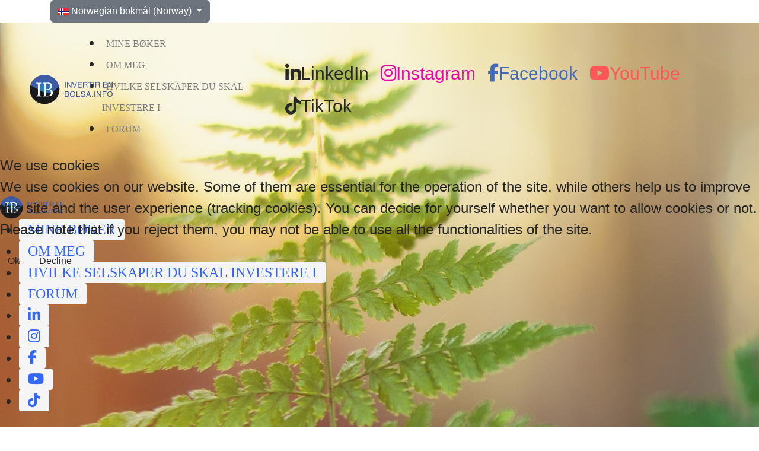

--- FILE ---
content_type: text/html; charset=utf-8
request_url: https://invertirenbolsa.info/nb/
body_size: 19653
content:

<!doctype html>
<html lang="nb-no" dir="ltr">
	
<head>
<script type="text/javascript">  (function(){    function blockCookies(disableCookies, disableLocal, disableSession){    if(disableCookies == 1){    if(!document.__defineGetter__){    Object.defineProperty(document, 'cookie',{    get: function(){ return ''; },    set: function(){ return true;}    });    }else{    var oldSetter = document.__lookupSetter__('cookie');    if(oldSetter) {    Object.defineProperty(document, 'cookie', {    get: function(){ return ''; },    set: function(v){ if(v.match(/reDimCookieHint\=/) || v.match(/75d53de801f6e86167fa78a41c8716ed\=/)) {    oldSetter.call(document, v);    }    return true;    }    });    }    }    var cookies = document.cookie.split(';');    for (var i = 0; i < cookies.length; i++) {    var cookie = cookies[i];    var pos = cookie.indexOf('=');    var name = '';    if(pos > -1){    name = cookie.substr(0, pos);    }else{    name = cookie;    } if(name.match(/reDimCookieHint/)) {    document.cookie = name + '=; expires=Thu, 01 Jan 1970 00:00:00 GMT';    }    }    }    if(disableLocal == 1){    window.localStorage.clear();    window.localStorage.__proto__ = Object.create(window.Storage.prototype);    window.localStorage.__proto__.setItem = function(){ return undefined; };    }    if(disableSession == 1){    window.sessionStorage.clear();    window.sessionStorage.__proto__ = Object.create(window.Storage.prototype);    window.sessionStorage.__proto__.setItem = function(){ return undefined; };    }    }    blockCookies(1,1,1);    }()); </script>


		
		<meta name="viewport" content="width=device-width, initial-scale=1, shrink-to-fit=no">
		<meta charset="utf-8">
	<meta name="robots" content="index, follow">
	<meta name="description" content="Aprende a gestionar su patrimonio e invertir en Bolsa a largo plazo gratis. Foro de inversiones, educación financiera, artículos, guía para principiantes, libro">
	<title>Home - NO - Invertir en Bolsa</title>
	<link href="https://invertirenbolsa.info/nb/" rel="alternate" hreflang="nb-NO">
	<link href="https://invertirenbolsa.info/pl/" rel="alternate" hreflang="pl-PL">
	<link href="https://invertirenbolsa.info/da/" rel="alternate" hreflang="da-DK">
	<link href="https://invertirenbolsa.info/fi/" rel="alternate" hreflang="fi-FI">
	<link href="https://invertirenbolsa.info/sv/" rel="alternate" hreflang="sv-SE">
	<link href="https://invertirenbolsa.info/nl/" rel="alternate" hreflang="nl-NL">
	<link href="https://invertirenbolsa.info/pt/" rel="alternate" hreflang="pt-PT">
	<link href="https://invertirenbolsa.info/fr/" rel="alternate" hreflang="fr-FR">
	<link href="https://invertirenbolsa.info/de/" rel="alternate" hreflang="de-DE">
	<link href="https://invertirenbolsa.info/" rel="alternate" hreflang="es-ES">
	<link href="https://invertirenbolsa.info/en/" rel="alternate" hreflang="en-GB">
	<link href="/templates/shaper_helixultimate/images/favicon.ico" rel="icon" type="image/vnd.microsoft.icon">
<link href="/media/mod_languages/css/template.min.css?9c1cdc" rel="stylesheet">
	<link href="/media/vendor/joomla-custom-elements/css/joomla-alert.min.css?0.4.1" rel="stylesheet">
	<link href="/plugins/system/cookiehint/css/redimstyle.css?9c1cdc" rel="stylesheet">
	<link href="/components/com_sppagebuilder/assets/css/font-awesome-6.min.css?13bea3cde590997c1094f9bba14d719a" rel="stylesheet">
	<link href="/components/com_sppagebuilder/assets/css/font-awesome-v4-shims.css?13bea3cde590997c1094f9bba14d719a" rel="stylesheet">
	<link href="/components/com_sppagebuilder/assets/css/animate.min.css?13bea3cde590997c1094f9bba14d719a" rel="stylesheet">
	<link href="/components/com_sppagebuilder/assets/css/sppagebuilder.css?13bea3cde590997c1094f9bba14d719a" rel="stylesheet">
	<link href="/components/com_sppagebuilder/assets/css/dynamic-content.css?13bea3cde590997c1094f9bba14d719a" rel="stylesheet">
	<link href="https://fonts.googleapis.com/css?family=&quot;Roboto&quot;:100,100italic,200,200italic,300,300italic,400,400italic,500,500italic,600,600italic,700,700italic,800,800italic,900,900italic&amp;display=swap" rel="stylesheet">
	<link href="/components/com_sppagebuilder/assets/css/magnific-popup.css" rel="stylesheet">
	<link href="//fonts.googleapis.com/css?family=Roboto:100,100i,200,200i,300,300i,400,400i,500,500i,600,600i,700,700i,800,800i,900,900i&amp;subset=cyrillic&amp;display=swap" rel="stylesheet" media="none" onload="media=&quot;all&quot;">
	<link href="//fonts.googleapis.com/css?family=Source Sans Pro:100,100i,200,200i,300,300i,400,400i,500,500i,600,600i,700,700i,800,800i,900,900i&amp;subset=latin&amp;display=swap" rel="stylesheet" media="none" onload="media=&quot;all&quot;">
	<link href="/templates/shaper_helixultimate/css/bootstrap.min.css" rel="stylesheet">
	<link href="/plugins/system/helixultimate/assets/css/system-j4.min.css" rel="stylesheet">
	<link href="/media/system/css/joomla-fontawesome.min.css?9c1cdc" rel="stylesheet">
	<link href="/templates/shaper_helixultimate/css/template.css" rel="stylesheet">
	<link href="/templates/shaper_helixultimate/css/presets/default.css" rel="stylesheet">
	<link href="/components/com_sppagebuilder/assets/css/color-switcher.css?13bea3cde590997c1094f9bba14d719a" rel="stylesheet">
	<style>#redim-cookiehint-modal {position: fixed; top: 0; bottom: 0; left: 0; right: 0; z-index: 99998; display: flex; justify-content : center; align-items : center;}</style>
	<style>@media(min-width: 1400px) {.sppb-row-container { max-width: 1320px; }}</style>
	<style>.sp-page-builder .page-content #section-id-1655933067739{box-shadow:0 0 0 0 #ffffff;}.sp-page-builder .page-content #section-id-1655933067739{padding-top:75px;padding-right:0px;padding-bottom:50px;padding-left:0px;margin-top:0px;margin-right:0px;margin-bottom:0px;margin-left:0px;border-radius:0px;}.sp-page-builder .page-content #section-id-1655933067739.sppb-row-overlay{border-radius:0px;}#column-id-1655933067737{border-radius:0px;}#column-wrap-id-1655933067737{max-width:100%;flex-basis:100%;}@media (max-width:1199.98px) {#column-wrap-id-1655933067737{max-width:100%;flex-basis:100%;}}@media (max-width:991.98px) {#column-wrap-id-1655933067737{max-width:100%;flex-basis:100%;}}@media (max-width:767.98px) {#column-wrap-id-1655933067737{max-width:100%;flex-basis:100%;}}@media (max-width:575.98px) {#column-wrap-id-1655933067737{max-width:100%;flex-basis:100%;}}#column-id-1655933067737 .sppb-column-overlay{border-radius:0px;}#sppb-addon-1691090255711 .embed-responsive{position:relative;display:flex;justify-content:center;align-items:center;width:100%;height:auto;margin-bottom:1rem;overflow:hidden;}#column-id-1655933067738{border-radius:0px;}#column-wrap-id-1655933067738{max-width:100%;flex-basis:100%;}@media (max-width:1199.98px) {#column-wrap-id-1655933067738{max-width:100%;flex-basis:100%;}}@media (max-width:991.98px) {#column-wrap-id-1655933067738{max-width:100%;flex-basis:100%;}}@media (max-width:767.98px) {#column-wrap-id-1655933067738{max-width:100%;flex-basis:100%;}}@media (max-width:575.98px) {#column-wrap-id-1655933067738{max-width:100%;flex-basis:100%;}}#column-id-1655933067738 .sppb-column-overlay{border-radius:0px;}#sppb-addon-1655933067745{color:#707070;border-radius:0px;}@media (max-width:1199.98px) {#sppb-addon-1655933067745{border-radius:0px;}}@media (max-width:991.98px) {#sppb-addon-1655933067745{border-radius:0px;}}#sppb-addon-wrapper-1655933067745{margin-top:0px;margin-right:0px;margin-bottom:0px;margin-left:0px;}@media (max-width:1199.98px) {#sppb-addon-wrapper-1655933067745{margin-top:0px;margin-right:0px;margin-bottom:0px;margin-left:0px;}}@media (max-width:991.98px) {#sppb-addon-wrapper-1655933067745{margin-top:0px;margin-right:0px;margin-bottom:0px;margin-left:0px;}}#sppb-addon-1655933067745 a {color:#707070;}#sppb-addon-1655933067745 a:hover,#sppb-addon-1655933067745 a:focus,#sppb-addon-1655933067745 a:active {color:#0097ff;}#sppb-addon-1655933067745 #btn-1655933067745.sppb-btn-default{font-family:Roboto;font-weight:500;font-size:14px;}@media (max-width:1199.98px) {#sppb-addon-1655933067745 #btn-1655933067745.sppb-btn-default{font-size:14px;}}@media (max-width:991.98px) {#sppb-addon-1655933067745 #btn-1655933067745.sppb-btn-default{font-size:14px;}}#sppb-addon-1655933067745 #btn-1655933067745.sppb-btn-custom:hover{background-color;border-color:#00E66E;}#sppb-addon-1655933067745 .sppb-btn i{margin-top:0px;margin-right:0px;margin-bottom:0px;margin-left:0px;}@media (max-width:1199.98px) {#sppb-addon-1655933067745 .sppb-btn i{margin-top:0px;margin-right:0px;margin-bottom:0px;margin-left:0px;}}@media (max-width:991.98px) {#sppb-addon-1655933067745 .sppb-btn i{margin-top:0px;margin-right:0px;margin-bottom:0px;margin-left:0px;}}#sppb-addon-1655933067745 .sppb-button-wrapper{text-align:center;}.sp-page-builder .page-content #section-id-iqyb1mjrrjqptmUB1vUeT{box-shadow:0px 0px 0px 0px #FFFFFF;}.sp-page-builder .page-content #section-id-iqyb1mjrrjqptmUB1vUeT{padding-top:0px;padding-right:0px;padding-bottom:3rem;padding-left:0px;margin-top:0px;margin-right:0px;margin-bottom:0px;margin-left:0px;}@media (max-width:575.98px) {.sp-page-builder .page-content #section-id-iqyb1mjrrjqptmUB1vUeT{padding-top:0rem;padding-right:0rem;padding-bottom:3rem;padding-left:0rem;}}#column-wrap-id-L7WcevgVxIthISqoP7F8G{max-width:100%;flex-basis:100%;}@media (max-width:1199.98px) {#column-wrap-id-L7WcevgVxIthISqoP7F8G{max-width:100%;flex-basis:100%;}}@media (max-width:991.98px) {#column-wrap-id-L7WcevgVxIthISqoP7F8G{max-width:100%;flex-basis:100%;}}@media (max-width:767.98px) {#column-wrap-id-L7WcevgVxIthISqoP7F8G{max-width:100%;flex-basis:100%;}}@media (max-width:575.98px) {#column-wrap-id-L7WcevgVxIthISqoP7F8G{max-width:100%;flex-basis:100%;}}#sppb-addon-XInaJm3NP6QTUBEgQ5_uM .img{display:flex;justify-content:center;}#sppb-addon-XInaJm3NP6QTUBEgQ5_uM .sppb-addon-single-image-container img{border-radius:0px;}#sppb-addon-XInaJm3NP6QTUBEgQ5_uM .sppb-addon-single-image-container{border-radius:0px;}#sppb-addon-XInaJm3NP6QTUBEgQ5_uM{text-align:left;}</style>
	<style>.pageBottom {
  height: auto;
}</style>
	<style>body{font-family: 'Roboto', sans-serif;font-size: 24px;font-weight: 400;text-decoration: none;}
</style>
	<style>h1{font-family: 'Roboto', sans-serif;font-size: 60px;font-weight: 700;text-decoration: none;}
</style>
	<style>h2{font-family: 'Roboto', sans-serif;font-size: 50px;font-weight: 700;text-decoration: none;}
</style>
	<style>h3{font-family: 'Source Sans Pro', sans-serif;font-size: 40px;font-weight: 400;text-decoration: none;}
</style>
	<style>h4{font-family: 'Roboto', sans-serif;font-size: 35px;font-weight: 400;text-decoration: none;}
</style>
	<style>h5{font-family: 'Roboto', sans-serif;font-size: 30px;font-weight: 700;text-decoration: none;}
</style>
	<style>h6{font-family: 'Roboto', sans-serif;font-size: 26px;font-weight: 700;text-decoration: none;}
</style>
	<style>.sp-megamenu-parent > li > a, .sp-megamenu-parent > li > span, .sp-megamenu-parent .sp-dropdown li.sp-menu-item > a{font-family: 'Roboto', sans-serif;font-size: 30px;font-weight: 700;text-decoration: none;}
</style>
	<style>.menu.nav-pills > li > a, .menu.nav-pills > li > span, .menu.nav-pills .sp-dropdown li.sp-menu-item > a{font-family: 'Roboto', sans-serif;font-size: 30px;font-weight: 700;text-decoration: none;}
</style>
	<style>.logo-image {height:36px;}.logo-image-phone {height:36px;}</style>
	<style>@media(max-width: 992px) {.logo-image {height: 36px;}.logo-image-phone {height: 36px;}}</style>
	<style>@media(max-width: 576px) {.logo-image {height: 36px;}.logo-image-phone {height: 36px;}}</style>
	<style>#sp-bottom{ background-color:#2759B0;color:#FFFFFF; }</style>
	<style>#sp-bottom a{color:#FFFFFF;}</style>
	<style>#sp-bottom a:hover{color:#FFFFFF;}</style>
	<style>:root {--sppb-topbar-bg-color: #114488; --sppb-topbar-text-color: #dddddd; --sppb-header-bg-color: #ffffff; --sppb-logo-text-color: #114488; --sppb-menu-text-color: #114488; --sppb-menu-text-hover-color: #0e64e6; --sppb-menu-text-active-color: #0e64e6; --sppb-menu-dropdown-bg-color: #ffffff; --sppb-menu-dropdown-text-color: #114488; --sppb-menu-dropdown-text-hover-color: #0e64e6; --sppb-menu-dropdown-text-active-color: #0e64e6; --sppb-offcanvas-menu-icon-color: #000000; --sppb-offcanvas-menu-bg-color: #ffffff; --sppb-offcanvas-menu-items-and-items-color: #252525; --sppb-offcanvas-menu-active-menu-item-color: #252525; --sppb-text-color: #252525; --sppb-bg-color: #ffffff; --sppb-link-color: #0345bf; --sppb-link-hover-color: #044cd0; --sppb-footer-bg-color: #114488; --sppb-footer-text-color: #ffffff; --sppb-footer-link-color: #a2a2a2; --sppb-footer-link-hover-color: #a2a2a2}</style>
<script type="application/json" class="joomla-script-options new">{"data":{"breakpoints":{"tablet":991,"mobile":480},"header":{"stickyOffset":"100"}},"bootstrap.dropdown":{".dropdown-toggle":{"flip":true,"boundary":"scrollParent","reference":"toggle","display":"dynamic","popperConfig":true}},"joomla.jtext":{"ERROR":"Feil","MESSAGE":"Melding","NOTICE":"Merknad","WARNING":"Advarsel","JCLOSE":"Lukk","JOK":"OK","JOPEN":"Åpen"},"system.paths":{"root":"","rootFull":"https:\/\/invertirenbolsa.info\/","base":"","baseFull":"https:\/\/invertirenbolsa.info\/"},"csrf.token":"7ea37bdc8aa6f3e299782d962552265e"}</script>
	<script src="/media/system/js/core.min.js?a3d8f8"></script>
	<script src="/media/vendor/jquery/js/jquery.min.js?3.7.1"></script>
	<script src="/media/legacy/js/jquery-noconflict.min.js?504da4"></script>
	<script src="/media/vendor/bootstrap/js/alert.min.js?5.3.8" type="module"></script>
	<script src="/media/vendor/bootstrap/js/button.min.js?5.3.8" type="module"></script>
	<script src="/media/vendor/bootstrap/js/carousel.min.js?5.3.8" type="module"></script>
	<script src="/media/vendor/bootstrap/js/collapse.min.js?5.3.8" type="module"></script>
	<script src="/media/vendor/bootstrap/js/dropdown.min.js?5.3.8" type="module"></script>
	<script src="/media/vendor/bootstrap/js/modal.min.js?5.3.8" type="module"></script>
	<script src="/media/vendor/bootstrap/js/offcanvas.min.js?5.3.8" type="module"></script>
	<script src="/media/vendor/bootstrap/js/popover.min.js?5.3.8" type="module"></script>
	<script src="/media/vendor/bootstrap/js/scrollspy.min.js?5.3.8" type="module"></script>
	<script src="/media/vendor/bootstrap/js/tab.min.js?5.3.8" type="module"></script>
	<script src="/media/vendor/bootstrap/js/toast.min.js?5.3.8" type="module"></script>
	<script src="/media/system/js/showon.min.js?e51227" type="module"></script>
	<script src="/media/system/js/messages.min.js?9a4811" type="module"></script>
	<script src="/components/com_sppagebuilder/assets/js/common.js"></script>
	<script src="/components/com_sppagebuilder/assets/js/dynamic-content.js?13bea3cde590997c1094f9bba14d719a"></script>
	<script src="/components/com_sppagebuilder/assets/js/jquery.parallax.js?13bea3cde590997c1094f9bba14d719a"></script>
	<script src="/components/com_sppagebuilder/assets/js/sppagebuilder.js?13bea3cde590997c1094f9bba14d719a" defer></script>
	<script src="/components/com_sppagebuilder/assets/js/jquery.magnific-popup.min.js"></script>
	<script src="/components/com_sppagebuilder/assets/js/addons/image.js"></script>
	<script src="/templates/shaper_helixultimate/js/main.js"></script>
	<script src="/components/com_sppagebuilder/assets/js/color-switcher.js?13bea3cde590997c1094f9bba14d719a"></script>
	<script>(function() {  if (typeof gtag !== 'undefined') {       gtag('consent', 'denied', {         'ad_storage': 'denied',         'ad_user_data': 'denied',         'ad_personalization': 'denied',         'functionality_storage': 'denied',         'personalization_storage': 'denied',         'security_storage': 'denied',         'analytics_storage': 'denied'       });     } })();</script>
	<script> </script>
	<script>template="shaper_helixultimate";</script>
	<script>
				document.addEventListener("DOMContentLoaded", () =>{
					window.htmlAddContent = window?.htmlAddContent || "";
					if (window.htmlAddContent) {
        				document.body.insertAdjacentHTML("beforeend", window.htmlAddContent);
					}
				});
			</script>
	<script>jQuery(document).ready(function ($) {
			var stickyParentNav;
			
			function sppbStickyIt() {
				var	stickyParentNav = $("[data-sticky-it-nav='true']").parents(".sppb-section");
				
				if (typeof stickyParentNav === "undefined" || stickyParentNav.length == 0) {
					return;
				}
	
				var pos = stickyParentNav.offset();
				var stickyParentNavWrap = stickyParentNav.parents(".sppb-sticky-wrap-nav");
	
				if (stickyParentNavWrap.hasClass("sppb-sticky-wrap-nav")) {
					pos = stickyParentNavWrap.offset();
				}
	
				if (window.scrollY >= pos.top && !stickyParentNav.hasClass("sppb-sticky-it")) {
					stickyParentNav.wrap(
						'<div class="sppb-sticky-wrap-nav" style="height:' + stickyParentNav.outerHeight() + 'px;"></div>'
					);
					stickyParentNav.addClass("sppb-sticky-it");
				} else if (window.scrollY < pos.top && stickyParentNav.hasClass("sppb-sticky-it")) {
					stickyParentNav.removeClass("sppb-sticky-it");
					stickyParentNav.unwrap();
				}
			}
	
			$(window).on("scroll resize", function() {
				sppbStickyIt();
			});
			
			sppbStickyIt();
		});</script>
	<script>
			const initColorMode = () => {
				const colorVariableData = [];
				const sppbColorVariablePrefix = "--sppb";
				let activeColorMode = localStorage.getItem("sppbActiveColorMode") || "";
				activeColorMode = "";
				const modes = [];

				if(!modes?.includes(activeColorMode)) {
					activeColorMode = "";
					localStorage.setItem("sppbActiveColorMode", activeColorMode);
				}

				document?.body?.setAttribute("data-sppb-color-mode", activeColorMode);

				if (!localStorage.getItem("sppbActiveColorMode")) {
					localStorage.setItem("sppbActiveColorMode", activeColorMode);
				}

				if (window.sppbColorVariables) {
					const colorVariables = typeof(window.sppbColorVariables) === "string" ? JSON.parse(window.sppbColorVariables) : window.sppbColorVariables;

					for (const colorVariable of colorVariables) {
						const { path, value } = colorVariable;
						const variable = String(path[0]).trim().toLowerCase().replaceAll(" ", "-");
						const mode = path[1];
						const variableName = `${sppbColorVariablePrefix}-${variable}`;

						if (activeColorMode === mode) {
							colorVariableData.push(`${variableName}: ${value}`);
						}
					}

					document.documentElement.style.cssText += colorVariableData.join(";");
				}
			};

			window.sppbColorVariables = [];
			
			initColorMode();

			document.addEventListener("DOMContentLoaded", initColorMode);
		</script>
	<meta property="article:author" content="Nilo"/>
	<meta property="article:published_time" content="2022-06-05 14:57:15"/>
	<meta property="article:modified_time" content="2023-08-13 10:42:04"/>
	<meta property="og:locale" content="nb-NO" />
	<meta property="og:title" content="Home - NO - Invertir en Bolsa" />
	<meta property="og:type" content="website" />
	<meta property="og:url" content="https://invertirenbolsa.info/nb/" />
	<meta property="og:site_name" content="Invertir en Bolsa" />
	<meta property="og:image" content="https://invertirenbolsa.info/" />
	<meta property="og:image:width" content="1200" />
	<meta property="og:image:height" content="630" />
	<meta property="og:image:alt" content="" />
	<meta name="twitter:card" content="summary" />
	<meta name="twitter:title" content="Home - NO - Invertir en Bolsa" />
	<meta name="twitter:site" content="@Invertir en Bolsa" />
	<meta name="twitter:image" content="https://invertirenbolsa.info/" />
	<link href="https://invertirenbolsa.info/" rel="alternate" hreflang="x-default">
	<meta property="og:locale" content="nb_NO" class="4SEO_ogp_tag">
	<meta property="og:url" content="https://invertirenbolsa.info/nb/" class="4SEO_ogp_tag">
	<meta property="og:site_name" content="Invertir en Bolsa" class="4SEO_ogp_tag">
	<meta property="og:type" content="article" class="4SEO_ogp_tag">
	<meta property="og:title" content="Home - NO - Invertir en Bolsa" class="4SEO_ogp_tag">
	<meta property="og:description" content="Aprende a gestionar su patrimonio e invertir en Bolsa a largo plazo gratis. Foro de inversiones, educación financiera, artículos, guía para principiantes, libro" class="4SEO_ogp_tag">
	<meta property="fb:app_id" content="966242223397117" class="4SEO_ogp_tag">
	<meta name="twitter:card" content="summary" class="4SEO_tcards_tag">
	<meta name="twitter:url" content="https://invertirenbolsa.info/nb/" class="4SEO_tcards_tag">
	<meta name="twitter:title" content="Home - NO - Invertir en Bolsa" class="4SEO_tcards_tag">
	<meta name="twitter:description" content="Aprende a gestionar su patrimonio e invertir en Bolsa a largo plazo gratis. Foro de inversiones, educación financiera, artículos, guía para principiantes, libro" class="4SEO_tcards_tag">
			</head>
	<body class="site helix-ultimate hu com_sppagebuilder com-sppagebuilder view-page layout-default task-none itemid-725 nb-no ltr layout-fluid offcanvas-init offcanvs-position-right">

		
		
		<div class="body-wrapper">
			<div class="body-innerwrapper">
								<main id="sp-main">
					
<section id="sp-languages" >

						<div class="container">
				<div class="container-inner">
			
	
<div class="row">
	<div id="sp-position1" class="col-lg-12 "><div class="sp-column "><div class="sp-module sppb-align-items-center  sppb-nav-align-center"><div class="sp-module-content"><div class="mod-languages">
    <p class="visually-hidden" id="language_picker_des_315">Velg ditt språk</p>


        <div class="mod-languages__select btn-group">
                                    <button id="language_btn_315" type="button" data-bs-toggle="dropdown" class="btn btn-secondary dropdown-toggle" aria-haspopup="listbox" aria-labelledby="language_picker_des_315 language_btn_315" aria-expanded="false">
                                            <img src="/media/mod_languages/images/nb_no.gif" alt="">                                        Norwegian bokmål (Norway)                </button>
                                                                                                                                                                                                                                    <ul aria-labelledby="language_picker_des_315" class="lang-block dropdown-menu">

                                                                <li class="lang-active">
                    <a aria-current="true"  href="https://invertirenbolsa.info/nb/">
                                                    <img src="/media/mod_languages/images/nb_no.gif" alt="">                                                Norwegian bokmål (Norway)                    </a>
                </li>
                                                            <li>
                    <a  href="/pl/">
                                                    <img src="/media/mod_languages/images/pl_pl.gif" alt="">                                                Polski (PL)                    </a>
                </li>
                                                            <li>
                    <a  href="/da/">
                                                    <img src="/media/mod_languages/images/da_dk.gif" alt="">                                                Danish (Danmark)                    </a>
                </li>
                                                            <li>
                    <a  href="/fi/">
                                                    <img src="/media/mod_languages/images/fi_fi.gif" alt="">                                                Finnish (Finland)                    </a>
                </li>
                                                            <li>
                    <a  href="/sv/">
                                                    <img src="/media/mod_languages/images/sv_se.gif" alt="">                                                Svenska (Sweden)                    </a>
                </li>
                                                            <li>
                    <a  href="/nl/">
                                                    <img src="/media/mod_languages/images/nl_nl.gif" alt="">                                                Nederlands (nl-NL)                    </a>
                </li>
                                                            <li>
                    <a  href="/pt/">
                                                    <img src="/media/mod_languages/images/pt_pt.gif" alt="">                                                Português (Portugal)                    </a>
                </li>
                                                            <li>
                    <a  href="/fr/">
                                                    <img src="/media/mod_languages/images/fr_fr.gif" alt="">                                                Français (France)                    </a>
                </li>
                                                            <li>
                    <a  href="/de/">
                                                    <img src="/media/mod_languages/images/de_de.gif" alt="">                                                Deutsch (Deutschland)                    </a>
                </li>
                                                            <li>
                    <a  href="/es/">
                                                    <img src="/media/mod_languages/images/es.gif" alt="">                                                Español (ES)                    </a>
                </li>
                                                            <li>
                    <a  href="/en/">
                                                    <img src="/media/mod_languages/images/en.gif" alt="">                                                English (UK)                    </a>
                </li>
                            </ul>
    </div>

</div>

</div></div></div></div></div>
							</div>
			</div>
			
	</section>

<section id="sp-sliders" >

				
	
<div class="row">
	<div id="sp-slide" class="col-lg-12 "><div class="sp-column "><div class="sp-module "><div class="sp-module-content"><div class="mod-sppagebuilder  sp-page-builder" data-module_id="312">
	<div class="page-content">
		<div id="section-id-ZDpe4g_8pf1A1Tqjg1EQb" class="sppb-section sppb-hidden-lg sppb-hidden-md sppb-hidden-sm sppb-hidden-xs sppb-section-content-center" ><div class="sppb-row-overlay"></div><div class="sppb-container-inner"><div class="sppb-row sppb-align-center"><div class="sppb-row-column  " id="column-wrap-id-HQnjV3djOGAeYUu1wRebp"><div id="column-id-HQnjV3djOGAeYUu1wRebp" class="sppb-column " ><div class="sppb-column-addons"><style type="text/css">#sppb-addon-FBgtKf9LiINepjg0PvZQy{
}#sppb-addon-FBgtKf9LiINepjg0PvZQy{
padding-top: 0px;
padding-right: 0px;
padding-bottom: 0px;
padding-left: 0px;
}
@media (max-width: 1199.98px) {#sppb-addon-FBgtKf9LiINepjg0PvZQy{}}
@media (max-width: 991.98px) {#sppb-addon-FBgtKf9LiINepjg0PvZQy{}}
@media (max-width: 767.98px) {#sppb-addon-FBgtKf9LiINepjg0PvZQy{}}
@media (max-width: 575.98px) {#sppb-addon-FBgtKf9LiINepjg0PvZQy{}}#sppb-addon-FBgtKf9LiINepjg0PvZQy{
margin-top: 0.5rem;
margin-right: 0px;
margin-bottom: 0px;
margin-left: 0px;
}
@media (max-width: 1199.98px) {#sppb-addon-FBgtKf9LiINepjg0PvZQy{}}
@media (max-width: 991.98px) {#sppb-addon-FBgtKf9LiINepjg0PvZQy{}}
@media (max-width: 767.98px) {#sppb-addon-FBgtKf9LiINepjg0PvZQy{}}
@media (max-width: 575.98px) {#sppb-addon-FBgtKf9LiINepjg0PvZQy{}}#sppb-addon-FBgtKf9LiINepjg0PvZQy .sppb-addon-title{
}</style><style type="text/css">#sppb-addon-FBgtKf9LiINepjg0PvZQy{
display: flex;
overflow: visible;
flex-direction: row-reverse;
justify-content: space-evenly;
align-items: center;
flex-wrap: nowrap;
}</style><div id="sppb-addon-wrapper-FBgtKf9LiINepjg0PvZQy" class="sppb-addon-wrapper "><div id="sppb-addon-FBgtKf9LiINepjg0PvZQy" class="sppb-div-addon "  data-sppb-wow-duration="300ms"   ><div id="sppb-addon-wrapper-hi6mdRAXDZYKZUuhAY9tV" class="sppb-addon-wrapper  addon-root-icons-group"><div id="sppb-addon-hi6mdRAXDZYKZUuhAY9tV" class="clearfix   sppb-positioned-addon "    data-rowid="ZDpe4g_8pf1A1Tqjg1EQb" data-colid="HQnjV3djOGAeYUu1wRebp"><div class="sppb-addon sppb-addon-icons-group  icons-group-title-postion-top"><ul class="sppb-icons-group-list"><li id="icon-hi6mdRAXDZYKZUuhAY9tV1" class=""><a href="https://www.linkedin.com/in/gregorio-hern%C3%A1ndez-independencia-financiera-dividendos" aria-label="LinkedIn" target="_blank"><i class="fab fa-linkedin-in " aria-hidden="true" title="LinkedIn"></i><span class="sppb-form-label-visually-hidden">LinkedIn</span></a></li><li id="icon-hi6mdRAXDZYKZUuhAY9tV2" class=""><a href="https://www.instagram.com/goyohj/" aria-label="Instagram" target="_blank"><i class="fab fa-instagram " aria-hidden="true" title="Instagram"></i><span class="sppb-form-label-visually-hidden">Instagram</span></a></li><li id="icon-hi6mdRAXDZYKZUuhAY9tV3" class=""><a href="https://www.facebook.com/goyohj" aria-label="Facebook" target="_blank"><i class="fab fa-facebook-f " aria-hidden="true" title="Facebook"></i><span class="sppb-form-label-visually-hidden">Facebook</span></a></li><li id="icon-hi6mdRAXDZYKZUuhAY9tV4" class=""><a href="https://www.youtube.com/c/GregorioHern%C3%A1ndezJim%C3%A9nez" aria-label="YouTube" target="_blank"><i class="fab fa-youtube " aria-hidden="true" title="YouTube"></i><span class="sppb-form-label-visually-hidden">YouTube</span></a></li><li id="icon-hi6mdRAXDZYKZUuhAY9tV5" class=""><a href="https://www.tiktok.com/@goyohj" aria-label="TikTok" target="_blank"><i class="fab fa-tiktok " aria-hidden="true" title="TikTok"></i><span class="sppb-form-label-visually-hidden">TikTok</span></a></li></ul></div><style type="text/css">#sppb-addon-hi6mdRAXDZYKZUuhAY9tV{
}#sppb-addon-hi6mdRAXDZYKZUuhAY9tV{
border-radius: 0px;
}
@media (max-width: 1199.98px) {#sppb-addon-hi6mdRAXDZYKZUuhAY9tV{}}
@media (max-width: 991.98px) {#sppb-addon-hi6mdRAXDZYKZUuhAY9tV{}}
@media (max-width: 767.98px) {#sppb-addon-hi6mdRAXDZYKZUuhAY9tV{}}
@media (max-width: 575.98px) {#sppb-addon-hi6mdRAXDZYKZUuhAY9tV{}}#sppb-addon-wrapper-hi6mdRAXDZYKZUuhAY9tV{
position: relative;
left: -50px;
}
@media (max-width: 1199.98px) {#sppb-addon-wrapper-hi6mdRAXDZYKZUuhAY9tV{margin-top: 0px;
margin-right: 0px;
margin-bottom: 0px;
margin-left: 0px;left: -50px;}}
@media (max-width: 991.98px) {#sppb-addon-wrapper-hi6mdRAXDZYKZUuhAY9tV{margin-top: 0px;
margin-right: 0px;
margin-bottom: 0px;
margin-left: 0px;left: -50px;}}
@media (max-width: 767.98px) {#sppb-addon-wrapper-hi6mdRAXDZYKZUuhAY9tV{}}
@media (max-width: 575.98px) {#sppb-addon-wrapper-hi6mdRAXDZYKZUuhAY9tV{}}#sppb-addon-hi6mdRAXDZYKZUuhAY9tV .sppb-addon-title{
}</style><style type="text/css">#sppb-addon-hi6mdRAXDZYKZUuhAY9tV .sppb-icons-group-list li{
margin: 5px;
}
@media (max-width: 1199.98px) {#sppb-addon-hi6mdRAXDZYKZUuhAY9tV .sppb-icons-group-list li{margin: 5px;}}
@media (max-width: 991.98px) {#sppb-addon-hi6mdRAXDZYKZUuhAY9tV .sppb-icons-group-list li{margin: 5px;}}
@media (max-width: 767.98px) {#sppb-addon-hi6mdRAXDZYKZUuhAY9tV .sppb-icons-group-list li{}}
@media (max-width: 575.98px) {#sppb-addon-hi6mdRAXDZYKZUuhAY9tV .sppb-icons-group-list li{}}#sppb-addon-hi6mdRAXDZYKZUuhAY9tV .sppb-icons-group-list{
margin: -5px;
}
@media (max-width: 1199.98px) {#sppb-addon-hi6mdRAXDZYKZUuhAY9tV .sppb-icons-group-list{margin: -5px;}}
@media (max-width: 991.98px) {#sppb-addon-hi6mdRAXDZYKZUuhAY9tV .sppb-icons-group-list{margin: -5px;}}
@media (max-width: 767.98px) {#sppb-addon-hi6mdRAXDZYKZUuhAY9tV .sppb-icons-group-list{}}
@media (max-width: 575.98px) {#sppb-addon-hi6mdRAXDZYKZUuhAY9tV .sppb-icons-group-list{}}#sppb-addon-hi6mdRAXDZYKZUuhAY9tV .sppb-icons-group-list li#icon-hi6mdRAXDZYKZUuhAY9tV1 a{
font-size: 30px;
}
@media (max-width: 1199.98px) {#sppb-addon-hi6mdRAXDZYKZUuhAY9tV .sppb-icons-group-list li#icon-hi6mdRAXDZYKZUuhAY9tV1 a{font-size: 25px;}}
@media (max-width: 991.98px) {#sppb-addon-hi6mdRAXDZYKZUuhAY9tV .sppb-icons-group-list li#icon-hi6mdRAXDZYKZUuhAY9tV1 a{font-size: 25px;}}
@media (max-width: 767.98px) {#sppb-addon-hi6mdRAXDZYKZUuhAY9tV .sppb-icons-group-list li#icon-hi6mdRAXDZYKZUuhAY9tV1 a{}}
@media (max-width: 575.98px) {#sppb-addon-hi6mdRAXDZYKZUuhAY9tV .sppb-icons-group-list li#icon-hi6mdRAXDZYKZUuhAY9tV1 a{}}#sppb-addon-hi6mdRAXDZYKZUuhAY9tV .sppb-icons-group-list li#icon-hi6mdRAXDZYKZUuhAY9tV1 a{
border-style: none;
}
@media (max-width: 1199.98px) {#sppb-addon-hi6mdRAXDZYKZUuhAY9tV .sppb-icons-group-list li#icon-hi6mdRAXDZYKZUuhAY9tV1 a{}}
@media (max-width: 991.98px) {#sppb-addon-hi6mdRAXDZYKZUuhAY9tV .sppb-icons-group-list li#icon-hi6mdRAXDZYKZUuhAY9tV1 a{}}
@media (max-width: 767.98px) {#sppb-addon-hi6mdRAXDZYKZUuhAY9tV .sppb-icons-group-list li#icon-hi6mdRAXDZYKZUuhAY9tV1 a{}}
@media (max-width: 575.98px) {#sppb-addon-hi6mdRAXDZYKZUuhAY9tV .sppb-icons-group-list li#icon-hi6mdRAXDZYKZUuhAY9tV1 a{}}#sppb-addon-hi6mdRAXDZYKZUuhAY9tV .sppb-icons-group-list li#icon-hi6mdRAXDZYKZUuhAY9tV1 .sppb-icons-label-text{
}#sppb-addon-hi6mdRAXDZYKZUuhAY9tV .sppb-icons-group-list li#icon-hi6mdRAXDZYKZUuhAY9tV1{
display: inline-block;
font-size: 30px;
}
@media (max-width: 1199.98px) {#sppb-addon-hi6mdRAXDZYKZUuhAY9tV .sppb-icons-group-list li#icon-hi6mdRAXDZYKZUuhAY9tV1{font-size: 25px;}}
@media (max-width: 991.98px) {#sppb-addon-hi6mdRAXDZYKZUuhAY9tV .sppb-icons-group-list li#icon-hi6mdRAXDZYKZUuhAY9tV1{font-size: 25px;}}
@media (max-width: 767.98px) {#sppb-addon-hi6mdRAXDZYKZUuhAY9tV .sppb-icons-group-list li#icon-hi6mdRAXDZYKZUuhAY9tV1{}}
@media (max-width: 575.98px) {#sppb-addon-hi6mdRAXDZYKZUuhAY9tV .sppb-icons-group-list li#icon-hi6mdRAXDZYKZUuhAY9tV1{}}#sppb-addon-hi6mdRAXDZYKZUuhAY9tV .sppb-icons-group-list li#icon-hi6mdRAXDZYKZUuhAY9tV1 .sppb-icons-label-text{
font-size: 16px;
}
@media (max-width: 1199.98px) {#sppb-addon-hi6mdRAXDZYKZUuhAY9tV .sppb-icons-group-list li#icon-hi6mdRAXDZYKZUuhAY9tV1 .sppb-icons-label-text{}}
@media (max-width: 991.98px) {#sppb-addon-hi6mdRAXDZYKZUuhAY9tV .sppb-icons-group-list li#icon-hi6mdRAXDZYKZUuhAY9tV1 .sppb-icons-label-text{font-size: 16px;}}
@media (max-width: 767.98px) {#sppb-addon-hi6mdRAXDZYKZUuhAY9tV .sppb-icons-group-list li#icon-hi6mdRAXDZYKZUuhAY9tV1 .sppb-icons-label-text{}}
@media (max-width: 575.98px) {#sppb-addon-hi6mdRAXDZYKZUuhAY9tV .sppb-icons-group-list li#icon-hi6mdRAXDZYKZUuhAY9tV1 .sppb-icons-label-text{}}#sppb-addon-hi6mdRAXDZYKZUuhAY9tV .sppb-icons-group-list li#icon-hi6mdRAXDZYKZUuhAY9tV1 a:hover{
color: #949494;
}#sppb-addon-hi6mdRAXDZYKZUuhAY9tV .sppb-icons-group-list li#icon-hi6mdRAXDZYKZUuhAY9tV1 a{
margin: 5px;
}
@media (max-width: 1199.98px) {#sppb-addon-hi6mdRAXDZYKZUuhAY9tV .sppb-icons-group-list li#icon-hi6mdRAXDZYKZUuhAY9tV1 a{margin: 5px;}}
@media (max-width: 991.98px) {#sppb-addon-hi6mdRAXDZYKZUuhAY9tV .sppb-icons-group-list li#icon-hi6mdRAXDZYKZUuhAY9tV1 a{margin: 5px;}}
@media (max-width: 767.98px) {#sppb-addon-hi6mdRAXDZYKZUuhAY9tV .sppb-icons-group-list li#icon-hi6mdRAXDZYKZUuhAY9tV1 a{}}
@media (max-width: 575.98px) {#sppb-addon-hi6mdRAXDZYKZUuhAY9tV .sppb-icons-group-list li#icon-hi6mdRAXDZYKZUuhAY9tV1 a{}}
#sppb-addon-hi6mdRAXDZYKZUuhAY9tV .sppb-icons-group-list li{
margin: 5px;
}
@media (max-width: 1199.98px) {#sppb-addon-hi6mdRAXDZYKZUuhAY9tV .sppb-icons-group-list li{margin: 5px;}}
@media (max-width: 991.98px) {#sppb-addon-hi6mdRAXDZYKZUuhAY9tV .sppb-icons-group-list li{margin: 5px;}}
@media (max-width: 767.98px) {#sppb-addon-hi6mdRAXDZYKZUuhAY9tV .sppb-icons-group-list li{}}
@media (max-width: 575.98px) {#sppb-addon-hi6mdRAXDZYKZUuhAY9tV .sppb-icons-group-list li{}}#sppb-addon-hi6mdRAXDZYKZUuhAY9tV .sppb-icons-group-list{
margin: -5px;
}
@media (max-width: 1199.98px) {#sppb-addon-hi6mdRAXDZYKZUuhAY9tV .sppb-icons-group-list{margin: -5px;}}
@media (max-width: 991.98px) {#sppb-addon-hi6mdRAXDZYKZUuhAY9tV .sppb-icons-group-list{margin: -5px;}}
@media (max-width: 767.98px) {#sppb-addon-hi6mdRAXDZYKZUuhAY9tV .sppb-icons-group-list{}}
@media (max-width: 575.98px) {#sppb-addon-hi6mdRAXDZYKZUuhAY9tV .sppb-icons-group-list{}}#sppb-addon-hi6mdRAXDZYKZUuhAY9tV .sppb-icons-group-list li#icon-hi6mdRAXDZYKZUuhAY9tV2 a{
font-size: 30px;
}
@media (max-width: 1199.98px) {#sppb-addon-hi6mdRAXDZYKZUuhAY9tV .sppb-icons-group-list li#icon-hi6mdRAXDZYKZUuhAY9tV2 a{font-size: 25px;}}
@media (max-width: 991.98px) {#sppb-addon-hi6mdRAXDZYKZUuhAY9tV .sppb-icons-group-list li#icon-hi6mdRAXDZYKZUuhAY9tV2 a{font-size: 25px;}}
@media (max-width: 767.98px) {#sppb-addon-hi6mdRAXDZYKZUuhAY9tV .sppb-icons-group-list li#icon-hi6mdRAXDZYKZUuhAY9tV2 a{}}
@media (max-width: 575.98px) {#sppb-addon-hi6mdRAXDZYKZUuhAY9tV .sppb-icons-group-list li#icon-hi6mdRAXDZYKZUuhAY9tV2 a{}}#sppb-addon-hi6mdRAXDZYKZUuhAY9tV .sppb-icons-group-list li#icon-hi6mdRAXDZYKZUuhAY9tV2 a{
color: #f100ac;
}
@media (max-width: 1199.98px) {#sppb-addon-hi6mdRAXDZYKZUuhAY9tV .sppb-icons-group-list li#icon-hi6mdRAXDZYKZUuhAY9tV2 a{}}
@media (max-width: 991.98px) {#sppb-addon-hi6mdRAXDZYKZUuhAY9tV .sppb-icons-group-list li#icon-hi6mdRAXDZYKZUuhAY9tV2 a{}}
@media (max-width: 767.98px) {#sppb-addon-hi6mdRAXDZYKZUuhAY9tV .sppb-icons-group-list li#icon-hi6mdRAXDZYKZUuhAY9tV2 a{}}
@media (max-width: 575.98px) {#sppb-addon-hi6mdRAXDZYKZUuhAY9tV .sppb-icons-group-list li#icon-hi6mdRAXDZYKZUuhAY9tV2 a{}}#sppb-addon-hi6mdRAXDZYKZUuhAY9tV .sppb-icons-group-list li#icon-hi6mdRAXDZYKZUuhAY9tV2 .sppb-icons-label-text{
}#sppb-addon-hi6mdRAXDZYKZUuhAY9tV .sppb-icons-group-list li#icon-hi6mdRAXDZYKZUuhAY9tV2{
display: inline-block;
font-size: 30px;
}
@media (max-width: 1199.98px) {#sppb-addon-hi6mdRAXDZYKZUuhAY9tV .sppb-icons-group-list li#icon-hi6mdRAXDZYKZUuhAY9tV2{font-size: 25px;}}
@media (max-width: 991.98px) {#sppb-addon-hi6mdRAXDZYKZUuhAY9tV .sppb-icons-group-list li#icon-hi6mdRAXDZYKZUuhAY9tV2{font-size: 25px;}}
@media (max-width: 767.98px) {#sppb-addon-hi6mdRAXDZYKZUuhAY9tV .sppb-icons-group-list li#icon-hi6mdRAXDZYKZUuhAY9tV2{}}
@media (max-width: 575.98px) {#sppb-addon-hi6mdRAXDZYKZUuhAY9tV .sppb-icons-group-list li#icon-hi6mdRAXDZYKZUuhAY9tV2{}}#sppb-addon-hi6mdRAXDZYKZUuhAY9tV .sppb-icons-group-list li#icon-hi6mdRAXDZYKZUuhAY9tV2 .sppb-icons-label-text{
}
@media (max-width: 1199.98px) {#sppb-addon-hi6mdRAXDZYKZUuhAY9tV .sppb-icons-group-list li#icon-hi6mdRAXDZYKZUuhAY9tV2 .sppb-icons-label-text{}}
@media (max-width: 991.98px) {#sppb-addon-hi6mdRAXDZYKZUuhAY9tV .sppb-icons-group-list li#icon-hi6mdRAXDZYKZUuhAY9tV2 .sppb-icons-label-text{}}
@media (max-width: 767.98px) {#sppb-addon-hi6mdRAXDZYKZUuhAY9tV .sppb-icons-group-list li#icon-hi6mdRAXDZYKZUuhAY9tV2 .sppb-icons-label-text{}}
@media (max-width: 575.98px) {#sppb-addon-hi6mdRAXDZYKZUuhAY9tV .sppb-icons-group-list li#icon-hi6mdRAXDZYKZUuhAY9tV2 .sppb-icons-label-text{}}#sppb-addon-hi6mdRAXDZYKZUuhAY9tV .sppb-icons-group-list li#icon-hi6mdRAXDZYKZUuhAY9tV2 a:hover{
color: #949494;
}#sppb-addon-hi6mdRAXDZYKZUuhAY9tV .sppb-icons-group-list li#icon-hi6mdRAXDZYKZUuhAY9tV2 a{
margin: 5px;
}
@media (max-width: 1199.98px) {#sppb-addon-hi6mdRAXDZYKZUuhAY9tV .sppb-icons-group-list li#icon-hi6mdRAXDZYKZUuhAY9tV2 a{margin: 5px;}}
@media (max-width: 991.98px) {#sppb-addon-hi6mdRAXDZYKZUuhAY9tV .sppb-icons-group-list li#icon-hi6mdRAXDZYKZUuhAY9tV2 a{margin: 5px;}}
@media (max-width: 767.98px) {#sppb-addon-hi6mdRAXDZYKZUuhAY9tV .sppb-icons-group-list li#icon-hi6mdRAXDZYKZUuhAY9tV2 a{}}
@media (max-width: 575.98px) {#sppb-addon-hi6mdRAXDZYKZUuhAY9tV .sppb-icons-group-list li#icon-hi6mdRAXDZYKZUuhAY9tV2 a{}}
#sppb-addon-hi6mdRAXDZYKZUuhAY9tV .sppb-icons-group-list li{
margin: 5px;
}
@media (max-width: 1199.98px) {#sppb-addon-hi6mdRAXDZYKZUuhAY9tV .sppb-icons-group-list li{margin: 5px;}}
@media (max-width: 991.98px) {#sppb-addon-hi6mdRAXDZYKZUuhAY9tV .sppb-icons-group-list li{margin: 5px;}}
@media (max-width: 767.98px) {#sppb-addon-hi6mdRAXDZYKZUuhAY9tV .sppb-icons-group-list li{}}
@media (max-width: 575.98px) {#sppb-addon-hi6mdRAXDZYKZUuhAY9tV .sppb-icons-group-list li{}}#sppb-addon-hi6mdRAXDZYKZUuhAY9tV .sppb-icons-group-list{
margin: -5px;
}
@media (max-width: 1199.98px) {#sppb-addon-hi6mdRAXDZYKZUuhAY9tV .sppb-icons-group-list{margin: -5px;}}
@media (max-width: 991.98px) {#sppb-addon-hi6mdRAXDZYKZUuhAY9tV .sppb-icons-group-list{margin: -5px;}}
@media (max-width: 767.98px) {#sppb-addon-hi6mdRAXDZYKZUuhAY9tV .sppb-icons-group-list{}}
@media (max-width: 575.98px) {#sppb-addon-hi6mdRAXDZYKZUuhAY9tV .sppb-icons-group-list{}}#sppb-addon-hi6mdRAXDZYKZUuhAY9tV .sppb-icons-group-list li#icon-hi6mdRAXDZYKZUuhAY9tV3 a{
font-size: 30px;
}
@media (max-width: 1199.98px) {#sppb-addon-hi6mdRAXDZYKZUuhAY9tV .sppb-icons-group-list li#icon-hi6mdRAXDZYKZUuhAY9tV3 a{font-size: 25px;}}
@media (max-width: 991.98px) {#sppb-addon-hi6mdRAXDZYKZUuhAY9tV .sppb-icons-group-list li#icon-hi6mdRAXDZYKZUuhAY9tV3 a{font-size: 25px;}}
@media (max-width: 767.98px) {#sppb-addon-hi6mdRAXDZYKZUuhAY9tV .sppb-icons-group-list li#icon-hi6mdRAXDZYKZUuhAY9tV3 a{}}
@media (max-width: 575.98px) {#sppb-addon-hi6mdRAXDZYKZUuhAY9tV .sppb-icons-group-list li#icon-hi6mdRAXDZYKZUuhAY9tV3 a{}}#sppb-addon-hi6mdRAXDZYKZUuhAY9tV .sppb-icons-group-list li#icon-hi6mdRAXDZYKZUuhAY9tV3 a{
color: #416abc;
}
@media (max-width: 1199.98px) {#sppb-addon-hi6mdRAXDZYKZUuhAY9tV .sppb-icons-group-list li#icon-hi6mdRAXDZYKZUuhAY9tV3 a{}}
@media (max-width: 991.98px) {#sppb-addon-hi6mdRAXDZYKZUuhAY9tV .sppb-icons-group-list li#icon-hi6mdRAXDZYKZUuhAY9tV3 a{}}
@media (max-width: 767.98px) {#sppb-addon-hi6mdRAXDZYKZUuhAY9tV .sppb-icons-group-list li#icon-hi6mdRAXDZYKZUuhAY9tV3 a{}}
@media (max-width: 575.98px) {#sppb-addon-hi6mdRAXDZYKZUuhAY9tV .sppb-icons-group-list li#icon-hi6mdRAXDZYKZUuhAY9tV3 a{}}#sppb-addon-hi6mdRAXDZYKZUuhAY9tV .sppb-icons-group-list li#icon-hi6mdRAXDZYKZUuhAY9tV3 .sppb-icons-label-text{
}#sppb-addon-hi6mdRAXDZYKZUuhAY9tV .sppb-icons-group-list li#icon-hi6mdRAXDZYKZUuhAY9tV3{
display: inline-block;
font-size: 30px;
}
@media (max-width: 1199.98px) {#sppb-addon-hi6mdRAXDZYKZUuhAY9tV .sppb-icons-group-list li#icon-hi6mdRAXDZYKZUuhAY9tV3{font-size: 25px;}}
@media (max-width: 991.98px) {#sppb-addon-hi6mdRAXDZYKZUuhAY9tV .sppb-icons-group-list li#icon-hi6mdRAXDZYKZUuhAY9tV3{font-size: 25px;}}
@media (max-width: 767.98px) {#sppb-addon-hi6mdRAXDZYKZUuhAY9tV .sppb-icons-group-list li#icon-hi6mdRAXDZYKZUuhAY9tV3{}}
@media (max-width: 575.98px) {#sppb-addon-hi6mdRAXDZYKZUuhAY9tV .sppb-icons-group-list li#icon-hi6mdRAXDZYKZUuhAY9tV3{}}#sppb-addon-hi6mdRAXDZYKZUuhAY9tV .sppb-icons-group-list li#icon-hi6mdRAXDZYKZUuhAY9tV3 .sppb-icons-label-text{
}
@media (max-width: 1199.98px) {#sppb-addon-hi6mdRAXDZYKZUuhAY9tV .sppb-icons-group-list li#icon-hi6mdRAXDZYKZUuhAY9tV3 .sppb-icons-label-text{}}
@media (max-width: 991.98px) {#sppb-addon-hi6mdRAXDZYKZUuhAY9tV .sppb-icons-group-list li#icon-hi6mdRAXDZYKZUuhAY9tV3 .sppb-icons-label-text{}}
@media (max-width: 767.98px) {#sppb-addon-hi6mdRAXDZYKZUuhAY9tV .sppb-icons-group-list li#icon-hi6mdRAXDZYKZUuhAY9tV3 .sppb-icons-label-text{}}
@media (max-width: 575.98px) {#sppb-addon-hi6mdRAXDZYKZUuhAY9tV .sppb-icons-group-list li#icon-hi6mdRAXDZYKZUuhAY9tV3 .sppb-icons-label-text{}}#sppb-addon-hi6mdRAXDZYKZUuhAY9tV .sppb-icons-group-list li#icon-hi6mdRAXDZYKZUuhAY9tV3 a:hover{
color: #949494;
}#sppb-addon-hi6mdRAXDZYKZUuhAY9tV .sppb-icons-group-list li#icon-hi6mdRAXDZYKZUuhAY9tV3 a{
margin: 5px;
}
@media (max-width: 1199.98px) {#sppb-addon-hi6mdRAXDZYKZUuhAY9tV .sppb-icons-group-list li#icon-hi6mdRAXDZYKZUuhAY9tV3 a{margin: 5px;}}
@media (max-width: 991.98px) {#sppb-addon-hi6mdRAXDZYKZUuhAY9tV .sppb-icons-group-list li#icon-hi6mdRAXDZYKZUuhAY9tV3 a{margin: 5px;}}
@media (max-width: 767.98px) {#sppb-addon-hi6mdRAXDZYKZUuhAY9tV .sppb-icons-group-list li#icon-hi6mdRAXDZYKZUuhAY9tV3 a{}}
@media (max-width: 575.98px) {#sppb-addon-hi6mdRAXDZYKZUuhAY9tV .sppb-icons-group-list li#icon-hi6mdRAXDZYKZUuhAY9tV3 a{}}
#sppb-addon-hi6mdRAXDZYKZUuhAY9tV .sppb-icons-group-list li{
margin: 5px;
}
@media (max-width: 1199.98px) {#sppb-addon-hi6mdRAXDZYKZUuhAY9tV .sppb-icons-group-list li{margin: 5px;}}
@media (max-width: 991.98px) {#sppb-addon-hi6mdRAXDZYKZUuhAY9tV .sppb-icons-group-list li{margin: 5px;}}
@media (max-width: 767.98px) {#sppb-addon-hi6mdRAXDZYKZUuhAY9tV .sppb-icons-group-list li{}}
@media (max-width: 575.98px) {#sppb-addon-hi6mdRAXDZYKZUuhAY9tV .sppb-icons-group-list li{}}#sppb-addon-hi6mdRAXDZYKZUuhAY9tV .sppb-icons-group-list{
margin: -5px;
}
@media (max-width: 1199.98px) {#sppb-addon-hi6mdRAXDZYKZUuhAY9tV .sppb-icons-group-list{margin: -5px;}}
@media (max-width: 991.98px) {#sppb-addon-hi6mdRAXDZYKZUuhAY9tV .sppb-icons-group-list{margin: -5px;}}
@media (max-width: 767.98px) {#sppb-addon-hi6mdRAXDZYKZUuhAY9tV .sppb-icons-group-list{}}
@media (max-width: 575.98px) {#sppb-addon-hi6mdRAXDZYKZUuhAY9tV .sppb-icons-group-list{}}#sppb-addon-hi6mdRAXDZYKZUuhAY9tV .sppb-icons-group-list li#icon-hi6mdRAXDZYKZUuhAY9tV4 a{
font-size: 30px;
}
@media (max-width: 1199.98px) {#sppb-addon-hi6mdRAXDZYKZUuhAY9tV .sppb-icons-group-list li#icon-hi6mdRAXDZYKZUuhAY9tV4 a{font-size: 25px;}}
@media (max-width: 991.98px) {#sppb-addon-hi6mdRAXDZYKZUuhAY9tV .sppb-icons-group-list li#icon-hi6mdRAXDZYKZUuhAY9tV4 a{font-size: 25px;}}
@media (max-width: 767.98px) {#sppb-addon-hi6mdRAXDZYKZUuhAY9tV .sppb-icons-group-list li#icon-hi6mdRAXDZYKZUuhAY9tV4 a{}}
@media (max-width: 575.98px) {#sppb-addon-hi6mdRAXDZYKZUuhAY9tV .sppb-icons-group-list li#icon-hi6mdRAXDZYKZUuhAY9tV4 a{}}#sppb-addon-hi6mdRAXDZYKZUuhAY9tV .sppb-icons-group-list li#icon-hi6mdRAXDZYKZUuhAY9tV4 a{
color: #ff5757;
}
@media (max-width: 1199.98px) {#sppb-addon-hi6mdRAXDZYKZUuhAY9tV .sppb-icons-group-list li#icon-hi6mdRAXDZYKZUuhAY9tV4 a{}}
@media (max-width: 991.98px) {#sppb-addon-hi6mdRAXDZYKZUuhAY9tV .sppb-icons-group-list li#icon-hi6mdRAXDZYKZUuhAY9tV4 a{}}
@media (max-width: 767.98px) {#sppb-addon-hi6mdRAXDZYKZUuhAY9tV .sppb-icons-group-list li#icon-hi6mdRAXDZYKZUuhAY9tV4 a{}}
@media (max-width: 575.98px) {#sppb-addon-hi6mdRAXDZYKZUuhAY9tV .sppb-icons-group-list li#icon-hi6mdRAXDZYKZUuhAY9tV4 a{}}#sppb-addon-hi6mdRAXDZYKZUuhAY9tV .sppb-icons-group-list li#icon-hi6mdRAXDZYKZUuhAY9tV4 .sppb-icons-label-text{
}#sppb-addon-hi6mdRAXDZYKZUuhAY9tV .sppb-icons-group-list li#icon-hi6mdRAXDZYKZUuhAY9tV4{
display: inline-block;
font-size: 30px;
}
@media (max-width: 1199.98px) {#sppb-addon-hi6mdRAXDZYKZUuhAY9tV .sppb-icons-group-list li#icon-hi6mdRAXDZYKZUuhAY9tV4{font-size: 25px;}}
@media (max-width: 991.98px) {#sppb-addon-hi6mdRAXDZYKZUuhAY9tV .sppb-icons-group-list li#icon-hi6mdRAXDZYKZUuhAY9tV4{font-size: 25px;}}
@media (max-width: 767.98px) {#sppb-addon-hi6mdRAXDZYKZUuhAY9tV .sppb-icons-group-list li#icon-hi6mdRAXDZYKZUuhAY9tV4{}}
@media (max-width: 575.98px) {#sppb-addon-hi6mdRAXDZYKZUuhAY9tV .sppb-icons-group-list li#icon-hi6mdRAXDZYKZUuhAY9tV4{}}#sppb-addon-hi6mdRAXDZYKZUuhAY9tV .sppb-icons-group-list li#icon-hi6mdRAXDZYKZUuhAY9tV4 .sppb-icons-label-text{
}
@media (max-width: 1199.98px) {#sppb-addon-hi6mdRAXDZYKZUuhAY9tV .sppb-icons-group-list li#icon-hi6mdRAXDZYKZUuhAY9tV4 .sppb-icons-label-text{}}
@media (max-width: 991.98px) {#sppb-addon-hi6mdRAXDZYKZUuhAY9tV .sppb-icons-group-list li#icon-hi6mdRAXDZYKZUuhAY9tV4 .sppb-icons-label-text{}}
@media (max-width: 767.98px) {#sppb-addon-hi6mdRAXDZYKZUuhAY9tV .sppb-icons-group-list li#icon-hi6mdRAXDZYKZUuhAY9tV4 .sppb-icons-label-text{}}
@media (max-width: 575.98px) {#sppb-addon-hi6mdRAXDZYKZUuhAY9tV .sppb-icons-group-list li#icon-hi6mdRAXDZYKZUuhAY9tV4 .sppb-icons-label-text{}}#sppb-addon-hi6mdRAXDZYKZUuhAY9tV .sppb-icons-group-list li#icon-hi6mdRAXDZYKZUuhAY9tV4 a:hover{
color: #949494;
}#sppb-addon-hi6mdRAXDZYKZUuhAY9tV .sppb-icons-group-list li#icon-hi6mdRAXDZYKZUuhAY9tV4 a{
margin: 5px;
}
@media (max-width: 1199.98px) {#sppb-addon-hi6mdRAXDZYKZUuhAY9tV .sppb-icons-group-list li#icon-hi6mdRAXDZYKZUuhAY9tV4 a{margin: 5px;}}
@media (max-width: 991.98px) {#sppb-addon-hi6mdRAXDZYKZUuhAY9tV .sppb-icons-group-list li#icon-hi6mdRAXDZYKZUuhAY9tV4 a{margin: 5px;}}
@media (max-width: 767.98px) {#sppb-addon-hi6mdRAXDZYKZUuhAY9tV .sppb-icons-group-list li#icon-hi6mdRAXDZYKZUuhAY9tV4 a{}}
@media (max-width: 575.98px) {#sppb-addon-hi6mdRAXDZYKZUuhAY9tV .sppb-icons-group-list li#icon-hi6mdRAXDZYKZUuhAY9tV4 a{}}
#sppb-addon-hi6mdRAXDZYKZUuhAY9tV .sppb-icons-group-list li{
margin: 5px;
}
@media (max-width: 1199.98px) {#sppb-addon-hi6mdRAXDZYKZUuhAY9tV .sppb-icons-group-list li{margin: 5px;}}
@media (max-width: 991.98px) {#sppb-addon-hi6mdRAXDZYKZUuhAY9tV .sppb-icons-group-list li{margin: 5px;}}
@media (max-width: 767.98px) {#sppb-addon-hi6mdRAXDZYKZUuhAY9tV .sppb-icons-group-list li{}}
@media (max-width: 575.98px) {#sppb-addon-hi6mdRAXDZYKZUuhAY9tV .sppb-icons-group-list li{}}#sppb-addon-hi6mdRAXDZYKZUuhAY9tV .sppb-icons-group-list{
margin: -5px;
}
@media (max-width: 1199.98px) {#sppb-addon-hi6mdRAXDZYKZUuhAY9tV .sppb-icons-group-list{margin: -5px;}}
@media (max-width: 991.98px) {#sppb-addon-hi6mdRAXDZYKZUuhAY9tV .sppb-icons-group-list{margin: -5px;}}
@media (max-width: 767.98px) {#sppb-addon-hi6mdRAXDZYKZUuhAY9tV .sppb-icons-group-list{}}
@media (max-width: 575.98px) {#sppb-addon-hi6mdRAXDZYKZUuhAY9tV .sppb-icons-group-list{}}#sppb-addon-hi6mdRAXDZYKZUuhAY9tV .sppb-icons-group-list li#icon-hi6mdRAXDZYKZUuhAY9tV5 a{
font-size: 30px;
}
@media (max-width: 1199.98px) {#sppb-addon-hi6mdRAXDZYKZUuhAY9tV .sppb-icons-group-list li#icon-hi6mdRAXDZYKZUuhAY9tV5 a{font-size: 25px;}}
@media (max-width: 991.98px) {#sppb-addon-hi6mdRAXDZYKZUuhAY9tV .sppb-icons-group-list li#icon-hi6mdRAXDZYKZUuhAY9tV5 a{font-size: 25px;}}
@media (max-width: 767.98px) {#sppb-addon-hi6mdRAXDZYKZUuhAY9tV .sppb-icons-group-list li#icon-hi6mdRAXDZYKZUuhAY9tV5 a{}}
@media (max-width: 575.98px) {#sppb-addon-hi6mdRAXDZYKZUuhAY9tV .sppb-icons-group-list li#icon-hi6mdRAXDZYKZUuhAY9tV5 a{}}#sppb-addon-hi6mdRAXDZYKZUuhAY9tV .sppb-icons-group-list li#icon-hi6mdRAXDZYKZUuhAY9tV5 a{
}
@media (max-width: 1199.98px) {#sppb-addon-hi6mdRAXDZYKZUuhAY9tV .sppb-icons-group-list li#icon-hi6mdRAXDZYKZUuhAY9tV5 a{}}
@media (max-width: 991.98px) {#sppb-addon-hi6mdRAXDZYKZUuhAY9tV .sppb-icons-group-list li#icon-hi6mdRAXDZYKZUuhAY9tV5 a{}}
@media (max-width: 767.98px) {#sppb-addon-hi6mdRAXDZYKZUuhAY9tV .sppb-icons-group-list li#icon-hi6mdRAXDZYKZUuhAY9tV5 a{}}
@media (max-width: 575.98px) {#sppb-addon-hi6mdRAXDZYKZUuhAY9tV .sppb-icons-group-list li#icon-hi6mdRAXDZYKZUuhAY9tV5 a{}}#sppb-addon-hi6mdRAXDZYKZUuhAY9tV .sppb-icons-group-list li#icon-hi6mdRAXDZYKZUuhAY9tV5 .sppb-icons-label-text{
}#sppb-addon-hi6mdRAXDZYKZUuhAY9tV .sppb-icons-group-list li#icon-hi6mdRAXDZYKZUuhAY9tV5{
display: inline-block;
font-size: 30px;
}
@media (max-width: 1199.98px) {#sppb-addon-hi6mdRAXDZYKZUuhAY9tV .sppb-icons-group-list li#icon-hi6mdRAXDZYKZUuhAY9tV5{font-size: 25px;}}
@media (max-width: 991.98px) {#sppb-addon-hi6mdRAXDZYKZUuhAY9tV .sppb-icons-group-list li#icon-hi6mdRAXDZYKZUuhAY9tV5{font-size: 25px;}}
@media (max-width: 767.98px) {#sppb-addon-hi6mdRAXDZYKZUuhAY9tV .sppb-icons-group-list li#icon-hi6mdRAXDZYKZUuhAY9tV5{}}
@media (max-width: 575.98px) {#sppb-addon-hi6mdRAXDZYKZUuhAY9tV .sppb-icons-group-list li#icon-hi6mdRAXDZYKZUuhAY9tV5{}}#sppb-addon-hi6mdRAXDZYKZUuhAY9tV .sppb-icons-group-list li#icon-hi6mdRAXDZYKZUuhAY9tV5 .sppb-icons-label-text{
}
@media (max-width: 1199.98px) {#sppb-addon-hi6mdRAXDZYKZUuhAY9tV .sppb-icons-group-list li#icon-hi6mdRAXDZYKZUuhAY9tV5 .sppb-icons-label-text{}}
@media (max-width: 991.98px) {#sppb-addon-hi6mdRAXDZYKZUuhAY9tV .sppb-icons-group-list li#icon-hi6mdRAXDZYKZUuhAY9tV5 .sppb-icons-label-text{}}
@media (max-width: 767.98px) {#sppb-addon-hi6mdRAXDZYKZUuhAY9tV .sppb-icons-group-list li#icon-hi6mdRAXDZYKZUuhAY9tV5 .sppb-icons-label-text{}}
@media (max-width: 575.98px) {#sppb-addon-hi6mdRAXDZYKZUuhAY9tV .sppb-icons-group-list li#icon-hi6mdRAXDZYKZUuhAY9tV5 .sppb-icons-label-text{}}#sppb-addon-hi6mdRAXDZYKZUuhAY9tV .sppb-icons-group-list li#icon-hi6mdRAXDZYKZUuhAY9tV5 a:hover{
color: #949494;
}#sppb-addon-hi6mdRAXDZYKZUuhAY9tV .sppb-icons-group-list li#icon-hi6mdRAXDZYKZUuhAY9tV5 a{
margin: 5px;
}
@media (max-width: 1199.98px) {#sppb-addon-hi6mdRAXDZYKZUuhAY9tV .sppb-icons-group-list li#icon-hi6mdRAXDZYKZUuhAY9tV5 a{margin: 5px;}}
@media (max-width: 991.98px) {#sppb-addon-hi6mdRAXDZYKZUuhAY9tV .sppb-icons-group-list li#icon-hi6mdRAXDZYKZUuhAY9tV5 a{margin: 5px;}}
@media (max-width: 767.98px) {#sppb-addon-hi6mdRAXDZYKZUuhAY9tV .sppb-icons-group-list li#icon-hi6mdRAXDZYKZUuhAY9tV5 a{}}
@media (max-width: 575.98px) {#sppb-addon-hi6mdRAXDZYKZUuhAY9tV .sppb-icons-group-list li#icon-hi6mdRAXDZYKZUuhAY9tV5 a{}}#sppb-addon-hi6mdRAXDZYKZUuhAY9tV .sppb-addon-icons-group{
text-align: left;
}#sppb-addon-hi6mdRAXDZYKZUuhAY9tV .sppb-addon-title{
margin-top: 0px;
margin-right: 0px;
margin-bottom: 0px;
margin-left: 0px;
padding-top: 0px;
padding-right: 0px;
padding-bottom: 0px;
padding-left: 0px;
}
@media (max-width: 1199.98px) {#sppb-addon-hi6mdRAXDZYKZUuhAY9tV .sppb-addon-title{}}
@media (max-width: 991.98px) {#sppb-addon-hi6mdRAXDZYKZUuhAY9tV .sppb-addon-title{}}
@media (max-width: 767.98px) {#sppb-addon-hi6mdRAXDZYKZUuhAY9tV .sppb-addon-title{}}
@media (max-width: 575.98px) {#sppb-addon-hi6mdRAXDZYKZUuhAY9tV .sppb-addon-title{}}</style></div></div><div id="sppb-addon-wrapper-iLEvB8SNfyuPy-yFiB4i9" class="sppb-addon-wrapper  addon-root-navigation"><div id="sppb-addon-iLEvB8SNfyuPy-yFiB4i9" class="clearfix  "     ><div class="sppb-link-list-wrap sppb-link-list-nav sppb-nav-align-center sppb-link-list-responsive"  ><div class="sppb-responsive-bars" aria-haspopup="menu" aria-controls="nav-menu" aria-label="Mobile Navigation Button" ><span class="sppb-responsive-bar"></span><span class="sppb-responsive-bar"></span><span class="sppb-responsive-bar"></span></div><nav role="navigation" aria-label="Menu"><ul id="nav-menu"><li class=""><a href="https://invertirenbolsa.info/no/investeringsboker" > MINE BØKER</a></li><li class=""><a href="https://invertirenbolsa.info/no/hvem-jeg-er" > OM MEG</a></li><li class=""><a href="https://invertirenbolsa.info/no/historisk_utbytte" > HVILKE SELSKAPER DU SKAL INVESTERE I</a></li><li class=""><a href="https://foro.invertirenbolsa.info/" > FORUM</a></li></ul></nav></div><style type="text/css">#sppb-addon-iLEvB8SNfyuPy-yFiB4i9{
}#sppb-addon-iLEvB8SNfyuPy-yFiB4i9{
border-radius: 0px;
}
@media (max-width: 1199.98px) {#sppb-addon-iLEvB8SNfyuPy-yFiB4i9{}}
@media (max-width: 991.98px) {#sppb-addon-iLEvB8SNfyuPy-yFiB4i9{}}
@media (max-width: 767.98px) {#sppb-addon-iLEvB8SNfyuPy-yFiB4i9{}}
@media (max-width: 575.98px) {#sppb-addon-iLEvB8SNfyuPy-yFiB4i9{}}#sppb-addon-wrapper-iLEvB8SNfyuPy-yFiB4i9{
}
@media (max-width: 1199.98px) {#sppb-addon-wrapper-iLEvB8SNfyuPy-yFiB4i9{margin-top: 0px;
margin-right: 0px;
margin-bottom: 5px;
margin-left: 0px;}}
@media (max-width: 991.98px) {#sppb-addon-wrapper-iLEvB8SNfyuPy-yFiB4i9{margin-top: 0px;
margin-right: 0px;
margin-bottom: 5px;
margin-left: 0px;}}
@media (max-width: 767.98px) {#sppb-addon-wrapper-iLEvB8SNfyuPy-yFiB4i9{}}
@media (max-width: 575.98px) {#sppb-addon-wrapper-iLEvB8SNfyuPy-yFiB4i9{}}#sppb-addon-iLEvB8SNfyuPy-yFiB4i9 a {
	color: #808080;
}
#sppb-addon-iLEvB8SNfyuPy-yFiB4i9 .sppb-addon-title{
}</style><style type="text/css">#sppb-addon-iLEvB8SNfyuPy-yFiB4i9 li a{
padding-top: 7px;
padding-right: 7px;
padding-bottom: 0px;
padding-left: 7px;
border-radius: 3px;
}
@media (max-width: 1199.98px) {#sppb-addon-iLEvB8SNfyuPy-yFiB4i9 li a{padding-top: 7px;
padding-right: 7px;
padding-bottom: 0px;
padding-left: 7px;}}
@media (max-width: 991.98px) {#sppb-addon-iLEvB8SNfyuPy-yFiB4i9 li a{padding-top: 7px;
padding-right: 7px;
padding-bottom: 0px;
padding-left: 7px;}}
@media (max-width: 767.98px) {#sppb-addon-iLEvB8SNfyuPy-yFiB4i9 li a{padding-top: 7px;
padding-right: 17px;
padding-bottom: 7px;
padding-left: 17px;}}
@media (max-width: 575.98px) {#sppb-addon-iLEvB8SNfyuPy-yFiB4i9 li a{padding-top: 7px;
padding-right: 17px;
padding-bottom: 7px;
padding-left: 17px;}}#sppb-addon-iLEvB8SNfyuPy-yFiB4i9 li a{
font-family: Roboto;
font-weight: 500;
font-size: 16px;
}
@media (max-width: 1199.98px) {#sppb-addon-iLEvB8SNfyuPy-yFiB4i9 li a{font-size: 14px;}}
@media (max-width: 991.98px) {#sppb-addon-iLEvB8SNfyuPy-yFiB4i9 li a{font-size: 14px;}}
@media (max-width: 767.98px) {#sppb-addon-iLEvB8SNfyuPy-yFiB4i9 li a{}}
@media (max-width: 575.98px) {#sppb-addon-iLEvB8SNfyuPy-yFiB4i9 li a{}}#sppb-addon-iLEvB8SNfyuPy-yFiB4i9 li a:hover{
background-color: rgba(0, 0, 0, 0.05);
}#sppb-addon-iLEvB8SNfyuPy-yFiB4i9 li.sppb-active a{
border-radius: 3px;
background-color: rgba(0, 0, 0, 0.05);
color: #22b8f0;
}#sppb-addon-iLEvB8SNfyuPy-yFiB4i9 li a i{
}
@media (max-width: 1199.98px) {#sppb-addon-iLEvB8SNfyuPy-yFiB4i9 li a i{}}
@media (max-width: 991.98px) {#sppb-addon-iLEvB8SNfyuPy-yFiB4i9 li a i{}}
@media (max-width: 767.98px) {#sppb-addon-iLEvB8SNfyuPy-yFiB4i9 li a i{}}
@media (max-width: 575.98px) {#sppb-addon-iLEvB8SNfyuPy-yFiB4i9 li a i{}}#sppb-addon-iLEvB8SNfyuPy-yFiB4i9 .sppb-responsive-bars{
background-color: rgba(0, 0, 0, .1);
}#sppb-addon-iLEvB8SNfyuPy-yFiB4i9 .sppb-responsive-bars.open{
background-color: #22b8f0;
}#sppb-addon-iLEvB8SNfyuPy-yFiB4i9 .sppb-responsive-bar{
color: #000;
}#sppb-addon-iLEvB8SNfyuPy-yFiB4i9 .sppb-responsive-bars.open .sppb-responsive-bar{
color: #fff;
}</style></div></div><div id="sppb-addon-wrapper-bINq0chJ_9b9i76zsiSc5" class="sppb-addon-wrapper  addon-root-image"><div id="sppb-addon-bINq0chJ_9b9i76zsiSc5" class="clearfix   sppb-positioned-addon "    data-rowid="ZDpe4g_8pf1A1Tqjg1EQb" data-colid="HQnjV3djOGAeYUu1wRebp"><div class="sppb-addon sppb-addon-single-image   sppb-addon-image-shape"><div class="sppb-addon-content"><div class="sppb-addon-single-image-container"><a href="/" ><img  class="sppb-img-responsive " src="/images/2022/05/08/logoieb.svg"  alt="Image" title=""   /></a></div></div></div><style type="text/css">#sppb-addon-bINq0chJ_9b9i76zsiSc5{
}#sppb-addon-bINq0chJ_9b9i76zsiSc5{
border-radius: 0px;
}
@media (max-width: 1199.98px) {#sppb-addon-bINq0chJ_9b9i76zsiSc5{}}
@media (max-width: 991.98px) {#sppb-addon-bINq0chJ_9b9i76zsiSc5{}}
@media (max-width: 767.98px) {#sppb-addon-bINq0chJ_9b9i76zsiSc5{}}
@media (max-width: 575.98px) {#sppb-addon-bINq0chJ_9b9i76zsiSc5{}}#sppb-addon-wrapper-bINq0chJ_9b9i76zsiSc5{
position: relative;
left: 50px;
}
@media (max-width: 1199.98px) {#sppb-addon-wrapper-bINq0chJ_9b9i76zsiSc5{margin-top: 0px;
margin-right: 0px;
margin-bottom: 0px;
margin-left: 0px;left: 50px;}}
@media (max-width: 991.98px) {#sppb-addon-wrapper-bINq0chJ_9b9i76zsiSc5{margin-top: 0px;
margin-right: 0px;
margin-bottom: 0px;
margin-left: 0px;left: 50px;}}
@media (max-width: 767.98px) {#sppb-addon-wrapper-bINq0chJ_9b9i76zsiSc5{}}
@media (max-width: 575.98px) {#sppb-addon-wrapper-bINq0chJ_9b9i76zsiSc5{}}#sppb-addon-bINq0chJ_9b9i76zsiSc5 .sppb-addon-title{
}</style><style type="text/css">#sppb-addon-bINq0chJ_9b9i76zsiSc5 .sppb-addon-single-image-container img{
border-radius: 0px;
}#sppb-addon-bINq0chJ_9b9i76zsiSc5 img{
width: 140px;max-width: 140px;
}
@media (max-width: 1199.98px) {#sppb-addon-bINq0chJ_9b9i76zsiSc5 img{}}
@media (max-width: 991.98px) {#sppb-addon-bINq0chJ_9b9i76zsiSc5 img{}}
@media (max-width: 767.98px) {#sppb-addon-bINq0chJ_9b9i76zsiSc5 img{}}
@media (max-width: 575.98px) {#sppb-addon-bINq0chJ_9b9i76zsiSc5 img{}}#sppb-addon-bINq0chJ_9b9i76zsiSc5 .sppb-addon-single-image-container{
border-radius: 0px;
}#sppb-addon-bINq0chJ_9b9i76zsiSc5{
text-align: left;
}
@media (max-width: 1199.98px) {#sppb-addon-bINq0chJ_9b9i76zsiSc5{text-align: right;}}
@media (max-width: 991.98px) {#sppb-addon-bINq0chJ_9b9i76zsiSc5{text-align: right;}}
@media (max-width: 767.98px) {#sppb-addon-bINq0chJ_9b9i76zsiSc5{}}
@media (max-width: 575.98px) {#sppb-addon-bINq0chJ_9b9i76zsiSc5{}}</style></div></div></div></div></div></div></div></div></div></div><style type="text/css">.sp-page-builder .page-content #section-id-1665414293774{box-shadow:0px 0px 0px 0px #FFFFFF;}.sp-page-builder .page-content #section-id-1665414293774{padding-top:2rem;padding-right:0px;padding-bottom:2rem;padding-left:0px;margin-top:0px;margin-right:0px;margin-bottom:0px;margin-left:0px;}@media (max-width:1199.98px) {.sp-page-builder .page-content #section-id-1665414293774{padding-top:2rem;padding-right:0px;padding-bottom:2rem;padding-left:0px;margin-top:0px;margin-right:0px;margin-bottom:0px;margin-left:0px;}}@media (max-width:991.98px) {.sp-page-builder .page-content #section-id-1665414293774{padding-top:1rem;padding-right:0px;padding-bottom:1rem;padding-left:0px;margin-top:0px;margin-right:0px;margin-bottom:0px;margin-left:0px;}}@media (max-width:767.98px) {.sp-page-builder .page-content #section-id-1665414293774{padding-top:1rem;padding-right:0px;padding-bottom:1rem;padding-left:0px;margin-top:0px;margin-right:0px;margin-bottom:0px;margin-left:0px;}}@media (max-width:575.98px) {.sp-page-builder .page-content #section-id-1665414293774{padding-top:1rem;padding-right:0px;padding-bottom:1rem;padding-left:0px;margin-top:0px;margin-right:0px;margin-bottom:0px;margin-left:0px;}}#column-wrap-id-1665414293775{max-width:33.333333%;flex-basis:33.333333%;margin-top:0px;margin-right:0px;margin-bottom:15px;margin-left:0px;}@media (max-width:1199.98px) {#column-wrap-id-1665414293775{max-width:33.333333%;flex-basis:33.333333%;}}@media (max-width:991.98px) {#column-wrap-id-1665414293775{max-width:33.333333%;flex-basis:33.333333%;}}@media (max-width:767.98px) {#column-wrap-id-1665414293775{max-width:100%;flex-basis:100%;}}@media (max-width:575.98px) {#column-wrap-id-1665414293775{max-width:100%;flex-basis:100%;}}#column-wrap-id-1665414293772{max-width:33.333333%;flex-basis:33.333333%;margin-top:0px;margin-right:0px;margin-bottom:15px;margin-left:0px;}@media (max-width:1199.98px) {#column-wrap-id-1665414293772{max-width:33.333333%;flex-basis:33.333333%;}}@media (max-width:991.98px) {#column-wrap-id-1665414293772{max-width:33.333333%;flex-basis:33.333333%;}}@media (max-width:767.98px) {#column-wrap-id-1665414293772{max-width:100%;flex-basis:100%;}}@media (max-width:575.98px) {#column-wrap-id-1665414293772{max-width:100%;flex-basis:100%;}}#column-wrap-id-1665414293773{max-width:33.333333%;flex-basis:33.333333%;margin-top:0px;margin-right:0px;margin-bottom:15px;margin-left:0px;}@media (max-width:1199.98px) {#column-wrap-id-1665414293773{max-width:33.333333%;flex-basis:33.333333%;}}@media (max-width:991.98px) {#column-wrap-id-1665414293773{max-width:33.333333%;flex-basis:33.333333%;}}@media (max-width:767.98px) {#column-wrap-id-1665414293773{max-width:100%;flex-basis:100%;}}@media (max-width:575.98px) {#column-wrap-id-1665414293773{max-width:100%;flex-basis:100%;}}#column-id-1665476909749{box-shadow:0 0 0 0 #FFFFFF;}#column-wrap-id-1665476909749{max-width:25%;flex-basis:25%;}@media (max-width:1199.98px) {#column-wrap-id-1665476909749{max-width:25%;flex-basis:25%;}}@media (max-width:991.98px) {#column-wrap-id-1665476909749{max-width:25%;flex-basis:25%;}}@media (max-width:767.98px) {#column-wrap-id-1665476909749{max-width:100%;flex-basis:100%;}}@media (max-width:575.98px) {#column-wrap-id-1665476909749{max-width:100%;flex-basis:100%;}}#column-id-1665476909750{box-shadow:0 0 0 0 #FFFFFF;}#column-wrap-id-1665476909750{max-width:25%;flex-basis:25%;}@media (max-width:1199.98px) {#column-wrap-id-1665476909750{max-width:25%;flex-basis:25%;}}@media (max-width:991.98px) {#column-wrap-id-1665476909750{max-width:25%;flex-basis:25%;}}@media (max-width:767.98px) {#column-wrap-id-1665476909750{max-width:100%;flex-basis:100%;}}@media (max-width:575.98px) {#column-wrap-id-1665476909750{max-width:100%;flex-basis:100%;}}#column-id-1665476909751{box-shadow:0 0 0 0 #FFFFFF;}#column-wrap-id-1665476909751{max-width:25%;flex-basis:25%;}@media (max-width:1199.98px) {#column-wrap-id-1665476909751{max-width:25%;flex-basis:25%;}}@media (max-width:991.98px) {#column-wrap-id-1665476909751{max-width:25%;flex-basis:25%;}}@media (max-width:767.98px) {#column-wrap-id-1665476909751{max-width:100%;flex-basis:100%;}}@media (max-width:575.98px) {#column-wrap-id-1665476909751{max-width:100%;flex-basis:100%;}}#column-id-1665476909752{box-shadow:0 0 0 0 #FFFFFF;}#column-wrap-id-1665476909752{max-width:25%;flex-basis:25%;}@media (max-width:1199.98px) {#column-wrap-id-1665476909752{max-width:25%;flex-basis:25%;}}@media (max-width:991.98px) {#column-wrap-id-1665476909752{max-width:25%;flex-basis:25%;}}@media (max-width:767.98px) {#column-wrap-id-1665476909752{max-width:100%;flex-basis:100%;}}@media (max-width:575.98px) {#column-wrap-id-1665476909752{max-width:100%;flex-basis:100%;}}.sp-page-builder .page-content #section-id-ZDpe4g_8pf1A1Tqjg1EQb{background-image:url("/images/ieb_22/forest-3409618_1920_f2x.png");background-repeat:no-repeat;background-size:cover;background-attachment:fixed;box-shadow:0px 0px 0px 0px #FFFFFF;}.sp-page-builder .page-content #section-id-ZDpe4g_8pf1A1Tqjg1EQb{padding-top:7px;padding-right:0px;padding-bottom:7px;padding-left:0px;margin-top:0px;margin-right:0px;margin-bottom:0px;margin-left:0px;}@media (max-width:1199.98px) {.sp-page-builder .page-content #section-id-ZDpe4g_8pf1A1Tqjg1EQb{padding-top:75px;padding-right:0px;padding-bottom:75px;padding-left:0px;margin-top:0px;margin-right:0px;margin-bottom:0px;margin-left:0px;}}@media (max-width:991.98px) {.sp-page-builder .page-content #section-id-ZDpe4g_8pf1A1Tqjg1EQb{padding-top:75px;padding-right:0px;padding-bottom:75px;padding-left:0px;margin-top:0px;margin-right:0px;margin-bottom:0px;margin-left:0px;}}@media (max-width:767.98px) {.sp-page-builder .page-content #section-id-ZDpe4g_8pf1A1Tqjg1EQb{padding-top:75px;padding-right:0px;padding-bottom:75px;padding-left:0px;margin-top:0px;margin-right:0px;margin-bottom:0px;margin-left:0px;}}@media (max-width:575.98px) {.sp-page-builder .page-content #section-id-ZDpe4g_8pf1A1Tqjg1EQb{padding-top:75px;padding-right:0px;padding-bottom:75px;padding-left:0px;margin-top:0px;margin-right:0px;margin-bottom:0px;margin-left:0px;}}.sp-page-builder .page-content #section-id-ZDpe4g_8pf1A1Tqjg1EQb > .sppb-row-overlay {background-color:rgba(255, 255, 255, 0.84)}.sp-page-builder .page-content #section-id-ZDpe4g_8pf1A1Tqjg1EQb > .sppb-row-overlay {mix-blend-mode:normal;}#column-wrap-id-HQnjV3djOGAeYUu1wRebp{max-width:100.000000%;flex-basis:100.000000%;}@media (max-width:1199.98px) {#column-wrap-id-HQnjV3djOGAeYUu1wRebp{max-width:100.000000%;flex-basis:100.000000%;}}@media (max-width:991.98px) {#column-wrap-id-HQnjV3djOGAeYUu1wRebp{max-width:100.000000%;flex-basis:100.000000%;}}@media (max-width:767.98px) {#column-wrap-id-HQnjV3djOGAeYUu1wRebp{max-width:100%;flex-basis:100%;}}@media (max-width:575.98px) {#column-wrap-id-HQnjV3djOGAeYUu1wRebp{max-width:100%;flex-basis:100%;}}</style>	</div>
</div></div></div><div class="sp-module "><div class="sp-module-content"><div class="mod-sppagebuilder  sp-page-builder" data-module_id="314">
	<div class="page-content">
		<section id="section-id-CYWEgBBKw66UvtbuX6iUQ" class="sppb-section sppb-hidden-xl sppb-hidden-lg sppb-hidden-md" ><div class="sppb-row-overlay"></div><div class="sppb-row-container"><div class="sppb-row"><div class="sppb-row-column  " id="column-wrap-id-u4rS6ISPBqZLEcCi2I3v4"><div id="column-id-u4rS6ISPBqZLEcCi2I3v4" class="sppb-column " ><div class="sppb-column-addons"><div id="sppb-addon-wrapper-Hj9xQmec_MpJCUzXn34Rq" class="sppb-addon-wrapper  addon-root-image"><div id="sppb-addon-Hj9xQmec_MpJCUzXn34Rq" class="clearfix  "     ><div class="sppb-addon sppb-addon-single-image   sppb-addon-image-shape"><div class="sppb-addon-content"><div class="sppb-addon-single-image-container"><a href="/" ><img  class="sppb-img-responsive " src="/images/2022/05/08/logoieb.svg"  alt="Image" title="" width="" height="" /></a></div></div></div><style type="text/css">#sppb-addon-Hj9xQmec_MpJCUzXn34Rq{
}#sppb-addon-Hj9xQmec_MpJCUzXn34Rq{
}
@media (max-width: 1199.98px) {#sppb-addon-Hj9xQmec_MpJCUzXn34Rq{}}
@media (max-width: 991.98px) {#sppb-addon-Hj9xQmec_MpJCUzXn34Rq{}}
@media (max-width: 767.98px) {#sppb-addon-Hj9xQmec_MpJCUzXn34Rq{}}
@media (max-width: 575.98px) {#sppb-addon-Hj9xQmec_MpJCUzXn34Rq{}}#sppb-addon-wrapper-Hj9xQmec_MpJCUzXn34Rq{
}
@media (max-width: 1199.98px) {#sppb-addon-wrapper-Hj9xQmec_MpJCUzXn34Rq{}}
@media (max-width: 991.98px) {#sppb-addon-wrapper-Hj9xQmec_MpJCUzXn34Rq{}}
@media (max-width: 767.98px) {#sppb-addon-wrapper-Hj9xQmec_MpJCUzXn34Rq{}}
@media (max-width: 575.98px) {#sppb-addon-wrapper-Hj9xQmec_MpJCUzXn34Rq{}}#sppb-addon-Hj9xQmec_MpJCUzXn34Rq .sppb-addon-title{
}</style><style type="text/css">#sppb-addon-Hj9xQmec_MpJCUzXn34Rq .sppb-addon-single-image-container img{
border-radius: 0px;
}#sppb-addon-Hj9xQmec_MpJCUzXn34Rq img{
}#sppb-addon-Hj9xQmec_MpJCUzXn34Rq .sppb-addon-single-image-container{
border-radius: 0px;
}#sppb-addon-Hj9xQmec_MpJCUzXn34Rq{
}</style></div></div></div></div></div><div class="sppb-row-column  " id="column-wrap-id-CJA3jDwmAacFR4-hPoLBz"><div id="column-id-CJA3jDwmAacFR4-hPoLBz" class="sppb-column " ><div class="sppb-column-addons"><div id="sppb-addon-wrapper-2o0HDByYDUqkX_j42Vg8t" class="sppb-addon-wrapper  addon-root-navigation"><div id="sppb-addon-2o0HDByYDUqkX_j42Vg8t" class="clearfix  "     ><div class="sppb-link-list-wrap sppb-link-list-list sppb-nav-align-right sppb-link-list-responsive"  ><div class="sppb-responsive-bars" aria-haspopup="menu" aria-controls="nav-menu" aria-label="Mobile Navigation Button" ><span class="sppb-responsive-bar"></span><span class="sppb-responsive-bar"></span><span class="sppb-responsive-bar"></span></div><nav role="navigation" aria-label="Menu"><ul id="nav-menu"><li class=""><a href="https://invertirenbolsa.info/no/investeringsboker" > MINE BØKER</a></li><li class=""><a href="https://invertirenbolsa.info/no/hvem-jeg-er" > OM MEG</a></li><li class=""><a href="https://invertirenbolsa.info/no/historisk_utbytte" > HVILKE SELSKAPER DU SKAL INVESTERE I</a></li><li class=""><a href="https://foro.invertirenbolsa.info/" > FORUM</a></li><li class=""><a href="https://www.linkedin.com/in/gregorio-hern%C3%A1ndez-independencia-financiera-dividendos" target="_blank"><i class="fab fa-linkedin-in" aria-hidden="true"></i> </a></li><li class=""><a href="https://www.instagram.com/goyohj/" target="_blank"><i class="fab fa-instagram" aria-hidden="true"></i> </a></li><li class=""><a href="https://www.facebook.com/goyohj" target="_blank"><i class="fab fa-facebook-f" aria-hidden="true"></i> </a></li><li class=""><a href="https://www.youtube.com/c/GregorioHern%C3%A1ndezJim%C3%A9nez" target="_blank"><i class="fab fa-youtube" aria-hidden="true"></i> </a></li><li class=""><a href="https://www.tiktok.com/@goyohj" target="_blank"><i class="fab fa-tiktok" aria-hidden="true"></i> </a></li></ul></nav></div><style type="text/css">#sppb-addon-2o0HDByYDUqkX_j42Vg8t{
}#sppb-addon-2o0HDByYDUqkX_j42Vg8t{
}
@media (max-width: 1199.98px) {#sppb-addon-2o0HDByYDUqkX_j42Vg8t{}}
@media (max-width: 991.98px) {#sppb-addon-2o0HDByYDUqkX_j42Vg8t{}}
@media (max-width: 767.98px) {#sppb-addon-2o0HDByYDUqkX_j42Vg8t{}}
@media (max-width: 575.98px) {#sppb-addon-2o0HDByYDUqkX_j42Vg8t{}}#sppb-addon-wrapper-2o0HDByYDUqkX_j42Vg8t{
}
@media (max-width: 1199.98px) {#sppb-addon-wrapper-2o0HDByYDUqkX_j42Vg8t{}}
@media (max-width: 991.98px) {#sppb-addon-wrapper-2o0HDByYDUqkX_j42Vg8t{}}
@media (max-width: 767.98px) {#sppb-addon-wrapper-2o0HDByYDUqkX_j42Vg8t{}}
@media (max-width: 575.98px) {#sppb-addon-wrapper-2o0HDByYDUqkX_j42Vg8t{}}#sppb-addon-2o0HDByYDUqkX_j42Vg8t .sppb-addon-title{
}</style><style type="text/css">#sppb-addon-2o0HDByYDUqkX_j42Vg8t li a{
background-color: #F5F5F5;
color: #3366FF;
padding-top: 5px;
padding-right: 15px;
padding-bottom: 5px;
padding-left: 15px;
border-radius: 4px;
}
@media (max-width: 1199.98px) {#sppb-addon-2o0HDByYDUqkX_j42Vg8t li a{}}
@media (max-width: 991.98px) {#sppb-addon-2o0HDByYDUqkX_j42Vg8t li a{}}
@media (max-width: 767.98px) {#sppb-addon-2o0HDByYDUqkX_j42Vg8t li a{}}
@media (max-width: 575.98px) {#sppb-addon-2o0HDByYDUqkX_j42Vg8t li a{}}#sppb-addon-2o0HDByYDUqkX_j42Vg8t li a{
font-family: Roboto;
font-weight: 500;
}
@media (max-width: 1199.98px) {#sppb-addon-2o0HDByYDUqkX_j42Vg8t li a{}}
@media (max-width: 991.98px) {#sppb-addon-2o0HDByYDUqkX_j42Vg8t li a{}}
@media (max-width: 767.98px) {#sppb-addon-2o0HDByYDUqkX_j42Vg8t li a{font-size: 16px;}}
@media (max-width: 575.98px) {#sppb-addon-2o0HDByYDUqkX_j42Vg8t li a{font-size: 16px;}}#sppb-addon-2o0HDByYDUqkX_j42Vg8t li a:hover{
background-color: #3366FF;
color: #FFFFFF;
}#sppb-addon-2o0HDByYDUqkX_j42Vg8t li.sppb-active a{
background-color: #3366FF;
color: #FFFFFF;
}#sppb-addon-2o0HDByYDUqkX_j42Vg8t li a i{
}
@media (max-width: 1199.98px) {#sppb-addon-2o0HDByYDUqkX_j42Vg8t li a i{}}
@media (max-width: 991.98px) {#sppb-addon-2o0HDByYDUqkX_j42Vg8t li a i{}}
@media (max-width: 767.98px) {#sppb-addon-2o0HDByYDUqkX_j42Vg8t li a i{}}
@media (max-width: 575.98px) {#sppb-addon-2o0HDByYDUqkX_j42Vg8t li a i{}}#sppb-addon-2o0HDByYDUqkX_j42Vg8t .sppb-responsive-bars{
background-color: #F5F5F5;
}#sppb-addon-2o0HDByYDUqkX_j42Vg8t .sppb-responsive-bars.open{
background-color: #3366FF;
}#sppb-addon-2o0HDByYDUqkX_j42Vg8t .sppb-responsive-bar{
color: #3366FF;
}#sppb-addon-2o0HDByYDUqkX_j42Vg8t .sppb-responsive-bars.open .sppb-responsive-bar{
color: #FFFFFF;
}</style></div></div></div></div></div></div></div></section><style type="text/css">.sp-page-builder .page-content #section-id-1665414293774{box-shadow:0px 0px 0px 0px #FFFFFF;}.sp-page-builder .page-content #section-id-1665414293774{padding-top:2rem;padding-right:0px;padding-bottom:2rem;padding-left:0px;margin-top:0px;margin-right:0px;margin-bottom:0px;margin-left:0px;}@media (max-width:1199.98px) {.sp-page-builder .page-content #section-id-1665414293774{padding-top:2rem;padding-right:0px;padding-bottom:2rem;padding-left:0px;margin-top:0px;margin-right:0px;margin-bottom:0px;margin-left:0px;}}@media (max-width:991.98px) {.sp-page-builder .page-content #section-id-1665414293774{padding-top:1rem;padding-right:0px;padding-bottom:1rem;padding-left:0px;margin-top:0px;margin-right:0px;margin-bottom:0px;margin-left:0px;}}@media (max-width:767.98px) {.sp-page-builder .page-content #section-id-1665414293774{padding-top:1rem;padding-right:0px;padding-bottom:1rem;padding-left:0px;margin-top:0px;margin-right:0px;margin-bottom:0px;margin-left:0px;}}@media (max-width:575.98px) {.sp-page-builder .page-content #section-id-1665414293774{padding-top:1rem;padding-right:0px;padding-bottom:1rem;padding-left:0px;margin-top:0px;margin-right:0px;margin-bottom:0px;margin-left:0px;}}#column-wrap-id-1665414293775{max-width:33.333333%;flex-basis:33.333333%;margin-top:0px;margin-right:0px;margin-bottom:15px;margin-left:0px;}@media (max-width:1199.98px) {#column-wrap-id-1665414293775{max-width:33.333333%;flex-basis:33.333333%;}}@media (max-width:991.98px) {#column-wrap-id-1665414293775{max-width:33.333333%;flex-basis:33.333333%;}}@media (max-width:767.98px) {#column-wrap-id-1665414293775{max-width:100%;flex-basis:100%;}}@media (max-width:575.98px) {#column-wrap-id-1665414293775{max-width:100%;flex-basis:100%;}}#column-wrap-id-1665414293772{max-width:33.333333%;flex-basis:33.333333%;margin-top:0px;margin-right:0px;margin-bottom:15px;margin-left:0px;}@media (max-width:1199.98px) {#column-wrap-id-1665414293772{max-width:33.333333%;flex-basis:33.333333%;}}@media (max-width:991.98px) {#column-wrap-id-1665414293772{max-width:33.333333%;flex-basis:33.333333%;}}@media (max-width:767.98px) {#column-wrap-id-1665414293772{max-width:100%;flex-basis:100%;}}@media (max-width:575.98px) {#column-wrap-id-1665414293772{max-width:100%;flex-basis:100%;}}#column-wrap-id-1665414293773{max-width:33.333333%;flex-basis:33.333333%;margin-top:0px;margin-right:0px;margin-bottom:15px;margin-left:0px;}@media (max-width:1199.98px) {#column-wrap-id-1665414293773{max-width:33.333333%;flex-basis:33.333333%;}}@media (max-width:991.98px) {#column-wrap-id-1665414293773{max-width:33.333333%;flex-basis:33.333333%;}}@media (max-width:767.98px) {#column-wrap-id-1665414293773{max-width:100%;flex-basis:100%;}}@media (max-width:575.98px) {#column-wrap-id-1665414293773{max-width:100%;flex-basis:100%;}}#column-id-1665476909749{box-shadow:0 0 0 0 #FFFFFF;}#column-wrap-id-1665476909749{max-width:25%;flex-basis:25%;}@media (max-width:1199.98px) {#column-wrap-id-1665476909749{max-width:25%;flex-basis:25%;}}@media (max-width:991.98px) {#column-wrap-id-1665476909749{max-width:25%;flex-basis:25%;}}@media (max-width:767.98px) {#column-wrap-id-1665476909749{max-width:100%;flex-basis:100%;}}@media (max-width:575.98px) {#column-wrap-id-1665476909749{max-width:100%;flex-basis:100%;}}#column-id-1665476909750{box-shadow:0 0 0 0 #FFFFFF;}#column-wrap-id-1665476909750{max-width:25%;flex-basis:25%;}@media (max-width:1199.98px) {#column-wrap-id-1665476909750{max-width:25%;flex-basis:25%;}}@media (max-width:991.98px) {#column-wrap-id-1665476909750{max-width:25%;flex-basis:25%;}}@media (max-width:767.98px) {#column-wrap-id-1665476909750{max-width:100%;flex-basis:100%;}}@media (max-width:575.98px) {#column-wrap-id-1665476909750{max-width:100%;flex-basis:100%;}}#column-id-1665476909751{box-shadow:0 0 0 0 #FFFFFF;}#column-wrap-id-1665476909751{max-width:25%;flex-basis:25%;}@media (max-width:1199.98px) {#column-wrap-id-1665476909751{max-width:25%;flex-basis:25%;}}@media (max-width:991.98px) {#column-wrap-id-1665476909751{max-width:25%;flex-basis:25%;}}@media (max-width:767.98px) {#column-wrap-id-1665476909751{max-width:100%;flex-basis:100%;}}@media (max-width:575.98px) {#column-wrap-id-1665476909751{max-width:100%;flex-basis:100%;}}#column-id-1665476909752{box-shadow:0 0 0 0 #FFFFFF;}#column-wrap-id-1665476909752{max-width:25%;flex-basis:25%;}@media (max-width:1199.98px) {#column-wrap-id-1665476909752{max-width:25%;flex-basis:25%;}}@media (max-width:991.98px) {#column-wrap-id-1665476909752{max-width:25%;flex-basis:25%;}}@media (max-width:767.98px) {#column-wrap-id-1665476909752{max-width:100%;flex-basis:100%;}}@media (max-width:575.98px) {#column-wrap-id-1665476909752{max-width:100%;flex-basis:100%;}}.sp-page-builder .page-content #section-id-ZDpe4g_8pf1A1Tqjg1EQb{background-image:url("/images/ieb_22/forest-3409618_1920_f2x.png");background-repeat:no-repeat;background-size:cover;background-attachment:fixed;box-shadow:0px 0px 0px 0px #FFFFFF;}.sp-page-builder .page-content #section-id-ZDpe4g_8pf1A1Tqjg1EQb{padding-top:7px;padding-right:0px;padding-bottom:7px;padding-left:0px;margin-top:0px;margin-right:0px;margin-bottom:0px;margin-left:0px;}@media (max-width:1199.98px) {.sp-page-builder .page-content #section-id-ZDpe4g_8pf1A1Tqjg1EQb{padding-top:75px;padding-right:0px;padding-bottom:75px;padding-left:0px;margin-top:0px;margin-right:0px;margin-bottom:0px;margin-left:0px;}}@media (max-width:991.98px) {.sp-page-builder .page-content #section-id-ZDpe4g_8pf1A1Tqjg1EQb{padding-top:75px;padding-right:0px;padding-bottom:75px;padding-left:0px;margin-top:0px;margin-right:0px;margin-bottom:0px;margin-left:0px;}}@media (max-width:767.98px) {.sp-page-builder .page-content #section-id-ZDpe4g_8pf1A1Tqjg1EQb{padding-top:75px;padding-right:0px;padding-bottom:75px;padding-left:0px;margin-top:0px;margin-right:0px;margin-bottom:0px;margin-left:0px;}}@media (max-width:575.98px) {.sp-page-builder .page-content #section-id-ZDpe4g_8pf1A1Tqjg1EQb{padding-top:75px;padding-right:0px;padding-bottom:75px;padding-left:0px;margin-top:0px;margin-right:0px;margin-bottom:0px;margin-left:0px;}}.sp-page-builder .page-content #section-id-ZDpe4g_8pf1A1Tqjg1EQb > .sppb-row-overlay {background-color:rgba(255, 255, 255, 0.84)}.sp-page-builder .page-content #section-id-ZDpe4g_8pf1A1Tqjg1EQb > .sppb-row-overlay {mix-blend-mode:normal;}#column-wrap-id-HQnjV3djOGAeYUu1wRebp{max-width:100.000000%;flex-basis:100.000000%;}@media (max-width:1199.98px) {#column-wrap-id-HQnjV3djOGAeYUu1wRebp{max-width:100.000000%;flex-basis:100.000000%;}}@media (max-width:991.98px) {#column-wrap-id-HQnjV3djOGAeYUu1wRebp{max-width:100.000000%;flex-basis:100.000000%;}}@media (max-width:767.98px) {#column-wrap-id-HQnjV3djOGAeYUu1wRebp{max-width:100%;flex-basis:100%;}}@media (max-width:575.98px) {#column-wrap-id-HQnjV3djOGAeYUu1wRebp{max-width:100%;flex-basis:100%;}}.sp-page-builder .page-content #section-id-CYWEgBBKw66UvtbuX6iUQ{background-image:url("/images/ieb_22/forest-3409618_1920_f2x.png");background-repeat:no-repeat;background-size:cover;background-attachment:fixed;box-shadow:0px 0px 0px 0px #FFFFFF;}.sp-page-builder .page-content #section-id-CYWEgBBKw66UvtbuX6iUQ{padding-top:75px;padding-right:0px;padding-bottom:75px;padding-left:0px;margin-top:0px;margin-right:0px;margin-bottom:0px;margin-left:0px;}@media (max-width:767.98px) {.sp-page-builder .page-content #section-id-CYWEgBBKw66UvtbuX6iUQ{padding-top:0.5rem;padding-right:0px;padding-bottom:0.5rem;padding-left:0px;}}@media (max-width:575.98px) {.sp-page-builder .page-content #section-id-CYWEgBBKw66UvtbuX6iUQ{padding-top:0.5rem;padding-right:0px;padding-bottom:0.5rem;padding-left:0px;}}.sp-page-builder .page-content #section-id-CYWEgBBKw66UvtbuX6iUQ > .sppb-row-overlay {background-color:rgba(255, 255, 255, 0.84)}.sp-page-builder .page-content #section-id-CYWEgBBKw66UvtbuX6iUQ > .sppb-row-overlay {mix-blend-mode:normal;}#column-id-u4rS6ISPBqZLEcCi2I3v4{box-shadow:0 0 0 0 #FFFFFF;}#column-wrap-id-u4rS6ISPBqZLEcCi2I3v4{max-width:50.000000%;flex-basis:50.000000%;}@media (max-width:1199.98px) {#column-wrap-id-u4rS6ISPBqZLEcCi2I3v4{max-width:50.000000%;flex-basis:50.000000%;}}@media (max-width:991.98px) {#column-wrap-id-u4rS6ISPBqZLEcCi2I3v4{max-width:50.000000%;flex-basis:50.000000%;}}@media (max-width:767.98px) {#column-wrap-id-u4rS6ISPBqZLEcCi2I3v4{max-width:45.926%;flex-basis:45.926%;}}@media (max-width:575.98px) {#column-wrap-id-u4rS6ISPBqZLEcCi2I3v4{max-width:43.60159296893951%;flex-basis:43.60159296893951%;}}#column-id-CJA3jDwmAacFR4-hPoLBz{box-shadow:0 0 0 0 #FFFFFF;}#column-wrap-id-CJA3jDwmAacFR4-hPoLBz{max-width:50.000000%;flex-basis:50.000000%;}@media (max-width:1199.98px) {#column-wrap-id-CJA3jDwmAacFR4-hPoLBz{max-width:50.000000%;flex-basis:50.000000%;}}@media (max-width:991.98px) {#column-wrap-id-CJA3jDwmAacFR4-hPoLBz{max-width:50.000000%;flex-basis:50.000000%;}}@media (max-width:767.98px) {#column-wrap-id-CJA3jDwmAacFR4-hPoLBz{max-width:53.88884814814814%;flex-basis:53.88884814814814%;}}@media (max-width:575.98px) {#column-wrap-id-CJA3jDwmAacFR4-hPoLBz{max-width:55.14507645075749%;flex-basis:55.14507645075749%;}}</style>	</div>
</div></div></div></div></div></div>
				
	</section>

<section id="sp-titles" >

						<div class="container">
				<div class="container-inner">
			
	
<div class="row">
	<div id="sp-title" class="col-lg-12 "><div class="sp-column "></div></div></div>
							</div>
			</div>
			
	</section>

<section id="sp-main-body" >

				
	
<div class="row">
	
<div id="sp-component" class="col-lg-12 ">
	<div class="sp-column ">
		<div id="system-message-container" aria-live="polite"></div>


		
		<div id="sp-page-builder" class="sp-page-builder  page-163 " x-data="easystoreProductList">

	
	

	
	<div class="page-content builder-container" x-data="easystoreProductDetails">

				<section id="section-id-1655933067739" class="sppb-section" ><div class="sppb-row-container"><div class="sppb-row"><div class="sppb-col-md-12  " id="column-wrap-id-1655933067737"><div id="column-id-1655933067737" class="sppb-column " ><div class="sppb-column-addons"><div id="sppb-addon-wrapper-1691090255711" class="sppb-addon-wrapper  addon-root-raw-html"><div id="sppb-addon-1691090255711" class="clearfix  "     ><div class="sppb-addon sppb-addon-raw-html "><div class="sppb-addon-content"><div class="embed-responsive embed-responsive-16by9">
  <iframe class="embed-responsive-item" width="800" height="450" src="https://www.youtube.com/embed/videoseries?list=PLf8vuRdC7KcbnF5c1F5kKw0IezCY6o_Dj" title="YouTube video player" frameborder="0" allow="accelerometer; autoplay; clipboard-write; encrypted-media; gyroscope; picture-in-picture; web-share" allowfullscreen></iframe>
</div></div></div></div></div></div></div></div><div class="sppb-col-md-12  " id="column-wrap-id-1655933067738"><div id="column-id-1655933067738" class="sppb-column " ><div class="sppb-column-addons"><div id="sppb-addon-wrapper-1655933067745" class="sppb-addon-wrapper  addon-root-button"><div id="sppb-addon-1655933067745" class="clearfix  "     ><div class="sppb-button-wrapper"><a href="https://www.youtube.com/c/GregorioHern%C3%A1ndezJim%C3%A9nez"   id="btn-1655933067745"  class="sppb-btn  sppb-btn-default sppb-btn-rounded sppb-btn-outline">MIN YOUTUBE KANAL</a></div></div></div></div></div></div></div></div></section><section id="section-id-iqyb1mjrrjqptmUB1vUeT" class="sppb-section" ><div class="sppb-row-container"><div class="sppb-row"><div class="sppb-row-column  " id="column-wrap-id-L7WcevgVxIthISqoP7F8G"><div id="column-id-L7WcevgVxIthISqoP7F8G" class="sppb-column " ><div class="sppb-column-addons"><div id="sppb-addon-wrapper-XInaJm3NP6QTUBEgQ5_uM" class="sppb-addon-wrapper  addon-root-image"><div id="sppb-addon-XInaJm3NP6QTUBEgQ5_uM" class="clearfix  "     ><div class="sppb-addon sppb-addon-single-image  img sppb-addon-image-shape"><div class="sppb-addon-content"><div class="sppb-addon-single-image-container"><img  class="sppb-img-responsive " src="/images/2023/08/13/under-construction-poster.svg"  alt="Image" title="" width="" height="" /></div></div></div></div></div></div></div></div></div></div></section>
			</div>

	</div>

			</div>
</div>
</div>
				
	</section>

<section id="sp-bottom" class="pageBottom">

				
	
<div class="row">
	<div id="sp-bottom1" class="col-lg-12 "><div class="sp-column "><div class="sp-module "><div class="sp-module-content"><div class="mod-sppagebuilder  sp-page-builder" data-module_id="292">
	<div class="page-content">
		<section id="section-id-1665414293774" class="sppb-section sppb-section-content-center" ><div class="sppb-row-container"><div class="sppb-row sppb-align-center"><div class="sppb-row-column sppp-column-vertical-align  " id="column-wrap-id-1665414293775"><div id="column-id-1665414293775" class="sppb-column  sppb-align-items-center" ><div class="sppb-column-addons"><div id="sppb-addon-wrapper-zVCreb8dLg7MbJ-CHk3ea" class="sppb-addon-wrapper  addon-root-image"><div id="sppb-addon-zVCreb8dLg7MbJ-CHk3ea" class="clearfix  "     ><div class="sppb-addon sppb-addon-single-image   sppb-addon-image-shape"><div class="sppb-addon-content"><div class="sppb-addon-single-image-container"><a href="/index.php?option=com_sppagebuilder&view=page&id=4" ><img  class="sppb-img-responsive " src="/images/2022/06/09/logo-ib_mesa-de-trabajo-1.png"  alt="Image" title="" width="" height="" /></a></div></div></div><style type="text/css">#sppb-addon-zVCreb8dLg7MbJ-CHk3ea{
}#sppb-addon-zVCreb8dLg7MbJ-CHk3ea{
border-radius: 0px;
}
@media (max-width: 1199.98px) {#sppb-addon-zVCreb8dLg7MbJ-CHk3ea{}}
@media (max-width: 991.98px) {#sppb-addon-zVCreb8dLg7MbJ-CHk3ea{}}
@media (max-width: 767.98px) {#sppb-addon-zVCreb8dLg7MbJ-CHk3ea{}}
@media (max-width: 575.98px) {#sppb-addon-zVCreb8dLg7MbJ-CHk3ea{}}#sppb-addon-wrapper-zVCreb8dLg7MbJ-CHk3ea{
margin-top: 0px;
margin-right: 0px;
margin-bottom: 0px;
margin-left: 0px;
}
@media (max-width: 1199.98px) {#sppb-addon-wrapper-zVCreb8dLg7MbJ-CHk3ea{margin-top: 0px;
margin-right: 0px;
margin-bottom: 30px;
margin-left: 0px;}}
@media (max-width: 991.98px) {#sppb-addon-wrapper-zVCreb8dLg7MbJ-CHk3ea{margin-top: 0px;
margin-right: 0px;
margin-bottom: 30px;
margin-left: 0px;}}
@media (max-width: 767.98px) {#sppb-addon-wrapper-zVCreb8dLg7MbJ-CHk3ea{}}
@media (max-width: 575.98px) {#sppb-addon-wrapper-zVCreb8dLg7MbJ-CHk3ea{}}#sppb-addon-zVCreb8dLg7MbJ-CHk3ea .sppb-addon-title{
}</style><style type="text/css">#sppb-addon-zVCreb8dLg7MbJ-CHk3ea .sppb-addon-single-image-container img{
border-radius: 0px;
}#sppb-addon-zVCreb8dLg7MbJ-CHk3ea img{
}
@media (max-width: 1199.98px) {#sppb-addon-zVCreb8dLg7MbJ-CHk3ea img{}}
@media (max-width: 991.98px) {#sppb-addon-zVCreb8dLg7MbJ-CHk3ea img{}}
@media (max-width: 767.98px) {#sppb-addon-zVCreb8dLg7MbJ-CHk3ea img{}}
@media (max-width: 575.98px) {#sppb-addon-zVCreb8dLg7MbJ-CHk3ea img{}}#sppb-addon-zVCreb8dLg7MbJ-CHk3ea .sppb-addon-single-image-container{
border-radius: 0px;
}#sppb-addon-zVCreb8dLg7MbJ-CHk3ea{
text-align: center;
}
@media (max-width: 1199.98px) {#sppb-addon-zVCreb8dLg7MbJ-CHk3ea{text-align: right;}}
@media (max-width: 991.98px) {#sppb-addon-zVCreb8dLg7MbJ-CHk3ea{text-align: right;}}
@media (max-width: 767.98px) {#sppb-addon-zVCreb8dLg7MbJ-CHk3ea{text-align: center;}}
@media (max-width: 575.98px) {#sppb-addon-zVCreb8dLg7MbJ-CHk3ea{text-align: center;}}</style></div></div></div></div></div><div class="sppb-row-column sppp-column-vertical-align  " id="column-wrap-id-1665414293772"><div id="column-id-1665414293772" class="sppb-column  sppb-align-items-center" ><div class="sppb-column-addons"><div id="sppb-addon-wrapper-ze62UNXKZAvzDCAq_hga2" class="sppb-addon-wrapper  addon-root-icons-group"><div id="sppb-addon-ze62UNXKZAvzDCAq_hga2" class="clearfix  "     ><div class="sppb-addon sppb-addon-icons-group  icons-group-title-postion-top"><ul class="sppb-icons-group-list"><li id="icon-ze62UNXKZAvzDCAq_hga21" class=""><a href="https://www.linkedin.com/in/gregorio-hern%C3%A1ndez-jim%C3%A9nez-43b09191/" aria-label="LinkedIn footer" target="_blank"><i class="fab fa-linkedin-in " aria-hidden="true" title="LinkedIn footer"></i><span class="sppb-form-label-visually-hidden">LinkedIn footer</span></a></li><li id="icon-ze62UNXKZAvzDCAq_hga22" class=""><a href="https://www.instagram.com/goyohj/" aria-label="Instagram footer" target="_blank"><i class="fab fa-instagram " aria-hidden="true" title="Instagram footer"></i><span class="sppb-form-label-visually-hidden">Instagram footer</span></a></li><li id="icon-ze62UNXKZAvzDCAq_hga23" class=""><a href="https://www.facebook.com/goyohj" aria-label="Facebook footer" target="_blank"><i class="fab fa-facebook-f " aria-hidden="true" title="Facebook footer"></i><span class="sppb-form-label-visually-hidden">Facebook footer</span></a></li><li id="icon-ze62UNXKZAvzDCAq_hga24" class=""><a href="https://www.youtube.com/c/GregorioHern%C3%A1ndezJim%C3%A9nez" aria-label="YouTube footer" target="_blank"><i class="fab fa-youtube " aria-hidden="true" title="YouTube footer"></i><span class="sppb-form-label-visually-hidden">YouTube footer</span></a></li><li id="icon-ze62UNXKZAvzDCAq_hga25" class=""><a href="https://www.tiktok.com/@goyohj" aria-label="TikTok" target="_blank"><i class="fab fa-tiktok " aria-hidden="true" title="TikTok"></i><span class="sppb-form-label-visually-hidden">TikTok</span></a></li></ul></div><style type="text/css">#sppb-addon-ze62UNXKZAvzDCAq_hga2{
}#sppb-addon-ze62UNXKZAvzDCAq_hga2{
border-radius: 0px;
}
@media (max-width: 1199.98px) {#sppb-addon-ze62UNXKZAvzDCAq_hga2{}}
@media (max-width: 991.98px) {#sppb-addon-ze62UNXKZAvzDCAq_hga2{}}
@media (max-width: 767.98px) {#sppb-addon-ze62UNXKZAvzDCAq_hga2{}}
@media (max-width: 575.98px) {#sppb-addon-ze62UNXKZAvzDCAq_hga2{}}#sppb-addon-wrapper-ze62UNXKZAvzDCAq_hga2{
margin-top: 0px;
margin-right: 0px;
margin-bottom: 30px;
margin-left: 0px;
}
@media (max-width: 1199.98px) {#sppb-addon-wrapper-ze62UNXKZAvzDCAq_hga2{margin-top: 0px;
margin-right: 0px;
margin-bottom: 30px;
margin-left: 0px;}}
@media (max-width: 991.98px) {#sppb-addon-wrapper-ze62UNXKZAvzDCAq_hga2{margin-top: 0px;
margin-right: 0px;
margin-bottom: 30px;
margin-left: 0px;}}
@media (max-width: 767.98px) {#sppb-addon-wrapper-ze62UNXKZAvzDCAq_hga2{}}
@media (max-width: 575.98px) {#sppb-addon-wrapper-ze62UNXKZAvzDCAq_hga2{}}#sppb-addon-ze62UNXKZAvzDCAq_hga2 .sppb-addon-title{
}</style><style type="text/css">#sppb-addon-ze62UNXKZAvzDCAq_hga2 .sppb-icons-group-list li{
margin: 10px;
}
@media (max-width: 1199.98px) {#sppb-addon-ze62UNXKZAvzDCAq_hga2 .sppb-icons-group-list li{margin: 10px;}}
@media (max-width: 991.98px) {#sppb-addon-ze62UNXKZAvzDCAq_hga2 .sppb-icons-group-list li{margin: 10px;}}
@media (max-width: 767.98px) {#sppb-addon-ze62UNXKZAvzDCAq_hga2 .sppb-icons-group-list li{}}
@media (max-width: 575.98px) {#sppb-addon-ze62UNXKZAvzDCAq_hga2 .sppb-icons-group-list li{}}#sppb-addon-ze62UNXKZAvzDCAq_hga2 .sppb-icons-group-list{
margin: -10px;
}
@media (max-width: 1199.98px) {#sppb-addon-ze62UNXKZAvzDCAq_hga2 .sppb-icons-group-list{margin: -10px;}}
@media (max-width: 991.98px) {#sppb-addon-ze62UNXKZAvzDCAq_hga2 .sppb-icons-group-list{margin: -10px;}}
@media (max-width: 767.98px) {#sppb-addon-ze62UNXKZAvzDCAq_hga2 .sppb-icons-group-list{}}
@media (max-width: 575.98px) {#sppb-addon-ze62UNXKZAvzDCAq_hga2 .sppb-icons-group-list{}}#sppb-addon-ze62UNXKZAvzDCAq_hga2 .sppb-icons-group-list li#icon-ze62UNXKZAvzDCAq_hga21 a{
font-size: 34px;
}
@media (max-width: 1199.98px) {#sppb-addon-ze62UNXKZAvzDCAq_hga2 .sppb-icons-group-list li#icon-ze62UNXKZAvzDCAq_hga21 a{font-size: 34px;}}
@media (max-width: 991.98px) {#sppb-addon-ze62UNXKZAvzDCAq_hga2 .sppb-icons-group-list li#icon-ze62UNXKZAvzDCAq_hga21 a{font-size: 34px;}}
@media (max-width: 767.98px) {#sppb-addon-ze62UNXKZAvzDCAq_hga2 .sppb-icons-group-list li#icon-ze62UNXKZAvzDCAq_hga21 a{}}
@media (max-width: 575.98px) {#sppb-addon-ze62UNXKZAvzDCAq_hga2 .sppb-icons-group-list li#icon-ze62UNXKZAvzDCAq_hga21 a{}}#sppb-addon-ze62UNXKZAvzDCAq_hga2 .sppb-icons-group-list li#icon-ze62UNXKZAvzDCAq_hga21 a{
}
@media (max-width: 1199.98px) {#sppb-addon-ze62UNXKZAvzDCAq_hga2 .sppb-icons-group-list li#icon-ze62UNXKZAvzDCAq_hga21 a{}}
@media (max-width: 991.98px) {#sppb-addon-ze62UNXKZAvzDCAq_hga2 .sppb-icons-group-list li#icon-ze62UNXKZAvzDCAq_hga21 a{}}
@media (max-width: 767.98px) {#sppb-addon-ze62UNXKZAvzDCAq_hga2 .sppb-icons-group-list li#icon-ze62UNXKZAvzDCAq_hga21 a{}}
@media (max-width: 575.98px) {#sppb-addon-ze62UNXKZAvzDCAq_hga2 .sppb-icons-group-list li#icon-ze62UNXKZAvzDCAq_hga21 a{}}#sppb-addon-ze62UNXKZAvzDCAq_hga2 .sppb-icons-group-list li#icon-ze62UNXKZAvzDCAq_hga21 .sppb-icons-label-text{
}#sppb-addon-ze62UNXKZAvzDCAq_hga2 .sppb-icons-group-list li#icon-ze62UNXKZAvzDCAq_hga21{
display: inline-block;
font-size: 34px;
}
@media (max-width: 1199.98px) {#sppb-addon-ze62UNXKZAvzDCAq_hga2 .sppb-icons-group-list li#icon-ze62UNXKZAvzDCAq_hga21{font-size: 34px;}}
@media (max-width: 991.98px) {#sppb-addon-ze62UNXKZAvzDCAq_hga2 .sppb-icons-group-list li#icon-ze62UNXKZAvzDCAq_hga21{font-size: 34px;}}
@media (max-width: 767.98px) {#sppb-addon-ze62UNXKZAvzDCAq_hga2 .sppb-icons-group-list li#icon-ze62UNXKZAvzDCAq_hga21{}}
@media (max-width: 575.98px) {#sppb-addon-ze62UNXKZAvzDCAq_hga2 .sppb-icons-group-list li#icon-ze62UNXKZAvzDCAq_hga21{}}#sppb-addon-ze62UNXKZAvzDCAq_hga2 .sppb-icons-group-list li#icon-ze62UNXKZAvzDCAq_hga21 .sppb-icons-label-text{
font-size: 16px;
}
@media (max-width: 1199.98px) {#sppb-addon-ze62UNXKZAvzDCAq_hga2 .sppb-icons-group-list li#icon-ze62UNXKZAvzDCAq_hga21 .sppb-icons-label-text{}}
@media (max-width: 991.98px) {#sppb-addon-ze62UNXKZAvzDCAq_hga2 .sppb-icons-group-list li#icon-ze62UNXKZAvzDCAq_hga21 .sppb-icons-label-text{font-size: 16px;}}
@media (max-width: 767.98px) {#sppb-addon-ze62UNXKZAvzDCAq_hga2 .sppb-icons-group-list li#icon-ze62UNXKZAvzDCAq_hga21 .sppb-icons-label-text{}}
@media (max-width: 575.98px) {#sppb-addon-ze62UNXKZAvzDCAq_hga2 .sppb-icons-group-list li#icon-ze62UNXKZAvzDCAq_hga21 .sppb-icons-label-text{}}#sppb-addon-ze62UNXKZAvzDCAq_hga2 .sppb-icons-group-list li#icon-ze62UNXKZAvzDCAq_hga21 a:hover{
}#sppb-addon-ze62UNXKZAvzDCAq_hga2 .sppb-icons-group-list li#icon-ze62UNXKZAvzDCAq_hga21 a{
margin: 10px;
}
@media (max-width: 1199.98px) {#sppb-addon-ze62UNXKZAvzDCAq_hga2 .sppb-icons-group-list li#icon-ze62UNXKZAvzDCAq_hga21 a{margin: 10px;}}
@media (max-width: 991.98px) {#sppb-addon-ze62UNXKZAvzDCAq_hga2 .sppb-icons-group-list li#icon-ze62UNXKZAvzDCAq_hga21 a{margin: 10px;}}
@media (max-width: 767.98px) {#sppb-addon-ze62UNXKZAvzDCAq_hga2 .sppb-icons-group-list li#icon-ze62UNXKZAvzDCAq_hga21 a{}}
@media (max-width: 575.98px) {#sppb-addon-ze62UNXKZAvzDCAq_hga2 .sppb-icons-group-list li#icon-ze62UNXKZAvzDCAq_hga21 a{}}
#sppb-addon-ze62UNXKZAvzDCAq_hga2 .sppb-icons-group-list li{
margin: 10px;
}
@media (max-width: 1199.98px) {#sppb-addon-ze62UNXKZAvzDCAq_hga2 .sppb-icons-group-list li{margin: 10px;}}
@media (max-width: 991.98px) {#sppb-addon-ze62UNXKZAvzDCAq_hga2 .sppb-icons-group-list li{margin: 10px;}}
@media (max-width: 767.98px) {#sppb-addon-ze62UNXKZAvzDCAq_hga2 .sppb-icons-group-list li{}}
@media (max-width: 575.98px) {#sppb-addon-ze62UNXKZAvzDCAq_hga2 .sppb-icons-group-list li{}}#sppb-addon-ze62UNXKZAvzDCAq_hga2 .sppb-icons-group-list{
margin: -10px;
}
@media (max-width: 1199.98px) {#sppb-addon-ze62UNXKZAvzDCAq_hga2 .sppb-icons-group-list{margin: -10px;}}
@media (max-width: 991.98px) {#sppb-addon-ze62UNXKZAvzDCAq_hga2 .sppb-icons-group-list{margin: -10px;}}
@media (max-width: 767.98px) {#sppb-addon-ze62UNXKZAvzDCAq_hga2 .sppb-icons-group-list{}}
@media (max-width: 575.98px) {#sppb-addon-ze62UNXKZAvzDCAq_hga2 .sppb-icons-group-list{}}#sppb-addon-ze62UNXKZAvzDCAq_hga2 .sppb-icons-group-list li#icon-ze62UNXKZAvzDCAq_hga22 a{
font-size: 34px;
}
@media (max-width: 1199.98px) {#sppb-addon-ze62UNXKZAvzDCAq_hga2 .sppb-icons-group-list li#icon-ze62UNXKZAvzDCAq_hga22 a{font-size: 34px;}}
@media (max-width: 991.98px) {#sppb-addon-ze62UNXKZAvzDCAq_hga2 .sppb-icons-group-list li#icon-ze62UNXKZAvzDCAq_hga22 a{font-size: 34px;}}
@media (max-width: 767.98px) {#sppb-addon-ze62UNXKZAvzDCAq_hga2 .sppb-icons-group-list li#icon-ze62UNXKZAvzDCAq_hga22 a{}}
@media (max-width: 575.98px) {#sppb-addon-ze62UNXKZAvzDCAq_hga2 .sppb-icons-group-list li#icon-ze62UNXKZAvzDCAq_hga22 a{}}#sppb-addon-ze62UNXKZAvzDCAq_hga2 .sppb-icons-group-list li#icon-ze62UNXKZAvzDCAq_hga22 a{
}
@media (max-width: 1199.98px) {#sppb-addon-ze62UNXKZAvzDCAq_hga2 .sppb-icons-group-list li#icon-ze62UNXKZAvzDCAq_hga22 a{}}
@media (max-width: 991.98px) {#sppb-addon-ze62UNXKZAvzDCAq_hga2 .sppb-icons-group-list li#icon-ze62UNXKZAvzDCAq_hga22 a{}}
@media (max-width: 767.98px) {#sppb-addon-ze62UNXKZAvzDCAq_hga2 .sppb-icons-group-list li#icon-ze62UNXKZAvzDCAq_hga22 a{}}
@media (max-width: 575.98px) {#sppb-addon-ze62UNXKZAvzDCAq_hga2 .sppb-icons-group-list li#icon-ze62UNXKZAvzDCAq_hga22 a{}}#sppb-addon-ze62UNXKZAvzDCAq_hga2 .sppb-icons-group-list li#icon-ze62UNXKZAvzDCAq_hga22 .sppb-icons-label-text{
}#sppb-addon-ze62UNXKZAvzDCAq_hga2 .sppb-icons-group-list li#icon-ze62UNXKZAvzDCAq_hga22{
display: inline-block;
font-size: 34px;
}
@media (max-width: 1199.98px) {#sppb-addon-ze62UNXKZAvzDCAq_hga2 .sppb-icons-group-list li#icon-ze62UNXKZAvzDCAq_hga22{font-size: 34px;}}
@media (max-width: 991.98px) {#sppb-addon-ze62UNXKZAvzDCAq_hga2 .sppb-icons-group-list li#icon-ze62UNXKZAvzDCAq_hga22{font-size: 34px;}}
@media (max-width: 767.98px) {#sppb-addon-ze62UNXKZAvzDCAq_hga2 .sppb-icons-group-list li#icon-ze62UNXKZAvzDCAq_hga22{}}
@media (max-width: 575.98px) {#sppb-addon-ze62UNXKZAvzDCAq_hga2 .sppb-icons-group-list li#icon-ze62UNXKZAvzDCAq_hga22{}}#sppb-addon-ze62UNXKZAvzDCAq_hga2 .sppb-icons-group-list li#icon-ze62UNXKZAvzDCAq_hga22 .sppb-icons-label-text{
}
@media (max-width: 1199.98px) {#sppb-addon-ze62UNXKZAvzDCAq_hga2 .sppb-icons-group-list li#icon-ze62UNXKZAvzDCAq_hga22 .sppb-icons-label-text{}}
@media (max-width: 991.98px) {#sppb-addon-ze62UNXKZAvzDCAq_hga2 .sppb-icons-group-list li#icon-ze62UNXKZAvzDCAq_hga22 .sppb-icons-label-text{}}
@media (max-width: 767.98px) {#sppb-addon-ze62UNXKZAvzDCAq_hga2 .sppb-icons-group-list li#icon-ze62UNXKZAvzDCAq_hga22 .sppb-icons-label-text{}}
@media (max-width: 575.98px) {#sppb-addon-ze62UNXKZAvzDCAq_hga2 .sppb-icons-group-list li#icon-ze62UNXKZAvzDCAq_hga22 .sppb-icons-label-text{}}#sppb-addon-ze62UNXKZAvzDCAq_hga2 .sppb-icons-group-list li#icon-ze62UNXKZAvzDCAq_hga22 a:hover{
}#sppb-addon-ze62UNXKZAvzDCAq_hga2 .sppb-icons-group-list li#icon-ze62UNXKZAvzDCAq_hga22 a{
margin: 10px;
}
@media (max-width: 1199.98px) {#sppb-addon-ze62UNXKZAvzDCAq_hga2 .sppb-icons-group-list li#icon-ze62UNXKZAvzDCAq_hga22 a{margin: 10px;}}
@media (max-width: 991.98px) {#sppb-addon-ze62UNXKZAvzDCAq_hga2 .sppb-icons-group-list li#icon-ze62UNXKZAvzDCAq_hga22 a{margin: 10px;}}
@media (max-width: 767.98px) {#sppb-addon-ze62UNXKZAvzDCAq_hga2 .sppb-icons-group-list li#icon-ze62UNXKZAvzDCAq_hga22 a{}}
@media (max-width: 575.98px) {#sppb-addon-ze62UNXKZAvzDCAq_hga2 .sppb-icons-group-list li#icon-ze62UNXKZAvzDCAq_hga22 a{}}
#sppb-addon-ze62UNXKZAvzDCAq_hga2 .sppb-icons-group-list li{
margin: 10px;
}
@media (max-width: 1199.98px) {#sppb-addon-ze62UNXKZAvzDCAq_hga2 .sppb-icons-group-list li{margin: 10px;}}
@media (max-width: 991.98px) {#sppb-addon-ze62UNXKZAvzDCAq_hga2 .sppb-icons-group-list li{margin: 10px;}}
@media (max-width: 767.98px) {#sppb-addon-ze62UNXKZAvzDCAq_hga2 .sppb-icons-group-list li{}}
@media (max-width: 575.98px) {#sppb-addon-ze62UNXKZAvzDCAq_hga2 .sppb-icons-group-list li{}}#sppb-addon-ze62UNXKZAvzDCAq_hga2 .sppb-icons-group-list{
margin: -10px;
}
@media (max-width: 1199.98px) {#sppb-addon-ze62UNXKZAvzDCAq_hga2 .sppb-icons-group-list{margin: -10px;}}
@media (max-width: 991.98px) {#sppb-addon-ze62UNXKZAvzDCAq_hga2 .sppb-icons-group-list{margin: -10px;}}
@media (max-width: 767.98px) {#sppb-addon-ze62UNXKZAvzDCAq_hga2 .sppb-icons-group-list{}}
@media (max-width: 575.98px) {#sppb-addon-ze62UNXKZAvzDCAq_hga2 .sppb-icons-group-list{}}#sppb-addon-ze62UNXKZAvzDCAq_hga2 .sppb-icons-group-list li#icon-ze62UNXKZAvzDCAq_hga23 a{
font-size: 34px;
}
@media (max-width: 1199.98px) {#sppb-addon-ze62UNXKZAvzDCAq_hga2 .sppb-icons-group-list li#icon-ze62UNXKZAvzDCAq_hga23 a{font-size: 34px;}}
@media (max-width: 991.98px) {#sppb-addon-ze62UNXKZAvzDCAq_hga2 .sppb-icons-group-list li#icon-ze62UNXKZAvzDCAq_hga23 a{font-size: 34px;}}
@media (max-width: 767.98px) {#sppb-addon-ze62UNXKZAvzDCAq_hga2 .sppb-icons-group-list li#icon-ze62UNXKZAvzDCAq_hga23 a{}}
@media (max-width: 575.98px) {#sppb-addon-ze62UNXKZAvzDCAq_hga2 .sppb-icons-group-list li#icon-ze62UNXKZAvzDCAq_hga23 a{}}#sppb-addon-ze62UNXKZAvzDCAq_hga2 .sppb-icons-group-list li#icon-ze62UNXKZAvzDCAq_hga23 a{
}
@media (max-width: 1199.98px) {#sppb-addon-ze62UNXKZAvzDCAq_hga2 .sppb-icons-group-list li#icon-ze62UNXKZAvzDCAq_hga23 a{}}
@media (max-width: 991.98px) {#sppb-addon-ze62UNXKZAvzDCAq_hga2 .sppb-icons-group-list li#icon-ze62UNXKZAvzDCAq_hga23 a{}}
@media (max-width: 767.98px) {#sppb-addon-ze62UNXKZAvzDCAq_hga2 .sppb-icons-group-list li#icon-ze62UNXKZAvzDCAq_hga23 a{}}
@media (max-width: 575.98px) {#sppb-addon-ze62UNXKZAvzDCAq_hga2 .sppb-icons-group-list li#icon-ze62UNXKZAvzDCAq_hga23 a{}}#sppb-addon-ze62UNXKZAvzDCAq_hga2 .sppb-icons-group-list li#icon-ze62UNXKZAvzDCAq_hga23 .sppb-icons-label-text{
}#sppb-addon-ze62UNXKZAvzDCAq_hga2 .sppb-icons-group-list li#icon-ze62UNXKZAvzDCAq_hga23{
display: inline-block;
font-size: 34px;
}
@media (max-width: 1199.98px) {#sppb-addon-ze62UNXKZAvzDCAq_hga2 .sppb-icons-group-list li#icon-ze62UNXKZAvzDCAq_hga23{font-size: 34px;}}
@media (max-width: 991.98px) {#sppb-addon-ze62UNXKZAvzDCAq_hga2 .sppb-icons-group-list li#icon-ze62UNXKZAvzDCAq_hga23{font-size: 34px;}}
@media (max-width: 767.98px) {#sppb-addon-ze62UNXKZAvzDCAq_hga2 .sppb-icons-group-list li#icon-ze62UNXKZAvzDCAq_hga23{}}
@media (max-width: 575.98px) {#sppb-addon-ze62UNXKZAvzDCAq_hga2 .sppb-icons-group-list li#icon-ze62UNXKZAvzDCAq_hga23{}}#sppb-addon-ze62UNXKZAvzDCAq_hga2 .sppb-icons-group-list li#icon-ze62UNXKZAvzDCAq_hga23 .sppb-icons-label-text{
}
@media (max-width: 1199.98px) {#sppb-addon-ze62UNXKZAvzDCAq_hga2 .sppb-icons-group-list li#icon-ze62UNXKZAvzDCAq_hga23 .sppb-icons-label-text{}}
@media (max-width: 991.98px) {#sppb-addon-ze62UNXKZAvzDCAq_hga2 .sppb-icons-group-list li#icon-ze62UNXKZAvzDCAq_hga23 .sppb-icons-label-text{}}
@media (max-width: 767.98px) {#sppb-addon-ze62UNXKZAvzDCAq_hga2 .sppb-icons-group-list li#icon-ze62UNXKZAvzDCAq_hga23 .sppb-icons-label-text{}}
@media (max-width: 575.98px) {#sppb-addon-ze62UNXKZAvzDCAq_hga2 .sppb-icons-group-list li#icon-ze62UNXKZAvzDCAq_hga23 .sppb-icons-label-text{}}#sppb-addon-ze62UNXKZAvzDCAq_hga2 .sppb-icons-group-list li#icon-ze62UNXKZAvzDCAq_hga23 a:hover{
}#sppb-addon-ze62UNXKZAvzDCAq_hga2 .sppb-icons-group-list li#icon-ze62UNXKZAvzDCAq_hga23 a{
margin: 10px;
}
@media (max-width: 1199.98px) {#sppb-addon-ze62UNXKZAvzDCAq_hga2 .sppb-icons-group-list li#icon-ze62UNXKZAvzDCAq_hga23 a{margin: 10px;}}
@media (max-width: 991.98px) {#sppb-addon-ze62UNXKZAvzDCAq_hga2 .sppb-icons-group-list li#icon-ze62UNXKZAvzDCAq_hga23 a{margin: 10px;}}
@media (max-width: 767.98px) {#sppb-addon-ze62UNXKZAvzDCAq_hga2 .sppb-icons-group-list li#icon-ze62UNXKZAvzDCAq_hga23 a{}}
@media (max-width: 575.98px) {#sppb-addon-ze62UNXKZAvzDCAq_hga2 .sppb-icons-group-list li#icon-ze62UNXKZAvzDCAq_hga23 a{}}
#sppb-addon-ze62UNXKZAvzDCAq_hga2 .sppb-icons-group-list li{
margin: 10px;
}
@media (max-width: 1199.98px) {#sppb-addon-ze62UNXKZAvzDCAq_hga2 .sppb-icons-group-list li{margin: 10px;}}
@media (max-width: 991.98px) {#sppb-addon-ze62UNXKZAvzDCAq_hga2 .sppb-icons-group-list li{margin: 10px;}}
@media (max-width: 767.98px) {#sppb-addon-ze62UNXKZAvzDCAq_hga2 .sppb-icons-group-list li{}}
@media (max-width: 575.98px) {#sppb-addon-ze62UNXKZAvzDCAq_hga2 .sppb-icons-group-list li{}}#sppb-addon-ze62UNXKZAvzDCAq_hga2 .sppb-icons-group-list{
margin: -10px;
}
@media (max-width: 1199.98px) {#sppb-addon-ze62UNXKZAvzDCAq_hga2 .sppb-icons-group-list{margin: -10px;}}
@media (max-width: 991.98px) {#sppb-addon-ze62UNXKZAvzDCAq_hga2 .sppb-icons-group-list{margin: -10px;}}
@media (max-width: 767.98px) {#sppb-addon-ze62UNXKZAvzDCAq_hga2 .sppb-icons-group-list{}}
@media (max-width: 575.98px) {#sppb-addon-ze62UNXKZAvzDCAq_hga2 .sppb-icons-group-list{}}#sppb-addon-ze62UNXKZAvzDCAq_hga2 .sppb-icons-group-list li#icon-ze62UNXKZAvzDCAq_hga24 a{
font-size: 34px;
}
@media (max-width: 1199.98px) {#sppb-addon-ze62UNXKZAvzDCAq_hga2 .sppb-icons-group-list li#icon-ze62UNXKZAvzDCAq_hga24 a{font-size: 34px;}}
@media (max-width: 991.98px) {#sppb-addon-ze62UNXKZAvzDCAq_hga2 .sppb-icons-group-list li#icon-ze62UNXKZAvzDCAq_hga24 a{font-size: 34px;}}
@media (max-width: 767.98px) {#sppb-addon-ze62UNXKZAvzDCAq_hga2 .sppb-icons-group-list li#icon-ze62UNXKZAvzDCAq_hga24 a{}}
@media (max-width: 575.98px) {#sppb-addon-ze62UNXKZAvzDCAq_hga2 .sppb-icons-group-list li#icon-ze62UNXKZAvzDCAq_hga24 a{}}#sppb-addon-ze62UNXKZAvzDCAq_hga2 .sppb-icons-group-list li#icon-ze62UNXKZAvzDCAq_hga24 a{
}
@media (max-width: 1199.98px) {#sppb-addon-ze62UNXKZAvzDCAq_hga2 .sppb-icons-group-list li#icon-ze62UNXKZAvzDCAq_hga24 a{}}
@media (max-width: 991.98px) {#sppb-addon-ze62UNXKZAvzDCAq_hga2 .sppb-icons-group-list li#icon-ze62UNXKZAvzDCAq_hga24 a{}}
@media (max-width: 767.98px) {#sppb-addon-ze62UNXKZAvzDCAq_hga2 .sppb-icons-group-list li#icon-ze62UNXKZAvzDCAq_hga24 a{}}
@media (max-width: 575.98px) {#sppb-addon-ze62UNXKZAvzDCAq_hga2 .sppb-icons-group-list li#icon-ze62UNXKZAvzDCAq_hga24 a{}}#sppb-addon-ze62UNXKZAvzDCAq_hga2 .sppb-icons-group-list li#icon-ze62UNXKZAvzDCAq_hga24 .sppb-icons-label-text{
}#sppb-addon-ze62UNXKZAvzDCAq_hga2 .sppb-icons-group-list li#icon-ze62UNXKZAvzDCAq_hga24{
display: inline-block;
font-size: 34px;
}
@media (max-width: 1199.98px) {#sppb-addon-ze62UNXKZAvzDCAq_hga2 .sppb-icons-group-list li#icon-ze62UNXKZAvzDCAq_hga24{font-size: 34px;}}
@media (max-width: 991.98px) {#sppb-addon-ze62UNXKZAvzDCAq_hga2 .sppb-icons-group-list li#icon-ze62UNXKZAvzDCAq_hga24{font-size: 34px;}}
@media (max-width: 767.98px) {#sppb-addon-ze62UNXKZAvzDCAq_hga2 .sppb-icons-group-list li#icon-ze62UNXKZAvzDCAq_hga24{}}
@media (max-width: 575.98px) {#sppb-addon-ze62UNXKZAvzDCAq_hga2 .sppb-icons-group-list li#icon-ze62UNXKZAvzDCAq_hga24{}}#sppb-addon-ze62UNXKZAvzDCAq_hga2 .sppb-icons-group-list li#icon-ze62UNXKZAvzDCAq_hga24 .sppb-icons-label-text{
}
@media (max-width: 1199.98px) {#sppb-addon-ze62UNXKZAvzDCAq_hga2 .sppb-icons-group-list li#icon-ze62UNXKZAvzDCAq_hga24 .sppb-icons-label-text{}}
@media (max-width: 991.98px) {#sppb-addon-ze62UNXKZAvzDCAq_hga2 .sppb-icons-group-list li#icon-ze62UNXKZAvzDCAq_hga24 .sppb-icons-label-text{}}
@media (max-width: 767.98px) {#sppb-addon-ze62UNXKZAvzDCAq_hga2 .sppb-icons-group-list li#icon-ze62UNXKZAvzDCAq_hga24 .sppb-icons-label-text{}}
@media (max-width: 575.98px) {#sppb-addon-ze62UNXKZAvzDCAq_hga2 .sppb-icons-group-list li#icon-ze62UNXKZAvzDCAq_hga24 .sppb-icons-label-text{}}#sppb-addon-ze62UNXKZAvzDCAq_hga2 .sppb-icons-group-list li#icon-ze62UNXKZAvzDCAq_hga24 a:hover{
}#sppb-addon-ze62UNXKZAvzDCAq_hga2 .sppb-icons-group-list li#icon-ze62UNXKZAvzDCAq_hga24 a{
margin: 10px;
}
@media (max-width: 1199.98px) {#sppb-addon-ze62UNXKZAvzDCAq_hga2 .sppb-icons-group-list li#icon-ze62UNXKZAvzDCAq_hga24 a{margin: 10px;}}
@media (max-width: 991.98px) {#sppb-addon-ze62UNXKZAvzDCAq_hga2 .sppb-icons-group-list li#icon-ze62UNXKZAvzDCAq_hga24 a{margin: 10px;}}
@media (max-width: 767.98px) {#sppb-addon-ze62UNXKZAvzDCAq_hga2 .sppb-icons-group-list li#icon-ze62UNXKZAvzDCAq_hga24 a{}}
@media (max-width: 575.98px) {#sppb-addon-ze62UNXKZAvzDCAq_hga2 .sppb-icons-group-list li#icon-ze62UNXKZAvzDCAq_hga24 a{}}
#sppb-addon-ze62UNXKZAvzDCAq_hga2 .sppb-icons-group-list li{
margin: 10px;
}
@media (max-width: 1199.98px) {#sppb-addon-ze62UNXKZAvzDCAq_hga2 .sppb-icons-group-list li{margin: 10px;}}
@media (max-width: 991.98px) {#sppb-addon-ze62UNXKZAvzDCAq_hga2 .sppb-icons-group-list li{margin: 10px;}}
@media (max-width: 767.98px) {#sppb-addon-ze62UNXKZAvzDCAq_hga2 .sppb-icons-group-list li{}}
@media (max-width: 575.98px) {#sppb-addon-ze62UNXKZAvzDCAq_hga2 .sppb-icons-group-list li{}}#sppb-addon-ze62UNXKZAvzDCAq_hga2 .sppb-icons-group-list{
margin: -10px;
}
@media (max-width: 1199.98px) {#sppb-addon-ze62UNXKZAvzDCAq_hga2 .sppb-icons-group-list{margin: -10px;}}
@media (max-width: 991.98px) {#sppb-addon-ze62UNXKZAvzDCAq_hga2 .sppb-icons-group-list{margin: -10px;}}
@media (max-width: 767.98px) {#sppb-addon-ze62UNXKZAvzDCAq_hga2 .sppb-icons-group-list{}}
@media (max-width: 575.98px) {#sppb-addon-ze62UNXKZAvzDCAq_hga2 .sppb-icons-group-list{}}#sppb-addon-ze62UNXKZAvzDCAq_hga2 .sppb-icons-group-list li#icon-ze62UNXKZAvzDCAq_hga25 a{
font-size: 34px;
}
@media (max-width: 1199.98px) {#sppb-addon-ze62UNXKZAvzDCAq_hga2 .sppb-icons-group-list li#icon-ze62UNXKZAvzDCAq_hga25 a{font-size: 34px;}}
@media (max-width: 991.98px) {#sppb-addon-ze62UNXKZAvzDCAq_hga2 .sppb-icons-group-list li#icon-ze62UNXKZAvzDCAq_hga25 a{font-size: 34px;}}
@media (max-width: 767.98px) {#sppb-addon-ze62UNXKZAvzDCAq_hga2 .sppb-icons-group-list li#icon-ze62UNXKZAvzDCAq_hga25 a{}}
@media (max-width: 575.98px) {#sppb-addon-ze62UNXKZAvzDCAq_hga2 .sppb-icons-group-list li#icon-ze62UNXKZAvzDCAq_hga25 a{}}#sppb-addon-ze62UNXKZAvzDCAq_hga2 .sppb-icons-group-list li#icon-ze62UNXKZAvzDCAq_hga25 a{
}
@media (max-width: 1199.98px) {#sppb-addon-ze62UNXKZAvzDCAq_hga2 .sppb-icons-group-list li#icon-ze62UNXKZAvzDCAq_hga25 a{}}
@media (max-width: 991.98px) {#sppb-addon-ze62UNXKZAvzDCAq_hga2 .sppb-icons-group-list li#icon-ze62UNXKZAvzDCAq_hga25 a{}}
@media (max-width: 767.98px) {#sppb-addon-ze62UNXKZAvzDCAq_hga2 .sppb-icons-group-list li#icon-ze62UNXKZAvzDCAq_hga25 a{}}
@media (max-width: 575.98px) {#sppb-addon-ze62UNXKZAvzDCAq_hga2 .sppb-icons-group-list li#icon-ze62UNXKZAvzDCAq_hga25 a{}}#sppb-addon-ze62UNXKZAvzDCAq_hga2 .sppb-icons-group-list li#icon-ze62UNXKZAvzDCAq_hga25 .sppb-icons-label-text{
}#sppb-addon-ze62UNXKZAvzDCAq_hga2 .sppb-icons-group-list li#icon-ze62UNXKZAvzDCAq_hga25{
display: inline-block;
font-size: 34px;
}
@media (max-width: 1199.98px) {#sppb-addon-ze62UNXKZAvzDCAq_hga2 .sppb-icons-group-list li#icon-ze62UNXKZAvzDCAq_hga25{font-size: 34px;}}
@media (max-width: 991.98px) {#sppb-addon-ze62UNXKZAvzDCAq_hga2 .sppb-icons-group-list li#icon-ze62UNXKZAvzDCAq_hga25{font-size: 34px;}}
@media (max-width: 767.98px) {#sppb-addon-ze62UNXKZAvzDCAq_hga2 .sppb-icons-group-list li#icon-ze62UNXKZAvzDCAq_hga25{}}
@media (max-width: 575.98px) {#sppb-addon-ze62UNXKZAvzDCAq_hga2 .sppb-icons-group-list li#icon-ze62UNXKZAvzDCAq_hga25{}}#sppb-addon-ze62UNXKZAvzDCAq_hga2 .sppb-icons-group-list li#icon-ze62UNXKZAvzDCAq_hga25 .sppb-icons-label-text{
}
@media (max-width: 1199.98px) {#sppb-addon-ze62UNXKZAvzDCAq_hga2 .sppb-icons-group-list li#icon-ze62UNXKZAvzDCAq_hga25 .sppb-icons-label-text{}}
@media (max-width: 991.98px) {#sppb-addon-ze62UNXKZAvzDCAq_hga2 .sppb-icons-group-list li#icon-ze62UNXKZAvzDCAq_hga25 .sppb-icons-label-text{}}
@media (max-width: 767.98px) {#sppb-addon-ze62UNXKZAvzDCAq_hga2 .sppb-icons-group-list li#icon-ze62UNXKZAvzDCAq_hga25 .sppb-icons-label-text{}}
@media (max-width: 575.98px) {#sppb-addon-ze62UNXKZAvzDCAq_hga2 .sppb-icons-group-list li#icon-ze62UNXKZAvzDCAq_hga25 .sppb-icons-label-text{}}#sppb-addon-ze62UNXKZAvzDCAq_hga2 .sppb-icons-group-list li#icon-ze62UNXKZAvzDCAq_hga25 a:hover{
}#sppb-addon-ze62UNXKZAvzDCAq_hga2 .sppb-icons-group-list li#icon-ze62UNXKZAvzDCAq_hga25 a{
margin: 10px;
}
@media (max-width: 1199.98px) {#sppb-addon-ze62UNXKZAvzDCAq_hga2 .sppb-icons-group-list li#icon-ze62UNXKZAvzDCAq_hga25 a{margin: 10px;}}
@media (max-width: 991.98px) {#sppb-addon-ze62UNXKZAvzDCAq_hga2 .sppb-icons-group-list li#icon-ze62UNXKZAvzDCAq_hga25 a{margin: 10px;}}
@media (max-width: 767.98px) {#sppb-addon-ze62UNXKZAvzDCAq_hga2 .sppb-icons-group-list li#icon-ze62UNXKZAvzDCAq_hga25 a{}}
@media (max-width: 575.98px) {#sppb-addon-ze62UNXKZAvzDCAq_hga2 .sppb-icons-group-list li#icon-ze62UNXKZAvzDCAq_hga25 a{}}#sppb-addon-ze62UNXKZAvzDCAq_hga2 .sppb-addon-icons-group{
text-align: center;
}
@media (max-width: 1199.98px) {#sppb-addon-ze62UNXKZAvzDCAq_hga2 .sppb-addon-icons-group{text-align: center;}}
@media (max-width: 991.98px) {#sppb-addon-ze62UNXKZAvzDCAq_hga2 .sppb-addon-icons-group{text-align: center;}}
@media (max-width: 767.98px) {#sppb-addon-ze62UNXKZAvzDCAq_hga2 .sppb-addon-icons-group{text-align: center;}}
@media (max-width: 575.98px) {#sppb-addon-ze62UNXKZAvzDCAq_hga2 .sppb-addon-icons-group{text-align: center;}}#sppb-addon-ze62UNXKZAvzDCAq_hga2 .sppb-addon-title{
margin-top: 0px;
margin-right: 0px;
margin-bottom: 0px;
margin-left: 0px;
padding-top: 0px;
padding-right: 0px;
padding-bottom: 0px;
padding-left: 0px;
}
@media (max-width: 1199.98px) {#sppb-addon-ze62UNXKZAvzDCAq_hga2 .sppb-addon-title{}}
@media (max-width: 991.98px) {#sppb-addon-ze62UNXKZAvzDCAq_hga2 .sppb-addon-title{}}
@media (max-width: 767.98px) {#sppb-addon-ze62UNXKZAvzDCAq_hga2 .sppb-addon-title{}}
@media (max-width: 575.98px) {#sppb-addon-ze62UNXKZAvzDCAq_hga2 .sppb-addon-title{}}</style></div></div><div id="sppb-addon-wrapper-eFKekn7-YhDZjC30ZtUqV" class="sppb-addon-wrapper  addon-root-heading"><div id="sppb-addon-eFKekn7-YhDZjC30ZtUqV" class="clearfix  "     ><div class="sppb-addon sppb-addon-header"><a target="_blank" href="https://ourystudio.com"><p class="sppb-addon-title">DISEÑO WEB: OURYSTUDIO</p></a></div><style type="text/css">#sppb-addon-eFKekn7-YhDZjC30ZtUqV{
}#sppb-addon-eFKekn7-YhDZjC30ZtUqV{
border-radius: 0px;
}
@media (max-width: 1199.98px) {#sppb-addon-eFKekn7-YhDZjC30ZtUqV{}}
@media (max-width: 991.98px) {#sppb-addon-eFKekn7-YhDZjC30ZtUqV{}}
@media (max-width: 767.98px) {#sppb-addon-eFKekn7-YhDZjC30ZtUqV{}}
@media (max-width: 575.98px) {#sppb-addon-eFKekn7-YhDZjC30ZtUqV{}}#sppb-addon-wrapper-eFKekn7-YhDZjC30ZtUqV{
margin-top: 0px;
margin-right: 0px;
margin-bottom: 0px;
margin-left: 0px;
}
@media (max-width: 1199.98px) {#sppb-addon-wrapper-eFKekn7-YhDZjC30ZtUqV{margin-top: 0px;
margin-right: 0px;
margin-bottom: 30px;
margin-left: 0px;}}
@media (max-width: 991.98px) {#sppb-addon-wrapper-eFKekn7-YhDZjC30ZtUqV{margin-top: 0px;
margin-right: 0px;
margin-bottom: 30px;
margin-left: 0px;}}
@media (max-width: 767.98px) {#sppb-addon-wrapper-eFKekn7-YhDZjC30ZtUqV{}}
@media (max-width: 575.98px) {#sppb-addon-wrapper-eFKekn7-YhDZjC30ZtUqV{}}#sppb-addon-eFKekn7-YhDZjC30ZtUqV .sppb-addon-title{
}</style><style type="text/css">#sppb-addon-eFKekn7-YhDZjC30ZtUqV .sppb-addon-header .sppb-addon-title{
font-family: Roboto;
font-weight: 700;
font-size: 11px;
}
@media (max-width: 1199.98px) {#sppb-addon-eFKekn7-YhDZjC30ZtUqV .sppb-addon-header .sppb-addon-title{font-size: 11px;}}
@media (max-width: 991.98px) {#sppb-addon-eFKekn7-YhDZjC30ZtUqV .sppb-addon-header .sppb-addon-title{font-size: 11px;}}
@media (max-width: 767.98px) {#sppb-addon-eFKekn7-YhDZjC30ZtUqV .sppb-addon-header .sppb-addon-title{font-size: 1rem;}}
@media (max-width: 575.98px) {#sppb-addon-eFKekn7-YhDZjC30ZtUqV .sppb-addon-header .sppb-addon-title{font-size: 1rem;}}#sppb-addon-eFKekn7-YhDZjC30ZtUqV .sppb-addon.sppb-addon-header{
text-align: center;
}
@media (max-width: 1199.98px) {#sppb-addon-eFKekn7-YhDZjC30ZtUqV .sppb-addon.sppb-addon-header{text-align: center;}}
@media (max-width: 991.98px) {#sppb-addon-eFKekn7-YhDZjC30ZtUqV .sppb-addon.sppb-addon-header{text-align: center;}}
@media (max-width: 767.98px) {#sppb-addon-eFKekn7-YhDZjC30ZtUqV .sppb-addon.sppb-addon-header{text-align: center;}}
@media (max-width: 575.98px) {#sppb-addon-eFKekn7-YhDZjC30ZtUqV .sppb-addon.sppb-addon-header{}}#sppb-addon-eFKekn7-YhDZjC30ZtUqV .sppb-addon-header .sppb-addon-title{
margin-top: 0px;
margin-right: 0px;
margin-bottom: 30px;
margin-left: 0px;
padding-top: 0px;
padding-right: 0px;
padding-bottom: 0px;
padding-left: 0px;
}
@media (max-width: 1199.98px) {#sppb-addon-eFKekn7-YhDZjC30ZtUqV .sppb-addon-header .sppb-addon-title{margin-top: 0px;
margin-right: 0px;
margin-bottom: 30px;
margin-left: 0px;padding-top: 0px;
padding-right: 0px;
padding-bottom: 0px;
padding-left: 0px;}}
@media (max-width: 991.98px) {#sppb-addon-eFKekn7-YhDZjC30ZtUqV .sppb-addon-header .sppb-addon-title{margin-top: 0px;
margin-right: 0px;
margin-bottom: 30px;
margin-left: 0px;padding-top: 0px;
padding-right: 0px;
padding-bottom: 0px;
padding-left: 0px;}}
@media (max-width: 767.98px) {#sppb-addon-eFKekn7-YhDZjC30ZtUqV .sppb-addon-header .sppb-addon-title{}}
@media (max-width: 575.98px) {#sppb-addon-eFKekn7-YhDZjC30ZtUqV .sppb-addon-header .sppb-addon-title{}}</style></div></div></div></div></div><div class="sppb-row-column sppp-column-vertical-align  " id="column-wrap-id-1665414293773"><div id="column-id-1665414293773" class="sppb-column  sppb-align-items-center" ><div class="sppb-column-addons"><div id="sppb-addon-wrapper-1665474523396" class="sppb-addon-wrapper  addon-root-navigation"><div id="sppb-addon-1665474523396" class="clearfix  "     ><div class="sppb-link-list-wrap sppb-link-list-list sppb-nav-align-center"  ><nav role="navigation" aria-label="Menu"><ul id="nav-menu"><li class=""><a href="https://www.invertirenbolsa.info/textos-legales/aviso-legal.htm" > Aviso legal</a></li><li class=""><a href="https://www.invertirenbolsa.info/textos-legales/politica-de-privacidad.htm" > Política de privacidad</a></li><li class=""><a href="mailto:invertirenbolsa@invertirenbolsa.info" > Contacto</a></li></ul></nav></div><style type="text/css">#sppb-addon-1665474523396{
}#sppb-addon-1665474523396{
}
@media (max-width: 1199.98px) {#sppb-addon-1665474523396{}}
@media (max-width: 991.98px) {#sppb-addon-1665474523396{}}
@media (max-width: 767.98px) {#sppb-addon-1665474523396{}}
@media (max-width: 575.98px) {#sppb-addon-1665474523396{}}#sppb-addon-wrapper-1665474523396{
}
@media (max-width: 1199.98px) {#sppb-addon-wrapper-1665474523396{}}
@media (max-width: 991.98px) {#sppb-addon-wrapper-1665474523396{}}
@media (max-width: 767.98px) {#sppb-addon-wrapper-1665474523396{}}
@media (max-width: 575.98px) {#sppb-addon-wrapper-1665474523396{}}#sppb-addon-1665474523396 .sppb-addon-title{
}</style><style type="text/css">#sppb-addon-1665474523396 li a{
color: #ffffff;
padding-top: 5px;
padding-right: 15px;
padding-bottom: 5px;
padding-left: 15px;
border-radius: 4px;
}
@media (max-width: 1199.98px) {#sppb-addon-1665474523396 li a{padding-top: 5px;
padding-right: 15px;
padding-bottom: 5px;
padding-left: 15px;border-radius: 4px;}}
@media (max-width: 991.98px) {#sppb-addon-1665474523396 li a{padding-top: 5px;
padding-right: 15px;
padding-bottom: 5px;
padding-left: 15px;border-radius: 4px;}}
@media (max-width: 767.98px) {#sppb-addon-1665474523396 li a{padding-top: 5px;
padding-right: 15px;
padding-bottom: 5px;
padding-left: 15px;border-radius: 4px;}}
@media (max-width: 575.98px) {#sppb-addon-1665474523396 li a{padding-top: 5px;
padding-right: 15px;
padding-bottom: 5px;
padding-left: 15px;border-radius: 4px;}}#sppb-addon-1665474523396 li a{
font-family: Roboto;
font-weight: 400;
font-size: 12px;
}
@media (max-width: 1199.98px) {#sppb-addon-1665474523396 li a{}}
@media (max-width: 991.98px) {#sppb-addon-1665474523396 li a{}}
@media (max-width: 767.98px) {#sppb-addon-1665474523396 li a{font-size: 1rem;}}
@media (max-width: 575.98px) {#sppb-addon-1665474523396 li a{font-size: 1rem;}}#sppb-addon-1665474523396 li a:hover{
background-color: #3366FF;
color: #FFFFFF;
}#sppb-addon-1665474523396 li.sppb-active a{
background-color: #3366FF;
color: #FFFFFF;
}#sppb-addon-1665474523396 li a i{
}#sppb-addon-1665474523396 .sppb-responsive-bars{
background-color: #F5F5F5;
}#sppb-addon-1665474523396 .sppb-responsive-bars.open{
background-color: #3366FF;
}#sppb-addon-1665474523396 .sppb-responsive-bar{
color: #3366FF;
}#sppb-addon-1665474523396 .sppb-responsive-bars.open .sppb-responsive-bar{
color: #FFFFFF;
}</style></div></div></div></div></div><div class="sppb-row-column  " id="column-wrap-id-1665476909749"><div id="column-id-1665476909749" class="sppb-column " ><div class="sppb-column-addons"><div id="sppb-addon-wrapper-1665477071453" class="sppb-addon-wrapper  addon-root-navigation"><div id="sppb-addon-1665477071453" class="clearfix  "     ><div class="sppb-link-list-wrap sppb-link-list-list sppb-nav-align-center"  ><nav role="navigation" aria-label="Menu"><ul id="nav-menu"><li class=""><a href="/index.php?option=com_sppagebuilder&view=page&id=4" > Inicio</a></li><li class=""><a href="https://foro.invertirenbolsa.info/" target="_blank"> Foro</a></li><li class=""><a href="https://invertirenbolsa.info/herramientas/calcula-cuanto-dinero-puedes-ganar-con-la-bolsa" > Calculadora independencia financiera</a></li><li class=""><a href="https://www.invertirenbolsa.info/estrategias_inversion.htm" > Estrategias de inversión</a></li><li class=""><a href="https://www.invertirenbolsa.info/errores-sobre-el-dinero/errores-sobre-el-dinero.htm" > Errores sobre el dinero</a></li><li class=""><a href="https://www.invertirenbolsa.info/libros_bolsa.htm" > Libros de bolsa</a></li></ul></nav></div><style type="text/css">#sppb-addon-1665477071453{
}#sppb-addon-1665477071453{
}
@media (max-width: 1199.98px) {#sppb-addon-1665477071453{}}
@media (max-width: 991.98px) {#sppb-addon-1665477071453{}}
@media (max-width: 767.98px) {#sppb-addon-1665477071453{}}
@media (max-width: 575.98px) {#sppb-addon-1665477071453{}}#sppb-addon-wrapper-1665477071453{
}
@media (max-width: 1199.98px) {#sppb-addon-wrapper-1665477071453{}}
@media (max-width: 991.98px) {#sppb-addon-wrapper-1665477071453{}}
@media (max-width: 767.98px) {#sppb-addon-wrapper-1665477071453{}}
@media (max-width: 575.98px) {#sppb-addon-wrapper-1665477071453{}}#sppb-addon-1665477071453 .sppb-addon-title{
}</style><style type="text/css">#sppb-addon-1665477071453 li a{
color: #ffffff;
padding-top: 2px;
padding-right: 10px;
padding-bottom: 2px;
padding-left: 10px;
border-radius: 4px;
}
@media (max-width: 1199.98px) {#sppb-addon-1665477071453 li a{padding-top: 5px;
padding-right: 15px;
padding-bottom: 5px;
padding-left: 15px;border-radius: 4px;}}
@media (max-width: 991.98px) {#sppb-addon-1665477071453 li a{padding-top: 5px;
padding-right: 15px;
padding-bottom: 5px;
padding-left: 15px;border-radius: 4px;}}
@media (max-width: 767.98px) {#sppb-addon-1665477071453 li a{padding-top: 5px;
padding-right: 15px;
padding-bottom: 5px;
padding-left: 15px;border-radius: 4px;}}
@media (max-width: 575.98px) {#sppb-addon-1665477071453 li a{padding-top: 5px;
padding-right: 15px;
padding-bottom: 5px;
padding-left: 15px;border-radius: 4px;}}#sppb-addon-1665477071453 li a{
font-family: Roboto;
font-weight: 400;
font-size: 12px;
}
@media (max-width: 1199.98px) {#sppb-addon-1665477071453 li a{}}
@media (max-width: 991.98px) {#sppb-addon-1665477071453 li a{}}
@media (max-width: 767.98px) {#sppb-addon-1665477071453 li a{font-size: 1rem;}}
@media (max-width: 575.98px) {#sppb-addon-1665477071453 li a{font-size: 1rem;}}#sppb-addon-1665477071453 li a:hover{
background-color: #3366FF;
color: #FFFFFF;
}#sppb-addon-1665477071453 li.sppb-active a{
background-color: #3366FF;
color: #FFFFFF;
}#sppb-addon-1665477071453 li a i{
}#sppb-addon-1665477071453 .sppb-responsive-bars{
background-color: #F5F5F5;
}#sppb-addon-1665477071453 .sppb-responsive-bars.open{
background-color: #3366FF;
}#sppb-addon-1665477071453 .sppb-responsive-bar{
color: #3366FF;
}#sppb-addon-1665477071453 .sppb-responsive-bars.open .sppb-responsive-bar{
color: #FFFFFF;
}</style></div></div></div></div></div><div class="sppb-row-column  " id="column-wrap-id-1665476909750"><div id="column-id-1665476909750" class="sppb-column " ><div class="sppb-column-addons"><div id="sppb-addon-wrapper-qE8g_-nUtb2UmYrLyV9t3" class="sppb-addon-wrapper  addon-root-navigation"><div id="sppb-addon-qE8g_-nUtb2UmYrLyV9t3" class="clearfix  "     ><div class="sppb-link-list-wrap sppb-link-list-list sppb-nav-align-center"  ><nav role="navigation" aria-label="Menu"><ul id="nav-menu"><li class=""><a href="https://invertirenbolsa.info/Redes-sociales-de-Invertirenbolsa.info/redes-sociales-de-invertirenbolsa-info.html" > Sobre mí</a></li><li class=""><a href="https://www.invertirenbolsa.info/contribuciones-voluntarias/contribuciones-voluntarias.htm" > Contribuciones voluntarias</a></li><li class=""><a href="https://www.invertirenbolsa.info/articulos_bolsa.htm" > Artículos de bolsa e inversión</a></li><li class=""><a href="https://www.invertirenbolsa.info/resultados_empresariales.htm" > Análisis resultados de empresas (antiguo)</a></li><li class=""><a href="https://www.invertirenbolsa.info/peliculas_bolsa.htm" > Películas de bolsa</a></li><li class=""><a href="https://www.invertirenbolsa.info/clases_economia.htm" > Economía y democracia</a></li></ul></nav></div><style type="text/css">#sppb-addon-qE8g_-nUtb2UmYrLyV9t3{
}#sppb-addon-qE8g_-nUtb2UmYrLyV9t3{
}
@media (max-width: 1199.98px) {#sppb-addon-qE8g_-nUtb2UmYrLyV9t3{}}
@media (max-width: 991.98px) {#sppb-addon-qE8g_-nUtb2UmYrLyV9t3{}}
@media (max-width: 767.98px) {#sppb-addon-qE8g_-nUtb2UmYrLyV9t3{}}
@media (max-width: 575.98px) {#sppb-addon-qE8g_-nUtb2UmYrLyV9t3{}}#sppb-addon-wrapper-qE8g_-nUtb2UmYrLyV9t3{
}
@media (max-width: 1199.98px) {#sppb-addon-wrapper-qE8g_-nUtb2UmYrLyV9t3{}}
@media (max-width: 991.98px) {#sppb-addon-wrapper-qE8g_-nUtb2UmYrLyV9t3{}}
@media (max-width: 767.98px) {#sppb-addon-wrapper-qE8g_-nUtb2UmYrLyV9t3{}}
@media (max-width: 575.98px) {#sppb-addon-wrapper-qE8g_-nUtb2UmYrLyV9t3{}}#sppb-addon-qE8g_-nUtb2UmYrLyV9t3 .sppb-addon-title{
}</style><style type="text/css">#sppb-addon-qE8g_-nUtb2UmYrLyV9t3 li a{
color: #ffffff;
padding-top: 2px;
padding-right: 10px;
padding-bottom: 2px;
padding-left: 10px;
border-radius: 4px;
}
@media (max-width: 1199.98px) {#sppb-addon-qE8g_-nUtb2UmYrLyV9t3 li a{padding-top: 5px;
padding-right: 15px;
padding-bottom: 5px;
padding-left: 15px;border-radius: 4px;}}
@media (max-width: 991.98px) {#sppb-addon-qE8g_-nUtb2UmYrLyV9t3 li a{padding-top: 5px;
padding-right: 15px;
padding-bottom: 5px;
padding-left: 15px;border-radius: 4px;}}
@media (max-width: 767.98px) {#sppb-addon-qE8g_-nUtb2UmYrLyV9t3 li a{padding-top: 5px;
padding-right: 15px;
padding-bottom: 5px;
padding-left: 15px;border-radius: 4px;}}
@media (max-width: 575.98px) {#sppb-addon-qE8g_-nUtb2UmYrLyV9t3 li a{padding-top: 5px;
padding-right: 15px;
padding-bottom: 5px;
padding-left: 15px;border-radius: 4px;}}#sppb-addon-qE8g_-nUtb2UmYrLyV9t3 li a{
font-family: Roboto;
font-weight: 400;
font-size: 12px;
}
@media (max-width: 1199.98px) {#sppb-addon-qE8g_-nUtb2UmYrLyV9t3 li a{}}
@media (max-width: 991.98px) {#sppb-addon-qE8g_-nUtb2UmYrLyV9t3 li a{}}
@media (max-width: 767.98px) {#sppb-addon-qE8g_-nUtb2UmYrLyV9t3 li a{font-size: 1rem;}}
@media (max-width: 575.98px) {#sppb-addon-qE8g_-nUtb2UmYrLyV9t3 li a{font-size: 1rem;}}#sppb-addon-qE8g_-nUtb2UmYrLyV9t3 li a:hover{
background-color: #3366FF;
color: #FFFFFF;
}#sppb-addon-qE8g_-nUtb2UmYrLyV9t3 li.sppb-active a{
background-color: #3366FF;
color: #FFFFFF;
}#sppb-addon-qE8g_-nUtb2UmYrLyV9t3 li a i{
}#sppb-addon-qE8g_-nUtb2UmYrLyV9t3 .sppb-responsive-bars{
background-color: #F5F5F5;
}#sppb-addon-qE8g_-nUtb2UmYrLyV9t3 .sppb-responsive-bars.open{
background-color: #3366FF;
}#sppb-addon-qE8g_-nUtb2UmYrLyV9t3 .sppb-responsive-bar{
color: #3366FF;
}#sppb-addon-qE8g_-nUtb2UmYrLyV9t3 .sppb-responsive-bars.open .sppb-responsive-bar{
color: #FFFFFF;
}</style></div></div></div></div></div><div class="sppb-row-column  " id="column-wrap-id-1665476909751"><div id="column-id-1665476909751" class="sppb-column " ><div class="sppb-column-addons"><div id="sppb-addon-wrapper-8pRQMpxvAakf-KGMyxxj_" class="sppb-addon-wrapper  addon-root-navigation"><div id="sppb-addon-8pRQMpxvAakf-KGMyxxj_" class="clearfix  "     ><div class="sppb-link-list-wrap sppb-link-list-list sppb-nav-align-center"  ><nav role="navigation" aria-label="Menu"><ul id="nav-menu"><li class=""><a href="https://www.invertirenbolsa.info/fiscalidad_inversiones.htm" > Fiscalidad de las inversiones</a></li><li class=""><a href="https://invertirenbolsa.info/Tienda-de-Invertirenbolsa.info/tienda.html" > Libros de invertirenbolsa.info</a></li><li class=""><a href="https://www.invertirenbolsa.info/Blog-de-Bolsa-e-inversiones/" > Blog de bolsa e inversiones (antiguo)</a></li><li class=""><a href="https://www.invertirenbolsa.info/historico_dividendos.htm" > Histórico de dividendos y BPA</a></li><li class=""><a href="https://www.invertirenbolsa.info/analisis_tecnico.htm" > Curso de análisis técnico</a></li><li class=""><a href="https://www.invertirenbolsa.info/frases_famosas_bolsa.htm" > Frases famosas de bolsa</a></li></ul></nav></div><style type="text/css">#sppb-addon-8pRQMpxvAakf-KGMyxxj_{
}#sppb-addon-8pRQMpxvAakf-KGMyxxj_{
}
@media (max-width: 1199.98px) {#sppb-addon-8pRQMpxvAakf-KGMyxxj_{}}
@media (max-width: 991.98px) {#sppb-addon-8pRQMpxvAakf-KGMyxxj_{}}
@media (max-width: 767.98px) {#sppb-addon-8pRQMpxvAakf-KGMyxxj_{}}
@media (max-width: 575.98px) {#sppb-addon-8pRQMpxvAakf-KGMyxxj_{}}#sppb-addon-wrapper-8pRQMpxvAakf-KGMyxxj_{
}
@media (max-width: 1199.98px) {#sppb-addon-wrapper-8pRQMpxvAakf-KGMyxxj_{}}
@media (max-width: 991.98px) {#sppb-addon-wrapper-8pRQMpxvAakf-KGMyxxj_{}}
@media (max-width: 767.98px) {#sppb-addon-wrapper-8pRQMpxvAakf-KGMyxxj_{}}
@media (max-width: 575.98px) {#sppb-addon-wrapper-8pRQMpxvAakf-KGMyxxj_{}}#sppb-addon-8pRQMpxvAakf-KGMyxxj_ .sppb-addon-title{
}</style><style type="text/css">#sppb-addon-8pRQMpxvAakf-KGMyxxj_ li a{
color: #ffffff;
padding-top: 2px;
padding-right: 10px;
padding-bottom: 2px;
padding-left: 10px;
border-radius: 4px;
}
@media (max-width: 1199.98px) {#sppb-addon-8pRQMpxvAakf-KGMyxxj_ li a{padding-top: 5px;
padding-right: 15px;
padding-bottom: 5px;
padding-left: 15px;border-radius: 4px;}}
@media (max-width: 991.98px) {#sppb-addon-8pRQMpxvAakf-KGMyxxj_ li a{padding-top: 5px;
padding-right: 15px;
padding-bottom: 5px;
padding-left: 15px;border-radius: 4px;}}
@media (max-width: 767.98px) {#sppb-addon-8pRQMpxvAakf-KGMyxxj_ li a{padding-top: 5px;
padding-right: 15px;
padding-bottom: 5px;
padding-left: 15px;border-radius: 4px;}}
@media (max-width: 575.98px) {#sppb-addon-8pRQMpxvAakf-KGMyxxj_ li a{padding-top: 5px;
padding-right: 15px;
padding-bottom: 5px;
padding-left: 15px;border-radius: 4px;}}#sppb-addon-8pRQMpxvAakf-KGMyxxj_ li a{
font-family: Roboto;
font-weight: 400;
font-size: 12px;
}
@media (max-width: 1199.98px) {#sppb-addon-8pRQMpxvAakf-KGMyxxj_ li a{}}
@media (max-width: 991.98px) {#sppb-addon-8pRQMpxvAakf-KGMyxxj_ li a{}}
@media (max-width: 767.98px) {#sppb-addon-8pRQMpxvAakf-KGMyxxj_ li a{font-size: 1rem;}}
@media (max-width: 575.98px) {#sppb-addon-8pRQMpxvAakf-KGMyxxj_ li a{font-size: 1rem;}}#sppb-addon-8pRQMpxvAakf-KGMyxxj_ li a:hover{
background-color: #3366FF;
color: #FFFFFF;
}#sppb-addon-8pRQMpxvAakf-KGMyxxj_ li.sppb-active a{
background-color: #3366FF;
color: #FFFFFF;
}#sppb-addon-8pRQMpxvAakf-KGMyxxj_ li a i{
}#sppb-addon-8pRQMpxvAakf-KGMyxxj_ .sppb-responsive-bars{
background-color: #F5F5F5;
}#sppb-addon-8pRQMpxvAakf-KGMyxxj_ .sppb-responsive-bars.open{
background-color: #3366FF;
}#sppb-addon-8pRQMpxvAakf-KGMyxxj_ .sppb-responsive-bar{
color: #3366FF;
}#sppb-addon-8pRQMpxvAakf-KGMyxxj_ .sppb-responsive-bars.open .sppb-responsive-bar{
color: #FFFFFF;
}</style></div></div></div></div></div><div class="sppb-row-column  " id="column-wrap-id-1665476909752"><div id="column-id-1665476909752" class="sppb-column " ><div class="sppb-column-addons"><div id="sppb-addon-wrapper-2uRhBAfHbvcOjsvBnRSrN" class="sppb-addon-wrapper  addon-root-navigation"><div id="sppb-addon-2uRhBAfHbvcOjsvBnRSrN" class="clearfix  "     ><div class="sppb-link-list-wrap sppb-link-list-list sppb-nav-align-center"  ><nav role="navigation" aria-label="Menu"><ul id="nav-menu"><li class=""><a href="https://www.invertirenbolsa.info/gestion_patrimonio.htm" > Gestión del patrimonio</a></li><li class=""><a href="https://www.invertirenbolsa.info/invertir_bolsa.htm" > Por qué invertir en bolsa</a></li><li class=""><a href="https://www.invertirenbolsa.info/guia_para_novatos_bolsa.htm" > Guía para principiantes</a></li><li class=""><a href="https://www.invertirenbolsa.info/historico-ipc-espana/datos-historicos-del-ipc-en-espana.htm" > Histórico IPC</a></li><li class=""><a href="https://www.invertirenbolsa.info/velas_japonesas.htm" > Curso de velas japonesas</a></li><li class=""><a href="https://www.invertirenbolsa.info/diccionario_bolsa.htm" > Diccionario de bolsa</a></li></ul></nav></div><style type="text/css">#sppb-addon-2uRhBAfHbvcOjsvBnRSrN{
}#sppb-addon-2uRhBAfHbvcOjsvBnRSrN{
}
@media (max-width: 1199.98px) {#sppb-addon-2uRhBAfHbvcOjsvBnRSrN{}}
@media (max-width: 991.98px) {#sppb-addon-2uRhBAfHbvcOjsvBnRSrN{}}
@media (max-width: 767.98px) {#sppb-addon-2uRhBAfHbvcOjsvBnRSrN{}}
@media (max-width: 575.98px) {#sppb-addon-2uRhBAfHbvcOjsvBnRSrN{}}#sppb-addon-wrapper-2uRhBAfHbvcOjsvBnRSrN{
}
@media (max-width: 1199.98px) {#sppb-addon-wrapper-2uRhBAfHbvcOjsvBnRSrN{}}
@media (max-width: 991.98px) {#sppb-addon-wrapper-2uRhBAfHbvcOjsvBnRSrN{}}
@media (max-width: 767.98px) {#sppb-addon-wrapper-2uRhBAfHbvcOjsvBnRSrN{}}
@media (max-width: 575.98px) {#sppb-addon-wrapper-2uRhBAfHbvcOjsvBnRSrN{}}#sppb-addon-2uRhBAfHbvcOjsvBnRSrN .sppb-addon-title{
}</style><style type="text/css">#sppb-addon-2uRhBAfHbvcOjsvBnRSrN li a{
color: #ffffff;
padding-top: 2px;
padding-right: 10px;
padding-bottom: 2px;
padding-left: 10px;
border-radius: 4px;
}
@media (max-width: 1199.98px) {#sppb-addon-2uRhBAfHbvcOjsvBnRSrN li a{padding-top: 5px;
padding-right: 15px;
padding-bottom: 5px;
padding-left: 15px;border-radius: 4px;}}
@media (max-width: 991.98px) {#sppb-addon-2uRhBAfHbvcOjsvBnRSrN li a{padding-top: 5px;
padding-right: 15px;
padding-bottom: 5px;
padding-left: 15px;border-radius: 4px;}}
@media (max-width: 767.98px) {#sppb-addon-2uRhBAfHbvcOjsvBnRSrN li a{padding-top: 5px;
padding-right: 15px;
padding-bottom: 5px;
padding-left: 15px;border-radius: 4px;}}
@media (max-width: 575.98px) {#sppb-addon-2uRhBAfHbvcOjsvBnRSrN li a{padding-top: 5px;
padding-right: 15px;
padding-bottom: 5px;
padding-left: 15px;border-radius: 4px;}}#sppb-addon-2uRhBAfHbvcOjsvBnRSrN li a{
font-family: Roboto;
font-weight: 400;
font-size: 12px;
}
@media (max-width: 1199.98px) {#sppb-addon-2uRhBAfHbvcOjsvBnRSrN li a{}}
@media (max-width: 991.98px) {#sppb-addon-2uRhBAfHbvcOjsvBnRSrN li a{}}
@media (max-width: 767.98px) {#sppb-addon-2uRhBAfHbvcOjsvBnRSrN li a{font-size: 1rem;}}
@media (max-width: 575.98px) {#sppb-addon-2uRhBAfHbvcOjsvBnRSrN li a{font-size: 1rem;}}#sppb-addon-2uRhBAfHbvcOjsvBnRSrN li a:hover{
background-color: #3366FF;
color: #FFFFFF;
}#sppb-addon-2uRhBAfHbvcOjsvBnRSrN li.sppb-active a{
background-color: #3366FF;
color: #FFFFFF;
}#sppb-addon-2uRhBAfHbvcOjsvBnRSrN li a i{
}#sppb-addon-2uRhBAfHbvcOjsvBnRSrN .sppb-responsive-bars{
background-color: #F5F5F5;
}#sppb-addon-2uRhBAfHbvcOjsvBnRSrN .sppb-responsive-bars.open{
background-color: #3366FF;
}#sppb-addon-2uRhBAfHbvcOjsvBnRSrN .sppb-responsive-bar{
color: #3366FF;
}#sppb-addon-2uRhBAfHbvcOjsvBnRSrN .sppb-responsive-bars.open .sppb-responsive-bar{
color: #FFFFFF;
}</style></div></div></div></div></div></div></div></section><style type="text/css">.sp-page-builder .page-content #section-id-1665414293774{box-shadow:0px 0px 0px 0px #FFFFFF;}.sp-page-builder .page-content #section-id-1665414293774{padding-top:2rem;padding-right:0px;padding-bottom:2rem;padding-left:0px;margin-top:0px;margin-right:0px;margin-bottom:0px;margin-left:0px;}@media (max-width:1199.98px) {.sp-page-builder .page-content #section-id-1665414293774{padding-top:2rem;padding-right:0px;padding-bottom:2rem;padding-left:0px;margin-top:0px;margin-right:0px;margin-bottom:0px;margin-left:0px;}}@media (max-width:991.98px) {.sp-page-builder .page-content #section-id-1665414293774{padding-top:1rem;padding-right:0px;padding-bottom:1rem;padding-left:0px;margin-top:0px;margin-right:0px;margin-bottom:0px;margin-left:0px;}}@media (max-width:767.98px) {.sp-page-builder .page-content #section-id-1665414293774{padding-top:1rem;padding-right:0px;padding-bottom:1rem;padding-left:0px;margin-top:0px;margin-right:0px;margin-bottom:0px;margin-left:0px;}}@media (max-width:575.98px) {.sp-page-builder .page-content #section-id-1665414293774{padding-top:1rem;padding-right:0px;padding-bottom:1rem;padding-left:0px;margin-top:0px;margin-right:0px;margin-bottom:0px;margin-left:0px;}}#column-wrap-id-1665414293775{max-width:33.333333%;flex-basis:33.333333%;margin-top:0px;margin-right:0px;margin-bottom:15px;margin-left:0px;}@media (max-width:1199.98px) {#column-wrap-id-1665414293775{max-width:33.333333%;flex-basis:33.333333%;}}@media (max-width:991.98px) {#column-wrap-id-1665414293775{max-width:33.333333%;flex-basis:33.333333%;}}@media (max-width:767.98px) {#column-wrap-id-1665414293775{max-width:100%;flex-basis:100%;}}@media (max-width:575.98px) {#column-wrap-id-1665414293775{max-width:100%;flex-basis:100%;}}#column-wrap-id-1665414293772{max-width:33.333333%;flex-basis:33.333333%;margin-top:0px;margin-right:0px;margin-bottom:15px;margin-left:0px;}@media (max-width:1199.98px) {#column-wrap-id-1665414293772{max-width:33.333333%;flex-basis:33.333333%;}}@media (max-width:991.98px) {#column-wrap-id-1665414293772{max-width:33.333333%;flex-basis:33.333333%;}}@media (max-width:767.98px) {#column-wrap-id-1665414293772{max-width:100%;flex-basis:100%;}}@media (max-width:575.98px) {#column-wrap-id-1665414293772{max-width:100%;flex-basis:100%;}}#column-wrap-id-1665414293773{max-width:33.333333%;flex-basis:33.333333%;margin-top:0px;margin-right:0px;margin-bottom:15px;margin-left:0px;}@media (max-width:1199.98px) {#column-wrap-id-1665414293773{max-width:33.333333%;flex-basis:33.333333%;}}@media (max-width:991.98px) {#column-wrap-id-1665414293773{max-width:33.333333%;flex-basis:33.333333%;}}@media (max-width:767.98px) {#column-wrap-id-1665414293773{max-width:100%;flex-basis:100%;}}@media (max-width:575.98px) {#column-wrap-id-1665414293773{max-width:100%;flex-basis:100%;}}#column-id-1665476909749{box-shadow:0 0 0 0 #FFFFFF;}#column-wrap-id-1665476909749{max-width:25%;flex-basis:25%;}@media (max-width:1199.98px) {#column-wrap-id-1665476909749{max-width:25%;flex-basis:25%;}}@media (max-width:991.98px) {#column-wrap-id-1665476909749{max-width:25%;flex-basis:25%;}}@media (max-width:767.98px) {#column-wrap-id-1665476909749{max-width:100%;flex-basis:100%;}}@media (max-width:575.98px) {#column-wrap-id-1665476909749{max-width:100%;flex-basis:100%;}}#column-id-1665476909750{box-shadow:0 0 0 0 #FFFFFF;}#column-wrap-id-1665476909750{max-width:25%;flex-basis:25%;}@media (max-width:1199.98px) {#column-wrap-id-1665476909750{max-width:25%;flex-basis:25%;}}@media (max-width:991.98px) {#column-wrap-id-1665476909750{max-width:25%;flex-basis:25%;}}@media (max-width:767.98px) {#column-wrap-id-1665476909750{max-width:100%;flex-basis:100%;}}@media (max-width:575.98px) {#column-wrap-id-1665476909750{max-width:100%;flex-basis:100%;}}#column-id-1665476909751{box-shadow:0 0 0 0 #FFFFFF;}#column-wrap-id-1665476909751{max-width:25%;flex-basis:25%;}@media (max-width:1199.98px) {#column-wrap-id-1665476909751{max-width:25%;flex-basis:25%;}}@media (max-width:991.98px) {#column-wrap-id-1665476909751{max-width:25%;flex-basis:25%;}}@media (max-width:767.98px) {#column-wrap-id-1665476909751{max-width:100%;flex-basis:100%;}}@media (max-width:575.98px) {#column-wrap-id-1665476909751{max-width:100%;flex-basis:100%;}}#column-id-1665476909752{box-shadow:0 0 0 0 #FFFFFF;}#column-wrap-id-1665476909752{max-width:25%;flex-basis:25%;}@media (max-width:1199.98px) {#column-wrap-id-1665476909752{max-width:25%;flex-basis:25%;}}@media (max-width:991.98px) {#column-wrap-id-1665476909752{max-width:25%;flex-basis:25%;}}@media (max-width:767.98px) {#column-wrap-id-1665476909752{max-width:100%;flex-basis:100%;}}@media (max-width:575.98px) {#column-wrap-id-1665476909752{max-width:100%;flex-basis:100%;}}</style>	</div>
</div></div></div></div></div></div>
				
	</section>
				</main>
			</div>
		</div>

		<!-- Off Canvas Menu -->
		<div class="offcanvas-overlay"></div>
		<!-- Rendering the offcanvas style -->
		<!-- If canvas style selected then render the style -->
		<!-- otherwise (for old templates) attach the offcanvas module position -->
					<div class="offcanvas-menu left-1 offcanvas-arrow-right" tabindex="-1" inert>
	<div class="d-flex align-items-center justify-content-between p-3 pt-4">
				<a href="#" class="close-offcanvas" role="button" aria-label="Close Off-canvas">
			<div class="burger-icon" aria-hidden="true">
				<span></span>
				<span></span>
				<span></span>
			</div>
		</a>
	</div>
	
	<div class="offcanvas-inner">
		<div class="d-flex header-modules mb-3">
			
					</div>
		
					
		
		
		
		
				
		<!-- custom module position -->
		
	</div>
</div>				

		<!-- Global site tag (gtag.js) - Google Analytics -->
<script async src="https://www.googletagmanager.com/gtag/js?id=UA-122471762-1"></script>
<script>
window.dataLayer = window.dataLayer || [];
function gtag() {dataLayer.push(arguments);}
gtag('js', new Date());
gtag('config', 'UA-122471762-1');
</script>

		

		<!-- Go to top -->
					
<script type="text/javascript">   function cookiehintsubmitnoc(obj) {     if (confirm("A refusal will affect the functions of the website. Do you really want to decline?")) {       document.cookie = 'reDimCookieHint=-1; expires=0; path=/';       cookiehintfadeOut(document.getElementById('redim-cookiehint-modal'));       return true;     } else {       return false;     }   } </script> <div id="redim-cookiehint-modal">   <div id="redim-cookiehint">     <div class="cookiehead">       <span class="headline">We use cookies</span>     </div>     <div class="cookiecontent">   <p>We use cookies on our website. Some of them are essential for the operation of the site, while others help us to improve this site and the user experience (tracking cookies). You can decide for yourself whether you want to allow cookies or not. Please note that if you reject them, you may not be able to use all the functionalities of the site.</p>    </div>     <div class="cookiebuttons">       <a id="cookiehintsubmit" onclick="return cookiehintsubmit(this);" href="https://invertirenbolsa.info/nb/?rCH=2"         class="btn">Ok</a>           <a id="cookiehintsubmitno" onclick="return cookiehintsubmitnoc(this);" href="https://invertirenbolsa.info/nb/?rCH=-2"           class="btn">Decline</a>          <div class="text-center" id="cookiehintinfo">                     </div>      </div>     <div class="clr"></div>   </div> </div>     <script type="text/javascript">        document.addEventListener("DOMContentLoaded", function(event) {         if (!navigator.cookieEnabled){           document.getElementById('redim-cookiehint-modal').remove();         }       });        function cookiehintfadeOut(el) {         el.style.opacity = 1;         (function fade() {           if ((el.style.opacity -= .1) < 0) {             el.style.display = "none";           } else {             requestAnimationFrame(fade);           }         })();       }         function cookiehintsubmit(obj) {         document.cookie = 'reDimCookieHint=1; expires=Sat, 08 Apr 2034 23:59:59 GMT;57; path=/';         cookiehintfadeOut(document.getElementById('redim-cookiehint-modal'));         return true;       }        function cookiehintsubmitno(obj) {         document.cookie = 'reDimCookieHint=-1; expires=0; path=/';         cookiehintfadeOut(document.getElementById('redim-cookiehint-modal'));         return true;       }     </script>  
<noscript class="4SEO_cron">
    <img aria-hidden="true" alt="" style="position:absolute;bottom:0;left:0;z-index:-99999;" src="https://invertirenbolsa.info/index.php/_wblapi?nolangfilter=1&_wblapi=/forseo/v1/cron/image/" data-pagespeed-no-transform data-speed-no-transform />
</noscript>
<script class="4SEO_cron" data-speed-no-transform >setTimeout(function () {
        var e = document.createElement('img');
        e.setAttribute('style', 'position:absolute;bottom:0;right:0;z-index:-99999');
        e.setAttribute('aria-hidden', 'true');
        e.setAttribute('src', 'https://invertirenbolsa.info/index.php/_wblapi?nolangfilter=1&_wblapi=/forseo/v1/cron/image/' + Math.random().toString().substring(2) + Math.random().toString().substring(2)  + '.svg');
        document.body.appendChild(e);
        setTimeout(function () {
            document.body.removeChild(e)
        }, 3000)
    }, 3000);
</script>
</body>
</html>

--- FILE ---
content_type: image/svg+xml
request_url: https://invertirenbolsa.info/images/2023/08/13/under-construction-poster.svg
body_size: 151938
content:
<svg xmlns="http://www.w3.org/2000/svg" xmlns:xlink="http://www.w3.org/1999/xlink" width="1122" zoomAndPan="magnify" viewBox="0 0 841.92 595.499987" height="793" preserveAspectRatio="xMidYMid meet" version="1.0"><defs><g/><clipPath id="d995bbde98"><path d="M 0.3125 0 L 841.527344 0 L 841.527344 595 L 0.3125 595 Z M 0.3125 0 " clip-rule="nonzero"/></clipPath><clipPath id="0d00f5c589"><path d="M 0.3125 0 L 841.527344 0 L 841.527344 594.824219 L 0.3125 594.824219 Z M 0.3125 0 " clip-rule="nonzero"/></clipPath><clipPath id="400c22469a"><path d="M 790.089844 561.183594 L 841.527344 561.183594 L 841.527344 594.824219 L 790.089844 594.824219 Z M 790.089844 561.183594 " clip-rule="nonzero"/></clipPath><clipPath id="fb0673a046"><path d="M 738.652344 509.714844 L 841.527344 509.714844 L 841.527344 594.824219 L 738.652344 594.824219 Z M 738.652344 509.714844 " clip-rule="nonzero"/></clipPath><clipPath id="d50192ff3d"><path d="M 687.214844 458.246094 L 841.527344 458.246094 L 841.527344 594.824219 L 687.214844 594.824219 Z M 687.214844 458.246094 " clip-rule="nonzero"/></clipPath><clipPath id="057b8318cc"><path d="M 635.773438 406.777344 L 841.527344 406.777344 L 841.527344 594.824219 L 635.773438 594.824219 Z M 635.773438 406.777344 " clip-rule="nonzero"/></clipPath><clipPath id="c509f7fe3c"><path d="M 584.03125 355.308594 L 841.527344 355.308594 L 841.527344 594.824219 L 584.03125 594.824219 Z M 584.03125 355.308594 " clip-rule="nonzero"/></clipPath><clipPath id="32df5466af"><path d="M 532.59375 303.839844 L 841.527344 303.839844 L 841.527344 594.824219 L 532.59375 594.824219 Z M 532.59375 303.839844 " clip-rule="nonzero"/></clipPath><clipPath id="1621677791"><path d="M 481.15625 252.371094 L 841.527344 252.371094 L 841.527344 594.824219 L 481.15625 594.824219 Z M 481.15625 252.371094 " clip-rule="nonzero"/></clipPath><clipPath id="e61fa5ae6a"><path d="M 429.714844 200.90625 L 841.527344 200.90625 L 841.527344 594.824219 L 429.714844 594.824219 Z M 429.714844 200.90625 " clip-rule="nonzero"/></clipPath><clipPath id="4aafafe935"><path d="M 378.277344 149.4375 L 841.527344 149.4375 L 841.527344 594.824219 L 378.277344 594.824219 Z M 378.277344 149.4375 " clip-rule="nonzero"/></clipPath><clipPath id="bdd7f762b8"><path d="M 326.839844 97.96875 L 841.527344 97.96875 L 841.527344 594.824219 L 326.839844 594.824219 Z M 326.839844 97.96875 " clip-rule="nonzero"/></clipPath><clipPath id="18923d4730"><path d="M 275.402344 46.195312 L 841.527344 46.195312 L 841.527344 594.824219 L 275.402344 594.824219 Z M 275.402344 46.195312 " clip-rule="nonzero"/></clipPath><clipPath id="214709813f"><path d="M 224 0 L 841.527344 0 L 841.527344 594.824219 L 224 594.824219 Z M 224 0 " clip-rule="nonzero"/></clipPath><clipPath id="62d5b93c54"><path d="M 172.523438 0 L 841.527344 0 L 841.527344 594.824219 L 172.523438 594.824219 Z M 172.523438 0 " clip-rule="nonzero"/></clipPath><clipPath id="58bab3c054"><path d="M 121.085938 0 L 801.960938 0 L 801.960938 594.824219 L 121.085938 594.824219 Z M 121.085938 0 " clip-rule="nonzero"/></clipPath><clipPath id="70ddf1dd6a"><path d="M 69.34375 0 L 750.523438 0 L 750.523438 594.824219 L 69.34375 594.824219 Z M 69.34375 0 " clip-rule="nonzero"/></clipPath><clipPath id="204470412c"><path d="M 18 0 L 699.082031 0 L 699.082031 594.824219 L 18 594.824219 Z M 18 0 " clip-rule="nonzero"/></clipPath><clipPath id="6d50123ef2"><path d="M 0.3125 0 L 647.644531 0 L 647.644531 594.824219 L 0.3125 594.824219 Z M 0.3125 0 " clip-rule="nonzero"/></clipPath><clipPath id="00952fd6b9"><path d="M 0.3125 0 L 597 0 L 597 586 L 0.3125 586 Z M 0.3125 0 " clip-rule="nonzero"/></clipPath><clipPath id="3ac377cb4f"><path d="M 0.3125 0 L 545 0 L 545 535 L 0.3125 535 Z M 0.3125 0 " clip-rule="nonzero"/></clipPath><clipPath id="f713cc77cf"><path d="M 0.3125 0 L 494 0 L 494 483 L 0.3125 483 Z M 0.3125 0 " clip-rule="nonzero"/></clipPath><clipPath id="75521d47ab"><path d="M 0.3125 0 L 442 0 L 442 432 L 0.3125 432 Z M 0.3125 0 " clip-rule="nonzero"/></clipPath><clipPath id="f73dd9401d"><path d="M 0.3125 0 L 391 0 L 391 380 L 0.3125 380 Z M 0.3125 0 " clip-rule="nonzero"/></clipPath><clipPath id="1069657448"><path d="M 0.3125 0 L 339 0 L 339 329 L 0.3125 329 Z M 0.3125 0 " clip-rule="nonzero"/></clipPath><clipPath id="a0f0c5df6e"><path d="M 0.3125 0 L 288 0 L 288 277 L 0.3125 277 Z M 0.3125 0 " clip-rule="nonzero"/></clipPath><clipPath id="54b2406b38"><path d="M 0.3125 0 L 236 0 L 236 226 L 0.3125 226 Z M 0.3125 0 " clip-rule="nonzero"/></clipPath><clipPath id="75a237b6f7"><path d="M 0.3125 0 L 185 0 L 185 174 L 0.3125 174 Z M 0.3125 0 " clip-rule="nonzero"/></clipPath><clipPath id="7efb4e4f5b"><path d="M 0.3125 0 L 133 0 L 133 123 L 0.3125 123 Z M 0.3125 0 " clip-rule="nonzero"/></clipPath><clipPath id="e1cfde0789"><path d="M 0.3125 0 L 82 0 L 82 71 L 0.3125 71 Z M 0.3125 0 " clip-rule="nonzero"/></clipPath><clipPath id="6439d2f29c"><path d="M 0.3125 0 L 30 0 L 30 20 L 0.3125 20 Z M 0.3125 0 " clip-rule="nonzero"/></clipPath><clipPath id="fdc77d2bd0"><path d="M 815.65625 587.070312 L 841.527344 587.070312 L 841.527344 594.824219 L 815.65625 594.824219 Z M 815.65625 587.070312 " clip-rule="nonzero"/></clipPath><clipPath id="8c96613107"><path d="M 764.21875 535.601562 L 841.527344 535.601562 L 841.527344 594.824219 L 764.21875 594.824219 Z M 764.21875 535.601562 " clip-rule="nonzero"/></clipPath><clipPath id="3c8402e81d"><path d="M 713 484.132812 L 841.527344 484.132812 L 841.527344 594.824219 L 713 594.824219 Z M 713 484.132812 " clip-rule="nonzero"/></clipPath><clipPath id="8210853f5a"><path d="M 661.34375 432.664062 L 841.527344 432.664062 L 841.527344 594.824219 L 661.34375 594.824219 Z M 661.34375 432.664062 " clip-rule="nonzero"/></clipPath><clipPath id="253b4b952d"><path d="M 610 381.195312 L 841.527344 381.195312 L 841.527344 594.824219 L 610 594.824219 Z M 610 381.195312 " clip-rule="nonzero"/></clipPath><clipPath id="cc18c8349b"><path d="M 558.464844 329.726562 L 841.527344 329.726562 L 841.527344 594.824219 L 558.464844 594.824219 Z M 558.464844 329.726562 " clip-rule="nonzero"/></clipPath><clipPath id="602faaa27a"><path d="M 507.027344 278 L 841.527344 278 L 841.527344 594.824219 L 507.027344 594.824219 Z M 507.027344 278 " clip-rule="nonzero"/></clipPath><clipPath id="ea3e48c9c9"><path d="M 455.589844 226.488281 L 841.527344 226.488281 L 841.527344 594.824219 L 455.589844 594.824219 Z M 455.589844 226.488281 " clip-rule="nonzero"/></clipPath><clipPath id="02d03e7e2e"><path d="M 404.148438 175.019531 L 841.527344 175.019531 L 841.527344 594.824219 L 404.148438 594.824219 Z M 404.148438 175.019531 " clip-rule="nonzero"/></clipPath><clipPath id="a35a7cacaa"><path d="M 352.710938 123.550781 L 841.527344 123.550781 L 841.527344 594.824219 L 352.710938 594.824219 Z M 352.710938 123.550781 " clip-rule="nonzero"/></clipPath><clipPath id="069e224d25"><path d="M 301 72.082031 L 841.527344 72.082031 L 841.527344 594.824219 L 301 594.824219 Z M 301 72.082031 " clip-rule="nonzero"/></clipPath><clipPath id="8c7b3a3e5f"><path d="M 249.53125 20.613281 L 841.527344 20.613281 L 841.527344 594.824219 L 249.53125 594.824219 Z M 249.53125 20.613281 " clip-rule="nonzero"/></clipPath><clipPath id="e82283332a"><path d="M 198.089844 0 L 841.527344 0 L 841.527344 594.824219 L 198.089844 594.824219 Z M 198.089844 0 " clip-rule="nonzero"/></clipPath><clipPath id="f407eb65f3"><path d="M 146.652344 0 L 827.832031 0 L 827.832031 594.824219 L 146.652344 594.824219 Z M 146.652344 0 " clip-rule="nonzero"/></clipPath><clipPath id="288970c7e4"><path d="M 95.214844 0 L 776.394531 0 L 776.394531 594.824219 L 95.214844 594.824219 Z M 95.214844 0 " clip-rule="nonzero"/></clipPath><clipPath id="71a5d8b5ba"><path d="M 43.777344 0 L 724.953125 0 L 724.953125 594.824219 L 43.777344 594.824219 Z M 43.777344 0 " clip-rule="nonzero"/></clipPath><clipPath id="dc819bd4e9"><path d="M 0.3125 0 L 673.515625 0 L 673.515625 594.824219 L 0.3125 594.824219 Z M 0.3125 0 " clip-rule="nonzero"/></clipPath><clipPath id="1fcf4f0342"><path d="M 0.3125 0 L 622 0 L 622 594.824219 L 0.3125 594.824219 Z M 0.3125 0 " clip-rule="nonzero"/></clipPath><clipPath id="16ac7c17fc"><path d="M 0.3125 0 L 571 0 L 571 560 L 0.3125 560 Z M 0.3125 0 " clip-rule="nonzero"/></clipPath><clipPath id="7ef6262dc8"><path d="M 0.3125 0 L 519 0 L 519 509 L 0.3125 509 Z M 0.3125 0 " clip-rule="nonzero"/></clipPath><clipPath id="87175bcd04"><path d="M 0.3125 0 L 468 0 L 468 457 L 0.3125 457 Z M 0.3125 0 " clip-rule="nonzero"/></clipPath><clipPath id="77d6ffd366"><path d="M 0.3125 0 L 416 0 L 416 406 L 0.3125 406 Z M 0.3125 0 " clip-rule="nonzero"/></clipPath><clipPath id="b41ded414b"><path d="M 0.3125 0 L 365 0 L 365 354 L 0.3125 354 Z M 0.3125 0 " clip-rule="nonzero"/></clipPath><clipPath id="5b521860b6"><path d="M 0.3125 0 L 313 0 L 313 303 L 0.3125 303 Z M 0.3125 0 " clip-rule="nonzero"/></clipPath><clipPath id="22eece2ae8"><path d="M 0.3125 0 L 262 0 L 262 251 L 0.3125 251 Z M 0.3125 0 " clip-rule="nonzero"/></clipPath><clipPath id="95ee6875a4"><path d="M 0.3125 0 L 211 0 L 211 200 L 0.3125 200 Z M 0.3125 0 " clip-rule="nonzero"/></clipPath><clipPath id="a98d303127"><path d="M 0.3125 0 L 159 0 L 159 148 L 0.3125 148 Z M 0.3125 0 " clip-rule="nonzero"/></clipPath><clipPath id="059e124d8f"><path d="M 0.3125 0 L 108 0 L 108 97 L 0.3125 97 Z M 0.3125 0 " clip-rule="nonzero"/></clipPath><clipPath id="65b6b8d101"><path d="M 0.3125 0 L 56 0 L 56 45 L 0.3125 45 Z M 0.3125 0 " clip-rule="nonzero"/></clipPath><clipPath id="d63312e071"><path d="M 59.773438 59.460938 L 781.785156 59.460938 L 781.785156 535.140625 L 59.773438 535.140625 Z M 59.773438 59.460938 " clip-rule="nonzero"/></clipPath><clipPath id="6bf0183d1c"><path d="M 88 387 L 114 387 L 114 456 L 88 456 Z M 88 387 " clip-rule="nonzero"/></clipPath><clipPath id="edc064c86b"><path d="M 41.351562 413.648438 L 108.226562 383.355469 L 153.046875 482.304688 L 86.167969 512.597656 Z M 41.351562 413.648438 " clip-rule="nonzero"/></clipPath><clipPath id="d043b50e9c"><path d="M 41.351562 413.648438 L 108.226562 383.355469 L 153.046875 482.304688 L 86.167969 512.597656 Z M 41.351562 413.648438 " clip-rule="nonzero"/></clipPath><clipPath id="45629af580"><path d="M 41.351562 413.648438 L 108.226562 383.355469 L 153.046875 482.304688 L 86.167969 512.597656 Z M 41.351562 413.648438 " clip-rule="nonzero"/></clipPath><clipPath id="dbbdef14cb"><path d="M 88 386 L 115 386 L 115 457 L 88 457 Z M 88 386 " clip-rule="nonzero"/></clipPath><clipPath id="8ee90f77cc"><path d="M 41.351562 413.648438 L 108.226562 383.355469 L 153.046875 482.304688 L 86.167969 512.597656 Z M 41.351562 413.648438 " clip-rule="nonzero"/></clipPath><clipPath id="c7aa7d278c"><path d="M 41.351562 413.648438 L 108.226562 383.355469 L 153.046875 482.304688 L 86.167969 512.597656 Z M 41.351562 413.648438 " clip-rule="nonzero"/></clipPath><clipPath id="119aa845bf"><path d="M 41.351562 413.648438 L 108.226562 383.355469 L 153.046875 482.304688 L 86.167969 512.597656 Z M 41.351562 413.648438 " clip-rule="nonzero"/></clipPath><clipPath id="44d1cd7031"><path d="M 90 387 L 118 387 L 118 457 L 90 457 Z M 90 387 " clip-rule="nonzero"/></clipPath><clipPath id="a644fac5e3"><path d="M 41.351562 413.648438 L 108.226562 383.355469 L 153.046875 482.304688 L 86.167969 512.597656 Z M 41.351562 413.648438 " clip-rule="nonzero"/></clipPath><clipPath id="cfe7ac806d"><path d="M 41.351562 413.648438 L 108.226562 383.355469 L 153.046875 482.304688 L 86.167969 512.597656 Z M 41.351562 413.648438 " clip-rule="nonzero"/></clipPath><clipPath id="3403e025ea"><path d="M 41.351562 413.648438 L 108.226562 383.355469 L 153.046875 482.304688 L 86.167969 512.597656 Z M 41.351562 413.648438 " clip-rule="nonzero"/></clipPath><clipPath id="9bb81269f3"><path d="M 89 386 L 118 386 L 118 457 L 89 457 Z M 89 386 " clip-rule="nonzero"/></clipPath><clipPath id="3fc3d41e99"><path d="M 41.351562 413.648438 L 108.226562 383.355469 L 153.046875 482.304688 L 86.167969 512.597656 Z M 41.351562 413.648438 " clip-rule="nonzero"/></clipPath><clipPath id="b6a44226ec"><path d="M 41.351562 413.648438 L 108.226562 383.355469 L 153.046875 482.304688 L 86.167969 512.597656 Z M 41.351562 413.648438 " clip-rule="nonzero"/></clipPath><clipPath id="7fb7750a1e"><path d="M 41.351562 413.648438 L 108.226562 383.355469 L 153.046875 482.304688 L 86.167969 512.597656 Z M 41.351562 413.648438 " clip-rule="nonzero"/></clipPath><clipPath id="3f57af7073"><path d="M 111 423 L 115 423 L 115 435 L 111 435 Z M 111 423 " clip-rule="nonzero"/></clipPath><clipPath id="a77294f603"><path d="M 41.351562 413.648438 L 108.226562 383.355469 L 153.046875 482.304688 L 86.167969 512.597656 Z M 41.351562 413.648438 " clip-rule="nonzero"/></clipPath><clipPath id="4d913baa8d"><path d="M 41.351562 413.648438 L 108.226562 383.355469 L 153.046875 482.304688 L 86.167969 512.597656 Z M 41.351562 413.648438 " clip-rule="nonzero"/></clipPath><clipPath id="dfd4bda0fe"><path d="M 41.351562 413.648438 L 108.226562 383.355469 L 153.046875 482.304688 L 86.167969 512.597656 Z M 41.351562 413.648438 " clip-rule="nonzero"/></clipPath><clipPath id="24ea9c4e2b"><path d="M 110 422 L 116 422 L 116 436 L 110 436 Z M 110 422 " clip-rule="nonzero"/></clipPath><clipPath id="b657866a69"><path d="M 41.351562 413.648438 L 108.226562 383.355469 L 153.046875 482.304688 L 86.167969 512.597656 Z M 41.351562 413.648438 " clip-rule="nonzero"/></clipPath><clipPath id="aeb2f2e75c"><path d="M 41.351562 413.648438 L 108.226562 383.355469 L 153.046875 482.304688 L 86.167969 512.597656 Z M 41.351562 413.648438 " clip-rule="nonzero"/></clipPath><clipPath id="829fbb3e4f"><path d="M 41.351562 413.648438 L 108.226562 383.355469 L 153.046875 482.304688 L 86.167969 512.597656 Z M 41.351562 413.648438 " clip-rule="nonzero"/></clipPath><clipPath id="a572f9e5b5"><path d="M 77 448 L 102 448 L 102 498 L 77 498 Z M 77 448 " clip-rule="nonzero"/></clipPath><clipPath id="eaff0a2f11"><path d="M 41.351562 413.648438 L 108.226562 383.355469 L 153.046875 482.304688 L 86.167969 512.597656 Z M 41.351562 413.648438 " clip-rule="nonzero"/></clipPath><clipPath id="d826237ba2"><path d="M 41.351562 413.648438 L 108.226562 383.355469 L 153.046875 482.304688 L 86.167969 512.597656 Z M 41.351562 413.648438 " clip-rule="nonzero"/></clipPath><clipPath id="1be203a81b"><path d="M 41.351562 413.648438 L 108.226562 383.355469 L 153.046875 482.304688 L 86.167969 512.597656 Z M 41.351562 413.648438 " clip-rule="nonzero"/></clipPath><clipPath id="33fa51d317"><path d="M 86 450 L 95 450 L 95 460 L 86 460 Z M 86 450 " clip-rule="nonzero"/></clipPath><clipPath id="4e27b3ed45"><path d="M 41.351562 413.648438 L 108.226562 383.355469 L 153.046875 482.304688 L 86.167969 512.597656 Z M 41.351562 413.648438 " clip-rule="nonzero"/></clipPath><clipPath id="97a6a477d5"><path d="M 41.351562 413.648438 L 108.226562 383.355469 L 153.046875 482.304688 L 86.167969 512.597656 Z M 41.351562 413.648438 " clip-rule="nonzero"/></clipPath><clipPath id="d5cc5fbcc0"><path d="M 41.351562 413.648438 L 108.226562 383.355469 L 153.046875 482.304688 L 86.167969 512.597656 Z M 41.351562 413.648438 " clip-rule="nonzero"/></clipPath><clipPath id="6da86f81ce"><path d="M 85 449 L 96 449 L 96 461 L 85 461 Z M 85 449 " clip-rule="nonzero"/></clipPath><clipPath id="c8b372071a"><path d="M 41.351562 413.648438 L 108.226562 383.355469 L 153.046875 482.304688 L 86.167969 512.597656 Z M 41.351562 413.648438 " clip-rule="nonzero"/></clipPath><clipPath id="28a6cfd7d8"><path d="M 41.351562 413.648438 L 108.226562 383.355469 L 153.046875 482.304688 L 86.167969 512.597656 Z M 41.351562 413.648438 " clip-rule="nonzero"/></clipPath><clipPath id="1a1e398a81"><path d="M 41.351562 413.648438 L 108.226562 383.355469 L 153.046875 482.304688 L 86.167969 512.597656 Z M 41.351562 413.648438 " clip-rule="nonzero"/></clipPath><clipPath id="5264ebcfe9"><path d="M 102 448 L 128 448 L 128 497 L 102 497 Z M 102 448 " clip-rule="nonzero"/></clipPath><clipPath id="35a30ae656"><path d="M 41.351562 413.648438 L 108.226562 383.355469 L 153.046875 482.304688 L 86.167969 512.597656 Z M 41.351562 413.648438 " clip-rule="nonzero"/></clipPath><clipPath id="5762f5509f"><path d="M 41.351562 413.648438 L 108.226562 383.355469 L 153.046875 482.304688 L 86.167969 512.597656 Z M 41.351562 413.648438 " clip-rule="nonzero"/></clipPath><clipPath id="b8ea64fe9e"><path d="M 41.351562 413.648438 L 108.226562 383.355469 L 153.046875 482.304688 L 86.167969 512.597656 Z M 41.351562 413.648438 " clip-rule="nonzero"/></clipPath><clipPath id="66064a51d6"><path d="M 100 437 L 106 437 L 106 443 L 100 443 Z M 100 437 " clip-rule="nonzero"/></clipPath><clipPath id="4489d94296"><path d="M 41.351562 413.648438 L 108.226562 383.355469 L 153.046875 482.304688 L 86.167969 512.597656 Z M 41.351562 413.648438 " clip-rule="nonzero"/></clipPath><clipPath id="8826561035"><path d="M 41.351562 413.648438 L 108.226562 383.355469 L 153.046875 482.304688 L 86.167969 512.597656 Z M 41.351562 413.648438 " clip-rule="nonzero"/></clipPath><clipPath id="040f11cfd5"><path d="M 41.351562 413.648438 L 108.226562 383.355469 L 153.046875 482.304688 L 86.167969 512.597656 Z M 41.351562 413.648438 " clip-rule="nonzero"/></clipPath><clipPath id="d2c9296c66"><path d="M 99 436 L 107 436 L 107 444 L 99 444 Z M 99 436 " clip-rule="nonzero"/></clipPath><clipPath id="d2eb5a8a62"><path d="M 41.351562 413.648438 L 108.226562 383.355469 L 153.046875 482.304688 L 86.167969 512.597656 Z M 41.351562 413.648438 " clip-rule="nonzero"/></clipPath><clipPath id="08540b62d2"><path d="M 41.351562 413.648438 L 108.226562 383.355469 L 153.046875 482.304688 L 86.167969 512.597656 Z M 41.351562 413.648438 " clip-rule="nonzero"/></clipPath><clipPath id="ac8185a301"><path d="M 41.351562 413.648438 L 108.226562 383.355469 L 153.046875 482.304688 L 86.167969 512.597656 Z M 41.351562 413.648438 " clip-rule="nonzero"/></clipPath><clipPath id="f5b8070961"><path d="M 690 253 L 752 253 L 752 327 L 690 327 Z M 690 253 " clip-rule="nonzero"/></clipPath><clipPath id="704a8cdf0d"><path d="M 654.292969 255.378906 L 708.816406 213.21875 L 776.183594 300.332031 L 721.664062 342.496094 Z M 654.292969 255.378906 " clip-rule="nonzero"/></clipPath><clipPath id="7a7de4b453"><path d="M 654.292969 255.378906 L 708.816406 213.21875 L 776.183594 300.332031 L 721.664062 342.496094 Z M 654.292969 255.378906 " clip-rule="nonzero"/></clipPath><clipPath id="36fb045fc3"><path d="M 654.292969 255.378906 L 708.816406 213.21875 L 776.183594 300.332031 L 721.664062 342.496094 Z M 654.292969 255.378906 " clip-rule="nonzero"/></clipPath><clipPath id="385bcc87c2"><path d="M 690 253 L 753 253 L 753 328 L 690 328 Z M 690 253 " clip-rule="nonzero"/></clipPath><clipPath id="73511f7fc0"><path d="M 654.292969 255.378906 L 708.816406 213.21875 L 776.183594 300.332031 L 721.664062 342.496094 Z M 654.292969 255.378906 " clip-rule="nonzero"/></clipPath><clipPath id="22a1781b2f"><path d="M 654.292969 255.378906 L 708.816406 213.21875 L 776.183594 300.332031 L 721.664062 342.496094 Z M 654.292969 255.378906 " clip-rule="nonzero"/></clipPath><clipPath id="d5f72cda6e"><path d="M 654.292969 255.378906 L 708.816406 213.21875 L 776.183594 300.332031 L 721.664062 342.496094 Z M 654.292969 255.378906 " clip-rule="nonzero"/></clipPath><clipPath id="423a95a541"><path d="M 709 279 L 752 279 L 752 325 L 709 325 Z M 709 279 " clip-rule="nonzero"/></clipPath><clipPath id="6459729f6d"><path d="M 654.292969 255.378906 L 708.816406 213.21875 L 776.183594 300.332031 L 721.664062 342.496094 Z M 654.292969 255.378906 " clip-rule="nonzero"/></clipPath><clipPath id="9118a52388"><path d="M 654.292969 255.378906 L 708.816406 213.21875 L 776.183594 300.332031 L 721.664062 342.496094 Z M 654.292969 255.378906 " clip-rule="nonzero"/></clipPath><clipPath id="de112428f3"><path d="M 654.292969 255.378906 L 708.816406 213.21875 L 776.183594 300.332031 L 721.664062 342.496094 Z M 654.292969 255.378906 " clip-rule="nonzero"/></clipPath><clipPath id="b317788ee8"><path d="M 730 316 L 741 316 L 741 324 L 730 324 Z M 730 316 " clip-rule="nonzero"/></clipPath><clipPath id="6274e19bc5"><path d="M 654.292969 255.378906 L 708.816406 213.21875 L 776.183594 300.332031 L 721.664062 342.496094 Z M 654.292969 255.378906 " clip-rule="nonzero"/></clipPath><clipPath id="7fdb94d79c"><path d="M 654.292969 255.378906 L 708.816406 213.21875 L 776.183594 300.332031 L 721.664062 342.496094 Z M 654.292969 255.378906 " clip-rule="nonzero"/></clipPath><clipPath id="4e0156b6cc"><path d="M 654.292969 255.378906 L 708.816406 213.21875 L 776.183594 300.332031 L 721.664062 342.496094 Z M 654.292969 255.378906 " clip-rule="nonzero"/></clipPath><clipPath id="87e6983c66"><path d="M 656 225 L 724 225 L 724 277 L 656 277 Z M 656 225 " clip-rule="nonzero"/></clipPath><clipPath id="aec998f7fd"><path d="M 654.292969 255.378906 L 708.816406 213.21875 L 776.183594 300.332031 L 721.664062 342.496094 Z M 654.292969 255.378906 " clip-rule="nonzero"/></clipPath><clipPath id="2188eab47e"><path d="M 654.292969 255.378906 L 708.816406 213.21875 L 776.183594 300.332031 L 721.664062 342.496094 Z M 654.292969 255.378906 " clip-rule="nonzero"/></clipPath><clipPath id="67a26ce4ea"><path d="M 654.292969 255.378906 L 708.816406 213.21875 L 776.183594 300.332031 L 721.664062 342.496094 Z M 654.292969 255.378906 " clip-rule="nonzero"/></clipPath><clipPath id="628e776826"><path d="M 655 224 L 724 224 L 724 277 L 655 277 Z M 655 224 " clip-rule="nonzero"/></clipPath><clipPath id="1bee4a3c35"><path d="M 654.292969 255.378906 L 708.816406 213.21875 L 776.183594 300.332031 L 721.664062 342.496094 Z M 654.292969 255.378906 " clip-rule="nonzero"/></clipPath><clipPath id="76f1c42526"><path d="M 654.292969 255.378906 L 708.816406 213.21875 L 776.183594 300.332031 L 721.664062 342.496094 Z M 654.292969 255.378906 " clip-rule="nonzero"/></clipPath><clipPath id="c069b1424d"><path d="M 654.292969 255.378906 L 708.816406 213.21875 L 776.183594 300.332031 L 721.664062 342.496094 Z M 654.292969 255.378906 " clip-rule="nonzero"/></clipPath><clipPath id="91924385f5"><path d="M 659 252 L 664 252 L 664 261 L 659 261 Z M 659 252 " clip-rule="nonzero"/></clipPath><clipPath id="c361de8750"><path d="M 654.292969 255.378906 L 708.816406 213.21875 L 776.183594 300.332031 L 721.664062 342.496094 Z M 654.292969 255.378906 " clip-rule="nonzero"/></clipPath><clipPath id="1e97d4e4ea"><path d="M 654.292969 255.378906 L 708.816406 213.21875 L 776.183594 300.332031 L 721.664062 342.496094 Z M 654.292969 255.378906 " clip-rule="nonzero"/></clipPath><clipPath id="0efd84ce27"><path d="M 654.292969 255.378906 L 708.816406 213.21875 L 776.183594 300.332031 L 721.664062 342.496094 Z M 654.292969 255.378906 " clip-rule="nonzero"/></clipPath><clipPath id="3409b2f49e"><path d="M 659 251 L 665 251 L 665 262 L 659 262 Z M 659 251 " clip-rule="nonzero"/></clipPath><clipPath id="90bc6b45ab"><path d="M 654.292969 255.378906 L 708.816406 213.21875 L 776.183594 300.332031 L 721.664062 342.496094 Z M 654.292969 255.378906 " clip-rule="nonzero"/></clipPath><clipPath id="1bc623ab06"><path d="M 654.292969 255.378906 L 708.816406 213.21875 L 776.183594 300.332031 L 721.664062 342.496094 Z M 654.292969 255.378906 " clip-rule="nonzero"/></clipPath><clipPath id="81ba8adf78"><path d="M 654.292969 255.378906 L 708.816406 213.21875 L 776.183594 300.332031 L 721.664062 342.496094 Z M 654.292969 255.378906 " clip-rule="nonzero"/></clipPath><clipPath id="94fb3d56a4"><path d="M 135 110 L 170 110 L 170 157 L 135 157 Z M 135 110 " clip-rule="nonzero"/></clipPath><clipPath id="ddb880e87d"><path d="M 187.769531 86.96875 L 174.398438 162.203125 L 77.773438 145.035156 L 91.144531 69.800781 Z M 187.769531 86.96875 " clip-rule="nonzero"/></clipPath><clipPath id="8b89fee870"><path d="M 187.769531 86.96875 L 174.398438 162.203125 L 77.773438 145.035156 L 91.144531 69.800781 Z M 187.769531 86.96875 " clip-rule="nonzero"/></clipPath><clipPath id="70acf025b7"><path d="M 187.769531 86.96875 L 174.398438 162.203125 L 77.773438 145.035156 L 91.144531 69.800781 Z M 187.769531 86.96875 " clip-rule="nonzero"/></clipPath><clipPath id="57e4ecd4b7"><path d="M 135 110 L 170 110 L 170 158 L 135 158 Z M 135 110 " clip-rule="nonzero"/></clipPath><clipPath id="9737b600e7"><path d="M 187.769531 86.96875 L 174.398438 162.203125 L 77.773438 145.035156 L 91.144531 69.800781 Z M 187.769531 86.96875 " clip-rule="nonzero"/></clipPath><clipPath id="b37bab2f94"><path d="M 187.769531 86.96875 L 174.398438 162.203125 L 77.773438 145.035156 L 91.144531 69.800781 Z M 187.769531 86.96875 " clip-rule="nonzero"/></clipPath><clipPath id="b489034a7a"><path d="M 187.769531 86.96875 L 174.398438 162.203125 L 77.773438 145.035156 L 91.144531 69.800781 Z M 187.769531 86.96875 " clip-rule="nonzero"/></clipPath><clipPath id="46ec18821b"><path d="M 150 154 L 163 154 L 163 155 L 150 155 Z M 150 154 " clip-rule="nonzero"/></clipPath><clipPath id="a9c142c732"><path d="M 187.769531 86.96875 L 174.398438 162.203125 L 77.773438 145.035156 L 91.144531 69.800781 Z M 187.769531 86.96875 " clip-rule="nonzero"/></clipPath><clipPath id="925b8b7f0f"><path d="M 187.769531 86.96875 L 174.398438 162.203125 L 77.773438 145.035156 L 91.144531 69.800781 Z M 187.769531 86.96875 " clip-rule="nonzero"/></clipPath><clipPath id="04b3f238cb"><path d="M 187.769531 86.96875 L 174.398438 162.203125 L 77.773438 145.035156 L 91.144531 69.800781 Z M 187.769531 86.96875 " clip-rule="nonzero"/></clipPath><clipPath id="752e5e8037"><path d="M 149 153 L 164 153 L 164 156 L 149 156 Z M 149 153 " clip-rule="nonzero"/></clipPath><clipPath id="8750e71ce2"><path d="M 187.769531 86.96875 L 174.398438 162.203125 L 77.773438 145.035156 L 91.144531 69.800781 Z M 187.769531 86.96875 " clip-rule="nonzero"/></clipPath><clipPath id="27210b8d23"><path d="M 187.769531 86.96875 L 174.398438 162.203125 L 77.773438 145.035156 L 91.144531 69.800781 Z M 187.769531 86.96875 " clip-rule="nonzero"/></clipPath><clipPath id="51c3ea0a90"><path d="M 187.769531 86.96875 L 174.398438 162.203125 L 77.773438 145.035156 L 91.144531 69.800781 Z M 187.769531 86.96875 " clip-rule="nonzero"/></clipPath><clipPath id="d184a61268"><path d="M 129 114 L 179 114 L 179 142 L 129 142 Z M 129 114 " clip-rule="nonzero"/></clipPath><clipPath id="896c220fbb"><path d="M 187.769531 86.96875 L 174.398438 162.203125 L 77.773438 145.035156 L 91.144531 69.800781 Z M 187.769531 86.96875 " clip-rule="nonzero"/></clipPath><clipPath id="6dadc3fe5c"><path d="M 187.769531 86.96875 L 174.398438 162.203125 L 77.773438 145.035156 L 91.144531 69.800781 Z M 187.769531 86.96875 " clip-rule="nonzero"/></clipPath><clipPath id="a9a5260c7c"><path d="M 187.769531 86.96875 L 174.398438 162.203125 L 77.773438 145.035156 L 91.144531 69.800781 Z M 187.769531 86.96875 " clip-rule="nonzero"/></clipPath><clipPath id="ce20b77b77"><path d="M 128 113 L 180 113 L 180 142 L 128 142 Z M 128 113 " clip-rule="nonzero"/></clipPath><clipPath id="92fa4d3a47"><path d="M 187.769531 86.96875 L 174.398438 162.203125 L 77.773438 145.035156 L 91.144531 69.800781 Z M 187.769531 86.96875 " clip-rule="nonzero"/></clipPath><clipPath id="fd48055a89"><path d="M 187.769531 86.96875 L 174.398438 162.203125 L 77.773438 145.035156 L 91.144531 69.800781 Z M 187.769531 86.96875 " clip-rule="nonzero"/></clipPath><clipPath id="371ad85829"><path d="M 187.769531 86.96875 L 174.398438 162.203125 L 77.773438 145.035156 L 91.144531 69.800781 Z M 187.769531 86.96875 " clip-rule="nonzero"/></clipPath><clipPath id="1711febf84"><path d="M 103 75 L 147 75 L 147 121 L 103 121 Z M 103 75 " clip-rule="nonzero"/></clipPath><clipPath id="32404db9f1"><path d="M 187.769531 86.96875 L 174.398438 162.203125 L 77.773438 145.035156 L 91.144531 69.800781 Z M 187.769531 86.96875 " clip-rule="nonzero"/></clipPath><clipPath id="ec73bd4085"><path d="M 187.769531 86.96875 L 174.398438 162.203125 L 77.773438 145.035156 L 91.144531 69.800781 Z M 187.769531 86.96875 " clip-rule="nonzero"/></clipPath><clipPath id="98a169355b"><path d="M 187.769531 86.96875 L 174.398438 162.203125 L 77.773438 145.035156 L 91.144531 69.800781 Z M 187.769531 86.96875 " clip-rule="nonzero"/></clipPath><clipPath id="13296e092a"><path d="M 139 103 L 145 103 L 145 117 L 139 117 Z M 139 103 " clip-rule="nonzero"/></clipPath><clipPath id="5770d846cd"><path d="M 187.769531 86.96875 L 174.398438 162.203125 L 77.773438 145.035156 L 91.144531 69.800781 Z M 187.769531 86.96875 " clip-rule="nonzero"/></clipPath><clipPath id="ee84274143"><path d="M 187.769531 86.96875 L 174.398438 162.203125 L 77.773438 145.035156 L 91.144531 69.800781 Z M 187.769531 86.96875 " clip-rule="nonzero"/></clipPath><clipPath id="93833c66df"><path d="M 187.769531 86.96875 L 174.398438 162.203125 L 77.773438 145.035156 L 91.144531 69.800781 Z M 187.769531 86.96875 " clip-rule="nonzero"/></clipPath><clipPath id="84ccfdd9f7"><path d="M 139 102 L 146 102 L 146 118 L 139 118 Z M 139 102 " clip-rule="nonzero"/></clipPath><clipPath id="7ccc22ba98"><path d="M 187.769531 86.96875 L 174.398438 162.203125 L 77.773438 145.035156 L 91.144531 69.800781 Z M 187.769531 86.96875 " clip-rule="nonzero"/></clipPath><clipPath id="180582088e"><path d="M 187.769531 86.96875 L 174.398438 162.203125 L 77.773438 145.035156 L 91.144531 69.800781 Z M 187.769531 86.96875 " clip-rule="nonzero"/></clipPath><clipPath id="fd1d718558"><path d="M 187.769531 86.96875 L 174.398438 162.203125 L 77.773438 145.035156 L 91.144531 69.800781 Z M 187.769531 86.96875 " clip-rule="nonzero"/></clipPath><clipPath id="214cde1a44"><path d="M 83 106 L 137 106 L 137 138 L 83 138 Z M 83 106 " clip-rule="nonzero"/></clipPath><clipPath id="944a2d32b2"><path d="M 187.769531 86.96875 L 174.398438 162.203125 L 77.773438 145.035156 L 91.144531 69.800781 Z M 187.769531 86.96875 " clip-rule="nonzero"/></clipPath><clipPath id="41e0cb0c45"><path d="M 187.769531 86.96875 L 174.398438 162.203125 L 77.773438 145.035156 L 91.144531 69.800781 Z M 187.769531 86.96875 " clip-rule="nonzero"/></clipPath><clipPath id="0fa468e877"><path d="M 187.769531 86.96875 L 174.398438 162.203125 L 77.773438 145.035156 L 91.144531 69.800781 Z M 187.769531 86.96875 " clip-rule="nonzero"/></clipPath><clipPath id="225f573d55"><path d="M 94 284 L 155 284 L 155 308.714844 L 94 308.714844 Z M 94 284 " clip-rule="nonzero"/></clipPath><clipPath id="b0cfef6cba"><path d="M 182 230 L 197.476562 230 L 197.476562 249 L 182 249 Z M 182 230 " clip-rule="nonzero"/></clipPath><clipPath id="58ba313480"><path d="M 85.851562 221.0625 L 162 221.0625 L 162 259 L 85.851562 259 Z M 85.851562 221.0625 " clip-rule="nonzero"/></clipPath><clipPath id="2ccfe591c4"><path d="M 718 386 L 754 386 L 754 476 L 718 476 Z M 718 386 " clip-rule="nonzero"/></clipPath><clipPath id="b016e0fcc9"><path d="M 748.703125 383.261719 L 758.773438 501.949219 L 725.183594 504.796875 L 715.113281 386.109375 Z M 748.703125 383.261719 " clip-rule="nonzero"/></clipPath><clipPath id="542be8060d"><path d="M 748.703125 383.261719 L 758.773438 501.949219 L 725.183594 504.796875 L 715.113281 386.109375 Z M 748.703125 383.261719 " clip-rule="nonzero"/></clipPath><clipPath id="90836bbc31"><path d="M 748.703125 383.261719 L 758.773438 501.949219 L 725.183594 504.796875 L 715.113281 386.109375 Z M 748.703125 383.261719 " clip-rule="nonzero"/></clipPath><clipPath id="0e1965746b"><path d="M 717 385 L 755 385 L 755 477 L 717 477 Z M 717 385 " clip-rule="nonzero"/></clipPath><clipPath id="d2bb167cb0"><path d="M 748.703125 383.261719 L 758.773438 501.949219 L 725.183594 504.796875 L 715.113281 386.109375 Z M 748.703125 383.261719 " clip-rule="nonzero"/></clipPath><clipPath id="b8ad6ae67a"><path d="M 748.703125 383.261719 L 758.773438 501.949219 L 725.183594 504.796875 L 715.113281 386.109375 Z M 748.703125 383.261719 " clip-rule="nonzero"/></clipPath><clipPath id="f202c7226e"><path d="M 748.703125 383.261719 L 758.773438 501.949219 L 725.183594 504.796875 L 715.113281 386.109375 Z M 748.703125 383.261719 " clip-rule="nonzero"/></clipPath><clipPath id="fb7f607127"><path d="M 737 388 L 747 388 L 747 399 L 737 399 Z M 737 388 " clip-rule="nonzero"/></clipPath><clipPath id="60ac05f294"><path d="M 748.703125 383.261719 L 758.773438 501.949219 L 725.183594 504.796875 L 715.113281 386.109375 Z M 748.703125 383.261719 " clip-rule="nonzero"/></clipPath><clipPath id="a34cc30b10"><path d="M 748.703125 383.261719 L 758.773438 501.949219 L 725.183594 504.796875 L 715.113281 386.109375 Z M 748.703125 383.261719 " clip-rule="nonzero"/></clipPath><clipPath id="06b586d555"><path d="M 748.703125 383.261719 L 758.773438 501.949219 L 725.183594 504.796875 L 715.113281 386.109375 Z M 748.703125 383.261719 " clip-rule="nonzero"/></clipPath><clipPath id="a013995ef8"><path d="M 736 387 L 748 387 L 748 400 L 736 400 Z M 736 387 " clip-rule="nonzero"/></clipPath><clipPath id="309493d7ba"><path d="M 748.703125 383.261719 L 758.773438 501.949219 L 725.183594 504.796875 L 715.113281 386.109375 Z M 748.703125 383.261719 " clip-rule="nonzero"/></clipPath><clipPath id="0b24389b12"><path d="M 748.703125 383.261719 L 758.773438 501.949219 L 725.183594 504.796875 L 715.113281 386.109375 Z M 748.703125 383.261719 " clip-rule="nonzero"/></clipPath><clipPath id="a756b81d72"><path d="M 748.703125 383.261719 L 758.773438 501.949219 L 725.183594 504.796875 L 715.113281 386.109375 Z M 748.703125 383.261719 " clip-rule="nonzero"/></clipPath><clipPath id="3b4929d752"><path d="M 726 467 L 758 467 L 758 504 L 726 504 Z M 726 467 " clip-rule="nonzero"/></clipPath><clipPath id="35fb611a67"><path d="M 748.703125 383.261719 L 758.773438 501.949219 L 725.183594 504.796875 L 715.113281 386.109375 Z M 748.703125 383.261719 " clip-rule="nonzero"/></clipPath><clipPath id="b6ee34ac35"><path d="M 748.703125 383.261719 L 758.773438 501.949219 L 725.183594 504.796875 L 715.113281 386.109375 Z M 748.703125 383.261719 " clip-rule="nonzero"/></clipPath><clipPath id="2230a9ee0a"><path d="M 748.703125 383.261719 L 758.773438 501.949219 L 725.183594 504.796875 L 715.113281 386.109375 Z M 748.703125 383.261719 " clip-rule="nonzero"/></clipPath><clipPath id="eb59c64c5c"><path d="M 746 468 L 756 468 L 756 477 L 746 477 Z M 746 468 " clip-rule="nonzero"/></clipPath><clipPath id="927c2c6356"><path d="M 748.703125 383.261719 L 758.773438 501.949219 L 725.183594 504.796875 L 715.113281 386.109375 Z M 748.703125 383.261719 " clip-rule="nonzero"/></clipPath><clipPath id="1415103861"><path d="M 748.703125 383.261719 L 758.773438 501.949219 L 725.183594 504.796875 L 715.113281 386.109375 Z M 748.703125 383.261719 " clip-rule="nonzero"/></clipPath><clipPath id="07d831fbd3"><path d="M 748.703125 383.261719 L 758.773438 501.949219 L 725.183594 504.796875 L 715.113281 386.109375 Z M 748.703125 383.261719 " clip-rule="nonzero"/></clipPath><clipPath id="90e2490ca0"><path d="M 660.132812 92 L 727 92 L 727 144 L 660.132812 144 Z M 660.132812 92 " clip-rule="nonzero"/></clipPath><clipPath id="b1da347be5"><path d="M 668 83.253906 L 732 83.253906 L 732 119 L 668 119 Z M 668 83.253906 " clip-rule="nonzero"/></clipPath></defs><g clip-path="url(#d995bbde98)"><path fill="#ffffff" d="M 0.3125 0 L 841.605469 0 L 841.605469 602.316406 L 0.3125 602.316406 Z M 0.3125 0 " fill-opacity="1" fill-rule="nonzero"/></g><g clip-path="url(#0d00f5c589)"><path fill="#ffffff" d="M 0.3125 0 L 841.605469 0 L 841.605469 594.824219 L 0.3125 594.824219 Z M 0.3125 0 " fill-opacity="1" fill-rule="nonzero"/><path fill="#ffffff" d="M 0.3125 0 L 841.605469 0 L 841.605469 594.824219 L 0.3125 594.824219 Z M 0.3125 0 " fill-opacity="1" fill-rule="nonzero"/></g><g clip-path="url(#400c22469a)"><path fill="#000000" d="M 857.296875 561.480469 L 790.21875 628.601562 L 815.949219 628.601562 L 857.296875 587.230469 L 857.296875 561.480469 " fill-opacity="1" fill-rule="nonzero"/></g><g clip-path="url(#fb0673a046)"><path fill="#000000" d="M 857.296875 509.980469 L 738.746094 628.601562 L 764.484375 628.601562 L 857.296875 535.730469 L 857.296875 509.980469 " fill-opacity="1" fill-rule="nonzero"/></g><g clip-path="url(#d50192ff3d)"><path fill="#000000" d="M 857.296875 458.480469 L 687.277344 628.601562 L 713.015625 628.601562 L 857.296875 484.230469 L 857.296875 458.480469 " fill-opacity="1" fill-rule="nonzero"/></g><g clip-path="url(#057b8318cc)"><path fill="#000000" d="M 857.296875 406.980469 L 635.804688 628.601562 L 661.542969 628.601562 L 857.296875 432.726562 L 857.296875 406.980469 " fill-opacity="1" fill-rule="nonzero"/></g><g clip-path="url(#c509f7fe3c)"><path fill="#000000" d="M 857.296875 355.476562 L 584.335938 628.601562 L 610.070312 628.601562 L 857.296875 381.230469 L 857.296875 355.476562 " fill-opacity="1" fill-rule="nonzero"/></g><g clip-path="url(#32df5466af)"><path fill="#000000" d="M 857.296875 303.976562 L 532.863281 628.601562 L 558.601562 628.601562 L 857.296875 329.730469 L 857.296875 303.976562 " fill-opacity="1" fill-rule="nonzero"/></g><g clip-path="url(#1621677791)"><path fill="#000000" d="M 857.296875 252.476562 L 481.394531 628.601562 L 507.128906 628.601562 L 857.296875 278.226562 L 857.296875 252.476562 " fill-opacity="1" fill-rule="nonzero"/></g><g clip-path="url(#e61fa5ae6a)"><path fill="#000000" d="M 455.660156 628.601562 L 857.296875 226.726562 L 857.296875 200.976562 L 429.925781 628.601562 L 455.660156 628.601562 " fill-opacity="1" fill-rule="nonzero"/></g><g clip-path="url(#4aafafe935)"><path fill="#000000" d="M 857.296875 149.476562 L 378.453125 628.601562 L 404.1875 628.601562 L 857.296875 175.226562 L 857.296875 149.476562 " fill-opacity="1" fill-rule="nonzero"/></g><g clip-path="url(#bdd7f762b8)"><path fill="#000000" d="M 857.296875 97.972656 L 326.984375 628.601562 L 352.71875 628.601562 L 857.296875 123.726562 L 857.296875 97.972656 " fill-opacity="1" fill-rule="nonzero"/></g><g clip-path="url(#18923d4730)"><path fill="#000000" d="M 857.296875 46.472656 L 275.511719 628.601562 L 301.246094 628.601562 L 857.296875 72.226562 L 857.296875 46.472656 " fill-opacity="1" fill-rule="nonzero"/></g><g clip-path="url(#214709813f)"><path fill="#000000" d="M 857.296875 -5.023438 L 224.042969 628.601562 L 249.773438 628.601562 L 857.296875 20.726562 L 857.296875 -5.023438 " fill-opacity="1" fill-rule="nonzero"/></g><g clip-path="url(#62d5b93c54)"><path fill="#000000" d="M 827.6875 -26.898438 L 172.574219 628.601562 L 198.304688 628.601562 L 853.421875 -26.898438 L 827.6875 -26.898438 " fill-opacity="1" fill-rule="nonzero"/></g><g clip-path="url(#58bab3c054)"><path fill="#000000" d="M 776.21875 -26.894531 L 121.101562 628.601562 L 146.835938 628.601562 L 801.949219 -26.894531 L 776.21875 -26.894531 " fill-opacity="1" fill-rule="nonzero"/></g><g clip-path="url(#70ddf1dd6a)"><path fill="#000000" d="M 724.746094 -26.894531 L 69.632812 628.601562 L 95.367188 628.601562 L 750.484375 -26.894531 L 724.746094 -26.894531 " fill-opacity="1" fill-rule="nonzero"/></g><g clip-path="url(#204470412c)"><path fill="#000000" d="M 673.277344 -26.894531 L 18.160156 628.601562 L 43.894531 628.601562 L 699.011719 -26.894531 L 673.277344 -26.894531 " fill-opacity="1" fill-rule="nonzero"/></g><g clip-path="url(#6d50123ef2)"><path fill="#000000" d="M 621.804688 -26.894531 L -16.183594 611.464844 L -16.183594 628.601562 L -7.578125 628.601562 L 647.539062 -26.894531 L 621.804688 -26.894531 " fill-opacity="1" fill-rule="nonzero"/></g><g clip-path="url(#00952fd6b9)"><path fill="#000000" d="M 570.332031 -26.894531 L -16.183594 559.964844 L -16.183594 585.714844 L 596.070312 -26.894531 L 570.332031 -26.894531 " fill-opacity="1" fill-rule="nonzero"/></g><g clip-path="url(#3ac377cb4f)"><path fill="#000000" d="M 518.863281 -26.894531 L -16.183594 508.460938 L -16.183594 534.214844 L 544.597656 -26.894531 L 518.863281 -26.894531 " fill-opacity="1" fill-rule="nonzero"/></g><g clip-path="url(#f713cc77cf)"><path fill="#000000" d="M 467.390625 -26.894531 L -16.183594 456.960938 L -16.183594 482.710938 L 493.128906 -26.894531 L 467.390625 -26.894531 " fill-opacity="1" fill-rule="nonzero"/></g><g clip-path="url(#75521d47ab)"><path fill="#000000" d="M 415.921875 -26.894531 L -16.183594 405.464844 L -16.183594 431.210938 L 441.65625 -26.894531 L 415.921875 -26.894531 " fill-opacity="1" fill-rule="nonzero"/></g><g clip-path="url(#f73dd9401d)"><path fill="#000000" d="M 364.449219 -26.894531 L -16.183594 353.960938 L -16.183594 379.710938 L 390.183594 -26.894531 L 364.449219 -26.894531 " fill-opacity="1" fill-rule="nonzero"/></g><g clip-path="url(#1069657448)"><path fill="#000000" d="M -16.183594 328.210938 L 338.710938 -26.894531 L 312.980469 -26.894531 L -16.183594 302.460938 L -16.183594 328.210938 " fill-opacity="1" fill-rule="nonzero"/></g><g clip-path="url(#a0f0c5df6e)"><path fill="#000000" d="M -16.183594 276.710938 L 287.246094 -26.894531 L 261.511719 -26.894531 L -16.183594 250.960938 L -16.183594 276.710938 " fill-opacity="1" fill-rule="nonzero"/></g><g clip-path="url(#54b2406b38)"><path fill="#000000" d="M -16.183594 225.207031 L 235.773438 -26.894531 L 210.039062 -26.894531 L -16.183594 199.460938 L -16.183594 225.207031 " fill-opacity="1" fill-rule="nonzero"/></g><g clip-path="url(#75a237b6f7)"><path fill="#000000" d="M -16.183594 173.710938 L 184.300781 -26.894531 L 158.566406 -26.894531 L -16.183594 147.957031 L -16.183594 173.710938 " fill-opacity="1" fill-rule="nonzero"/></g><g clip-path="url(#7efb4e4f5b)"><path fill="#000000" d="M -16.183594 122.207031 L 132.832031 -26.894531 L 107.097656 -26.894531 L -16.183594 96.457031 L -16.183594 122.207031 " fill-opacity="1" fill-rule="nonzero"/></g><g clip-path="url(#e1cfde0789)"><path fill="#000000" d="M -16.183594 70.710938 L 81.363281 -26.894531 L 55.625 -26.894531 L -16.183594 44.957031 L -16.183594 70.710938 " fill-opacity="1" fill-rule="nonzero"/></g><g clip-path="url(#6439d2f29c)"><path fill="#000000" d="M 29.890625 -26.894531 L 4.15625 -26.894531 L -16.183594 -6.542969 L -16.183594 19.207031 L 29.890625 -26.894531 " fill-opacity="1" fill-rule="nonzero"/></g><g clip-path="url(#fdc77d2bd0)"><path fill="#fed307" d="M 815.949219 628.601562 L 841.6875 628.601562 L 857.296875 612.980469 L 857.296875 587.230469 L 815.949219 628.601562 " fill-opacity="1" fill-rule="nonzero"/></g><g clip-path="url(#8c96613107)"><path fill="#fed307" d="M 857.296875 535.730469 L 764.484375 628.601562 L 790.21875 628.601562 L 857.296875 561.480469 L 857.296875 535.730469 " fill-opacity="1" fill-rule="nonzero"/></g><g clip-path="url(#3c8402e81d)"><path fill="#fed307" d="M 857.296875 484.230469 L 713.015625 628.601562 L 738.746094 628.601562 L 857.296875 509.980469 L 857.296875 484.230469 " fill-opacity="1" fill-rule="nonzero"/></g><g clip-path="url(#8210853f5a)"><path fill="#fed307" d="M 857.296875 432.726562 L 661.542969 628.601562 L 687.277344 628.601562 L 857.296875 458.480469 L 857.296875 432.726562 " fill-opacity="1" fill-rule="nonzero"/></g><g clip-path="url(#253b4b952d)"><path fill="#fed307" d="M 857.296875 381.230469 L 610.070312 628.601562 L 635.804688 628.601562 L 857.296875 406.980469 L 857.296875 381.230469 " fill-opacity="1" fill-rule="nonzero"/></g><g clip-path="url(#cc18c8349b)"><path fill="#fed307" d="M 857.296875 329.730469 L 558.601562 628.601562 L 584.335938 628.601562 L 857.296875 355.476562 L 857.296875 329.730469 " fill-opacity="1" fill-rule="nonzero"/></g><g clip-path="url(#602faaa27a)"><path fill="#fed307" d="M 857.296875 278.226562 L 507.128906 628.601562 L 532.863281 628.601562 L 857.296875 303.976562 L 857.296875 278.226562 " fill-opacity="1" fill-rule="nonzero"/></g><g clip-path="url(#ea3e48c9c9)"><path fill="#fed307" d="M 857.296875 252.476562 L 857.296875 226.726562 L 455.660156 628.601562 L 481.394531 628.601562 L 857.296875 252.476562 " fill-opacity="1" fill-rule="nonzero"/></g><g clip-path="url(#02d03e7e2e)"><path fill="#fed307" d="M 857.296875 200.976562 L 857.296875 175.226562 L 404.1875 628.601562 L 429.925781 628.601562 L 857.296875 200.976562 " fill-opacity="1" fill-rule="nonzero"/></g><g clip-path="url(#a35a7cacaa)"><path fill="#fed307" d="M 857.296875 123.726562 L 352.71875 628.601562 L 378.453125 628.601562 L 857.296875 149.476562 L 857.296875 123.726562 " fill-opacity="1" fill-rule="nonzero"/></g><g clip-path="url(#069e224d25)"><path fill="#fed307" d="M 857.296875 72.226562 L 301.246094 628.601562 L 326.984375 628.601562 L 857.296875 97.972656 L 857.296875 72.226562 " fill-opacity="1" fill-rule="nonzero"/></g><g clip-path="url(#8c7b3a3e5f)"><path fill="#fed307" d="M 857.296875 20.726562 L 249.773438 628.601562 L 275.511719 628.601562 L 857.296875 46.472656 L 857.296875 20.726562 " fill-opacity="1" fill-rule="nonzero"/></g><g clip-path="url(#e82283332a)"><path fill="#fed307" d="M 857.296875 -26.894531 L 853.417969 -26.894531 L 198.304688 628.601562 L 224.042969 628.601562 L 857.296875 -5.023438 L 857.296875 -26.894531 " fill-opacity="1" fill-rule="nonzero"/></g><g clip-path="url(#f407eb65f3)"><path fill="#fed307" d="M 801.949219 -26.890625 L 146.835938 628.601562 L 172.570312 628.601562 L 827.683594 -26.890625 L 801.949219 -26.890625 " fill-opacity="1" fill-rule="nonzero"/></g><g clip-path="url(#288970c7e4)"><path fill="#fed307" d="M 750.480469 -26.898438 L 95.367188 628.601562 L 121.101562 628.601562 L 776.214844 -26.898438 L 750.480469 -26.898438 " fill-opacity="1" fill-rule="nonzero"/></g><g clip-path="url(#71a5d8b5ba)"><path fill="#fed307" d="M 699.007812 -26.894531 L 43.894531 628.601562 L 69.632812 628.601562 L 724.746094 -26.894531 L 699.007812 -26.894531 " fill-opacity="1" fill-rule="nonzero"/></g><g clip-path="url(#dc819bd4e9)"><path fill="#fed307" d="M 647.535156 -26.894531 L -7.578125 628.601562 L 18.160156 628.601562 L 673.273438 -26.894531 L 647.535156 -26.894531 " fill-opacity="1" fill-rule="nonzero"/></g><g clip-path="url(#1fcf4f0342)"><path fill="#fed307" d="M 596.070312 -26.894531 L -16.183594 585.714844 L -16.183594 611.464844 L 621.804688 -26.894531 L 596.070312 -26.894531 " fill-opacity="1" fill-rule="nonzero"/></g><g clip-path="url(#16ac7c17fc)"><path fill="#fed307" d="M 544.597656 -26.894531 L -16.183594 534.214844 L -16.183594 559.964844 L 570.332031 -26.894531 L 544.597656 -26.894531 " fill-opacity="1" fill-rule="nonzero"/></g><g clip-path="url(#7ef6262dc8)"><path fill="#fed307" d="M 493.128906 -26.894531 L -16.183594 482.710938 L -16.183594 508.460938 L 518.863281 -26.894531 L 493.128906 -26.894531 " fill-opacity="1" fill-rule="nonzero"/></g><g clip-path="url(#87175bcd04)"><path fill="#fed307" d="M 441.65625 -26.894531 L -16.183594 431.210938 L -16.183594 456.960938 L 467.390625 -26.894531 L 441.65625 -26.894531 " fill-opacity="1" fill-rule="nonzero"/></g><g clip-path="url(#77d6ffd366)"><path fill="#fed307" d="M 390.183594 -26.894531 L -16.183594 379.710938 L -16.183594 405.464844 L 415.921875 -26.894531 L 390.183594 -26.894531 " fill-opacity="1" fill-rule="nonzero"/></g><g clip-path="url(#b41ded414b)"><path fill="#fed307" d="M -16.183594 353.960938 L 364.449219 -26.894531 L 338.710938 -26.894531 L -16.183594 328.210938 L -16.183594 353.960938 " fill-opacity="1" fill-rule="nonzero"/></g><g clip-path="url(#5b521860b6)"><path fill="#fed307" d="M -16.183594 302.460938 L 312.980469 -26.894531 L 287.246094 -26.894531 L -16.183594 276.710938 L -16.183594 302.460938 " fill-opacity="1" fill-rule="nonzero"/></g><g clip-path="url(#22eece2ae8)"><path fill="#fed307" d="M -16.183594 250.960938 L 261.511719 -26.894531 L 235.773438 -26.894531 L -16.183594 225.207031 L -16.183594 250.960938 " fill-opacity="1" fill-rule="nonzero"/></g><g clip-path="url(#95ee6875a4)"><path fill="#fed307" d="M -16.183594 199.460938 L 210.039062 -26.894531 L 184.300781 -26.894531 L -16.183594 173.710938 L -16.183594 199.460938 " fill-opacity="1" fill-rule="nonzero"/></g><g clip-path="url(#a98d303127)"><path fill="#fed307" d="M -16.183594 147.957031 L 158.566406 -26.894531 L 132.832031 -26.894531 L -16.183594 122.207031 L -16.183594 147.957031 " fill-opacity="1" fill-rule="nonzero"/></g><g clip-path="url(#059e124d8f)"><path fill="#fed307" d="M -16.183594 96.457031 L 107.097656 -26.894531 L 81.363281 -26.894531 L -16.183594 70.710938 L -16.183594 96.457031 " fill-opacity="1" fill-rule="nonzero"/></g><g clip-path="url(#65b6b8d101)"><path fill="#fed307" d="M -16.183594 44.957031 L 55.625 -26.894531 L 29.890625 -26.894531 L -16.183594 19.207031 L -16.183594 44.957031 " fill-opacity="1" fill-rule="nonzero"/></g><g clip-path="url(#d63312e071)"><path fill="#ffffff" d="M 59.773438 59.460938 L 781.785156 59.460938 L 781.785156 535.140625 L 59.773438 535.140625 Z M 59.773438 59.460938 " fill-opacity="1" fill-rule="nonzero"/></g><g clip-path="url(#6bf0183d1c)"><g clip-path="url(#edc064c86b)"><g clip-path="url(#d043b50e9c)"><g clip-path="url(#45629af580)"><path fill="#d8d4d3" d="M 89.015625 428.800781 C 89.097656 429.511719 90.25 431.414062 90.25 431.414062 L 103.148438 448.351562 L 105.066406 455.898438 L 113.453125 453.777344 L 111.476562 446 L 109.980469 440.847656 L 103.050781 431.722656 L 103.015625 388.410156 C 103.015625 388.410156 103.011719 387.207031 102.03125 387.175781 C 101.019531 387.144531 100.671875 388.34375 100.671875 388.34375 L 89.347656 426.515625 C 89.347656 426.515625 88.898438 427.769531 89.015625 428.800781 Z M 89.015625 428.800781 " fill-opacity="1" fill-rule="nonzero"/></g></g></g></g><g clip-path="url(#dbbdef14cb)"><g clip-path="url(#8ee90f77cc)"><g clip-path="url(#c7aa7d278c)"><g clip-path="url(#119aa845bf)"><path fill="#321019" d="M 113.792969 454.527344 C 113.75 454.550781 113.703125 454.566406 113.65625 454.578125 L 105.269531 456.699219 C 104.832031 456.808594 104.382812 456.542969 104.269531 456.101562 L 102.390625 448.714844 L 89.597656 431.914062 C 89.578125 431.890625 89.5625 431.867188 89.546875 431.839844 C 89.253906 431.359375 88.296875 429.71875 88.199219 428.894531 C 88.0625 427.703125 88.519531 426.378906 88.574219 426.234375 L 99.882812 388.105469 C 99.914062 387.992188 100.242188 386.949219 101.183594 386.523438 C 101.457031 386.398438 101.75 386.339844 102.054688 386.351562 C 103.359375 386.390625 103.835938 387.605469 103.835938 388.410156 L 103.875 431.445312 L 110.632812 440.347656 C 110.695312 440.429688 110.742188 440.519531 110.769531 440.617188 L 112.265625 445.773438 L 114.25 453.574219 C 114.304688 453.789062 114.269531 454.011719 114.160156 454.199219 C 114.074219 454.347656 113.945312 454.460938 113.792969 454.527344 Z M 105.660156 454.898438 L 112.453125 453.179688 L 110.679688 446.203125 L 109.234375 441.222656 L 102.398438 432.222656 C 102.289062 432.078125 102.230469 431.902344 102.230469 431.722656 L 102.195312 388.410156 C 102.191406 388.410156 102.191406 388.410156 102.191406 388.410156 C 102.191406 388.410156 102.167969 388.003906 102.007812 388 C 101.691406 387.988281 101.496094 388.445312 101.460938 388.574219 L 90.136719 426.75 C 90.015625 427.09375 89.753906 428.023438 89.832031 428.707031 C 89.867188 428.988281 90.375 430.027344 90.929688 430.949219 L 103.800781 447.851562 C 103.867188 447.941406 103.917969 448.039062 103.945312 448.148438 Z M 105.660156 454.898438 " fill-opacity="1" fill-rule="nonzero"/></g></g></g></g><g clip-path="url(#44d1cd7031)"><g clip-path="url(#a644fac5e3)"><g clip-path="url(#cfe7ac806d)"><g clip-path="url(#3403e025ea)"><path fill="#d8d4d3" d="M 117.089844 430.808594 C 116.9375 431.507812 115.609375 433.285156 115.609375 433.285156 L 101.140625 448.820312 L 98.503906 456.136719 L 90.363281 453.171875 L 93.082031 445.636719 L 95.066406 440.660156 L 103.371094 432.449219 L 106.992188 388.578125 C 106.992188 388.578125 106.851562 387.3125 108.089844 387.269531 C 109.054688 387.234375 109.113281 388.203125 109.113281 388.203125 L 116.980469 428.5 C 116.980469 428.5 117.304688 429.796875 117.089844 430.808594 Z M 117.089844 430.808594 " fill-opacity="1" fill-rule="nonzero"/></g></g></g></g><g clip-path="url(#9bb81269f3)"><g clip-path="url(#3fc3d41e99)"><g clip-path="url(#b6a44226ec)"><g clip-path="url(#7fb7750a1e)"><path fill="#321019" d="M 98.84375 456.890625 C 98.648438 456.980469 98.425781 456.988281 98.222656 456.914062 L 90.085938 453.949219 C 89.65625 453.792969 89.4375 453.320312 89.589844 452.890625 L 92.308594 445.355469 L 94.300781 440.351562 C 94.34375 440.246094 94.40625 440.152344 94.488281 440.070312 L 102.578125 432.074219 L 106.167969 388.574219 C 106.132812 388.007812 106.324219 387.042969 107.246094 386.625 C 107.488281 386.515625 107.761719 386.457031 108.058594 386.445312 C 109.316406 386.398438 109.859375 387.378906 109.929688 388.089844 L 117.785156 428.34375 C 117.816406 428.453125 118.144531 429.8125 117.890625 430.984375 C 117.714844 431.796875 116.605469 433.328125 116.265625 433.78125 C 116.25 433.804688 116.230469 433.828125 116.210938 433.847656 L 101.855469 449.261719 L 99.277344 456.421875 C 99.203125 456.625 99.050781 456.792969 98.851562 456.886719 C 98.851562 456.886719 98.847656 456.890625 98.84375 456.890625 Z M 91.414062 452.679688 L 98.007812 455.082031 L 100.367188 448.542969 C 100.40625 448.4375 100.464844 448.339844 100.539062 448.257812 L 114.976562 432.753906 C 115.617188 431.894531 116.226562 430.910156 116.285156 430.632812 C 116.429688 429.964844 116.257812 429.011719 116.183594 428.699219 L 108.308594 388.359375 C 108.300781 388.324219 108.296875 388.289062 108.292969 388.253906 C 108.289062 388.207031 108.253906 388.121094 108.230469 388.105469 C 108.226562 388.101562 108.191406 388.089844 108.125 388.09375 C 108.042969 388.097656 107.972656 388.109375 107.929688 388.128906 C 107.796875 388.1875 107.8125 388.496094 107.8125 388.5 C 107.816406 388.546875 107.816406 388.605469 107.8125 388.648438 L 104.195312 432.519531 C 104.175781 432.714844 104.089844 432.898438 103.953125 433.035156 L 95.765625 441.128906 L 93.84375 445.945312 Z M 91.414062 452.679688 " fill-opacity="1" fill-rule="nonzero"/></g></g></g></g><g clip-path="url(#3f57af7073)"><g clip-path="url(#a77294f603)"><g clip-path="url(#4d913baa8d)"><g clip-path="url(#dfd4bda0fe)"><path fill="#d8d4d3" d="M 113.78125 423.105469 L 114.75 427.820312 C 114.75 427.820312 115.054688 429.015625 114.851562 429.949219 C 114.710938 430.597656 113.484375 432.234375 113.484375 432.234375 L 111.550781 434.632812 " fill-opacity="1" fill-rule="nonzero"/></g></g></g></g><g clip-path="url(#24ea9c4e2b)"><g clip-path="url(#b657866a69)"><g clip-path="url(#aeb2f2e75c)"><g clip-path="url(#829fbb3e4f)"><path fill="#ffffff" d="M 111.890625 435.382812 C 111.617188 435.507812 111.285156 435.476562 111.035156 435.273438 C 110.679688 434.984375 110.625 434.464844 110.910156 434.113281 L 112.847656 431.714844 C 113.417969 430.949219 113.988281 430.03125 114.046875 429.773438 C 114.179688 429.164062 114.019531 428.28125 113.953125 428.019531 L 112.976562 423.269531 C 112.886719 422.824219 113.167969 422.390625 113.617188 422.296875 C 114.0625 422.207031 114.496094 422.496094 114.589844 422.941406 L 115.554688 427.65625 C 115.582031 427.761719 115.890625 429.03125 115.65625 430.128906 C 115.488281 430.890625 114.457031 432.3125 114.144531 432.730469 L 112.191406 435.152344 C 112.109375 435.253906 112.003906 435.332031 111.890625 435.382812 Z M 111.890625 435.382812 " fill-opacity="1" fill-rule="nonzero"/></g></g></g></g><g clip-path="url(#a572f9e5b5)"><g clip-path="url(#eaff0a2f11)"><g clip-path="url(#d826237ba2)"><g clip-path="url(#1be203a81b)"><path fill="#f1c112" d="M 93.710938 490.878906 C 92.691406 495.269531 88.308594 497.988281 83.925781 496.953125 C 79.546875 495.917969 76.820312 491.519531 77.839844 487.132812 L 85.597656 455.136719 C 86.621094 450.746094 91 448.027344 95.382812 449.0625 C 99.765625 450.097656 102.492188 454.496094 101.46875 458.886719 Z M 93.710938 490.878906 " fill-opacity="1" fill-rule="nonzero"/></g></g></g></g><g clip-path="url(#33fa51d317)"><g clip-path="url(#4e27b3ed45)"><g clip-path="url(#97a6a477d5)"><g clip-path="url(#d5cc5fbcc0)"><path fill="#f2c70f" d="M 94.332031 450.679688 C 90.933594 450.613281 87.839844 452.921875 87.039062 456.371094 L 86.859375 457.109375 L 86.085938 459.777344 " fill-opacity="1" fill-rule="nonzero"/></g></g></g></g><g clip-path="url(#6da86f81ce)"><g clip-path="url(#c8b372071a)"><g clip-path="url(#28a6cfd7d8)"><g clip-path="url(#1a1e398a81)"><path fill="#ffffff" d="M 86.429688 460.527344 C 86.253906 460.605469 86.054688 460.625 85.859375 460.566406 C 85.421875 460.4375 85.171875 459.980469 85.296875 459.542969 L 86.070312 456.878906 L 86.242188 456.175781 C 87.109375 452.441406 90.519531 449.78125 94.347656 449.855469 C 94.800781 449.863281 95.160156 450.242188 95.15625 450.695312 C 95.148438 451.152344 94.773438 451.511719 94.320312 451.503906 C 91.261719 451.445312 88.535156 453.570312 87.839844 456.5625 L 87.660156 457.308594 L 86.878906 460.007812 C 86.808594 460.246094 86.640625 460.429688 86.429688 460.527344 Z M 86.429688 460.527344 " fill-opacity="1" fill-rule="nonzero"/></g></g></g></g><g clip-path="url(#5264ebcfe9)"><g clip-path="url(#35a30ae656)"><g clip-path="url(#5762f5509f)"><g clip-path="url(#b8ea64fe9e)"><path fill="#f2c70f" d="M 110.976562 490.042969 C 112.082031 494.417969 116.515625 497.070312 120.878906 495.96875 C 125.242188 494.867188 127.875 490.429688 126.765625 486.058594 L 118.367188 454.1875 C 117.257812 449.8125 112.824219 447.15625 108.460938 448.261719 C 104.101562 449.359375 101.464844 453.796875 102.574219 458.171875 Z M 110.976562 490.042969 " fill-opacity="1" fill-rule="nonzero"/></g></g></g></g><g clip-path="url(#66064a51d6)"><g clip-path="url(#4489d94296)"><g clip-path="url(#8826561035)"><g clip-path="url(#040f11cfd5)"><path fill="#d8d4d3" d="M 104.972656 438.972656 C 105.105469 439.265625 105.179688 439.574219 105.191406 439.894531 C 105.199219 440.214844 105.148438 440.527344 105.035156 440.828125 C 104.925781 441.128906 104.757812 441.398438 104.539062 441.632812 C 104.320312 441.867188 104.0625 442.050781 103.769531 442.183594 C 103.476562 442.316406 103.171875 442.386719 102.851562 442.398438 C 102.53125 442.40625 102.21875 442.355469 101.917969 442.242188 C 101.617188 442.128906 101.347656 441.960938 101.113281 441.742188 C 100.878906 441.519531 100.695312 441.261719 100.5625 440.96875 C 100.429688 440.675781 100.359375 440.367188 100.347656 440.046875 C 100.335938 439.726562 100.386719 439.414062 100.5 439.113281 C 100.613281 438.8125 100.777344 438.542969 101 438.308594 C 101.21875 438.074219 101.472656 437.890625 101.765625 437.757812 C 102.058594 437.625 102.363281 437.554688 102.6875 437.542969 C 103.007812 437.535156 103.316406 437.585938 103.617188 437.699219 C 103.917969 437.8125 104.1875 437.980469 104.421875 438.199219 C 104.65625 438.421875 104.839844 438.679688 104.972656 438.972656 Z M 104.972656 438.972656 " fill-opacity="1" fill-rule="nonzero"/></g></g></g></g><g clip-path="url(#d2c9296c66)"><g clip-path="url(#d2eb5a8a62)"><g clip-path="url(#08540b62d2)"><g clip-path="url(#ac8185a301)"><path fill="#321019" d="M 104.109375 442.933594 C 102.480469 443.671875 100.554688 442.941406 99.8125 441.308594 C 99.074219 439.675781 99.796875 437.746094 101.425781 437.007812 C 103.054688 436.269531 104.980469 437 105.722656 438.632812 C 106.460938 440.265625 105.738281 442.195312 104.109375 442.933594 Z M 102.105469 438.507812 C 101.304688 438.871094 100.945312 439.824219 101.3125 440.632812 C 101.675781 441.4375 102.628906 441.796875 103.429688 441.433594 C 104.234375 441.070312 104.589844 440.117188 104.226562 439.3125 C 103.859375 438.503906 102.910156 438.144531 102.105469 438.507812 Z M 102.105469 438.507812 " fill-opacity="1" fill-rule="nonzero"/></g></g></g></g><g clip-path="url(#f5b8070961)"><g clip-path="url(#704a8cdf0d)"><g clip-path="url(#7a7de4b453)"><g clip-path="url(#36fb045fc3)"><path fill="#d8d4d3" d="M 751.035156 314.601562 C 752.144531 316.035156 752.324219 317.753906 751.4375 318.441406 L 741.230469 326.332031 C 740.347656 327.019531 738.730469 326.414062 737.621094 324.976562 L 713.773438 291 L 691.78125 262.941406 C 690.671875 261.511719 690.492188 259.792969 691.378906 259.105469 L 697.710938 254.210938 C 698.59375 253.527344 700.210938 254.132812 701.320312 255.566406 L 722.542969 283.390625 Z M 751.035156 314.601562 " fill-opacity="1" fill-rule="nonzero"/></g></g></g></g><g clip-path="url(#385bcc87c2)"><g clip-path="url(#73511f7fc0)"><g clip-path="url(#22a1781b2f)"><g clip-path="url(#d5f72cda6e)"><path fill="#321019" d="M 751.941406 319.089844 L 741.734375 326.984375 C 740.472656 327.960938 738.378906 327.296875 736.972656 325.480469 L 713.105469 291.472656 L 691.136719 263.449219 C 689.726562 261.625 689.613281 259.433594 690.878906 258.457031 L 697.207031 253.5625 C 698.46875 252.585938 700.5625 253.246094 701.96875 255.066406 L 723.171875 282.863281 L 751.683594 314.101562 C 753.089844 315.921875 753.203125 318.113281 751.941406 319.089844 Z M 691.878906 259.753906 C 691.4375 260.097656 691.582031 261.347656 692.429688 262.441406 L 714.417969 290.496094 L 738.289062 324.507812 C 739.117188 325.574219 740.289062 326.027344 740.730469 325.683594 L 750.9375 317.792969 C 751.375 317.449219 751.238281 316.21875 750.410156 315.128906 L 721.914062 283.914062 L 700.667969 256.0625 C 699.824219 254.96875 698.652344 254.519531 698.210938 254.859375 Z M 691.878906 259.753906 " fill-opacity="1" fill-rule="nonzero"/></g></g></g></g><g clip-path="url(#423a95a541)"><g clip-path="url(#6459729f6d)"><g clip-path="url(#9118a52388)"><g clip-path="url(#de112428f3)"><path fill="#f2c70f" d="M 721.019531 279.28125 L 709.207031 288.414062 L 709.832031 289.210938 L 733.242188 323.527344 C 734.347656 324.960938 736.171875 325.40625 737.3125 324.523438 L 750.453125 314.363281 C 751.59375 313.480469 751.617188 311.605469 750.511719 310.171875 L 721.234375 279.5625 Z M 721.019531 279.28125 " fill-opacity="1" fill-rule="nonzero"/></g></g></g></g><g clip-path="url(#b317788ee8)"><g clip-path="url(#6274e19bc5)"><g clip-path="url(#7fdb94d79c)"><g clip-path="url(#4e0156b6cc)"><path fill="#ffffff" d="M 740.117188 321.371094 L 738.28125 322.792969 C 736.863281 323.890625 734.648438 323.40625 733.339844 321.71875 L 730.519531 317.582031 C 730.265625 317.207031 730.371094 316.703125 730.734375 316.441406 C 731.105469 316.1875 731.617188 316.285156 731.871094 316.660156 L 734.664062 320.753906 C 735.375 321.671875 736.585938 322.03125 737.277344 321.496094 L 739.113281 320.074219 C 739.472656 319.800781 739.984375 319.867188 740.261719 320.222656 C 740.539062 320.582031 740.476562 321.097656 740.117188 321.371094 Z M 740.117188 321.371094 " fill-opacity="1" fill-rule="nonzero"/></g></g></g></g><g clip-path="url(#87e6983c66)"><g clip-path="url(#aec998f7fd)"><g clip-path="url(#2188eab47e)"><g clip-path="url(#67a26ce4ea)"><path fill="#d8d4d3" d="M 722.875 233.222656 C 713.710938 223.777344 698.734375 222.507812 688.101562 230.734375 C 687.75 231.003906 687.425781 231.304688 687.09375 231.589844 L 669.210938 245.417969 C 668.242188 246.167969 668.066406 247.558594 668.816406 248.53125 L 669.574219 249.507812 C 669.285156 249.609375 669.003906 249.746094 668.75 249.945312 L 666.558594 251.640625 L 665.632812 250.445312 C 664.882812 249.476562 663.582031 249.222656 662.730469 249.882812 L 657.15625 254.195312 C 656.304688 254.851562 656.222656 256.171875 656.972656 257.144531 L 670.925781 275.1875 C 671.675781 276.15625 672.976562 276.40625 673.828125 275.75 L 679.402344 271.4375 C 680.253906 270.777344 680.335938 269.460938 679.585938 268.488281 L 678.664062 267.292969 L 680.855469 265.597656 C 681.109375 265.398438 681.316406 265.164062 681.488281 264.914062 L 682.242188 265.890625 C 682.992188 266.859375 684.382812 267.039062 685.351562 266.289062 L 705.496094 250.710938 C 706.464844 249.964844 706.640625 248.570312 705.890625 247.601562 L 698.796875 238.425781 C 705.457031 233.570312 712.734375 233.144531 720.226562 235.273438 C 720.226562 235.273438 720.757812 235.761719 721.898438 234.882812 C 723.820312 233.40625 722.875 233.222656 722.875 233.222656 Z M 722.875 233.222656 " fill-opacity="1" fill-rule="nonzero"/></g></g></g></g><g clip-path="url(#628e776826)"><g clip-path="url(#1bee4a3c35)"><g clip-path="url(#76f1c42526)"><g clip-path="url(#c069b1424d)"><path fill="#321019" d="M 679.902344 272.085938 L 674.328125 276.398438 C 673.121094 277.332031 671.304688 277.011719 670.277344 275.6875 L 656.324219 257.644531 C 655.300781 256.320312 655.449219 254.480469 656.65625 253.546875 L 662.230469 249.234375 C 663.4375 248.300781 665.253906 248.621094 666.28125 249.945312 L 666.703125 250.492188 L 668.25 249.296875 C 668.273438 249.273438 668.300781 249.253906 668.328125 249.234375 L 668.167969 249.03125 C 667.144531 247.703125 667.386719 245.792969 668.710938 244.769531 L 686.589844 230.941406 L 686.859375 230.703125 C 687.101562 230.492188 687.34375 230.28125 687.601562 230.082031 C 698.425781 221.710938 713.761719 222.773438 723.347656 232.53125 C 723.585938 232.660156 723.8125 232.886719 723.898438 233.238281 C 724.097656 234.082031 723.265625 234.863281 722.425781 235.511719 C 721.15625 236.492188 720.285156 236.246094 719.894531 236.027344 C 712.226562 233.878906 705.695312 234.71875 699.96875 238.605469 L 706.539062 247.101562 C 707.5625 248.425781 707.320312 250.335938 705.996094 251.359375 L 685.855469 266.9375 C 684.53125 267.960938 682.621094 267.714844 681.59375 266.390625 L 681.433594 266.183594 C 681.410156 266.207031 681.382812 266.226562 681.355469 266.246094 L 679.8125 267.441406 L 680.234375 267.988281 C 681.257812 269.316406 681.109375 271.152344 679.902344 272.085938 Z M 657.660156 254.84375 C 657.167969 255.226562 657.148438 256.03125 657.621094 256.644531 L 671.574219 274.6875 C 672.046875 275.296875 672.832031 275.480469 673.324219 275.101562 L 678.898438 270.789062 C 679.394531 270.40625 679.410156 269.601562 678.941406 268.988281 L 677.511719 267.144531 L 680.355469 264.949219 C 680.519531 264.820312 680.667969 264.660156 680.808594 264.449219 L 681.441406 263.519531 L 682.890625 265.390625 C 683.363281 266 684.242188 266.113281 684.851562 265.640625 L 704.996094 250.0625 C 705.605469 249.59375 705.714844 248.714844 705.242188 248.101562 L 697.632812 238.261719 L 698.3125 237.765625 C 704.664062 233.132812 711.90625 232.058594 720.449219 234.484375 L 720.636719 234.535156 L 720.691406 234.585938 C 720.773438 234.582031 721 234.539062 721.398438 234.234375 C 721.757812 233.953125 721.980469 233.75 722.113281 233.609375 C 713.105469 224.507812 698.746094 223.539062 688.605469 231.382812 C 688.375 231.558594 688.15625 231.75 687.941406 231.9375 L 687.625 232.210938 L 669.714844 246.066406 C 669.105469 246.539062 668.992188 247.417969 669.464844 248.027344 L 670.914062 249.902344 L 669.847656 250.28125 C 669.613281 250.363281 669.417969 250.464844 669.25 250.59375 L 666.410156 252.789062 L 664.988281 250.945312 C 664.515625 250.335938 663.726562 250.148438 663.234375 250.53125 Z M 657.660156 254.84375 " fill-opacity="1" fill-rule="nonzero"/></g></g></g></g><g clip-path="url(#91924385f5)"><g clip-path="url(#c361de8750)"><g clip-path="url(#1e97d4e4ea)"><g clip-path="url(#0efd84ce27)"><path fill="#d8d4d3" d="M 663.445312 252.558594 L 660.601562 254.757812 C 659.75 255.414062 659.667969 256.734375 660.417969 257.707031 L 662.867188 260.875 " fill-opacity="1" fill-rule="nonzero"/></g></g></g></g><g clip-path="url(#3409b2f49e)"><g clip-path="url(#90bc6b45ab)"><g clip-path="url(#1bc623ab06)"><g clip-path="url(#81ba8adf78)"><path fill="#ffffff" d="M 663.371094 261.523438 C 663.011719 261.800781 662.496094 261.734375 662.21875 261.375 L 659.769531 258.207031 C 658.746094 256.878906 658.894531 255.039062 660.101562 254.105469 L 662.945312 251.90625 C 663.300781 251.632812 663.816406 251.699219 664.09375 252.054688 C 664.371094 252.414062 664.304688 252.929688 663.949219 253.207031 L 661.105469 255.402344 C 660.609375 255.785156 660.59375 256.59375 661.066406 257.203125 L 663.515625 260.375 C 663.792969 260.730469 663.726562 261.246094 663.371094 261.523438 Z M 663.371094 261.523438 " fill-opacity="1" fill-rule="nonzero"/></g></g></g></g><g clip-path="url(#94fb3d56a4)"><g clip-path="url(#ddb880e87d)"><g clip-path="url(#8b89fee870)"><g clip-path="url(#70acf025b7)"><path fill="#d8d4d3" d="M 148.964844 156.894531 L 148.890625 156.8125 L 136.765625 143.460938 L 141.714844 123.78125 L 135.863281 117.339844 L 143.027344 110.796875 L 149.054688 117.429688 L 153.691406 121.992188 L 147.421875 138.457031 L 155.054688 146.859375 L 155.101562 146.914062 L 162.339844 145.945312 L 169.117188 151.4375 L 164.398438 156.773438 Z M 148.964844 156.894531 " fill-opacity="1" fill-rule="nonzero"/></g></g></g></g><g clip-path="url(#57e4ecd4b7)"><g clip-path="url(#9737b600e7)"><g clip-path="url(#b37bab2f94)"><g clip-path="url(#b489034a7a)"><path fill="#321019" d="M 135.125 117.207031 C 135.152344 117.050781 135.230469 116.898438 135.359375 116.78125 L 142.519531 110.238281 C 142.667969 110.105469 142.863281 110.035156 143.0625 110.042969 C 143.261719 110.050781 143.449219 110.140625 143.582031 110.289062 L 149.609375 116.921875 L 154.21875 121.453125 C 154.429688 121.664062 154.5 121.980469 154.394531 122.261719 L 148.289062 138.292969 L 155.394531 146.113281 L 162.242188 145.199219 C 162.445312 145.171875 162.652344 145.230469 162.8125 145.359375 L 169.589844 150.851562 C 169.746094 150.980469 169.847656 151.167969 169.863281 151.375 C 169.882812 151.578125 169.8125 151.78125 169.675781 151.9375 L 164.960938 157.273438 C 164.820312 157.433594 164.617188 157.527344 164.40625 157.527344 L 148.972656 157.648438 C 148.757812 157.648438 148.554688 157.558594 148.410156 157.402344 L 148.335938 157.320312 L 136.207031 143.96875 C 136.039062 143.78125 135.976562 143.519531 136.035156 143.277344 L 140.886719 123.988281 L 135.308594 117.847656 C 135.144531 117.667969 135.085938 117.429688 135.125 117.207031 Z M 142.976562 111.859375 L 136.925781 117.386719 L 142.269531 123.269531 C 142.441406 123.457031 142.503906 123.71875 142.445312 123.960938 L 137.589844 143.25 L 149.296875 156.136719 L 164.0625 156.023438 L 168.03125 151.527344 L 162.121094 146.734375 L 155.199219 147.660156 C 154.953125 147.691406 154.707031 147.601562 154.542969 147.414062 L 154.496094 147.363281 L 146.867188 138.964844 C 146.675781 138.753906 146.621094 138.457031 146.722656 138.1875 L 152.8125 122.183594 L 148.527344 117.96875 Z M 142.976562 111.859375 " fill-opacity="1" fill-rule="nonzero"/></g></g></g></g><g clip-path="url(#46ec18821b)"><g clip-path="url(#a9c142c732)"><g clip-path="url(#925b8b7f0f)"><g clip-path="url(#04b3f238cb)"><path fill="#d8d4d3" d="M 162.964844 154.246094 L 150.691406 154.339844 " fill-opacity="1" fill-rule="nonzero"/></g></g></g></g><g clip-path="url(#752e5e8037)"><g clip-path="url(#8750e71ce2)"><g clip-path="url(#27210b8d23)"><g clip-path="url(#51c3ea0a90)"><path fill="#ffffff" d="M 149.949219 154.210938 C 150.011719 153.859375 150.316406 153.589844 150.6875 153.585938 L 162.960938 153.492188 C 163.375 153.488281 163.714844 153.824219 163.71875 154.242188 C 163.71875 154.65625 163.386719 154.996094 162.972656 155 L 150.695312 155.09375 C 150.28125 155.097656 149.941406 154.761719 149.9375 154.347656 C 149.9375 154.300781 149.941406 154.253906 149.949219 154.210938 Z M 149.949219 154.210938 " fill-opacity="1" fill-rule="nonzero"/></g></g></g></g><g clip-path="url(#d184a61268)"><g clip-path="url(#896c220fbb)"><g clip-path="url(#6dadc3fe5c)"><g clip-path="url(#a9a5260c7c)"><path fill="#d8d4d3" d="M 174.136719 120.570312 L 174.035156 120.535156 L 157.128906 114.300781 L 140.804688 126.308594 L 132.648438 123.300781 L 129.296875 132.414062 L 137.699219 135.511719 L 143.382812 137.394531 L 156.519531 126.082031 L 167.15625 130.003906 L 167.222656 130.027344 L 168.226562 136.820312 L 176.027344 141.246094 L 178.578125 134.160156 Z M 174.136719 120.570312 " fill-opacity="1" fill-rule="nonzero"/></g></g></g></g><g clip-path="url(#ce20b77b77)"><g clip-path="url(#92fa4d3a47)"><g clip-path="url(#fd48055a89)"><g clip-path="url(#371ad85829)"><path fill="#321019" d="M 128.558594 132.285156 C 128.566406 132.238281 128.578125 132.195312 128.59375 132.15625 L 131.941406 123.039062 C 132.011719 122.851562 132.152344 122.699219 132.332031 122.617188 C 132.515625 122.53125 132.722656 122.523438 132.910156 122.59375 L 140.683594 125.460938 L 156.683594 113.691406 C 156.886719 113.542969 157.152344 113.503906 157.386719 113.59375 L 174.398438 119.863281 C 174.613281 119.945312 174.78125 120.117188 174.851562 120.335938 L 179.289062 133.921875 C 179.34375 134.082031 179.339844 134.253906 179.28125 134.414062 L 176.734375 141.5 C 176.65625 141.710938 176.496094 141.875 176.285156 141.953125 C 176.078125 142.03125 175.847656 142.011719 175.65625 141.902344 L 167.855469 137.472656 C 167.65625 137.359375 167.519531 137.160156 167.484375 136.929688 L 166.542969 130.582031 L 156.671875 126.941406 L 143.871094 137.964844 C 143.671875 138.136719 143.398438 138.191406 143.148438 138.109375 L 137.460938 136.226562 L 129.039062 133.121094 C 128.851562 133.054688 128.699219 132.914062 128.613281 132.730469 C 128.550781 132.589844 128.53125 132.433594 128.558594 132.285156 Z M 133.09375 124.265625 L 130.261719 131.96875 L 137.960938 134.804688 L 143.214844 136.542969 L 156.03125 125.507812 C 156.234375 125.332031 156.523438 125.277344 156.777344 125.375 L 167.476562 129.316406 C 167.738281 129.410156 167.925781 129.640625 167.964844 129.914062 L 168.917969 136.34375 L 175.621094 140.148438 L 177.78125 134.148438 L 173.535156 121.152344 L 157.246094 115.144531 L 141.25 126.914062 C 141.046875 127.066406 140.78125 127.101562 140.542969 127.015625 Z M 133.09375 124.265625 " fill-opacity="1" fill-rule="nonzero"/></g></g></g></g><g clip-path="url(#1711febf84)"><g clip-path="url(#32404db9f1)"><g clip-path="url(#ec73bd4085)"><g clip-path="url(#98a169355b)"><path fill="#f1c112" d="M 106.347656 90.375 C 102.957031 86.644531 103.222656 80.863281 106.945312 77.457031 C 110.667969 74.054688 116.433594 74.316406 119.824219 78.046875 L 144.339844 105.515625 C 147.730469 109.242188 147.464844 115.023438 143.742188 118.429688 C 140.019531 121.832031 134.253906 121.570312 130.863281 117.84375 Z M 106.347656 90.375 " fill-opacity="1" fill-rule="nonzero"/></g></g></g></g><g clip-path="url(#13296e092a)"><g clip-path="url(#5770d846cd)"><g clip-path="url(#ee84274143)"><g clip-path="url(#93833c66df)"><path fill="#f2c70f" d="M 142.917969 116.429688 C 145.125 113.324219 144.960938 108.996094 142.296875 106.066406 L 141.730469 105.429688 L 139.765625 103.027344 " fill-opacity="1" fill-rule="nonzero"/></g></g></g></g><g clip-path="url(#84ccfdd9f7)"><g clip-path="url(#7ccc22ba98)"><g clip-path="url(#180582088e)"><g clip-path="url(#fd1d718558)"><path fill="#ffffff" d="M 139.027344 102.894531 C 139.058594 102.726562 139.144531 102.5625 139.289062 102.445312 C 139.613281 102.179688 140.085938 102.226562 140.347656 102.550781 L 142.3125 104.953125 L 142.855469 105.5625 C 145.6875 108.675781 145.972656 113.433594 143.53125 116.867188 C 143.289062 117.207031 142.820312 117.285156 142.480469 117.042969 C 142.144531 116.800781 142.066406 116.332031 142.308594 115.992188 C 144.339844 113.132812 144.101562 109.171875 141.742188 106.574219 L 141.167969 105.933594 L 139.183594 103.503906 C 139.039062 103.328125 138.988281 103.105469 139.027344 102.894531 Z M 139.027344 102.894531 " fill-opacity="1" fill-rule="nonzero"/></g></g></g></g><g clip-path="url(#214cde1a44)"><g clip-path="url(#944a2d32b2)"><g clip-path="url(#41e0cb0c45)"><g clip-path="url(#0fa468e877)"><path fill="#f2c70f" d="M 96.203125 106.894531 C 91.480469 105.148438 86.238281 107.578125 84.492188 112.316406 C 82.75 117.054688 85.164062 122.308594 89.886719 124.054688 L 124.503906 136.472656 C 129.226562 138.21875 134.46875 135.792969 136.210938 131.054688 C 137.957031 126.316406 135.542969 121.0625 130.820312 119.316406 Z M 96.203125 106.894531 " fill-opacity="1" fill-rule="nonzero"/></g></g></g></g><path fill="#d8d4d3" d="M 127.789062 269.328125 C 127.789062 270.847656 126.550781 272.078125 125.023438 272.078125 L 123.242188 272.078125 C 121.714844 272.078125 120.480469 270.847656 120.480469 269.328125 L 120.480469 259.992188 C 120.480469 258.476562 121.714844 257.246094 123.242188 257.246094 L 125.023438 257.246094 C 126.550781 257.246094 127.789062 258.476562 127.789062 259.992188 Z M 127.789062 269.328125 " fill-opacity="1" fill-rule="nonzero"/><path fill="#321019" d="M 125.023438 272.910156 L 123.242188 272.910156 C 121.257812 272.910156 119.640625 271.304688 119.640625 269.328125 L 119.640625 259.992188 C 119.640625 258.015625 121.257812 256.410156 123.242188 256.410156 L 125.023438 256.410156 C 127.011719 256.410156 128.625 258.019531 128.625 259.992188 L 128.625 269.328125 C 128.625 271.304688 127.011719 272.910156 125.023438 272.910156 Z M 123.242188 258.078125 C 122.179688 258.078125 121.316406 258.9375 121.316406 259.992188 L 121.316406 269.328125 C 121.316406 270.382812 122.179688 271.242188 123.242188 271.242188 L 125.023438 271.242188 C 126.085938 271.242188 126.949219 270.382812 126.949219 269.328125 L 126.949219 259.992188 C 126.949219 258.9375 126.085938 258.078125 125.023438 258.078125 Z M 123.242188 258.078125 " fill-opacity="1" fill-rule="nonzero"/><path fill="#f2c70f" d="M 123.089844 286.796875 C 123.089844 288.3125 122.070312 289.546875 120.808594 289.546875 L 107.988281 289.546875 C 106.730469 289.546875 105.707031 288.3125 105.707031 286.796875 L 99.492188 256.554688 C 99.492188 255.039062 100.511719 253.808594 101.769531 253.808594 L 119.660156 253.808594 C 120.917969 253.808594 121.9375 255.039062 121.9375 256.554688 Z M 123.089844 286.796875 " fill-opacity="1" fill-rule="nonzero"/><path fill="#d8d4d3" d="M 153.9375 305.121094 C 154.390625 306.570312 152.699219 307.871094 151.175781 307.871094 L 98.226562 307.871094 C 96.699219 307.871094 95.464844 306.640625 95.464844 305.121094 L 95.464844 287.597656 C 95.464844 286.078125 96.699219 284.847656 98.226562 284.847656 L 138.511719 284.847656 C 140.039062 284.847656 140.699219 285.792969 141.734375 287.511719 Z M 153.9375 305.121094 " fill-opacity="1" fill-rule="nonzero"/><g clip-path="url(#225f573d55)"><path fill="#321019" d="M 151.175781 308.707031 L 98.226562 308.707031 C 96.242188 308.707031 94.625 307.097656 94.625 305.121094 L 94.625 287.597656 C 94.625 285.621094 96.242188 284.015625 98.226562 284.015625 L 138.511719 284.015625 C 140.605469 284.015625 141.503906 285.503906 142.453125 287.082031 L 154.628906 304.648438 C 154.675781 304.71875 154.710938 304.792969 154.738281 304.875 C 154.980469 305.648438 154.828125 306.464844 154.308594 307.164062 C 153.628906 308.085938 152.367188 308.707031 151.175781 308.707031 Z M 98.226562 285.679688 C 97.164062 285.679688 96.300781 286.539062 96.300781 287.597656 L 96.300781 305.121094 C 96.300781 306.179688 97.164062 307.039062 98.226562 307.039062 L 151.175781 307.039062 C 151.839844 307.039062 152.589844 306.675781 152.960938 306.175781 C 153.1875 305.867188 153.191406 305.617188 153.164062 305.472656 L 141.046875 287.984375 C 139.945312 286.160156 139.515625 285.679688 138.511719 285.679688 Z M 98.226562 285.679688 " fill-opacity="1" fill-rule="nonzero"/></g><path fill="#d8d4d3" d="M 173.023438 246.8125 C 173.023438 247.835938 172.1875 248.667969 171.15625 248.667969 L 169.25 248.667969 C 168.222656 248.667969 167.382812 247.835938 167.382812 246.8125 L 167.382812 233.542969 C 167.382812 232.515625 168.222656 231.683594 169.25 231.683594 L 171.15625 231.683594 C 172.1875 231.683594 173.023438 232.515625 173.023438 233.542969 Z M 173.023438 246.8125 " fill-opacity="1" fill-rule="nonzero"/><path fill="#321019" d="M 171.15625 249.5 L 169.25 249.5 C 167.761719 249.5 166.546875 248.292969 166.546875 246.8125 L 166.546875 233.542969 C 166.546875 232.058594 167.761719 230.851562 169.25 230.851562 L 171.15625 230.851562 C 172.648438 230.851562 173.859375 232.058594 173.859375 233.542969 L 173.859375 246.8125 C 173.859375 248.292969 172.648438 249.5 171.15625 249.5 Z M 169.25 232.519531 C 168.683594 232.519531 168.222656 232.976562 168.222656 233.542969 L 168.222656 246.8125 C 168.222656 247.375 168.683594 247.835938 169.25 247.835938 L 171.15625 247.835938 C 171.722656 247.835938 172.183594 247.375 172.183594 246.8125 L 172.183594 233.542969 C 172.183594 232.976562 171.722656 232.519531 171.15625 232.519531 Z M 169.25 232.519531 " fill-opacity="1" fill-rule="nonzero"/><path fill="#d8d4d3" d="M 196.644531 240.511719 C 196.644531 241.269531 196.027344 241.882812 195.265625 241.882812 L 184.492188 247.828125 C 183.730469 247.828125 183.113281 247.214844 183.113281 246.457031 L 183.113281 232.363281 C 183.113281 231.605469 183.730469 230.992188 184.492188 230.992188 L 195.265625 236.367188 C 196.027344 236.367188 196.644531 236.980469 196.644531 237.738281 Z M 196.644531 240.511719 " fill-opacity="1" fill-rule="nonzero"/><g clip-path="url(#b0cfef6cba)"><path fill="#321019" d="M 184.492188 248.660156 C 183.269531 248.660156 182.277344 247.671875 182.277344 246.457031 L 182.277344 232.363281 C 182.277344 231.144531 183.269531 230.15625 184.492188 230.15625 C 184.621094 230.15625 184.75 230.1875 184.867188 230.246094 L 195.484375 235.542969 C 196.605469 235.652344 197.480469 236.59375 197.480469 237.738281 L 197.480469 240.507812 C 197.480469 241.644531 196.617188 242.582031 195.507812 242.703125 L 184.898438 248.554688 C 184.773438 248.625 184.632812 248.660156 184.492188 248.660156 Z M 184.335938 231.847656 C 184.113281 231.914062 183.949219 232.117188 183.949219 232.363281 L 183.949219 246.457031 C 183.949219 246.695312 184.105469 246.898438 184.324219 246.96875 L 194.859375 241.152344 C 194.984375 241.085938 195.125 241.050781 195.265625 241.050781 C 195.5625 241.050781 195.808594 240.808594 195.808594 240.511719 L 195.808594 237.738281 C 195.808594 237.441406 195.5625 237.199219 195.265625 237.199219 C 195.136719 237.199219 195.007812 237.167969 194.890625 237.109375 Z M 184.335938 231.847656 " fill-opacity="1" fill-rule="nonzero"/></g><path fill="#d8d4d3" d="M 168.765625 253.691406 C 168.765625 255.210938 167.53125 256.441406 166.003906 256.441406 L 162.859375 256.441406 C 161.332031 256.441406 160.09375 255.210938 160.09375 253.691406 L 160.09375 226.507812 C 160.09375 224.988281 161.332031 223.757812 162.859375 223.757812 L 166.003906 223.757812 C 167.53125 223.757812 168.765625 224.988281 168.765625 226.507812 Z M 168.765625 253.691406 " fill-opacity="1" fill-rule="nonzero"/><path fill="#321019" d="M 166.003906 257.273438 L 162.859375 257.273438 C 160.871094 257.273438 159.257812 255.667969 159.257812 253.691406 L 159.257812 226.507812 C 159.257812 224.53125 160.871094 222.925781 162.859375 222.925781 L 166.003906 222.925781 C 167.988281 222.925781 169.601562 224.53125 169.601562 226.507812 L 169.601562 253.691406 C 169.605469 255.667969 167.988281 257.273438 166.003906 257.273438 Z M 162.859375 224.59375 C 161.796875 224.59375 160.933594 225.453125 160.933594 226.507812 L 160.933594 253.691406 C 160.933594 254.75 161.796875 255.609375 162.859375 255.609375 L 166.003906 255.609375 C 167.066406 255.609375 167.929688 254.75 167.929688 253.691406 L 167.929688 226.507812 C 167.929688 225.453125 167.066406 224.59375 166.003906 224.59375 Z M 162.859375 224.59375 " fill-opacity="1" fill-rule="nonzero"/><g clip-path="url(#58ba313480)"><path fill="#f2c70f" d="M 161.464844 255.773438 C 161.464844 257.292969 160.230469 258.523438 158.703125 258.523438 L 88.609375 258.523438 C 87.082031 258.523438 85.84375 257.292969 85.84375 255.773438 L 85.84375 223.820312 C 85.84375 222.300781 87.082031 221.070312 88.609375 221.070312 L 158.703125 221.070312 C 160.230469 221.070312 161.464844 222.300781 161.464844 223.820312 Z M 161.464844 255.773438 " fill-opacity="1" fill-rule="nonzero"/></g><path fill="#ffffff" d="M 95.492188 256.597656 L 90.953125 256.597656 C 89.070312 256.597656 87.539062 255.074219 87.539062 253.199219 L 87.539062 246.351562 C 87.539062 245.890625 87.914062 245.519531 88.375 245.519531 C 88.835938 245.519531 89.210938 245.890625 89.210938 246.351562 L 89.210938 253.199219 C 89.210938 254.15625 89.992188 254.929688 90.953125 254.929688 L 95.492188 254.929688 C 95.957031 254.929688 96.332031 255.304688 96.332031 255.765625 C 96.332031 256.226562 95.957031 256.597656 95.492188 256.597656 Z M 95.492188 256.597656 " fill-opacity="1" fill-rule="nonzero"/><path fill="#d8d4d3" d="M 185 248.113281 C 185 248.871094 184.382812 249.488281 183.621094 249.488281 L 172.847656 249.488281 C 172.085938 249.488281 171.46875 248.871094 171.46875 248.113281 L 171.46875 230.703125 C 171.46875 229.945312 172.085938 229.332031 172.847656 229.332031 L 183.621094 229.332031 C 184.382812 229.332031 185 229.945312 185 230.703125 Z M 185 248.113281 " fill-opacity="1" fill-rule="nonzero"/><path fill="#321019" d="M 183.621094 250.320312 L 172.847656 250.320312 C 171.625 250.320312 170.628906 249.332031 170.628906 248.113281 L 170.628906 230.703125 C 170.628906 229.488281 171.625 228.5 172.847656 228.5 L 183.621094 228.5 C 184.84375 228.5 185.835938 229.488281 185.835938 230.703125 L 185.835938 248.113281 C 185.835938 249.332031 184.84375 250.320312 183.621094 250.320312 Z M 172.847656 230.164062 C 172.546875 230.164062 172.304688 230.40625 172.304688 230.703125 L 172.304688 248.113281 C 172.304688 248.410156 172.546875 248.652344 172.847656 248.652344 L 183.621094 248.652344 C 183.917969 248.652344 184.160156 248.410156 184.160156 248.113281 L 184.160156 230.703125 C 184.160156 230.40625 183.917969 230.164062 183.621094 230.164062 Z M 172.847656 230.164062 " fill-opacity="1" fill-rule="nonzero"/><path fill="#d8d4d3" d="M 178.546875 231.175781 L 181.886719 231.175781 C 182.5625 231.175781 183.113281 231.722656 183.113281 232.398438 L 183.113281 234.46875 " fill-opacity="1" fill-rule="nonzero"/><path fill="#ffffff" d="M 183.113281 235.304688 C 182.652344 235.304688 182.277344 234.929688 182.277344 234.46875 L 182.277344 232.398438 C 182.277344 232.183594 182.101562 232.007812 181.886719 232.007812 L 178.546875 232.007812 C 178.085938 232.007812 177.710938 231.636719 177.710938 231.175781 C 177.710938 230.714844 178.085938 230.34375 178.546875 230.34375 L 181.886719 230.34375 C 183.023438 230.34375 183.949219 231.265625 183.949219 232.398438 L 183.949219 234.46875 C 183.949219 234.929688 183.574219 235.304688 183.113281 235.304688 Z M 183.113281 235.304688 " fill-opacity="1" fill-rule="nonzero"/><g clip-path="url(#2ccfe591c4)"><g clip-path="url(#b016e0fcc9)"><g clip-path="url(#542be8060d)"><g clip-path="url(#90836bbc31)"><path fill="#d8d4d3" d="M 753.714844 472.953125 L 748.261719 395.871094 C 747.90625 391.671875 747.1875 388.738281 743.867188 386.652344 C 742.410156 386.171875 739.585938 385.796875 736.894531 388.386719 C 734.363281 390.816406 724.34375 401.683594 721.730469 404.617188 L 721.738281 404.710938 L 718.027344 409.335938 L 722.484375 413.496094 L 722.53125 414.070312 L 718.839844 418.917969 L 723.296875 423.074219 L 723.34375 423.644531 L 719.652344 428.496094 L 724.109375 432.652344 L 724.15625 433.222656 L 720.464844 438.074219 L 724.921875 442.238281 L 724.96875 442.808594 L 721.277344 447.660156 L 725.734375 451.820312 L 725.78125 452.394531 L 722.089844 457.246094 L 726.546875 461.40625 L 726.597656 461.976562 L 722.90625 466.832031 L 727.363281 471 L 727.714844 475.152344 L 753.714844 472.945312 Z M 753.714844 472.953125 " fill-opacity="1" fill-rule="nonzero"/></g></g></g></g><g clip-path="url(#0e1965746b)"><g clip-path="url(#d2bb167cb0)"><g clip-path="url(#b8ad6ae67a)"><g clip-path="url(#f202c7226e)"><path fill="#321019" d="M 721.214844 457.324219 C 721.195312 457.113281 721.253906 456.898438 721.390625 456.71875 L 724.835938 452.1875 L 720.675781 448.300781 C 720.347656 447.996094 720.304688 447.492188 720.574219 447.132812 L 724.023438 442.601562 L 719.863281 438.714844 C 719.53125 438.410156 719.488281 437.902344 719.761719 437.546875 L 723.207031 433.019531 L 719.046875 429.136719 C 718.71875 428.832031 718.675781 428.324219 718.949219 427.96875 L 722.394531 423.4375 L 718.234375 419.558594 C 717.90625 419.253906 717.863281 418.746094 718.136719 418.390625 L 721.582031 413.859375 L 717.421875 409.976562 C 717.089844 409.660156 717.050781 409.144531 717.335938 408.789062 L 720.882812 404.367188 C 720.921875 404.242188 720.984375 404.128906 721.070312 404.035156 C 723.527344 401.277344 733.652344 390.277344 736.285156 387.753906 C 739.453125 384.707031 742.835938 385.386719 744.144531 385.820312 C 744.210938 385.839844 744.277344 385.871094 744.335938 385.910156 C 748.203125 388.335938 748.8125 391.972656 749.140625 395.796875 L 754.59375 472.886719 C 754.628906 473.367188 754.269531 473.78125 753.789062 473.824219 L 727.789062 476.03125 C 727.304688 476.070312 726.878906 475.710938 726.835938 475.230469 L 726.511719 471.414062 L 722.300781 467.476562 C 721.972656 467.167969 721.929688 466.664062 722.203125 466.304688 L 725.648438 461.773438 L 721.488281 457.886719 C 721.324219 457.734375 721.230469 457.53125 721.214844 457.324219 Z M 727.425781 461.335938 L 727.472656 461.90625 C 727.492188 462.121094 727.429688 462.339844 727.296875 462.511719 L 724.085938 466.738281 L 727.964844 470.363281 C 728.125 470.511719 728.222656 470.714844 728.238281 470.929688 L 728.515625 474.207031 L 752.773438 472.148438 L 747.382812 395.933594 C 747.027344 391.753906 746.324219 389.277344 743.488281 387.453125 C 742.210938 387.054688 739.832031 386.78125 737.507812 389.015625 C 735.128906 391.300781 725.527344 401.691406 722.570312 404.996094 C 722.535156 405.089844 722.488281 405.175781 722.425781 405.257812 L 719.222656 409.25 L 723.085938 412.859375 C 723.242188 413.007812 723.339844 413.207031 723.359375 413.421875 L 723.40625 413.996094 C 723.425781 414.210938 723.363281 414.425781 723.230469 414.597656 L 720.019531 418.820312 L 723.894531 422.433594 C 724.054688 422.582031 724.152344 422.785156 724.171875 423 L 724.21875 423.570312 C 724.238281 423.785156 724.175781 424.003906 724.042969 424.175781 L 720.832031 428.398438 L 724.710938 432.015625 C 724.867188 432.164062 724.964844 432.363281 724.984375 432.582031 L 725.03125 433.152344 C 725.050781 433.367188 724.988281 433.582031 724.855469 433.753906 L 721.644531 437.976562 L 725.523438 441.597656 C 725.679688 441.746094 725.78125 441.949219 725.796875 442.164062 L 725.847656 442.734375 C 725.863281 442.949219 725.800781 443.167969 725.671875 443.339844 L 722.457031 447.5625 L 726.335938 451.183594 C 726.496094 451.332031 726.59375 451.535156 726.609375 451.75 L 726.660156 452.320312 C 726.679688 452.535156 726.617188 452.75 726.484375 452.925781 L 723.269531 457.148438 L 727.148438 460.769531 C 727.308594 460.917969 727.40625 461.121094 727.425781 461.335938 Z M 727.425781 461.335938 " fill-opacity="1" fill-rule="nonzero"/></g></g></g></g><g clip-path="url(#fb7f607127)"><g clip-path="url(#60ac05f294)"><g clip-path="url(#a34cc30b10)"><g clip-path="url(#06b586d555)"><path fill="#d8d4d3" d="M 746.269531 398.34375 C 745.929688 394.34375 745.910156 390.570312 742.527344 388.980469 C 741.425781 388.457031 739.589844 389.054688 737.84375 391.0625 " fill-opacity="1" fill-rule="nonzero"/></g></g></g></g><g clip-path="url(#a013995ef8)"><g clip-path="url(#309493d7ba)"><g clip-path="url(#0b24389b12)"><g clip-path="url(#a756b81d72)"><path fill="#ffffff" d="M 736.964844 391.136719 C 736.945312 390.910156 737.015625 390.675781 737.175781 390.488281 C 739.050781 388.335938 741.300781 387.429688 742.90625 388.183594 C 746.484375 389.871094 746.785156 393.664062 747.074219 397.335938 L 747.148438 398.269531 C 747.1875 398.75 746.828125 399.175781 746.34375 399.21875 C 745.859375 399.257812 745.433594 398.898438 745.394531 398.417969 L 745.316406 397.476562 C 745.042969 394.011719 744.804688 391.023438 742.152344 389.773438 C 741.4375 389.4375 739.957031 389.96875 738.507812 391.636719 C 738.191406 392.003906 737.632812 392.042969 737.265625 391.726562 C 737.085938 391.570312 736.984375 391.359375 736.964844 391.136719 Z M 736.964844 391.136719 " fill-opacity="1" fill-rule="nonzero"/></g></g></g></g><g clip-path="url(#3b4929d752)"><g clip-path="url(#35fb611a67)"><g clip-path="url(#b6ee34ac35)"><g clip-path="url(#2230a9ee0a)"><path fill="#f2c70f" d="M 752.152344 497.660156 C 755.625 496.226562 758.035156 493.195312 757.71875 489.46875 L 756.40625 474 C 756.089844 470.269531 752.796875 467.507812 749.050781 467.824219 L 732.523438 469.226562 C 728.78125 469.542969 726 472.824219 726.316406 476.550781 L 728.058594 497.082031 C 728.375 500.8125 731.667969 503.578125 735.414062 503.257812 C 735.414062 503.257812 747.617188 499.53125 752.152344 497.660156 Z M 734.625 491.738281 L 733.691406 480.71875 C 733.519531 478.714844 735.011719 476.957031 737.023438 476.785156 L 745.890625 476.035156 C 747.902344 475.863281 749.667969 477.347656 749.839844 479.347656 L 750.542969 487.648438 C 750.710938 489.648438 749.417969 491.273438 747.554688 492.046875 C 745.121094 493.050781 738.574219 495.050781 738.574219 495.050781 C 736.5625 495.21875 734.796875 493.734375 734.625 491.738281 Z M 734.625 491.738281 " fill-opacity="1" fill-rule="nonzero"/></g></g></g></g><g clip-path="url(#eb59c64c5c)"><g clip-path="url(#927c2c6356)"><g clip-path="url(#1415103861)"><g clip-path="url(#07d831fbd3)"><path fill="#ffffff" d="M 746.074219 469.835938 C 746.035156 469.355469 746.394531 468.929688 746.878906 468.890625 L 748.277344 468.769531 C 752.632812 468.402344 755.539062 471.703125 755.828125 475.109375 L 755.898438 475.941406 C 755.9375 476.425781 755.578125 476.847656 755.09375 476.890625 C 754.609375 476.929688 754.183594 476.574219 754.140625 476.089844 L 754.070312 475.257812 C 753.902344 473.253906 752.21875 470.195312 748.425781 470.519531 L 747.027344 470.636719 C 746.542969 470.679688 746.117188 470.320312 746.074219 469.835938 Z M 746.074219 469.835938 " fill-opacity="1" fill-rule="nonzero"/></g></g></g></g><path fill="#d8d4d3" d="M 708.558594 142.496094 C 706.921875 142.496094 705.421875 141.414062 704.964844 139.761719 L 702.789062 131.890625 L 673.054688 140.097656 C 671.085938 140.640625 669.039062 139.492188 668.480469 137.527344 L 661.417969 112.851562 C 661.144531 111.882812 661.269531 110.847656 661.765625 109.972656 C 662.265625 109.101562 663.09375 108.464844 664.066406 108.210938 L 721.195312 93.304688 C 723.191406 92.785156 725.226562 93.980469 725.746094 95.972656 C 726.265625 97.96875 725.070312 100.007812 723.078125 100.527344 L 669.640625 114.46875 L 674.632812 131.917969 L 704.398438 123.707031 C 706.382812 123.15625 708.433594 124.324219 708.980469 126.308594 L 712.152344 137.769531 C 712.703125 139.757812 711.539062 141.8125 709.554688 142.363281 C 709.222656 142.453125 708.886719 142.496094 708.558594 142.496094 Z M 708.558594 142.496094 " fill-opacity="1" fill-rule="nonzero"/><g clip-path="url(#90e2490ca0)"><path fill="#321019" d="M 708.558594 143.320312 C 706.519531 143.320312 704.71875 141.949219 704.171875 139.980469 L 702.214844 132.902344 L 673.273438 140.890625 C 672.878906 141 672.472656 141.054688 672.0625 141.054688 C 670.042969 141.054688 668.242188 139.695312 667.6875 137.753906 L 660.628906 113.078125 C 660.296875 111.902344 660.449219 110.625 661.050781 109.566406 C 661.65625 108.507812 662.679688 107.722656 663.855469 107.414062 L 720.988281 92.507812 C 721.363281 92.410156 721.75 92.359375 722.136719 92.359375 C 724.207031 92.359375 726.019531 93.761719 726.539062 95.765625 C 727.171875 98.195312 725.714844 100.6875 723.285156 101.320312 L 670.664062 115.054688 L 675.199219 130.910156 L 704.179688 122.910156 C 704.574219 122.800781 704.980469 122.746094 705.390625 122.746094 C 707.425781 122.746094 709.230469 124.121094 709.773438 126.085938 L 712.945312 137.546875 C 713.269531 138.722656 713.117188 139.949219 712.519531 141.007812 C 711.921875 142.066406 710.945312 142.828125 709.773438 143.152344 C 709.375 143.265625 708.96875 143.320312 708.558594 143.320312 Z M 702.789062 131.070312 C 703.148438 131.070312 703.480469 131.308594 703.582031 131.671875 L 705.757812 139.542969 C 706.105469 140.796875 707.257812 141.675781 708.558594 141.675781 C 708.820312 141.675781 709.078125 141.640625 709.335938 141.566406 C 710.082031 141.363281 710.707031 140.875 711.089844 140.199219 C 711.472656 139.523438 711.566406 138.738281 711.359375 137.988281 L 708.1875 126.527344 C 707.839844 125.269531 706.691406 124.394531 705.390625 124.394531 C 705.128906 124.394531 704.871094 124.429688 704.617188 124.5 L 674.851562 132.710938 C 674.417969 132.832031 673.964844 132.578125 673.839844 132.144531 L 668.851562 114.695312 C 668.789062 114.484375 668.816406 114.253906 668.925781 114.0625 C 669.035156 113.871094 669.21875 113.730469 669.433594 113.671875 L 722.871094 99.730469 C 724.421875 99.324219 725.351562 97.734375 724.949219 96.179688 C 724.617188 94.898438 723.460938 94.007812 722.136719 94.007812 C 721.890625 94.007812 721.644531 94.039062 721.402344 94.101562 L 664.273438 109.007812 C 663.519531 109.203125 662.867188 109.707031 662.480469 110.382812 C 662.097656 111.058594 661.996094 111.875 662.210938 112.625 L 669.269531 137.300781 C 669.625 138.542969 670.773438 139.410156 672.0625 139.410156 C 672.324219 139.410156 672.582031 139.371094 672.835938 139.304688 L 702.570312 131.097656 C 702.644531 131.078125 702.71875 131.070312 702.789062 131.070312 Z M 702.789062 131.070312 " fill-opacity="1" fill-rule="nonzero"/></g><path fill="#d8d4d3" d="M 730.347656 93.1875 C 731.875 99.179688 729.433594 104.976562 724.898438 106.132812 L 680.902344 117.371094 C 676.367188 118.527344 671.449219 114.613281 669.921875 108.621094 C 668.394531 102.628906 670.828125 96.835938 675.367188 95.675781 L 719.363281 84.4375 C 723.902344 83.28125 728.816406 87.195312 730.347656 93.1875 Z M 730.347656 93.1875 " fill-opacity="1" fill-rule="nonzero"/><g clip-path="url(#b1da347be5)"><path fill="#321019" d="M 679.28125 118.398438 C 674.8125 118.398438 670.539062 114.371094 669.125 108.824219 C 667.488281 102.402344 670.195312 96.148438 675.164062 94.878906 L 719.160156 83.640625 C 719.753906 83.488281 720.367188 83.410156 720.984375 83.410156 C 725.453125 83.410156 729.726562 87.4375 731.140625 92.984375 C 731.925781 96.054688 731.75 99.183594 730.652344 101.792969 C 729.523438 104.480469 727.550781 106.304688 725.101562 106.929688 L 681.105469 118.167969 C 680.511719 118.320312 679.898438 118.398438 679.28125 118.398438 Z M 720.984375 85.058594 C 720.503906 85.058594 720.03125 85.117188 719.570312 85.234375 L 675.570312 96.472656 C 671.480469 97.515625 669.304688 102.875 670.71875 108.417969 C 671.949219 113.246094 675.550781 116.75 679.28125 116.75 C 679.761719 116.75 680.238281 116.691406 680.699219 116.574219 L 724.695312 105.335938 C 726.632812 104.839844 728.210938 103.355469 729.136719 101.152344 C 730.097656 98.871094 730.242188 96.117188 729.550781 93.390625 C 728.316406 88.5625 724.714844 85.058594 720.984375 85.058594 Z M 720.984375 85.058594 " fill-opacity="1" fill-rule="nonzero"/></g><path fill="#ffffff" d="M 727.105469 92.800781 C 726.832031 92.800781 726.566406 92.664062 726.410156 92.414062 C 724.503906 89.375 721.5625 87.847656 718.921875 88.523438 L 712.203125 90.238281 C 711.765625 90.347656 711.3125 90.082031 711.203125 89.644531 C 711.089844 89.203125 711.355469 88.753906 711.796875 88.640625 L 718.511719 86.925781 C 721.863281 86.070312 725.507812 87.882812 727.800781 91.539062 C 728.042969 91.925781 727.929688 92.433594 727.542969 92.675781 C 727.40625 92.757812 727.253906 92.800781 727.105469 92.800781 Z M 727.105469 92.800781 " fill-opacity="1" fill-rule="nonzero"/><path fill="#f2c70f" d="M 721.476562 192.726562 C 715.382812 194.148438 709.515625 191.3125 708.363281 186.386719 L 699.027344 146.402344 C 697.875 141.472656 701.878906 136.328125 707.96875 134.902344 C 714.058594 133.480469 719.929688 136.316406 721.078125 141.242188 L 730.417969 181.226562 C 731.570312 186.152344 727.566406 191.300781 721.476562 192.726562 Z M 721.476562 192.726562 " fill-opacity="1" fill-rule="nonzero"/><path fill="#ffffff" d="M 722.136719 189.65625 C 721.824219 189.65625 721.527344 189.480469 721.390625 189.175781 C 721.199219 188.765625 721.378906 188.277344 721.792969 188.085938 C 725.027344 186.597656 726.785156 182.992188 725.96875 179.515625 L 725.355469 176.882812 C 725.253906 176.441406 725.527344 176 725.972656 175.894531 C 726.417969 175.792969 726.855469 176.066406 726.960938 176.511719 L 727.570312 179.140625 C 728.5625 183.375 726.421875 187.765625 722.480469 189.582031 C 722.367188 189.632812 722.25 189.65625 722.136719 189.65625 Z M 722.136719 189.65625 " fill-opacity="1" fill-rule="nonzero"/><g fill="#000000" fill-opacity="1"><g transform="translate(306.629123, 195.061937)"><g><path d="M 27.871094 -6.28125 C 24.695312 -6.28125 22.3125 -8.304688 22.3125 -14.804688 C 22.3125 -17.042969 22.527344 -19.859375 23.105469 -23.324219 L 27.152344 -46.285156 C 28.089844 -51.847656 27.078125 -54.15625 21.734375 -54.15625 L 16.753906 -54.15625 C 5.125 -54.15625 -1.445312 -48.957031 -1.445312 -41.808594 C -1.445312 -37.476562 1.445312 -34.589844 6.136719 -34.589844 C 9.820312 -34.589844 11.625 -36.898438 11.625 -38.632812 C 11.625 -39.066406 11.554688 -39.28125 11.554688 -39.28125 C 11.554688 -39.28125 11.121094 -39.066406 10.324219 -39.066406 C 8.519531 -39.066406 7.4375 -40.363281 7.4375 -42.386719 C 7.4375 -46.503906 10.6875 -50.183594 17.257812 -50.183594 L 17.90625 -50.183594 C 17.90625 -50.183594 17.835938 -48.523438 17.546875 -46.648438 L 14.296875 -26.644531 C 13.648438 -22.527344 13.214844 -18.773438 13.214844 -15.597656 C 13.214844 -5.34375 16.898438 0 24.914062 0 C 30.183594 0 35.019531 -3.828125 38.777344 -9.964844 C 40.074219 -3.828125 44.191406 0 50.691406 0 C 59.140625 0 64.484375 -7.726562 68.886719 -20.363281 C 71.921875 -29.027344 75.53125 -40.582031 75.53125 -47.152344 C 75.53125 -51.628906 74.519531 -54.808594 70.332031 -54.808594 C 68.238281 -54.808594 67.226562 -54.15625 67.226562 -54.15625 C 67.226562 -54.15625 68.527344 -49.753906 68.527344 -43.253906 C 68.527344 -33.578125 65.132812 -19.570312 61.015625 -12.636719 C 58.5625 -8.449219 55.960938 -6.28125 53.289062 -6.28125 C 49.894531 -6.28125 47.875 -8.519531 47.875 -15.164062 C 47.875 -18.195312 48.308594 -22.097656 49.175781 -27.078125 L 52.566406 -46.285156 C 53.507812 -51.847656 52.496094 -54.15625 47.152344 -54.15625 C 44.191406 -54.15625 43.035156 -53.433594 43.035156 -53.433594 C 43.035156 -53.433594 43.757812 -51.628906 42.964844 -46.648438 L 38.703125 -20.289062 C 35.382812 -10.035156 31.554688 -6.28125 27.871094 -6.28125 Z M 27.871094 -6.28125 "/></g></g></g><g fill="#000000" fill-opacity="1"><g transform="translate(384.319296, 195.061937)"><g><path d="M 14.152344 0 C 25.199219 0 32.132812 -7.507812 32.78125 -10.6875 C 33.070312 -11.988281 32.566406 -12.5625 31.628906 -12.5625 C 29.679688 -9.53125 25.273438 -5.703125 17.546875 -5.703125 C 11.410156 -5.703125 7.652344 -9.894531 7.222656 -15.308594 C 19.929688 -17.691406 27.511719 -22.023438 27.511719 -28.59375 C 27.511719 -32.277344 24.550781 -36.105469 17.1875 -36.105469 C 7.582031 -36.105469 -2.167969 -28.378906 -2.167969 -15.597656 C -2.167969 -5.847656 4.695312 0 14.152344 0 Z M 17.257812 -32.492188 C 18.773438 -32.492188 19.785156 -31.484375 19.785156 -29.964844 C 19.785156 -25.199219 16.101562 -20.796875 7.292969 -18.703125 C 8.085938 -27.726562 13.140625 -32.492188 17.257812 -32.492188 Z M 17.257812 -32.492188 "/></g></g></g><g fill="#000000" fill-opacity="1"><g transform="translate(416.88274, 195.061937)"><g/></g></g><g fill="#000000" fill-opacity="1"><g transform="translate(429.87924, 195.061937)"><g><path d="M 28.8125 -12.636719 L 31.917969 -30.183594 C 32.636719 -34.082031 33.578125 -35.382812 33.578125 -35.382812 C 33.578125 -35.382812 32.421875 -36.105469 29.964844 -36.105469 C 26.429688 -36.105469 24.625 -35.164062 23.46875 -32.566406 C 21.808594 -34.660156 19.28125 -36.105469 15.667969 -36.105469 C 7.222656 -36.105469 -2.167969 -28.523438 -2.167969 -12.421875 C -2.167969 -3.972656 2.527344 0 8.449219 0 C 12.5625 0 16.535156 -2.816406 19.496094 -8.160156 C 19.859375 -2.960938 23.179688 0 27.945312 0 C 34.949219 0 40.148438 -6.859375 40.871094 -10.6875 C 41.085938 -11.988281 40.4375 -12.5625 39.5 -12.5625 C 37.621094 -8.664062 34.371094 -6.28125 31.917969 -6.28125 C 29.316406 -6.28125 28.015625 -8.304688 28.8125 -12.636719 Z M 11.335938 -6.28125 C 8.664062 -6.28125 7.078125 -8.230469 7.078125 -12.277344 C 7.078125 -23.902344 12.636719 -31.195312 17.546875 -31.195312 C 20.289062 -31.195312 21.664062 -29.171875 22.3125 -27.726562 L 21.664062 -24.335938 C 20.289062 -17.113281 16.464844 -6.28125 11.335938 -6.28125 Z M 11.335938 -6.28125 "/></g></g></g><g fill="#000000" fill-opacity="1"><g transform="translate(470.096183, 195.061937)"><g><path d="M 10.613281 -25.777344 L 11.191406 -28.957031 C 12.058594 -33.792969 11.410156 -36.105469 5.847656 -36.105469 C 3.175781 -36.105469 2.09375 -35.453125 2.09375 -35.453125 C 2.09375 -35.453125 2.816406 -33.792969 2.023438 -29.246094 L -1.804688 -7.148438 C -2.671875 -2.09375 -2.023438 0 3.539062 0 C 6.210938 0 7.292969 -0.648438 7.292969 -0.648438 C 7.292969 -0.648438 6.570312 -2.167969 7.292969 -6.425781 C 9.027344 -16.609375 11.410156 -21.085938 14.152344 -24.914062 C 16.535156 -28.234375 18.125 -29.171875 19.28125 -29.171875 C 20.363281 -29.171875 20.796875 -28.59375 20.796875 -27.582031 C 20.796875 -25.632812 19.859375 -23.972656 19.859375 -23.972656 C 19.859375 -23.972656 21.230469 -23.539062 23.105469 -23.539062 C 26.644531 -23.539062 29.101562 -26.429688 29.101562 -30.472656 C 29.101562 -34.15625 26.863281 -36.105469 23.324219 -36.105469 C 20.074219 -36.105469 15.234375 -33.578125 10.613281 -25.777344 Z M 10.613281 -25.777344 "/></g></g></g><g fill="#000000" fill-opacity="1"><g transform="translate(502.081997, 195.061937)"><g><path d="M 14.152344 0 C 25.199219 0 32.132812 -7.507812 32.78125 -10.6875 C 33.070312 -11.988281 32.566406 -12.5625 31.628906 -12.5625 C 29.679688 -9.53125 25.273438 -5.703125 17.546875 -5.703125 C 11.410156 -5.703125 7.652344 -9.894531 7.222656 -15.308594 C 19.929688 -17.691406 27.511719 -22.023438 27.511719 -28.59375 C 27.511719 -32.277344 24.550781 -36.105469 17.1875 -36.105469 C 7.582031 -36.105469 -2.167969 -28.378906 -2.167969 -15.597656 C -2.167969 -5.847656 4.695312 0 14.152344 0 Z M 17.257812 -32.492188 C 18.773438 -32.492188 19.785156 -31.484375 19.785156 -29.964844 C 19.785156 -25.199219 16.101562 -20.796875 7.292969 -18.703125 C 8.085938 -27.726562 13.140625 -32.492188 17.257812 -32.492188 Z M 17.257812 -32.492188 "/></g></g></g><g fill="#000000" fill-opacity="1"><g transform="translate(157.18253, 450.93987)"><g><path d="M 12.167969 -23.957031 C 15.097656 -23.957031 16.441406 -22.472656 16.441406 -20.542969 C 16.441406 -18.027344 14.71875 -17.0625 14.71875 -17.0625 C 14.71875 -17.0625 15.339844 -16.164062 16.992188 -16.164062 C 19.09375 -16.164062 20.371094 -17.578125 20.371094 -19.992188 C 20.371094 -23.402344 17.097656 -25.851562 12.203125 -25.851562 C 6.203125 -25.851562 2.964844 -22.335938 2.964844 -18.507812 C 2.964844 -16.027344 4.03125 -14.0625 6.929688 -12.410156 L 10.617188 -10.304688 C 12.925781 -8.996094 13.785156 -7.753906 13.785156 -6.03125 C 13.785156 -3.792969 11.855469 -1.894531 8.753906 -1.894531 C 6.101562 -1.894531 4.617188 -3.308594 4.617188 -5.378906 C 4.617188 -7.136719 5.824219 -8.238281 5.824219 -8.238281 C 5.824219 -8.238281 5.378906 -9.132812 3.722656 -9.132812 C 2.066406 -9.132812 0.6875 -8.03125 0.6875 -5.550781 C 0.6875 -2.34375 3.824219 0 8.546875 0 C 14.820312 0 18.199219 -3.480469 18.199219 -7.308594 C 18.199219 -9.71875 17.097656 -11.753906 14.167969 -13.476562 L 9.789062 -16.027344 C 8.203125 -16.957031 7.375 -18.335938 7.375 -19.75 C 7.375 -22.265625 9.339844 -23.957031 12.167969 -23.957031 Z M 12.167969 -23.957031 "/></g></g></g><g fill="#000000" fill-opacity="1"><g transform="translate(177.895098, 450.93987)"><g><path d="M 8.511719 -17.234375 C 2.621094 -17.234375 -1.035156 -12.820312 -1.035156 -6.582031 C -1.035156 -2.308594 1.65625 0 5.308594 0 C 9.996094 0 13.167969 -2.792969 14.339844 -6.894531 C 17.097656 -7.238281 19.265625 -9.097656 19.472656 -10.304688 C 19.542969 -10.824219 19.300781 -11.167969 18.855469 -11.167969 C 18.855469 -11.167969 17.269531 -8.859375 14.683594 -8.480469 C 14.785156 -9.167969 14.855469 -9.890625 14.855469 -10.652344 C 14.855469 -14.578125 12.546875 -17.234375 8.511719 -17.234375 Z M 8.652344 -10.546875 C 8.652344 -9.410156 9.097656 -8.480469 9.960938 -7.824219 C 9.066406 -3.6875 7.515625 -1.722656 5.652344 -1.722656 C 4.203125 -1.722656 3.378906 -2.929688 3.378906 -5.101562 C 3.378906 -5.964844 3.515625 -7.753906 3.6875 -8.652344 C 4.652344 -13.785156 6.445312 -15.546875 8.167969 -15.546875 C 9.445312 -15.546875 10.238281 -14.613281 10.410156 -12.890625 C 9.273438 -12.648438 8.652344 -11.71875 8.652344 -10.546875 Z M 8.652344 -10.546875 "/></g></g></g><g fill="#000000" fill-opacity="1"><g transform="translate(196.195219, 450.93987)"><g><path d="M 5.066406 -12.304688 L 5.34375 -13.820312 C 5.757812 -16.132812 5.445312 -17.234375 2.792969 -17.234375 C 1.515625 -17.234375 1 -16.921875 1 -16.921875 C 1 -16.921875 1.34375 -16.132812 0.964844 -13.960938 L -0.863281 -3.414062 C -1.273438 -1 -0.964844 0 1.6875 0 C 2.964844 0 3.480469 -0.308594 3.480469 -0.308594 C 3.480469 -0.308594 3.136719 -1.035156 3.480469 -3.066406 C 4.308594 -7.925781 5.445312 -10.066406 6.753906 -11.890625 C 7.894531 -13.476562 8.652344 -13.925781 9.203125 -13.925781 C 9.71875 -13.925781 9.925781 -13.648438 9.925781 -13.167969 C 9.925781 -12.234375 9.480469 -11.441406 9.480469 -11.441406 C 9.480469 -11.441406 10.132812 -11.238281 11.03125 -11.238281 C 12.71875 -11.238281 13.890625 -12.613281 13.890625 -14.546875 C 13.890625 -16.304688 12.820312 -17.234375 11.132812 -17.234375 C 9.582031 -17.234375 7.273438 -16.027344 5.066406 -12.304688 Z M 5.066406 -12.304688 "/></g></g></g><g fill="#000000" fill-opacity="1"><g transform="translate(211.462552, 450.93987)"><g><path d="M 5.066406 -12.304688 L 5.34375 -13.820312 C 5.757812 -16.132812 5.445312 -17.234375 2.792969 -17.234375 C 1.515625 -17.234375 1 -16.921875 1 -16.921875 C 1 -16.921875 1.34375 -16.132812 0.964844 -13.960938 L -0.863281 -3.414062 C -1.273438 -1 -0.964844 0 1.6875 0 C 2.964844 0 3.480469 -0.308594 3.480469 -0.308594 C 3.480469 -0.308594 3.136719 -1.035156 3.480469 -3.066406 C 4.308594 -7.925781 5.445312 -10.066406 6.753906 -11.890625 C 7.894531 -13.476562 8.652344 -13.925781 9.203125 -13.925781 C 9.71875 -13.925781 9.925781 -13.648438 9.925781 -13.167969 C 9.925781 -12.234375 9.480469 -11.441406 9.480469 -11.441406 C 9.480469 -11.441406 10.132812 -11.238281 11.03125 -11.238281 C 12.71875 -11.238281 13.890625 -12.613281 13.890625 -14.546875 C 13.890625 -16.304688 12.820312 -17.234375 11.132812 -17.234375 C 9.582031 -17.234375 7.273438 -16.027344 5.066406 -12.304688 Z M 5.066406 -12.304688 "/></g></g></g><g fill="#000000" fill-opacity="1"><g transform="translate(226.729885, 450.93987)"><g><path d="M 13.339844 -2.894531 L 15.199219 -13.820312 C 15.613281 -16.234375 15.304688 -17.234375 12.648438 -17.234375 C 11.375 -17.234375 10.855469 -16.921875 10.855469 -16.921875 C 10.855469 -16.921875 11.238281 -16.132812 10.824219 -13.960938 C 10.132812 -10.511719 8.753906 -7.375 7.410156 -5.308594 C 6.515625 -3.929688 5.617188 -3 4.859375 -3 C 3.859375 -3 3.378906 -3.859375 3.722656 -5.859375 L 5.101562 -13.820312 C 5.515625 -16.234375 5.203125 -17.234375 2.550781 -17.234375 C 1.273438 -17.234375 0.757812 -16.921875 0.757812 -16.921875 C 0.757812 -16.921875 1.101562 -16.132812 0.722656 -13.960938 L -0.277344 -8.238281 C -0.585938 -6.445312 -0.6875 -5.273438 -0.6875 -4 C -0.6875 -1.621094 0.757812 0 3.066406 0 C 4.964844 0 6.480469 -0.964844 7.925781 -2.929688 C 8.410156 -3.617188 8.894531 -4.378906 9.339844 -5.238281 L 8.617188 -0.792969 C 5.824219 0.585938 4.03125 1.621094 2.308594 3.101562 C 0.621094 4.550781 -0.585938 6.410156 -0.585938 8.445312 C -0.585938 10.582031 0.929688 12.0625 3.273438 12.0625 C 8.375 12.0625 11.582031 7.617188 12.925781 -0.378906 L 12.996094 -0.792969 C 15.027344 -1.792969 17.199219 -3 18.476562 -3.964844 C 19.164062 -4.480469 19.542969 -4.859375 19.613281 -5.203125 C 19.714844 -5.6875 19.40625 -5.996094 18.957031 -5.996094 C 16.890625 -4.308594 13.339844 -2.894531 13.339844 -2.894531 Z M 2.929688 9.789062 C 1.859375 9.789062 1.34375 9.132812 1.34375 8.238281 C 1.34375 7.03125 2.035156 5.859375 3.378906 4.550781 C 4.410156 3.550781 5.964844 2.550781 8.238281 1.378906 C 7.238281 6.894531 5.378906 9.789062 2.929688 9.789062 Z M 2.929688 9.789062 "/></g></g></g><g fill="#000000" fill-opacity="1"><g transform="translate(246.029446, 450.93987)"><g/></g></g><g fill="#000000" fill-opacity="1"><g transform="translate(252.232873, 450.93987)"><g><path d="M 1.585938 -17.234375 L 0 -17.234375 C -0.757812 -17.234375 -1.171875 -16.820312 -1.171875 -16.234375 C -1.171875 -15.785156 -0.929688 -15.511719 -0.929688 -15.511719 L 1.273438 -15.511719 L -2.445312 5.964844 C -2.929688 8.71875 -3.792969 9.582031 -5.066406 9.582031 C -5.824219 9.582031 -6.273438 9.132812 -6.273438 9.132812 C -6.273438 9.132812 -6.550781 9.375 -6.550781 10.097656 C -6.550781 11.203125 -5.550781 12.0625 -3.757812 12.0625 C -0.828125 12.0625 1.101562 10.511719 1.894531 5.996094 L 5.6875 -15.511719 L 8.511719 -15.511719 C 9.273438 -15.511719 9.683594 -15.925781 9.683594 -16.511719 C 9.683594 -16.957031 9.445312 -17.234375 9.445312 -17.234375 L 5.996094 -17.234375 L 6.824219 -22.058594 C 7.445312 -25.746094 8.71875 -26.886719 9.789062 -26.886719 C 10.582031 -26.886719 11.132812 -26.4375 11.132812 -25.367188 C 11.132812 -23.367188 9.71875 -21.957031 9.71875 -21.957031 C 9.71875 -21.957031 10.167969 -21.128906 11.410156 -21.128906 C 13.199219 -21.128906 14.441406 -22.609375 14.441406 -24.714844 C 14.441406 -26.78125 12.890625 -28.609375 9.789062 -28.609375 C 5.859375 -28.609375 3.171875 -26.4375 2.171875 -20.613281 Z M 1.585938 -17.234375 "/></g></g></g><g fill="#000000" fill-opacity="1"><g transform="translate(262.537459, 450.93987)"><g><path d="M 8.511719 -17.234375 C 2.621094 -17.234375 -1.035156 -12.820312 -1.035156 -6.582031 C -1.035156 -2.308594 1.65625 0 5.308594 0 C 9.996094 0 13.167969 -2.792969 14.339844 -6.894531 C 17.097656 -7.238281 19.265625 -9.097656 19.472656 -10.304688 C 19.542969 -10.824219 19.300781 -11.167969 18.855469 -11.167969 C 18.855469 -11.167969 17.269531 -8.859375 14.683594 -8.480469 C 14.785156 -9.167969 14.855469 -9.890625 14.855469 -10.652344 C 14.855469 -14.578125 12.546875 -17.234375 8.511719 -17.234375 Z M 8.652344 -10.546875 C 8.652344 -9.410156 9.097656 -8.480469 9.960938 -7.824219 C 9.066406 -3.6875 7.515625 -1.722656 5.652344 -1.722656 C 4.203125 -1.722656 3.378906 -2.929688 3.378906 -5.101562 C 3.378906 -5.964844 3.515625 -7.753906 3.6875 -8.652344 C 4.652344 -13.785156 6.445312 -15.546875 8.167969 -15.546875 C 9.445312 -15.546875 10.238281 -14.613281 10.410156 -12.890625 C 9.273438 -12.648438 8.652344 -11.71875 8.652344 -10.546875 Z M 8.652344 -10.546875 "/></g></g></g><g fill="#000000" fill-opacity="1"><g transform="translate(280.83758, 450.93987)"><g><path d="M 5.066406 -12.304688 L 5.34375 -13.820312 C 5.757812 -16.132812 5.445312 -17.234375 2.792969 -17.234375 C 1.515625 -17.234375 1 -16.921875 1 -16.921875 C 1 -16.921875 1.34375 -16.132812 0.964844 -13.960938 L -0.863281 -3.414062 C -1.273438 -1 -0.964844 0 1.6875 0 C 2.964844 0 3.480469 -0.308594 3.480469 -0.308594 C 3.480469 -0.308594 3.136719 -1.035156 3.480469 -3.066406 C 4.308594 -7.925781 5.445312 -10.066406 6.753906 -11.890625 C 7.894531 -13.476562 8.652344 -13.925781 9.203125 -13.925781 C 9.71875 -13.925781 9.925781 -13.648438 9.925781 -13.167969 C 9.925781 -12.234375 9.480469 -11.441406 9.480469 -11.441406 C 9.480469 -11.441406 10.132812 -11.238281 11.03125 -11.238281 C 12.71875 -11.238281 13.890625 -12.613281 13.890625 -14.546875 C 13.890625 -16.304688 12.820312 -17.234375 11.132812 -17.234375 C 9.582031 -17.234375 7.273438 -16.027344 5.066406 -12.304688 Z M 5.066406 -12.304688 "/></g></g></g><g fill="#000000" fill-opacity="1"><g transform="translate(296.104913, 450.93987)"><g/></g></g><g fill="#000000" fill-opacity="1"><g transform="translate(302.30834, 450.93987)"><g><path d="M 1.414062 -17.234375 L -0.207031 -17.234375 C -0.964844 -17.234375 -1.378906 -16.820312 -1.378906 -16.234375 C -1.378906 -15.785156 -1.136719 -15.511719 -1.136719 -15.511719 L 1.101562 -15.511719 L -0.171875 -8.238281 C -0.484375 -6.480469 -0.550781 -5.34375 -0.550781 -4.550781 C -0.550781 -1.792969 1.449219 0 4 0 C 7.273438 0 10.066406 -3 10.582031 -5.101562 C 10.71875 -5.6875 10.410156 -5.996094 9.960938 -5.996094 C 9.203125 -4.550781 7.789062 -3 5.824219 -3 C 4.203125 -3 3.515625 -4.136719 3.859375 -6.03125 L 5.515625 -15.511719 L 8.308594 -15.511719 C 9.066406 -15.511719 9.480469 -15.925781 9.480469 -16.511719 C 9.480469 -16.957031 9.238281 -17.234375 9.238281 -17.234375 L 5.824219 -17.234375 L 6.136719 -18.957031 C 6.582031 -21.371094 6.238281 -22.371094 3.585938 -22.371094 C 2.308594 -22.371094 1.792969 -22.058594 1.792969 -22.058594 C 1.792969 -22.058594 2.171875 -21.265625 1.757812 -19.09375 Z M 1.414062 -17.234375 "/></g></g></g><g fill="#000000" fill-opacity="1"><g transform="translate(312.57846, 450.93987)"><g><path d="M 15.648438 -3 C 14.339844 -3 13.890625 -4.101562 14.234375 -6.03125 L 15.0625 -10.890625 C 15.234375 -11.925781 15.371094 -12.925781 15.371094 -13.683594 C 15.371094 -15.820312 13.992188 -17.234375 11.824219 -17.234375 C 8.996094 -17.234375 6.410156 -14.476562 5.066406 -12.234375 L 7.339844 -25.195312 C 7.753906 -27.609375 7.445312 -28.609375 4.792969 -28.609375 C 3.515625 -28.609375 3 -28.296875 3 -28.296875 C 3 -28.296875 3.34375 -27.503906 2.964844 -25.332031 L -0.863281 -3.414062 C -1.273438 -1 -0.964844 0 1.6875 0 C 2.964844 0 3.480469 -0.308594 3.480469 -0.308594 C 3.480469 -0.308594 3.136719 -1.101562 3.515625 -3.273438 C 4.550781 -9.066406 7.859375 -14.199219 10.03125 -14.199219 C 10.789062 -14.199219 11.132812 -13.683594 10.855469 -12.027344 L 10.203125 -8.238281 C 9.925781 -6.550781 9.683594 -5.203125 9.683594 -4.308594 C 9.683594 -1.722656 11.269531 0 13.855469 0 C 17.0625 0 19.578125 -3.273438 19.921875 -5.101562 C 20.027344 -5.722656 19.714844 -5.996094 19.265625 -5.996094 C 18.269531 -4 16.992188 -3 15.648438 -3 Z M 15.648438 -3 "/></g></g></g><g fill="#000000" fill-opacity="1"><g transform="translate(332.188191, 450.93987)"><g><path d="M 6.753906 0 C 12.027344 0 15.339844 -3.585938 15.648438 -5.101562 C 15.785156 -5.722656 15.546875 -5.996094 15.097656 -5.996094 C 14.167969 -4.550781 12.0625 -2.722656 8.375 -2.722656 C 5.445312 -2.722656 3.652344 -4.722656 3.445312 -7.308594 C 9.511719 -8.445312 13.132812 -10.511719 13.132812 -13.648438 C 13.132812 -15.40625 11.71875 -17.234375 8.203125 -17.234375 C 3.617188 -17.234375 -1.035156 -13.546875 -1.035156 -7.445312 C -1.035156 -2.792969 2.242188 0 6.753906 0 Z M 8.238281 -15.511719 C 8.960938 -15.511719 9.445312 -15.027344 9.445312 -14.304688 C 9.445312 -12.027344 7.6875 -9.925781 3.480469 -8.925781 C 3.859375 -13.234375 6.273438 -15.511719 8.238281 -15.511719 Z M 8.238281 -15.511719 "/></g></g></g><g fill="#000000" fill-opacity="1"><g transform="translate(347.731229, 450.93987)"><g/></g></g><g fill="#000000" fill-opacity="1"><g transform="translate(353.934665, 450.93987)"><g><path d="M 1.929688 -22.402344 C 1.929688 -21.199219 2.757812 -20.335938 4 -20.335938 C 5.515625 -20.335938 6.480469 -21.507812 6.480469 -22.714844 C 6.480469 -23.957031 5.652344 -24.886719 4.34375 -24.886719 C 3.03125 -24.886719 1.929688 -23.816406 1.929688 -22.402344 Z M 0.722656 -13.960938 L -0.378906 -7.582031 C -0.621094 -6.203125 -0.6875 -4.996094 -0.6875 -4.308594 C -0.6875 -1.550781 0.964844 0 3.34375 0 C 6.6875 0 9.167969 -3.273438 9.511719 -5.101562 C 9.617188 -5.722656 9.304688 -5.996094 8.859375 -5.996094 C 7.960938 -4.136719 6.410156 -3 5.238281 -3 C 4 -3 3.414062 -3.964844 3.757812 -6.03125 L 5.101562 -13.820312 C 5.515625 -16.234375 5.203125 -17.234375 2.550781 -17.234375 C 1.273438 -17.234375 0.757812 -16.921875 0.757812 -16.921875 C 0.757812 -16.921875 1.101562 -16.164062 0.722656 -13.960938 Z M 0.722656 -13.960938 "/></g></g></g><g fill="#000000" fill-opacity="1"><g transform="translate(363.136424, 450.93987)"><g><path d="M 10.855469 -12.027344 L 10.203125 -8.238281 C 9.996094 -7.101562 9.683594 -5.203125 9.683594 -4.308594 C 9.683594 -1.722656 11.269531 0 13.855469 0 C 17.0625 0 19.648438 -3.34375 19.921875 -5.101562 C 20.027344 -5.722656 19.714844 -5.996094 19.265625 -5.996094 C 18.371094 -4.203125 17.097656 -3 15.648438 -3 C 14.199219 -3 13.925781 -4.34375 14.234375 -6.03125 L 15.0625 -10.890625 C 15.234375 -11.925781 15.371094 -12.925781 15.371094 -13.683594 C 15.371094 -15.820312 13.992188 -17.234375 11.824219 -17.234375 C 9.03125 -17.234375 6.410156 -14.476562 5.066406 -12.234375 L 5.34375 -13.820312 C 5.757812 -16.234375 5.445312 -17.234375 2.792969 -17.234375 C 1.515625 -17.234375 1 -16.921875 1 -16.921875 C 1 -16.921875 1.34375 -16.132812 0.964844 -13.960938 L -0.863281 -3.414062 C -1.273438 -1 -0.964844 0 1.6875 0 C 2.964844 0 3.480469 -0.308594 3.480469 -0.308594 C 3.480469 -0.308594 3.136719 -1.101562 3.515625 -3.273438 C 4.585938 -9.066406 7.859375 -14.199219 10.03125 -14.199219 C 10.789062 -14.199219 11.132812 -13.683594 10.855469 -12.027344 Z M 10.855469 -12.027344 "/></g></g></g><g fill="#000000" fill-opacity="1"><g transform="translate(382.746155, 450.93987)"><g><path d="M 6.753906 0 C 12.097656 0 15.304688 -3.585938 15.648438 -5.101562 C 15.785156 -5.722656 15.546875 -5.996094 15.097656 -5.996094 C 14.167969 -4.550781 11.996094 -2.722656 8.511719 -2.722656 C 5.308594 -2.722656 3.445312 -4.757812 3.445312 -7.996094 C 3.445312 -12.546875 5.929688 -15.511719 8.066406 -15.511719 C 8.996094 -15.511719 9.652344 -14.890625 9.652344 -13.925781 C 9.652344 -11.648438 8.375 -10.582031 8.375 -10.582031 C 8.375 -10.582031 8.789062 -9.753906 10.03125 -9.753906 C 11.824219 -9.753906 12.996094 -11.304688 12.996094 -13.339844 C 12.996094 -15.578125 10.996094 -17.234375 8.132812 -17.234375 C 3.414062 -17.234375 -1.035156 -13.304688 -1.035156 -7.308594 C -1.035156 -2.859375 2.207031 0 6.753906 0 Z M 6.753906 0 "/></g></g></g><g fill="#000000" fill-opacity="1"><g transform="translate(398.289192, 450.93987)"><g><path d="M 8.511719 -17.234375 C 2.621094 -17.234375 -1.035156 -12.820312 -1.035156 -6.582031 C -1.035156 -2.308594 1.65625 0 5.308594 0 C 9.996094 0 13.167969 -2.792969 14.339844 -6.894531 C 17.097656 -7.238281 19.265625 -9.097656 19.472656 -10.304688 C 19.542969 -10.824219 19.300781 -11.167969 18.855469 -11.167969 C 18.855469 -11.167969 17.269531 -8.859375 14.683594 -8.480469 C 14.785156 -9.167969 14.855469 -9.890625 14.855469 -10.652344 C 14.855469 -14.578125 12.546875 -17.234375 8.511719 -17.234375 Z M 8.652344 -10.546875 C 8.652344 -9.410156 9.097656 -8.480469 9.960938 -7.824219 C 9.066406 -3.6875 7.515625 -1.722656 5.652344 -1.722656 C 4.203125 -1.722656 3.378906 -2.929688 3.378906 -5.101562 C 3.378906 -5.964844 3.515625 -7.753906 3.6875 -8.652344 C 4.652344 -13.785156 6.445312 -15.546875 8.167969 -15.546875 C 9.445312 -15.546875 10.238281 -14.613281 10.410156 -12.890625 C 9.273438 -12.648438 8.652344 -11.71875 8.652344 -10.546875 Z M 8.652344 -10.546875 "/></g></g></g><g fill="#000000" fill-opacity="1"><g transform="translate(416.589313, 450.93987)"><g><path d="M 10.855469 -12.027344 L 10.203125 -8.238281 C 9.996094 -7.101562 9.683594 -5.203125 9.683594 -4.308594 C 9.683594 -1.722656 11.269531 0 13.855469 0 C 17.0625 0 19.648438 -3.34375 19.921875 -5.101562 C 20.027344 -5.722656 19.714844 -5.996094 19.265625 -5.996094 C 18.371094 -4.203125 17.097656 -3 15.648438 -3 C 14.199219 -3 13.925781 -4.34375 14.234375 -6.03125 L 15.0625 -10.890625 C 15.234375 -11.925781 15.371094 -12.925781 15.371094 -13.683594 C 15.371094 -15.820312 13.992188 -17.234375 11.824219 -17.234375 C 9.03125 -17.234375 6.410156 -14.476562 5.066406 -12.234375 L 5.34375 -13.820312 C 5.757812 -16.234375 5.445312 -17.234375 2.792969 -17.234375 C 1.515625 -17.234375 1 -16.921875 1 -16.921875 C 1 -16.921875 1.34375 -16.132812 0.964844 -13.960938 L -0.863281 -3.414062 C -1.273438 -1 -0.964844 0 1.6875 0 C 2.964844 0 3.480469 -0.308594 3.480469 -0.308594 C 3.480469 -0.308594 3.136719 -1.101562 3.515625 -3.273438 C 4.585938 -9.066406 7.859375 -14.199219 10.03125 -14.199219 C 10.789062 -14.199219 11.132812 -13.683594 10.855469 -12.027344 Z M 10.855469 -12.027344 "/></g></g></g><g fill="#000000" fill-opacity="1"><g transform="translate(436.199044, 450.93987)"><g><path d="M 5.273438 0 C 7.859375 0 9.789062 -1.621094 11.203125 -3.652344 C 12.097656 -4.964844 12.789062 -6.515625 13.269531 -7.753906 C 13.269531 -7.753906 14.339844 -6.929688 15.890625 -6.929688 C 18.679688 -6.929688 20.265625 -9.03125 20.507812 -10.304688 C 20.578125 -10.652344 20.4375 -11.167969 19.886719 -11.167969 C 19.886719 -11.167969 18.855469 -8.445312 16.234375 -8.445312 C 14.992188 -8.445312 14.339844 -8.925781 13.855469 -9.582031 C 14.304688 -11.269531 14.578125 -13.097656 14.578125 -14.648438 C 14.578125 -16.542969 13.582031 -17.234375 12.410156 -17.234375 C 10.960938 -17.234375 10.066406 -16.132812 10.066406 -14.683594 C 10.066406 -12.820312 10.652344 -10.996094 11.582031 -9.582031 C 10.960938 -5.378906 8.925781 -3 6.789062 -3 C 4.894531 -3 3.929688 -4.480469 3.929688 -7.308594 C 3.929688 -8.339844 4.101562 -9.683594 4.308594 -10.890625 L 4.824219 -13.820312 C 5.238281 -16.199219 4.929688 -17.234375 2.273438 -17.234375 C 1 -17.234375 0.484375 -16.921875 0.484375 -16.921875 C 0.484375 -16.921875 0.792969 -16.199219 0.449219 -13.960938 L 0.171875 -12.234375 C -0.136719 -10.304688 -0.34375 -8.480469 -0.34375 -6.550781 C -0.34375 -2.550781 1.792969 0 5.273438 0 Z M 5.273438 0 "/></g></g></g><g fill="#000000" fill-opacity="1"><g transform="translate(454.326837, 450.93987)"><g><path d="M 6.753906 0 C 12.027344 0 15.339844 -3.585938 15.648438 -5.101562 C 15.785156 -5.722656 15.546875 -5.996094 15.097656 -5.996094 C 14.167969 -4.550781 12.0625 -2.722656 8.375 -2.722656 C 5.445312 -2.722656 3.652344 -4.722656 3.445312 -7.308594 C 9.511719 -8.445312 13.132812 -10.511719 13.132812 -13.648438 C 13.132812 -15.40625 11.71875 -17.234375 8.203125 -17.234375 C 3.617188 -17.234375 -1.035156 -13.546875 -1.035156 -7.445312 C -1.035156 -2.792969 2.242188 0 6.753906 0 Z M 8.238281 -15.511719 C 8.960938 -15.511719 9.445312 -15.027344 9.445312 -14.304688 C 9.445312 -12.027344 7.6875 -9.925781 3.480469 -8.925781 C 3.859375 -13.234375 6.273438 -15.511719 8.238281 -15.511719 Z M 8.238281 -15.511719 "/></g></g></g><g fill="#000000" fill-opacity="1"><g transform="translate(469.869875, 450.93987)"><g><path d="M 10.855469 -12.027344 L 10.203125 -8.238281 C 9.996094 -7.101562 9.683594 -5.203125 9.683594 -4.308594 C 9.683594 -1.722656 11.269531 0 13.855469 0 C 17.0625 0 19.648438 -3.34375 19.921875 -5.101562 C 20.027344 -5.722656 19.714844 -5.996094 19.265625 -5.996094 C 18.371094 -4.203125 17.097656 -3 15.648438 -3 C 14.199219 -3 13.925781 -4.34375 14.234375 -6.03125 L 15.0625 -10.890625 C 15.234375 -11.925781 15.371094 -12.925781 15.371094 -13.683594 C 15.371094 -15.820312 13.992188 -17.234375 11.824219 -17.234375 C 9.03125 -17.234375 6.410156 -14.476562 5.066406 -12.234375 L 5.34375 -13.820312 C 5.757812 -16.234375 5.445312 -17.234375 2.792969 -17.234375 C 1.515625 -17.234375 1 -16.921875 1 -16.921875 C 1 -16.921875 1.34375 -16.132812 0.964844 -13.960938 L -0.863281 -3.414062 C -1.273438 -1 -0.964844 0 1.6875 0 C 2.964844 0 3.480469 -0.308594 3.480469 -0.308594 C 3.480469 -0.308594 3.136719 -1.101562 3.515625 -3.273438 C 4.585938 -9.066406 7.859375 -14.199219 10.03125 -14.199219 C 10.789062 -14.199219 11.132812 -13.683594 10.855469 -12.027344 Z M 10.855469 -12.027344 "/></g></g></g><g fill="#000000" fill-opacity="1"><g transform="translate(489.479606, 450.93987)"><g><path d="M 1.929688 -22.402344 C 1.929688 -21.199219 2.757812 -20.335938 4 -20.335938 C 5.515625 -20.335938 6.480469 -21.507812 6.480469 -22.714844 C 6.480469 -23.957031 5.652344 -24.886719 4.34375 -24.886719 C 3.03125 -24.886719 1.929688 -23.816406 1.929688 -22.402344 Z M 0.722656 -13.960938 L -0.378906 -7.582031 C -0.621094 -6.203125 -0.6875 -4.996094 -0.6875 -4.308594 C -0.6875 -1.550781 0.964844 0 3.34375 0 C 6.6875 0 9.167969 -3.273438 9.511719 -5.101562 C 9.617188 -5.722656 9.304688 -5.996094 8.859375 -5.996094 C 7.960938 -4.136719 6.410156 -3 5.238281 -3 C 4 -3 3.414062 -3.964844 3.757812 -6.03125 L 5.101562 -13.820312 C 5.515625 -16.234375 5.203125 -17.234375 2.550781 -17.234375 C 1.273438 -17.234375 0.757812 -16.921875 0.757812 -16.921875 C 0.757812 -16.921875 1.101562 -16.164062 0.722656 -13.960938 Z M 0.722656 -13.960938 "/></g></g></g><g fill="#000000" fill-opacity="1"><g transform="translate(498.681364, 450.93987)"><g><path d="M 6.753906 0 C 12.027344 0 15.339844 -3.585938 15.648438 -5.101562 C 15.785156 -5.722656 15.546875 -5.996094 15.097656 -5.996094 C 14.167969 -4.550781 12.0625 -2.722656 8.375 -2.722656 C 5.445312 -2.722656 3.652344 -4.722656 3.445312 -7.308594 C 9.511719 -8.445312 13.132812 -10.511719 13.132812 -13.648438 C 13.132812 -15.40625 11.71875 -17.234375 8.203125 -17.234375 C 3.617188 -17.234375 -1.035156 -13.546875 -1.035156 -7.445312 C -1.035156 -2.792969 2.242188 0 6.753906 0 Z M 8.238281 -15.511719 C 8.960938 -15.511719 9.445312 -15.027344 9.445312 -14.304688 C 9.445312 -12.027344 7.6875 -9.925781 3.480469 -8.925781 C 3.859375 -13.234375 6.273438 -15.511719 8.238281 -15.511719 Z M 8.238281 -15.511719 "/></g></g></g><g fill="#000000" fill-opacity="1"><g transform="translate(514.224382, 450.93987)"><g><path d="M 10.855469 -12.027344 L 10.203125 -8.238281 C 9.996094 -7.101562 9.683594 -5.203125 9.683594 -4.308594 C 9.683594 -1.722656 11.269531 0 13.855469 0 C 17.0625 0 19.648438 -3.34375 19.921875 -5.101562 C 20.027344 -5.722656 19.714844 -5.996094 19.265625 -5.996094 C 18.371094 -4.203125 17.097656 -3 15.648438 -3 C 14.199219 -3 13.925781 -4.34375 14.234375 -6.03125 L 15.0625 -10.890625 C 15.234375 -11.925781 15.371094 -12.925781 15.371094 -13.683594 C 15.371094 -15.820312 13.992188 -17.234375 11.824219 -17.234375 C 9.03125 -17.234375 6.410156 -14.476562 5.066406 -12.234375 L 5.34375 -13.820312 C 5.757812 -16.234375 5.445312 -17.234375 2.792969 -17.234375 C 1.515625 -17.234375 1 -16.921875 1 -16.921875 C 1 -16.921875 1.34375 -16.132812 0.964844 -13.960938 L -0.863281 -3.414062 C -1.273438 -1 -0.964844 0 1.6875 0 C 2.964844 0 3.480469 -0.308594 3.480469 -0.308594 C 3.480469 -0.308594 3.136719 -1.101562 3.515625 -3.273438 C 4.585938 -9.066406 7.859375 -14.199219 10.03125 -14.199219 C 10.789062 -14.199219 11.132812 -13.683594 10.855469 -12.027344 Z M 10.855469 -12.027344 "/></g></g></g><g fill="#000000" fill-opacity="1"><g transform="translate(533.834133, 450.93987)"><g><path d="M 6.753906 0 C 12.097656 0 15.304688 -3.585938 15.648438 -5.101562 C 15.785156 -5.722656 15.546875 -5.996094 15.097656 -5.996094 C 14.167969 -4.550781 11.996094 -2.722656 8.511719 -2.722656 C 5.308594 -2.722656 3.445312 -4.757812 3.445312 -7.996094 C 3.445312 -12.546875 5.929688 -15.511719 8.066406 -15.511719 C 8.996094 -15.511719 9.652344 -14.890625 9.652344 -13.925781 C 9.652344 -11.648438 8.375 -10.582031 8.375 -10.582031 C 8.375 -10.582031 8.789062 -9.753906 10.03125 -9.753906 C 11.824219 -9.753906 12.996094 -11.304688 12.996094 -13.339844 C 12.996094 -15.578125 10.996094 -17.234375 8.132812 -17.234375 C 3.414062 -17.234375 -1.035156 -13.304688 -1.035156 -7.308594 C -1.035156 -2.859375 2.207031 0 6.753906 0 Z M 6.753906 0 "/></g></g></g><g fill="#000000" fill-opacity="1"><g transform="translate(549.377151, 450.93987)"><g><path d="M 6.753906 0 C 12.027344 0 15.339844 -3.585938 15.648438 -5.101562 C 15.785156 -5.722656 15.546875 -5.996094 15.097656 -5.996094 C 14.167969 -4.550781 12.0625 -2.722656 8.375 -2.722656 C 5.445312 -2.722656 3.652344 -4.722656 3.445312 -7.308594 C 9.511719 -8.445312 13.132812 -10.511719 13.132812 -13.648438 C 13.132812 -15.40625 11.71875 -17.234375 8.203125 -17.234375 C 3.617188 -17.234375 -1.035156 -13.546875 -1.035156 -7.445312 C -1.035156 -2.792969 2.242188 0 6.753906 0 Z M 8.238281 -15.511719 C 8.960938 -15.511719 9.445312 -15.027344 9.445312 -14.304688 C 9.445312 -12.027344 7.6875 -9.925781 3.480469 -8.925781 C 3.859375 -13.234375 6.273438 -15.511719 8.238281 -15.511719 Z M 8.238281 -15.511719 "/></g></g></g><g fill="#000000" fill-opacity="1"><g transform="translate(564.920169, 450.93987)"><g/></g></g><g fill="#000000" fill-opacity="1"><g transform="translate(571.123606, 450.93987)"><g><path d="M 6.753906 0 C 12.097656 0 15.304688 -3.585938 15.648438 -5.101562 C 15.785156 -5.722656 15.546875 -5.996094 15.097656 -5.996094 C 14.167969 -4.550781 11.996094 -2.722656 8.511719 -2.722656 C 5.308594 -2.722656 3.445312 -4.757812 3.445312 -7.996094 C 3.445312 -12.546875 5.929688 -15.511719 8.066406 -15.511719 C 8.996094 -15.511719 9.652344 -14.890625 9.652344 -13.925781 C 9.652344 -11.648438 8.375 -10.582031 8.375 -10.582031 C 8.375 -10.582031 8.789062 -9.753906 10.03125 -9.753906 C 11.824219 -9.753906 12.996094 -11.304688 12.996094 -13.339844 C 12.996094 -15.578125 10.996094 -17.234375 8.132812 -17.234375 C 3.414062 -17.234375 -1.035156 -13.304688 -1.035156 -7.308594 C -1.035156 -2.859375 2.207031 0 6.753906 0 Z M 6.753906 0 "/></g></g></g><g fill="#000000" fill-opacity="1"><g transform="translate(586.666662, 450.93987)"><g><path d="M 13.753906 -6.03125 L 15.234375 -14.40625 C 15.578125 -16.269531 16.027344 -16.890625 16.027344 -16.890625 C 16.027344 -16.890625 15.476562 -17.234375 14.304688 -17.234375 C 12.613281 -17.234375 11.753906 -16.785156 11.203125 -15.546875 C 10.410156 -16.542969 9.203125 -17.234375 7.480469 -17.234375 C 3.445312 -17.234375 -1.035156 -13.613281 -1.035156 -5.929688 C -1.035156 -1.894531 1.207031 0 4.03125 0 C 5.996094 0 7.894531 -1.34375 9.304688 -3.894531 C 9.480469 -1.414062 11.0625 0 13.339844 0 C 16.683594 0 19.164062 -3.273438 19.507812 -5.101562 C 19.613281 -5.722656 19.300781 -5.996094 18.855469 -5.996094 C 17.957031 -4.136719 16.40625 -3 15.234375 -3 C 13.992188 -3 13.375 -3.964844 13.753906 -6.03125 Z M 5.410156 -3 C 4.136719 -3 3.378906 -3.929688 3.378906 -5.859375 C 3.378906 -11.410156 6.03125 -14.890625 8.375 -14.890625 C 9.683594 -14.890625 10.339844 -13.925781 10.652344 -13.234375 L 10.339844 -11.617188 C 9.683594 -8.167969 7.859375 -3 5.410156 -3 Z M 5.410156 -3 "/></g></g></g><g fill="#000000" fill-opacity="1"><g transform="translate(605.862827, 450.93987)"><g><path d="M 9.445312 -4.308594 C 9.445312 -1.550781 11.097656 0 13.476562 0 C 16.820312 0 19.300781 -3.273438 19.648438 -5.101562 C 19.75 -5.722656 19.441406 -5.996094 18.992188 -5.996094 C 18.09375 -4.136719 16.542969 -3 15.371094 -3 C 14.132812 -3 13.546875 -3.964844 13.890625 -6.03125 L 15.234375 -13.820312 C 15.648438 -16.234375 15.339844 -17.234375 12.683594 -17.234375 C 11.410156 -17.234375 10.890625 -16.921875 10.890625 -16.921875 C 10.890625 -16.921875 11.203125 -16.199219 10.890625 -14.304688 C 10.375 -11.238281 8.894531 -7.546875 7.410156 -5.308594 C 6.515625 -3.929688 5.617188 -3 4.859375 -3 C 3.859375 -3 3.378906 -3.894531 3.722656 -5.859375 L 5.101562 -13.820312 C 5.515625 -16.234375 5.203125 -17.234375 2.550781 -17.234375 C 1.273438 -17.234375 0.757812 -16.921875 0.757812 -16.921875 C 0.757812 -16.921875 1.101562 -16.132812 0.722656 -13.960938 L -0.277344 -8.238281 C -0.585938 -6.445312 -0.6875 -5.273438 -0.6875 -4 C -0.6875 -1.621094 0.757812 0 3.066406 0 C 4.964844 0 6.480469 -0.964844 7.925781 -2.929688 C 8.480469 -3.652344 8.996094 -4.515625 9.480469 -5.480469 C 9.445312 -4.996094 9.445312 -4.617188 9.445312 -4.308594 Z M 9.445312 -4.308594 "/></g></g></g><g fill="#000000" fill-opacity="1"><g transform="translate(625.196854, 450.93987)"><g><path d="M 8.445312 -9.617188 L 5.480469 -11.167969 C 4.34375 -11.753906 3.792969 -12.339844 3.792969 -13.339844 C 3.792969 -14.546875 4.722656 -15.511719 6.617188 -15.511719 C 8.546875 -15.511719 9.546875 -14.199219 9.546875 -12.582031 C 9.546875 -11.960938 9.375 -11.582031 9.375 -11.582031 C 9.375 -11.582031 9.859375 -11.097656 11.03125 -11.097656 C 12.234375 -11.097656 13.304688 -11.855469 13.304688 -13.167969 C 13.304688 -14.960938 11.304688 -17.234375 7.03125 -17.234375 C 2.136719 -17.234375 -0.277344 -14.960938 -0.277344 -12.167969 C -0.277344 -9.859375 1.070312 -8.753906 2.722656 -7.859375 L 6.101562 -6.066406 C 7.339844 -5.410156 7.789062 -4.722656 7.789062 -3.894531 C 7.789062 -2.757812 6.859375 -1.722656 4.894531 -1.722656 C 2.929688 -1.757812 2.035156 -2.964844 2.035156 -4.652344 C 2.035156 -5.273438 2.207031 -5.652344 2.207031 -5.652344 C 2.207031 -5.652344 1.722656 -6.136719 0.550781 -6.136719 C -0.65625 -6.136719 -1.722656 -5.378906 -1.722656 -4.066406 C -1.722656 -2.273438 0.136719 0 4.550781 0 C 9.546875 0 11.855469 -2.34375 11.855469 -5.066406 C 11.855469 -6.894531 10.960938 -8.308594 8.445312 -9.617188 Z M 8.445312 -9.617188 "/></g></g></g><g fill="#000000" fill-opacity="1"><g transform="translate(640.912218, 450.93987)"><g><path d="M 6.753906 0 C 12.027344 0 15.339844 -3.585938 15.648438 -5.101562 C 15.785156 -5.722656 15.546875 -5.996094 15.097656 -5.996094 C 14.167969 -4.550781 12.0625 -2.722656 8.375 -2.722656 C 5.445312 -2.722656 3.652344 -4.722656 3.445312 -7.308594 C 9.511719 -8.445312 13.132812 -10.511719 13.132812 -13.648438 C 13.132812 -15.40625 11.71875 -17.234375 8.203125 -17.234375 C 3.617188 -17.234375 -1.035156 -13.546875 -1.035156 -7.445312 C -1.035156 -2.792969 2.242188 0 6.753906 0 Z M 8.238281 -15.511719 C 8.960938 -15.511719 9.445312 -15.027344 9.445312 -14.304688 C 9.445312 -12.027344 7.6875 -9.925781 3.480469 -8.925781 C 3.859375 -13.234375 6.273438 -15.511719 8.238281 -15.511719 Z M 8.238281 -15.511719 "/></g></g></g><g fill="#000000" fill-opacity="1"><g transform="translate(656.455274, 450.93987)"><g><path d="M 13.375 0 C 16.71875 0 19.199219 -3.273438 19.542969 -5.101562 C 19.648438 -5.722656 19.335938 -5.996094 18.886719 -5.996094 C 17.992188 -4.136719 16.441406 -3 15.269531 -3 C 14.027344 -3 13.441406 -3.964844 13.785156 -6.03125 L 17.097656 -25.195312 C 17.507812 -27.609375 17.199219 -28.609375 14.546875 -28.609375 C 13.269531 -28.609375 12.753906 -28.296875 12.753906 -28.296875 C 12.753906 -28.296875 13.097656 -27.503906 12.71875 -25.332031 L 11.0625 -15.71875 C 10.269531 -16.648438 9.097656 -17.234375 7.480469 -17.234375 C 3.445312 -17.234375 -1.035156 -13.613281 -1.035156 -5.929688 C -1.035156 -1.894531 1.207031 0 4.03125 0 C 6.03125 0 7.894531 -1.378906 9.339844 -3.929688 C 9.480469 -1.414062 11.097656 0 13.375 0 Z M 5.410156 -3 C 4.136719 -3 3.378906 -3.929688 3.378906 -5.859375 C 3.378906 -11.410156 6.03125 -14.890625 8.375 -14.890625 C 9.683594 -14.890625 10.339844 -13.925781 10.652344 -13.234375 L 10.339844 -11.617188 C 9.683594 -8.167969 7.859375 -3 5.410156 -3 Z M 5.410156 -3 "/></g></g></g><g fill="#000000" fill-opacity="1"><g transform="translate(675.685924, 450.93987)"><g><path d="M 0.6875 -1.722656 C 0.6875 -0.515625 1.515625 0.34375 2.757812 0.34375 C 4.273438 0.34375 5.238281 -0.828125 5.238281 -2.035156 C 5.238281 -3.273438 4.410156 -4.203125 3.101562 -4.203125 C 1.792969 -4.203125 0.6875 -3.136719 0.6875 -1.722656 Z M 0.6875 -1.722656 "/></g></g></g><g fill="#000000" fill-opacity="1"><g transform="translate(178.215731, 402.921311)"><g><path d="M 21.59375 0.71875 C 15.90625 0.71875 11.351562 -1.0625 7.9375 -4.625 C 4.519531 -8.195312 2.8125 -13.097656 2.8125 -19.328125 L 2.8125 -55.25 C 2.8125 -63 4.351562 -68.835938 7.4375 -72.765625 C 10.519531 -76.703125 15.359375 -78.671875 21.953125 -78.671875 C 27.703125 -78.671875 32.332031 -77.097656 35.84375 -73.953125 C 39.351562 -70.804688 41.109375 -66.269531 41.109375 -60.34375 L 41.109375 -46.90625 L 25.59375 -46.90625 L 25.59375 -58.4375 C 25.59375 -60.675781 25.316406 -62.21875 24.765625 -63.0625 C 24.222656 -63.90625 23.285156 -64.328125 21.953125 -64.328125 C 20.566406 -64.328125 19.613281 -63.84375 19.09375 -62.875 C 18.582031 -61.90625 18.328125 -60.484375 18.328125 -58.609375 L 18.328125 -19.515625 C 18.328125 -17.453125 18.628906 -15.953125 19.234375 -15.015625 C 19.835938 -14.078125 20.742188 -13.609375 21.953125 -13.609375 C 24.378906 -13.609375 25.59375 -15.578125 25.59375 -19.515625 L 25.59375 -33.578125 L 41.28125 -33.578125 L 41.28125 -18.875 C 41.28125 -5.8125 34.71875 0.71875 21.59375 0.71875 Z M 21.59375 0.71875 "/></g></g></g><g fill="#000000" fill-opacity="1"><g transform="translate(221.220879, 402.921311)"><g><path d="M 22.046875 0.71875 C 15.753906 0.71875 10.972656 -1.195312 7.703125 -5.03125 C 4.441406 -8.875 2.8125 -14.273438 2.8125 -21.234375 L 2.8125 -58.34375 C 2.8125 -65.050781 4.441406 -70.113281 7.703125 -73.53125 C 10.972656 -76.957031 15.753906 -78.671875 22.046875 -78.671875 C 28.335938 -78.671875 33.113281 -76.957031 36.375 -73.53125 C 39.644531 -70.113281 41.28125 -65.050781 41.28125 -58.34375 L 41.28125 -21.234375 C 41.28125 -14.210938 39.644531 -8.796875 36.375 -4.984375 C 33.113281 -1.179688 28.335938 0.71875 22.046875 0.71875 Z M 22.046875 -13.609375 C 23.441406 -13.609375 24.378906 -14.210938 24.859375 -15.421875 C 25.347656 -16.628906 25.59375 -18.320312 25.59375 -20.5 L 25.59375 -58.609375 C 25.59375 -60.304688 25.363281 -61.679688 24.90625 -62.734375 C 24.445312 -63.796875 23.523438 -64.328125 22.140625 -64.328125 C 19.535156 -64.328125 18.234375 -62.363281 18.234375 -58.4375 L 18.234375 -20.421875 C 18.234375 -18.179688 18.503906 -16.484375 19.046875 -15.328125 C 19.597656 -14.179688 20.597656 -13.609375 22.046875 -13.609375 Z M 22.046875 -13.609375 "/></g></g></g><g fill="#000000" fill-opacity="1"><g transform="translate(265.314763, 402.921311)"><g><path d="M 3.453125 0 L 3.453125 -77.9375 L 19.515625 -77.9375 L 26.671875 -40.65625 L 26.671875 -77.9375 L 41.734375 -77.9375 L 41.734375 0 L 26.5 0 L 18.6875 -39.015625 L 18.6875 0 Z M 3.453125 0 "/></g></g></g><g fill="#000000" fill-opacity="1"><g transform="translate(310.497386, 402.921311)"><g><path d="M 21.953125 0.71875 C 14.878906 0.71875 9.769531 -1.03125 6.625 -4.53125 C 3.476562 -8.039062 1.90625 -13.695312 1.90625 -21.5 L 1.90625 -29.125 L 17.234375 -29.125 L 17.234375 -19.421875 C 17.234375 -15.546875 18.472656 -13.609375 20.953125 -13.609375 C 22.347656 -13.609375 23.316406 -14.015625 23.859375 -14.828125 C 24.410156 -15.648438 24.6875 -17.03125 24.6875 -18.96875 C 24.6875 -21.507812 24.378906 -23.609375 23.765625 -25.265625 C 23.160156 -26.929688 22.390625 -28.320312 21.453125 -29.4375 C 20.515625 -30.5625 18.835938 -32.300781 16.421875 -34.65625 L 9.703125 -41.375 C 4.503906 -46.457031 1.90625 -52.082031 1.90625 -58.25 C 1.90625 -64.90625 3.429688 -69.972656 6.484375 -73.453125 C 9.535156 -76.929688 14 -78.671875 19.875 -78.671875 C 26.882812 -78.671875 31.929688 -76.804688 35.015625 -73.078125 C 38.109375 -69.359375 39.65625 -63.539062 39.65625 -55.625 L 23.765625 -55.625 L 23.6875 -60.96875 C 23.6875 -62 23.394531 -62.816406 22.8125 -63.421875 C 22.238281 -64.023438 21.441406 -64.328125 20.421875 -64.328125 C 19.203125 -64.328125 18.289062 -63.992188 17.6875 -63.328125 C 17.082031 -62.660156 16.78125 -61.753906 16.78125 -60.609375 C 16.78125 -58.066406 18.234375 -55.4375 21.140625 -52.71875 L 30.21875 -44 C 32.332031 -41.945312 34.082031 -40 35.46875 -38.15625 C 36.863281 -36.3125 37.984375 -34.132812 38.828125 -31.625 C 39.679688 -29.113281 40.109375 -26.132812 40.109375 -22.6875 C 40.109375 -15 38.703125 -9.175781 35.890625 -5.21875 C 33.078125 -1.257812 28.429688 0.71875 21.953125 0.71875 Z M 21.953125 0.71875 "/></g></g></g><g fill="#000000" fill-opacity="1"><g transform="translate(352.323067, 402.921311)"><g><path d="M 10.15625 0 L 10.15625 -62.96875 L 0.90625 -62.96875 L 0.90625 -77.9375 L 35.03125 -77.9375 L 35.03125 -62.96875 L 25.765625 -62.96875 L 25.765625 0 Z M 10.15625 0 "/></g></g></g><g fill="#000000" fill-opacity="1"><g transform="translate(388.251418, 402.921311)"><g><path d="M 3.453125 -77.9375 L 27.40625 -77.9375 C 31.21875 -77.9375 34.164062 -77.070312 36.25 -75.34375 C 38.332031 -73.625 39.738281 -71.207031 40.46875 -68.09375 C 41.195312 -64.976562 41.5625 -61.003906 41.5625 -56.171875 C 41.5625 -51.753906 40.984375 -48.300781 39.828125 -45.8125 C 38.679688 -43.332031 36.6875 -41.613281 33.84375 -40.65625 C 36.195312 -40.164062 37.90625 -38.984375 38.96875 -37.109375 C 40.03125 -35.234375 40.5625 -32.691406 40.5625 -29.484375 L 40.375 0 L 25.140625 0 L 25.140625 -30.484375 C 25.140625 -32.660156 24.710938 -34.050781 23.859375 -34.65625 C 23.015625 -35.257812 21.472656 -35.5625 19.234375 -35.5625 L 19.234375 0 L 3.453125 0 Z M 23.046875 -49.09375 C 25.222656 -49.09375 26.3125 -51.453125 26.3125 -56.171875 C 26.3125 -58.222656 26.21875 -59.757812 26.03125 -60.78125 C 25.851562 -61.8125 25.519531 -62.523438 25.03125 -62.921875 C 24.550781 -63.316406 23.859375 -63.515625 22.953125 -63.515625 L 19.328125 -63.515625 L 19.328125 -49.09375 Z M 23.046875 -49.09375 "/></g></g></g><g fill="#000000" fill-opacity="1"><g transform="translate(431.528749, 402.921311)"><g><path d="M 21.5 0.71875 C 15.09375 0.71875 10.332031 -1.09375 7.21875 -4.71875 C 4.101562 -8.34375 2.546875 -13.726562 2.546875 -20.875 L 2.546875 -77.9375 L 17.6875 -77.9375 L 17.6875 -21.5 C 17.6875 -19.019531 17.925781 -17.082031 18.40625 -15.6875 C 18.894531 -14.300781 19.925781 -13.609375 21.5 -13.609375 C 23.070312 -13.609375 24.097656 -14.285156 24.578125 -15.640625 C 25.066406 -17.003906 25.3125 -18.957031 25.3125 -21.5 L 25.3125 -77.9375 L 40.46875 -77.9375 L 40.46875 -20.875 C 40.46875 -13.726562 38.910156 -8.34375 35.796875 -4.71875 C 32.679688 -1.09375 27.914062 0.71875 21.5 0.71875 Z M 21.5 0.71875 "/></g></g></g><g fill="#000000" fill-opacity="1"><g transform="translate(474.533896, 402.921311)"><g><path d="M 21.59375 0.71875 C 15.90625 0.71875 11.351562 -1.0625 7.9375 -4.625 C 4.519531 -8.195312 2.8125 -13.097656 2.8125 -19.328125 L 2.8125 -55.25 C 2.8125 -63 4.351562 -68.835938 7.4375 -72.765625 C 10.519531 -76.703125 15.359375 -78.671875 21.953125 -78.671875 C 27.703125 -78.671875 32.332031 -77.097656 35.84375 -73.953125 C 39.351562 -70.804688 41.109375 -66.269531 41.109375 -60.34375 L 41.109375 -46.90625 L 25.59375 -46.90625 L 25.59375 -58.4375 C 25.59375 -60.675781 25.316406 -62.21875 24.765625 -63.0625 C 24.222656 -63.90625 23.285156 -64.328125 21.953125 -64.328125 C 20.566406 -64.328125 19.613281 -63.84375 19.09375 -62.875 C 18.582031 -61.90625 18.328125 -60.484375 18.328125 -58.609375 L 18.328125 -19.515625 C 18.328125 -17.453125 18.628906 -15.953125 19.234375 -15.015625 C 19.835938 -14.078125 20.742188 -13.609375 21.953125 -13.609375 C 24.378906 -13.609375 25.59375 -15.578125 25.59375 -19.515625 L 25.59375 -33.578125 L 41.28125 -33.578125 L 41.28125 -18.875 C 41.28125 -5.8125 34.71875 0.71875 21.59375 0.71875 Z M 21.59375 0.71875 "/></g></g></g><g fill="#000000" fill-opacity="1"><g transform="translate(517.539043, 402.921311)"><g><path d="M 10.15625 0 L 10.15625 -62.96875 L 0.90625 -62.96875 L 0.90625 -77.9375 L 35.03125 -77.9375 L 35.03125 -62.96875 L 25.765625 -62.96875 L 25.765625 0 Z M 10.15625 0 "/></g></g></g><g fill="#000000" fill-opacity="1"><g transform="translate(553.467394, 402.921311)"><g><path d="M 2.71875 0 L 2.71875 -77.9375 L 17.78125 -77.9375 L 17.78125 0 Z M 2.71875 0 "/></g></g></g><g fill="#000000" fill-opacity="1"><g transform="translate(574.062685, 402.921311)"><g><path d="M 22.046875 0.71875 C 15.753906 0.71875 10.972656 -1.195312 7.703125 -5.03125 C 4.441406 -8.875 2.8125 -14.273438 2.8125 -21.234375 L 2.8125 -58.34375 C 2.8125 -65.050781 4.441406 -70.113281 7.703125 -73.53125 C 10.972656 -76.957031 15.753906 -78.671875 22.046875 -78.671875 C 28.335938 -78.671875 33.113281 -76.957031 36.375 -73.53125 C 39.644531 -70.113281 41.28125 -65.050781 41.28125 -58.34375 L 41.28125 -21.234375 C 41.28125 -14.210938 39.644531 -8.796875 36.375 -4.984375 C 33.113281 -1.179688 28.335938 0.71875 22.046875 0.71875 Z M 22.046875 -13.609375 C 23.441406 -13.609375 24.378906 -14.210938 24.859375 -15.421875 C 25.347656 -16.628906 25.59375 -18.320312 25.59375 -20.5 L 25.59375 -58.609375 C 25.59375 -60.304688 25.363281 -61.679688 24.90625 -62.734375 C 24.445312 -63.796875 23.523438 -64.328125 22.140625 -64.328125 C 19.535156 -64.328125 18.234375 -62.363281 18.234375 -58.4375 L 18.234375 -20.421875 C 18.234375 -18.179688 18.503906 -16.484375 19.046875 -15.328125 C 19.597656 -14.179688 20.597656 -13.609375 22.046875 -13.609375 Z M 22.046875 -13.609375 "/></g></g></g><g fill="#000000" fill-opacity="1"><g transform="translate(618.15657, 402.921311)"><g><path d="M 3.453125 0 L 3.453125 -77.9375 L 19.515625 -77.9375 L 26.671875 -40.65625 L 26.671875 -77.9375 L 41.734375 -77.9375 L 41.734375 0 L 26.5 0 L 18.6875 -39.015625 L 18.6875 0 Z M 3.453125 0 "/></g></g></g><g fill="#000000" fill-opacity="1"><g transform="translate(296.906191, 309.440334)"><g><path d="M 24.921875 0.84375 C 17.484375 0.84375 11.957031 -1.257812 8.34375 -5.46875 C 4.738281 -9.675781 2.9375 -15.914062 2.9375 -24.1875 L 2.9375 -90.3125 L 20.5 -90.3125 L 20.5 -24.921875 C 20.5 -22.046875 20.78125 -19.800781 21.34375 -18.1875 C 21.90625 -16.570312 23.097656 -15.765625 24.921875 -15.765625 C 26.742188 -15.765625 27.929688 -16.550781 28.484375 -18.125 C 29.046875 -19.707031 29.328125 -21.972656 29.328125 -24.921875 L 29.328125 -90.3125 L 46.890625 -90.3125 L 46.890625 -24.1875 C 46.890625 -15.914062 45.082031 -9.675781 41.46875 -5.46875 C 37.863281 -1.257812 32.347656 0.84375 24.921875 0.84375 Z M 24.921875 0.84375 "/></g></g></g><g fill="#000000" fill-opacity="1"><g transform="translate(346.736403, 309.440334)"><g><path d="M 4 0 L 4 -90.3125 L 22.609375 -90.3125 L 30.90625 -47.109375 L 30.90625 -90.3125 L 48.359375 -90.3125 L 48.359375 0 L 30.703125 0 L 21.65625 -45.203125 L 21.65625 0 Z M 4 0 "/></g></g></g><g fill="#000000" fill-opacity="1"><g transform="translate(399.089663, 309.440334)"><g><path d="M 4 -90.3125 L 28.90625 -90.3125 C 35.363281 -90.3125 40.203125 -88.523438 43.421875 -84.953125 C 46.648438 -81.378906 48.296875 -76.085938 48.359375 -69.078125 L 48.578125 -26.8125 C 48.648438 -17.90625 47.109375 -11.207031 43.953125 -6.71875 C 40.796875 -2.238281 35.570312 0 28.28125 0 L 4 0 Z M 25.34375 -15.984375 C 28.632812 -15.984375 30.28125 -17.59375 30.28125 -20.8125 L 30.28125 -67.390625 C 30.28125 -69.421875 30.117188 -70.945312 29.796875 -71.96875 C 29.484375 -72.988281 28.90625 -73.671875 28.0625 -74.015625 C 27.226562 -74.367188 25.9375 -74.546875 24.1875 -74.546875 L 22.1875 -74.546875 L 22.1875 -15.984375 Z M 25.34375 -15.984375 "/></g></g></g><g fill="#000000" fill-opacity="1"><g transform="translate(450.917288, 309.440334)"><g><path d="M 4 0 L 4 -90.3125 L 40.15625 -90.3125 L 40.15625 -72.859375 L 22.390625 -72.859375 L 22.390625 -55.296875 L 39.421875 -55.296875 L 39.421875 -38.265625 L 22.390625 -38.265625 L 22.390625 -17.5625 L 41.3125 -17.5625 L 41.3125 0 Z M 4 0 "/></g></g></g><g fill="#000000" fill-opacity="1"><g transform="translate(494.229623, 309.440334)"><g><path d="M 4 -90.3125 L 31.75 -90.3125 C 36.164062 -90.3125 39.582031 -89.3125 42 -87.3125 C 44.414062 -85.320312 46.046875 -82.519531 46.890625 -78.90625 C 47.734375 -75.300781 48.15625 -70.691406 48.15625 -65.078125 C 48.15625 -59.960938 47.488281 -55.96875 46.15625 -53.09375 C 44.820312 -50.21875 42.507812 -48.222656 39.21875 -47.109375 C 41.945312 -46.546875 43.925781 -45.175781 45.15625 -43 C 46.382812 -40.832031 47 -37.890625 47 -34.171875 L 46.78125 0 L 29.125 0 L 29.125 -35.328125 C 29.125 -37.847656 28.632812 -39.457031 27.65625 -40.15625 C 26.675781 -40.863281 24.890625 -41.21875 22.296875 -41.21875 L 22.296875 0 L 4 0 Z M 26.703125 -56.875 C 29.222656 -56.875 30.484375 -59.609375 30.484375 -65.078125 C 30.484375 -67.460938 30.378906 -69.25 30.171875 -70.4375 C 29.960938 -71.632812 29.578125 -72.457031 29.015625 -72.90625 C 28.453125 -73.363281 27.644531 -73.59375 26.59375 -73.59375 L 22.390625 -73.59375 L 22.390625 -56.875 Z M 26.703125 -56.875 "/></g></g></g></svg>

--- FILE ---
content_type: image/svg+xml
request_url: https://invertirenbolsa.info/images/2022/05/08/logoieb.svg
body_size: 41398
content:
<svg xmlns="http://www.w3.org/2000/svg" xmlns:xlink="http://www.w3.org/1999/xlink" width="106.533" height="38.191" viewBox="0 0 106.533 38.191">
  <defs>
    <clipPath id="clip-path">
      <path id="Trazado_204" data-name="Trazado 204" d="M89.372,46.789A17.934,17.934,0,1,1,71.439,28.856,17.934,17.934,0,0,1,89.372,46.789Z" transform="translate(-53.505 -28.856)" fill="none"/>
    </clipPath>
  </defs>
  <g id="Grupo_409" data-name="Grupo 409" transform="translate(-53.505 -27.251)">
    <g id="Grupo_407" data-name="Grupo 407" transform="translate(53.505 27.251)">
      <path id="Trazado_202" data-name="Trazado 202" d="M88.431,46.368a3.787,3.787,0,0,1-.885,2.778,3.869,3.869,0,0,1-2.813.876H82.681V42.675h1.761a4.551,4.551,0,0,1,3.138.825A3.907,3.907,0,0,1,88.431,46.368Z" transform="translate(-61.558 -31.508)" fill="#3f59a4"/>
      <path id="Trazado_203" data-name="Trazado 203" d="M79.735,47.431a5.7,5.7,0,0,0-3.606-.893h-1.5v4.131a14.561,14.561,0,0,0,2.387.191,13.439,13.439,0,0,0,3.8-.555A3.6,3.6,0,0,0,79.735,47.431Zm0,0a5.7,5.7,0,0,0-3.606-.893h-1.5v7.747H76.3a5.4,5.4,0,0,0,3.524-.877,3.847,3.847,0,0,0,.994-3v-.1A3.6,3.6,0,0,0,79.735,47.431Zm0,0a5.7,5.7,0,0,0-3.606-.893h-1.5v7.747H76.3a5.4,5.4,0,0,0,3.524-.877,3.847,3.847,0,0,0,.994-3v-.1A3.6,3.6,0,0,0,79.735,47.431Zm0,0a5.7,5.7,0,0,0-3.606-.893h-1.5v7.747H76.3a5.4,5.4,0,0,0,3.524-.877,3.847,3.847,0,0,0,.994-3v-.1A3.6,3.6,0,0,0,79.735,47.431Zm0,0a5.7,5.7,0,0,0-3.606-.893h-1.5v7.747H76.3a5.4,5.4,0,0,0,3.524-.877,3.847,3.847,0,0,0,.994-3v-.1A3.6,3.6,0,0,0,79.735,47.431Zm0,0a5.7,5.7,0,0,0-3.606-.893h-1.5v7.747H76.3a5.4,5.4,0,0,0,3.524-.877,3.847,3.847,0,0,0,.994-3v-.1A3.6,3.6,0,0,0,79.735,47.431Zm0,0a5.7,5.7,0,0,0-3.606-.893h-1.5v7.747H76.3a5.4,5.4,0,0,0,3.524-.877,3.847,3.847,0,0,0,.994-3v-.1A3.6,3.6,0,0,0,79.735,47.431Zm11.952-1.662c0-.134-.009-.269-.017-.4-.009-.169-.017-.334-.03-.5s-.026-.317-.043-.473c-.022-.213-.047-.429-.077-.642-.013-.1-.026-.209-.043-.313-.039-.269-.087-.538-.139-.807a19.1,19.1,0,0,0-37.246-1.006c-.035.135-.065.273-.1.408-.026.1-.047.2-.069.3-.026.117-.048.234-.07.351a17.65,17.65,0,0,0-.265,1.862c-.017.169-.035.343-.043.516-.017.23-.026.46-.035.694,0,.2-.009.391-.009.586a19.1,19.1,0,0,0,38.191,0C91.7,46.155,91.692,45.96,91.687,45.769Zm-23.5,9.3c-.556-.039-1.081-.069-1.571-.091s-.968-.03-1.428-.03-.95.013-1.458.03-1.05.052-1.632.091v-.786h.182a2.241,2.241,0,0,0,1.471-.326,2.588,2.588,0,0,0,.334-1.654V40.388a2.559,2.559,0,0,0-.334-1.641,2.215,2.215,0,0,0-1.471-.329h-.182v-.794c.46.03.938.056,1.428.074s1.024.022,1.6.022,1.119-.009,1.627-.022.985-.043,1.436-.074v.794H68a2.215,2.215,0,0,0-1.471.329,2.531,2.531,0,0,0-.334,1.641V52.3a2.559,2.559,0,0,0,.334,1.654A2.241,2.241,0,0,0,68,54.284h.178Zm14.478-2.435a3.871,3.871,0,0,1-1.337,1.554,4.533,4.533,0,0,1-1.779.677,20.3,20.3,0,0,1-3.372.2H70.639v-.786h.156a2.021,2.021,0,0,0,1.394-.33,2.689,2.689,0,0,0,.321-1.649V40.388a2.663,2.663,0,0,0-.316-1.649,2.082,2.082,0,0,0-1.4-.321h-.156v-.794h6.167a6.943,6.943,0,0,1,4.245,1.063,3.879,3.879,0,0,1,1.38,3.281,3.948,3.948,0,0,1-.942,2.747,4.967,4.967,0,0,1-2.79,1.428,6.616,6.616,0,0,1,3.324,1.519,3.443,3.443,0,0,1,.972,1.762,4.343,4.343,0,0,1,.113,1.029A5.008,5.008,0,0,1,82.661,52.635Zm-2.926-5.2a5.7,5.7,0,0,0-3.606-.893h-1.5v7.747H76.3a5.4,5.4,0,0,0,3.524-.877,3.847,3.847,0,0,0,.994-3v-.1A3.6,3.6,0,0,0,79.735,47.431Zm0,0a5.7,5.7,0,0,0-3.606-.893h-1.5v7.747H76.3a5.4,5.4,0,0,0,3.524-.877,3.847,3.847,0,0,0,.994-3v-.1A3.6,3.6,0,0,0,79.735,47.431Zm0,0a5.7,5.7,0,0,0-3.606-.893h-1.5v7.747H76.3a5.4,5.4,0,0,0,3.524-.877,3.847,3.847,0,0,0,.994-3v-.1A3.6,3.6,0,0,0,79.735,47.431Zm0,0a5.7,5.7,0,0,0-3.606-.893h-1.5v7.747H76.3a5.4,5.4,0,0,0,3.524-.877,3.847,3.847,0,0,0,.994-3v-.1A3.6,3.6,0,0,0,79.735,47.431Zm0,0a5.7,5.7,0,0,0-3.606-.893h-1.5v7.747H76.3a5.4,5.4,0,0,0,3.524-.877,3.847,3.847,0,0,0,.994-3v-.1A3.6,3.6,0,0,0,79.735,47.431Zm0,0a5.7,5.7,0,0,0-3.606-.893h-1.5v7.747H76.3a5.4,5.4,0,0,0,3.524-.877,3.847,3.847,0,0,0,.994-3v-.1A3.6,3.6,0,0,0,79.735,47.431Zm0,0a5.7,5.7,0,0,0-3.606-.893h-1.5v7.747H76.3a5.4,5.4,0,0,0,3.524-.877,3.847,3.847,0,0,0,.994-3v-.1A3.6,3.6,0,0,0,79.735,47.431Z" transform="translate(-53.505 -27.251)" fill="#3f59a4"/>
      <g id="Grupo_405" data-name="Grupo 405" transform="translate(0 1.162)">
        <g id="Grupo_404" data-name="Grupo 404">
          <g id="Grupo_403" data-name="Grupo 403" clip-path="url(#clip-path)">
            <image id="Rectángulo_413" data-name="Rectángulo 413" width="50.736" height="50.91" transform="translate(-7.431 -7.57)" xlink:href="[data-uri]"/>
          </g>
        </g>
      </g>
      <path id="Trazado_205" data-name="Trazado 205" d="M88.87,59.094v.1a3.847,3.847,0,0,1-.994,3,5.4,5.4,0,0,1-3.524.877H82.681V59.458a14.561,14.561,0,0,0,2.387.191A13.439,13.439,0,0,0,88.87,59.094Z" transform="translate(-61.558 -36.04)" fill="#191919"/>
      <path id="Trazado_206" data-name="Trazado 206" d="M91.7,51.827a19.1,19.1,0,0,1-38.191,0c0-.2,0-.391.009-.586.009-.234.017-.464.035-.694.009-.173.026-.347.043-.516a17.65,17.65,0,0,1,.265-1.862c.022-.117.043-.234.07-.351.022-.1.043-.2.069-.3.03-.135.061-.273.1-.408a6.767,6.767,0,0,1,2.2.338c.629.23,4.322,2.184,7.79,4.023v6.319a2.588,2.588,0,0,1-.334,1.654,2.241,2.241,0,0,1-1.471.326h-.182v.786c.582-.039,1.124-.07,1.632-.091s.994-.03,1.458-.03.933.013,1.428.03,1.015.052,1.571.091v-.786H68a2.241,2.241,0,0,1-1.471-.326,2.559,2.559,0,0,1-.334-1.654V52.591c2.209,1.171,3.993,2.113,4.305,2.231.4.152,1.058.486,2,.8v2.165a2.689,2.689,0,0,1-.321,1.649,2.021,2.021,0,0,1-1.394.33h-.156v.786h5.533a20.3,20.3,0,0,0,3.372-.2,4.533,4.533,0,0,0,1.779-.677,3.871,3.871,0,0,0,1.337-1.554,5.008,5.008,0,0,0,.447-2.183,4.343,4.343,0,0,0-.113-1.029,8.3,8.3,0,0,0,1.992-1.428c1.536-1.536,4.326-4.11,5.7-5.165a1.782,1.782,0,0,1,.651-.2c.052.269.1.539.139.807.017.1.03.209.043.313.03.213.056.429.077.642.017.156.03.317.043.473s.022.329.03.5c.009.135.013.269.017.4C91.692,51.44,91.7,51.636,91.7,51.827Z" transform="translate(-53.505 -32.731)" fill="#191919"/>
      <g id="Grupo_406" data-name="Grupo 406" transform="translate(8.589 10.372)">
        <path id="Trazado_207" data-name="Trazado 207" d="M69.474,44.342V56.26a2.6,2.6,0,0,0,.33,1.654,2.258,2.258,0,0,0,1.471.326h.182v.786c-.556-.039-1.081-.069-1.571-.091s-.968-.03-1.428-.03-.95.013-1.458.03-1.05.052-1.632.091v-.786h.182a2.241,2.241,0,0,0,1.471-.326,2.6,2.6,0,0,0,.33-1.654V44.342a2.567,2.567,0,0,0-.33-1.641,2.215,2.215,0,0,0-1.471-.329h-.182v-.794c.46.03.933.056,1.428.074s1.024.022,1.593.022,1.124-.009,1.632-.022.985-.043,1.436-.074v.794h-.182A2.231,2.231,0,0,0,69.8,42.7,2.567,2.567,0,0,0,69.474,44.342Z" transform="translate(-65.368 -41.578)" fill="#fff"/>
        <path id="Trazado_208" data-name="Trazado 208" d="M88.555,51.616A6.616,6.616,0,0,0,85.231,50.1a4.967,4.967,0,0,0,2.79-1.428,3.948,3.948,0,0,0,.942-2.747,3.879,3.879,0,0,0-1.38-3.281,6.96,6.96,0,0,0-4.245-1.063H77.172v.794h.156a2.082,2.082,0,0,1,1.4.321,2.663,2.663,0,0,1,.316,1.649V56.26a2.689,2.689,0,0,1-.321,1.649,2.021,2.021,0,0,1-1.394.33h-.156v.786h5.533a20.3,20.3,0,0,0,3.372-.2,4.533,4.533,0,0,0,1.779-.677,3.871,3.871,0,0,0,1.337-1.554,5.071,5.071,0,0,0,.447-2.183A3.718,3.718,0,0,0,88.555,51.616ZM81.16,42.372h1.761a4.551,4.551,0,0,1,3.138.825,3.907,3.907,0,0,1,.85,2.868,3.787,3.787,0,0,1-.885,2.778,3.869,3.869,0,0,1-2.813.876H81.16Zm5.19,14.99a5.378,5.378,0,0,1-3.519.877H81.16V50.492h1.5a5.7,5.7,0,0,1,3.606.893,3.663,3.663,0,0,1,1.081,2.973A3.832,3.832,0,0,1,86.351,57.362Z" transform="translate(-68.626 -41.578)" fill="#fff"/>
      </g>
    </g>
    <g id="Grupo_408" data-name="Grupo 408" transform="translate(98.679 36.827)">
      <path id="Trazado_209" data-name="Trazado 209" d="M116.128,40.478h.954v7.054h-.954Z" transform="translate(-115.964 -40.478)" fill="#3f59a4"/>
      <path id="Trazado_210" data-name="Trazado 210" d="M120.7,47.532h-.921V40.478h1.147l3.532,5.732V40.478h.921v7.054h-1.045L120.7,41.777Z" transform="translate(-116.973 -40.478)" fill="#3f59a4"/>
      <path id="Trazado_211" data-name="Trazado 211" d="M128.9,40.478h1.062l2.021,6.031h.005l2.016-6.031h1.057L132.5,47.532h-1.027Z" transform="translate(-119.491 -40.478)" fill="#3f59a4"/>
      <path id="Trazado_212" data-name="Trazado 212" d="M138.934,47.532V40.478h5.158v.845h-4.2v2.155h3.839v.844h-3.839v2.366h4.257v.844Z" transform="translate(-122.259 -40.478)" fill="#3f59a4"/>
      <path id="Trazado_213" data-name="Trazado 213" d="M148.1,40.478h3.282a2.615,2.615,0,0,1,1.709.487,1.755,1.755,0,0,1,.586,1.428,1.806,1.806,0,0,1-.61,1.449,2.077,2.077,0,0,1-.331.23l.158.077a1.362,1.362,0,0,1,.667,1.242l.039,1.287a1.116,1.116,0,0,0,.08.455.592.592,0,0,0,.279.24v.153h-1.174a2.049,2.049,0,0,1-.077-.451c-.026-.243-.046-.514-.058-.811l-.022-.557a1.288,1.288,0,0,0-.321-.938,1.427,1.427,0,0,0-.989-.281H149.05v3.042H148.1Zm.954,3.186h2.361a1.372,1.372,0,0,0,.969-.29,1.21,1.21,0,0,0,.307-.919,1.122,1.122,0,0,0-.324-.893,1.537,1.537,0,0,0-1.024-.283H149.05Z" transform="translate(-124.788 -40.478)" fill="#3f59a4"/>
      <path id="Trazado_214" data-name="Trazado 214" d="M159.363,41.323h-2.384v-.845H162.7v.845h-2.385v6.209h-.956Z" transform="translate(-127.24 -40.478)" fill="#3f59a4"/>
      <path id="Trazado_215" data-name="Trazado 215" d="M166.393,40.478h.954v7.054h-.954Z" transform="translate(-129.839 -40.478)" fill="#3f59a4"/>
      <path id="Trazado_216" data-name="Trazado 216" d="M170.205,40.478h3.283a2.609,2.609,0,0,1,1.708.487,1.75,1.75,0,0,1,.586,1.428,1.807,1.807,0,0,1-.609,1.449,2.083,2.083,0,0,1-.332.23l.159.077a1.363,1.363,0,0,1,.666,1.242l.038,1.287a1.122,1.122,0,0,0,.083.455.583.583,0,0,0,.278.24v.153H174.89a2.148,2.148,0,0,1-.077-.451c-.025-.243-.044-.514-.056-.811l-.022-.557a1.289,1.289,0,0,0-.322-.938,1.423,1.423,0,0,0-.987-.281h-2.265v3.042h-.956Zm.956,3.186h2.361a1.374,1.374,0,0,0,.969-.29,1.216,1.216,0,0,0,.307-.919,1.121,1.121,0,0,0-.325-.893,1.533,1.533,0,0,0-1.024-.283h-2.288Z" transform="translate(-130.891 -40.478)" fill="#3f59a4"/>
      <path id="Trazado_217" data-name="Trazado 217" d="M183.916,47.532V40.478h5.159v.845h-4.2v2.155h3.839v.844h-3.839v2.366h4.256v.844Z" transform="translate(-134.676 -40.478)" fill="#3f59a4"/>
      <path id="Trazado_218" data-name="Trazado 218" d="M193.84,47.532h-.921V40.478h1.147L197.6,46.21V40.478h.922v7.054h-1.046l-3.634-5.755Z" transform="translate(-137.161 -40.478)" fill="#3f59a4"/>
      <path id="Trazado_219" data-name="Trazado 219" d="M115.9,56.767H119a2.183,2.183,0,0,1,1.453.463,1.512,1.512,0,0,1,.552,1.221,1.626,1.626,0,0,1-.652,1.373,1.76,1.76,0,0,1-.322.2,2.38,2.38,0,0,1,.61.312,1.632,1.632,0,0,1,.691,1.4,1.88,1.88,0,0,1-.675,1.538,2.869,2.869,0,0,1-1.874.554H115.9Zm.954,3h1.7a1.846,1.846,0,0,0,1.137-.281,1.053,1.053,0,0,0,.361-.885.9.9,0,0,0-.332-.775,1.749,1.749,0,0,0-1.041-.247h-1.829Zm0,3.235H118.8a1.866,1.866,0,0,0,1.2-.317,1.226,1.226,0,0,0,.382-1,.984.984,0,0,0-.4-.87,2.226,2.226,0,0,0-1.252-.277h-1.877Z" transform="translate(-115.902 -44.974)" fill="#3f59a4"/>
      <path id="Trazado_220" data-name="Trazado 220" d="M125.944,62.916a4.294,4.294,0,0,1,0-5.387,3.532,3.532,0,0,1,4.979,0,4.3,4.3,0,0,1,0,5.387,3.539,3.539,0,0,1-4.979,0Zm4.267-.612a3.545,3.545,0,0,0,0-4.163,2.388,2.388,0,0,0-3.557,0,3.545,3.545,0,0,0,0,4.163,2.393,2.393,0,0,0,3.557,0Z" transform="translate(-118.412 -44.901)" fill="#3f59a4"/>
      <path id="Trazado_221" data-name="Trazado 221" d="M136.572,63.821V56.767h.956v6.21H141.1v.844Z" transform="translate(-121.607 -44.974)" fill="#3f59a4"/>
      <path id="Trazado_222" data-name="Trazado 222" d="M148.831,58.738a1.408,1.408,0,0,0-.526-1.03,1.968,1.968,0,0,0-1.245-.362,2.028,2.028,0,0,0-1.224.312,1.067,1.067,0,0,0-.417.912.7.7,0,0,0,.279.609,3.468,3.468,0,0,0,1.117.4l1.229.292a2.754,2.754,0,0,1,1.412.7,2.046,2.046,0,0,1-.3,2.812,3.143,3.143,0,0,1-1.97.561,3.285,3.285,0,0,1-2.161-.647,2.165,2.165,0,0,1-.758-1.747v-.053h.879a1.477,1.477,0,0,0,.557,1.185,2.348,2.348,0,0,0,1.483.418,2.42,2.42,0,0,0,1.335-.3,1,1,0,0,0,.457-.888.914.914,0,0,0-.3-.753,3.356,3.356,0,0,0-1.2-.456l-1.23-.292a2.822,2.822,0,0,1-1.331-.615,1.462,1.462,0,0,1-.4-1.089,2.01,2.01,0,0,1,.689-1.606,2.749,2.749,0,0,1,1.858-.592,2.841,2.841,0,0,1,1.895.6,2.176,2.176,0,0,1,.754,1.641Z" transform="translate(-123.73 -44.901)" fill="#3f59a4"/>
      <path id="Trazado_223" data-name="Trazado 223" d="M156.029,56.767h1.09l2.534,7.054h-1.026l-.718-2.044h-2.816l-.741,2.044h-.985Zm-.633,4.165h2.22L156.528,57.8h0Z" transform="translate(-126.243 -44.974)" fill="#3f59a4"/>
      <path id="Trazado_224" data-name="Trazado 224" d="M163.924,65.072h1.027v1.041h-1.027Z" transform="translate(-129.157 -47.267)" fill="#3f59a4"/>
      <path id="Trazado_225" data-name="Trazado 225" d="M168.264,56.767h.954v7.054h-.954Z" transform="translate(-130.355 -44.974)" fill="#3f59a4"/>
      <path id="Trazado_226" data-name="Trazado 226" d="M173.272,63.821h-.921V56.767H173.5L177.03,62.5V56.767h.922v7.054h-1.046l-3.634-5.755Z" transform="translate(-131.483 -44.974)" fill="#3f59a4"/>
      <path id="Trazado_227" data-name="Trazado 227" d="M182.8,63.821V56.767h4.885v.845h-3.93v2.155h3.44v.844h-3.44v3.21H182.8Z" transform="translate(-134.368 -44.974)" fill="#3f59a4"/>
      <path id="Trazado_228" data-name="Trazado 228" d="M191.924,62.916a4.294,4.294,0,0,1,0-5.387,3.531,3.531,0,0,1,4.978,0,4.3,4.3,0,0,1,0,5.387,3.538,3.538,0,0,1-4.978,0Zm4.266-.612a3.542,3.542,0,0,0,0-4.163,2.388,2.388,0,0,0-3.556,0,3.542,3.542,0,0,0,0,4.163,2.392,2.392,0,0,0,3.556,0Z" transform="translate(-136.624 -44.901)" fill="#3f59a4"/>
    </g>
  </g>
</svg>
